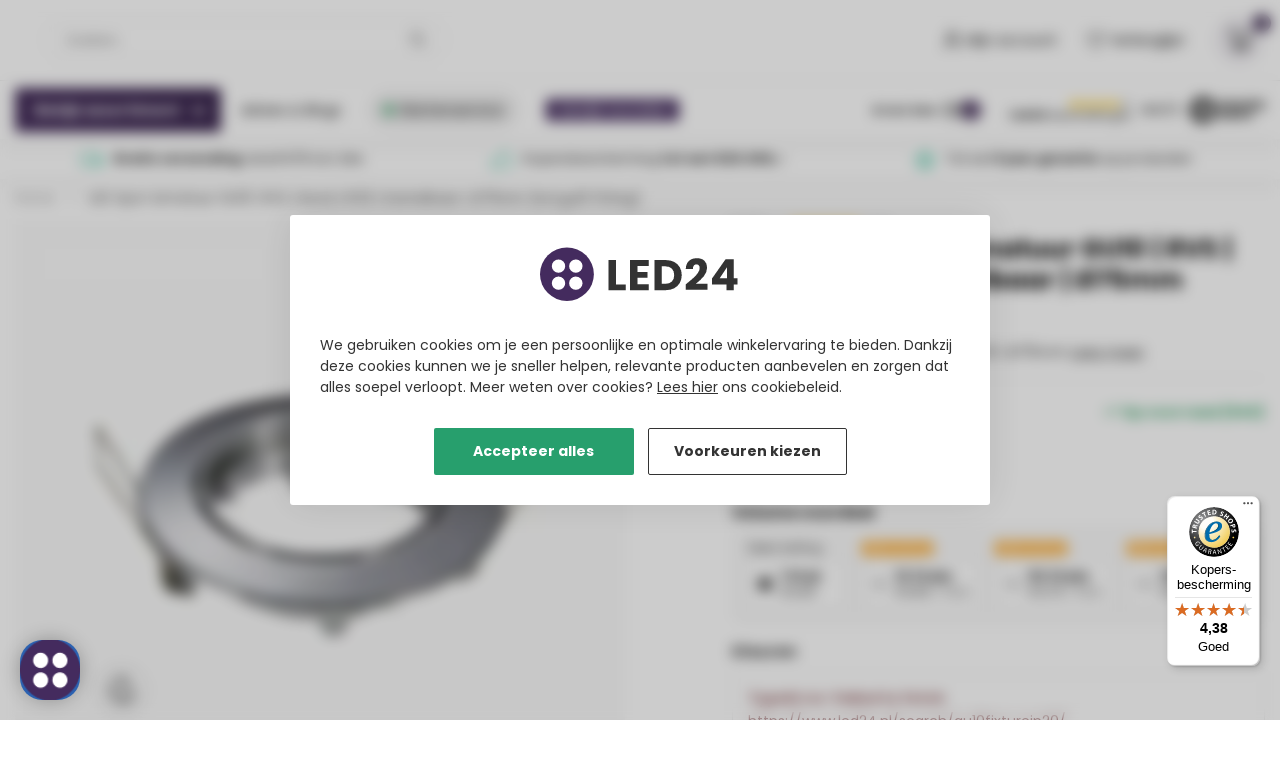

--- FILE ---
content_type: text/html;charset=utf-8
request_url: https://www.led24.nl/led-spot-armatuur-rvs-rond-75m.html
body_size: 67876
content:
<!DOCTYPE html>
<html lang="nl">
  <head>
<link rel="preconnect" href="https://cdn.webshopapp.com">
<link rel="preconnect" href="https://fonts.googleapis.com">
<link rel="preconnect" href="https://fonts.gstatic.com" crossorigin>
<!--

    Theme Proxima | v1.0.0.1903202301_1_303897
    Theme designed and created by Dyvelopment - We are true e-commerce heroes!

    For custom Lightspeed eCom development or design contact us at www.dyvelopment.com

      _____                  _                                  _   
     |  __ \                | |                                | |  
     | |  | |_   ___   _____| | ___  _ __  _ __ ___   ___ _ __ | |_ 
     | |  | | | | \ \ / / _ \ |/ _ \| '_ \| '_ ` _ \ / _ \ '_ \| __|
     | |__| | |_| |\ V /  __/ | (_) | |_) | | | | | |  __/ | | | |_ 
     |_____/ \__, | \_/ \___|_|\___/| .__/|_| |_| |_|\___|_| |_|\__|
              __/ |                 | |                             
             |___/                  |_|                             
-->

<script>
  //window.tweakwiseNavigationCid = '';
  window.tweakwiseNavigationCid = '';
</script>

  

<script>
  window.dataLayer = window.dataLayer || [];
  function gtag() { dataLayer.push(arguments); }
  
	(function()
  {
    let ads = 'denied';
    let analytics = 'denied';
    
    const preferences = JSON.parse(localStorage.getItem("dy_cookie_prefs"));
    
    if( preferences )
    {
      ads = preferences.advertisement ? 'granted' : 'denied';
      analytics = preferences.analytical ? 'granted' : 'denied';
    }
    
    const defaultConsent = {
      'ad_user_data': ads,
      'ad_personalization': ads,
      'ad_storage': ads,
      'analytics_storage': analytics,
      'functionality_storage': 'granted',
      'security_storage': 'granted',
      'wait_for_update': 500
    };
    
    document.addEventListener('DOMContentLoaded', function(e)
  	{
      document.getElementById('ana').checked = (analytics == 'granted');
      document.getElementById('ads').checked = (ads == 'granted');
    });
    
    gtag('consent', 'default', defaultConsent);
    console.log('set default consent');
    console.log(defaultConsent);
  })();
    
  dataLayer.push({'gtm.start': new Date().getTime(), 'event': 'gtm.js'});
</script>


<meta charset="utf-8"/>
<!-- [START] 'blocks/head.rain' -->
<!--

  (c) 2008-2026 Lightspeed Netherlands B.V.
  http://www.lightspeedhq.com
  Generated: 21-01-2026 @ 16:04:30

-->
<link rel="canonical" href="https://www.led24.nl/led-spot-armatuur-rvs-rond-75m.html"/>
<link rel="alternate" href="https://www.led24.nl/index.rss" type="application/rss+xml" title="Nieuwe producten"/>
<meta name="robots" content="noodp,noydir"/>
<meta name="google-site-verification" content="yNXvCCWhf-6GXCIHAXIge3Kuz8AcI-tmxEIDfvD8aC0"/>
<meta name="google-site-verification" content="AQnf1pUUZrsE5LQHS7ngp5qNQAGjUVZPfu7iJfEO7yM"/>
<meta name="google-site-verification" content="yvacy83ySUpLyBhsqMywiafYQpUXn1CBUV55YNCNbZ4"/>
<meta property="og:url" content="https://www.led24.nl/led-spot-armatuur-rvs-rond-75m.html?source=facebook"/>
<meta property="og:site_name" content="LED24"/>
<meta property="og:title" content="LED GU10 SPOT ARMATUUR IP20"/>
<meta property="og:description" content="Ontdek het LED GU10 armatuur IP20 RVS/Aluminium kantelbaar | Geschikt voor diverse toepassingsgebieden | ✓Energiezuinig &amp; duurzaam. Bestel nu!"/>
<meta property="og:image" content="https://cdn.webshopapp.com/shops/303897/files/466018801/purpl-led-spot-armatuur-gu10-rvs-rond-ip20-kantelb.jpg"/>
<script>
(function(w,d,s,l,i){w[l]=w[l]||[];w[l].push({'gtm.start':
new Date().getTime(),event:'gtm.js'});var f=d.getElementsByTagName(s)[0],
j=d.createElement(s),dl=l!='dataLayer'?'&l='+l:'';j.async=true;j.src=
'https://www.googletagmanager.com/gtm.js?id='+i+dl;f.parentNode.insertBefore(j,f);
})(window,document,'script','dataLayer','GTM-PP98CM2');
</script>
<script src="https://app.dmws.plus/shop-assets/303897/dmws-plus-loader.js?id=775362808558e8675f65109431573a04"></script>
<script>
<!-- Global site tag (gtag.js) - Google Ads:-->
window.dataLayer = window.dataLayer || [];
function gtag(){dataLayer.push(arguments);}
gtag('js', new Date());
gtag('config','AW-994255154',
{'allow_enhanced_conversions':true});
</script>
<script>
/* DyApps Theme Addons config */
if( !window.dyapps ){ window.dyapps = {}; }
window.dyapps.addons = {
 "enabled": true,
 "created_at": "09-01-2024 13:02:01",
 "settings": {
    "matrix_separator": ",",
    "filterGroupSwatches": [],
    "swatchesForCustomFields": [],
    "plan": {
     "can_variant_group": true,
     "can_stockify": true,
     "can_vat_switcher": true,
     "can_age_popup": false,
     "can_custom_qty": false,
     "can_data01_colors": false
    },
    "advancedVariants": {
     "enabled": false,
     "price_in_dropdown": true,
     "stockify_in_dropdown": true,
     "disable_out_of_stock": true,
     "grid_swatches_container_selector": ".dy-collection-grid-swatch-holder",
     "grid_swatches_position": "left",
     "grid_swatches_max_colors": 4,
     "grid_swatches_enabled": true,
     "variant_status_icon": false,
     "display_type": "select",
     "product_swatches_size": "default",
     "live_pricing": true
    },
    "age_popup": {
     "enabled": false,
     "logo_url": "",
     "image_footer_url": "",
     "text": {
                 
        "nl": {
         "content": "<h3>Bevestig je leeftijd<\/h3><p>Je moet 18 jaar of ouder zijn om deze website te bezoeken.<\/p>",
         "content_no": "<h3>Sorry!<\/h3><p>Je kunt deze website helaas niet bezoeken.<\/p>",
         "button_yes": "Ik ben 18 jaar of ouder",
         "button_no": "Ik ben jonger dan 18",
        }        }
    },
    "stockify": {
     "enabled": false,
     "stock_trigger_type": "outofstock",
     "optin_policy": false,
     "api": "https://myst.dyapps.io/api/public/08dc072493/stockify/subscribe",
     "text": {
                 
        "nl": {
         "email_placeholder": "Jouw e-mailadres",
         "button_trigger": "Geef me een seintje bij voorraad",
         "button_submit": "Houd me op de hoogte!",
         "title": "Laat je e-mailadres achter",
         "desc": "Helaas is dit product momenteel uitverkocht. Laat je e-mailadres achter en we sturen je een e-mail wanneer het product weer beschikbaar is.",
         "bottom_text": "We gebruiken je gegevens alleen voor deze email. Meer info in onze <a href=\"\/service\/privacy-policy\/\" target=\"_blank\">privacy policy<\/a>."
        }        }
    },
    "categoryBanners": {
     "enabled": true,
     "mobile_breakpoint": "576px",
     "category_banner": [],
     "banners": {
             }
    }
 },
 "swatches": {
 "default": {"is_default": true, "type": "multi", "values": {"background-size": "10px 10px", "background-position": "0 0, 0 5px, 5px -5px, -5px 0px", "background-image": "linear-gradient(45deg, rgba(100,100,100,0.3) 25%, transparent 25%),  linear-gradient(-45deg, rgba(100,100,100,0.3) 25%, transparent 25%),  linear-gradient(45deg, transparent 75%, rgba(100,100,100,0.3) 75%),  linear-gradient(-45deg, transparent 75%, rgba(100,100,100,0.3) 75%)"}} ,   }
};
</script>
<script>
/* doesnt work <meta name="seobility" content="65ca6579a496a0a7dda71643d23604c1"> */
</script>
<script>
/* doesnt work <meta name="facebook-domain-verification" content="jjbvx37dyiygf3e5tf8th1qg6xhy11" /> */
</script>
<!--[if lt IE 9]>
<script src="https://cdn.webshopapp.com/assets/html5shiv.js?2025-02-20"></script>
<![endif]-->
<!-- [END] 'blocks/head.rain' -->

<title>LED GU10 SPOT ARMATUUR IP20 - LED24</title>

<meta name="dyapps-addons-enabled" content="true">
<meta name="dyapps-addons-version" content="2022081001">
<meta name="dyapps-theme-name" content="Proxima">
<meta name="dyapps-theme-editor" content="true">

<meta name="description" content="Ontdek het LED GU10 armatuur IP20 RVS/Aluminium kantelbaar | Geschikt voor diverse toepassingsgebieden | ✓Energiezuinig &amp; duurzaam. Bestel nu!" />
<meta name="keywords" content="PURPL, LED, Spot, Armatuur, GU10, |, RVS, |, Rond, |, IP20, |, Kantelbaar, |, Ø75mm, (incl.gu10, fitting)" />

<meta http-equiv="X-UA-Compatible" content="IE=edge">
<meta name="viewport" content="width=device-width, initial-scale=1">

<link rel="shortcut icon" href="https://cdn.webshopapp.com/shops/303897/themes/183523/v/2314051/assets/favicon.ico?20240517104857" type="image/x-icon" />
<link rel="preload" as="image" href="https://cdn.webshopapp.com/shops/351712/files/434882059/led24logopurple.svg">


	<link rel="preload" as="image" href="https://cdn.webshopapp.com/shops/303897/files/466018801/650x650x2/purpl-led-spot-armatuur-gu10-rvs-rond-ip20-kantelb.jpg">

<script src="https://cdn.webshopapp.com/shops/303897/themes/183523/assets/jquery-1-12-4-min.js?20260120083629" defer></script>
<script>if(navigator.userAgent.indexOf("MSIE ") > -1 || navigator.userAgent.indexOf("Trident/") > -1) { document.write('<script src="https://cdn.webshopapp.com/shops/303897/themes/183523/assets/intersection-observer-polyfill.js?20260120083629">\x3C/script>') }</script>

<style>/*!
 * Bootstrap Reboot v4.6.1 (https://getbootstrap.com/)
 * Copyright 2011-2021 The Bootstrap Authors
 * Copyright 2011-2021 Twitter, Inc.
 * Licensed under MIT (https://github.com/twbs/bootstrap/blob/main/LICENSE)
 * Forked from Normalize.css, licensed MIT (https://github.com/necolas/normalize.css/blob/master/LICENSE.md)
 */*,*::before,*::after{box-sizing:border-box}html{font-family:sans-serif;line-height:1.15;-webkit-text-size-adjust:100%;-webkit-tap-highlight-color:rgba(0,0,0,0)}article,aside,figcaption,figure,footer,header,hgroup,main,nav,section{display:block}body{margin:0;font-family:-apple-system,BlinkMacSystemFont,"Segoe UI",Roboto,"Helvetica Neue",Arial,"Noto Sans","Liberation Sans",sans-serif,"Apple Color Emoji","Segoe UI Emoji","Segoe UI Symbol","Noto Color Emoji";font-size:1rem;font-weight:400;line-height:1.42857143;color:#212529;text-align:left;background-color:#fff}[tabindex="-1"]:focus:not(:focus-visible){outline:0 !important}hr{box-sizing:content-box;height:0;overflow:visible}h1,h2,h3,h4,h5,h6{margin-top:0;margin-bottom:.5rem}p{margin-top:0;margin-bottom:1rem}abbr[title],abbr[data-original-title]{text-decoration:underline;text-decoration:underline dotted;cursor:help;border-bottom:0;text-decoration-skip-ink:none}address{margin-bottom:1rem;font-style:normal;line-height:inherit}ol,ul,dl{margin-top:0;margin-bottom:1rem}ol ol,ul ul,ol ul,ul ol{margin-bottom:0}dt{font-weight:700}dd{margin-bottom:.5rem;margin-left:0}blockquote{margin:0 0 1rem}b,strong{font-weight:bolder}small{font-size:80%}sub,sup{position:relative;font-size:75%;line-height:0;vertical-align:baseline}sub{bottom:-0.25em}sup{top:-0.5em}a{color:#007bff;text-decoration:none;background-color:transparent}a:hover{color:#0056b3;text-decoration:underline}a:not([href]):not([class]){color:inherit;text-decoration:none}a:not([href]):not([class]):hover{color:inherit;text-decoration:none}pre,code,kbd,samp{font-family:SFMono-Regular,Menlo,Monaco,Consolas,"Liberation Mono","Courier New",monospace;font-size:1em}pre{margin-top:0;margin-bottom:1rem;overflow:auto;-ms-overflow-style:scrollbar}figure{margin:0 0 1rem}img{vertical-align:middle;border-style:none}svg{overflow:hidden;vertical-align:middle}table{border-collapse:collapse}caption{padding-top:.75rem;padding-bottom:.75rem;color:#6c757d;text-align:left;caption-side:bottom}th{text-align:inherit;text-align:-webkit-match-parent}label{display:inline-block;margin-bottom:.5rem}button{border-radius:0}button:focus:not(:focus-visible){outline:0}input,button,select,optgroup,textarea{margin:0;font-family:inherit;font-size:inherit;line-height:inherit}button,input{overflow:visible}button,select{text-transform:none}[role=button]{cursor:pointer}select{word-wrap:normal}button,[type=button],[type=reset],[type=submit]{-webkit-appearance:button}button:not(:disabled),[type=button]:not(:disabled),[type=reset]:not(:disabled),[type=submit]:not(:disabled){cursor:pointer}button::-moz-focus-inner,[type=button]::-moz-focus-inner,[type=reset]::-moz-focus-inner,[type=submit]::-moz-focus-inner{padding:0;border-style:none}input[type=radio],input[type=checkbox]{box-sizing:border-box;padding:0}textarea{overflow:auto;resize:vertical}fieldset{min-width:0;padding:0;margin:0;border:0}legend{display:block;width:100%;max-width:100%;padding:0;margin-bottom:.5rem;font-size:1.5rem;line-height:inherit;color:inherit;white-space:normal}progress{vertical-align:baseline}[type=number]::-webkit-inner-spin-button,[type=number]::-webkit-outer-spin-button{height:auto}[type=search]{outline-offset:-2px;-webkit-appearance:none}[type=search]::-webkit-search-decoration{-webkit-appearance:none}::-webkit-file-upload-button{font:inherit;-webkit-appearance:button}output{display:inline-block}summary{display:list-item;cursor:pointer}template{display:none}[hidden]{display:none !important}/*!
 * Bootstrap Grid v4.6.1 (https://getbootstrap.com/)
 * Copyright 2011-2021 The Bootstrap Authors
 * Copyright 2011-2021 Twitter, Inc.
 * Licensed under MIT (https://github.com/twbs/bootstrap/blob/main/LICENSE)
 */html{box-sizing:border-box;-ms-overflow-style:scrollbar}*,*::before,*::after{box-sizing:inherit}.container,.container-fluid,.container-xl,.container-lg,.container-md,.container-sm{width:100%;padding-right:15px;padding-left:15px;margin-right:auto;margin-left:auto}@media(min-width: 576px){.container-sm,.container{max-width:540px}}@media(min-width: 768px){.container-md,.container-sm,.container{max-width:720px}}@media(min-width: 992px){.container-lg,.container-md,.container-sm,.container{max-width:960px}}@media(min-width: 1200px){.container-xl,.container-lg,.container-md,.container-sm,.container{max-width:1140px}}.row{display:flex;flex-wrap:wrap;margin-right:-15px;margin-left:-15px}.no-gutters{margin-right:0;margin-left:0}.no-gutters>.col,.no-gutters>[class*=col-]{padding-right:0;padding-left:0}.col-xl,.col-xl-auto,.col-xl-12,.col-xl-11,.col-xl-10,.col-xl-9,.col-xl-8,.col-xl-7,.col-xl-6,.col-xl-5,.col-xl-4,.col-xl-3,.col-xl-2,.col-xl-1,.col-lg,.col-lg-auto,.col-lg-12,.col-lg-11,.col-lg-10,.col-lg-9,.col-lg-8,.col-lg-7,.col-lg-6,.col-lg-5,.col-lg-4,.col-lg-3,.col-lg-2,.col-lg-1,.col-md,.col-md-auto,.col-md-12,.col-md-11,.col-md-10,.col-md-9,.col-md-8,.col-md-7,.col-md-6,.col-md-5,.col-md-4,.col-md-3,.col-md-2,.col-md-1,.col-sm,.col-sm-auto,.col-sm-12,.col-sm-11,.col-sm-10,.col-sm-9,.col-sm-8,.col-sm-7,.col-sm-6,.col-sm-5,.col-sm-4,.col-sm-3,.col-sm-2,.col-sm-1,.col,.col-auto,.col-12,.col-11,.col-10,.col-9,.col-8,.col-7,.col-6,.col-5,.col-4,.col-3,.col-2,.col-1{position:relative;width:100%;padding-right:15px;padding-left:15px}.col{flex-basis:0;flex-grow:1;max-width:100%}.row-cols-1>*{flex:0 0 100%;max-width:100%}.row-cols-2>*{flex:0 0 50%;max-width:50%}.row-cols-3>*{flex:0 0 33.3333333333%;max-width:33.3333333333%}.row-cols-4>*{flex:0 0 25%;max-width:25%}.row-cols-5>*{flex:0 0 20%;max-width:20%}.row-cols-6>*{flex:0 0 16.6666666667%;max-width:16.6666666667%}.col-auto{flex:0 0 auto;width:auto;max-width:100%}.col-1{flex:0 0 8.33333333%;max-width:8.33333333%}.col-2{flex:0 0 16.66666667%;max-width:16.66666667%}.col-3{flex:0 0 25%;max-width:25%}.col-4{flex:0 0 33.33333333%;max-width:33.33333333%}.col-5{flex:0 0 41.66666667%;max-width:41.66666667%}.col-6{flex:0 0 50%;max-width:50%}.col-7{flex:0 0 58.33333333%;max-width:58.33333333%}.col-8{flex:0 0 66.66666667%;max-width:66.66666667%}.col-9{flex:0 0 75%;max-width:75%}.col-10{flex:0 0 83.33333333%;max-width:83.33333333%}.col-11{flex:0 0 91.66666667%;max-width:91.66666667%}.col-12{flex:0 0 100%;max-width:100%}.order-first{order:-1}.order-last{order:13}.order-0{order:0}.order-1{order:1}.order-2{order:2}.order-3{order:3}.order-4{order:4}.order-5{order:5}.order-6{order:6}.order-7{order:7}.order-8{order:8}.order-9{order:9}.order-10{order:10}.order-11{order:11}.order-12{order:12}.offset-1{margin-left:8.33333333%}.offset-2{margin-left:16.66666667%}.offset-3{margin-left:25%}.offset-4{margin-left:33.33333333%}.offset-5{margin-left:41.66666667%}.offset-6{margin-left:50%}.offset-7{margin-left:58.33333333%}.offset-8{margin-left:66.66666667%}.offset-9{margin-left:75%}.offset-10{margin-left:83.33333333%}.offset-11{margin-left:91.66666667%}@media(min-width: 576px){.col-sm{flex-basis:0;flex-grow:1;max-width:100%}.row-cols-sm-1>*{flex:0 0 100%;max-width:100%}.row-cols-sm-2>*{flex:0 0 50%;max-width:50%}.row-cols-sm-3>*{flex:0 0 33.3333333333%;max-width:33.3333333333%}.row-cols-sm-4>*{flex:0 0 25%;max-width:25%}.row-cols-sm-5>*{flex:0 0 20%;max-width:20%}.row-cols-sm-6>*{flex:0 0 16.6666666667%;max-width:16.6666666667%}.col-sm-auto{flex:0 0 auto;width:auto;max-width:100%}.col-sm-1{flex:0 0 8.33333333%;max-width:8.33333333%}.col-sm-2{flex:0 0 16.66666667%;max-width:16.66666667%}.col-sm-3{flex:0 0 25%;max-width:25%}.col-sm-4{flex:0 0 33.33333333%;max-width:33.33333333%}.col-sm-5{flex:0 0 41.66666667%;max-width:41.66666667%}.col-sm-6{flex:0 0 50%;max-width:50%}.col-sm-7{flex:0 0 58.33333333%;max-width:58.33333333%}.col-sm-8{flex:0 0 66.66666667%;max-width:66.66666667%}.col-sm-9{flex:0 0 75%;max-width:75%}.col-sm-10{flex:0 0 83.33333333%;max-width:83.33333333%}.col-sm-11{flex:0 0 91.66666667%;max-width:91.66666667%}.col-sm-12{flex:0 0 100%;max-width:100%}.order-sm-first{order:-1}.order-sm-last{order:13}.order-sm-0{order:0}.order-sm-1{order:1}.order-sm-2{order:2}.order-sm-3{order:3}.order-sm-4{order:4}.order-sm-5{order:5}.order-sm-6{order:6}.order-sm-7{order:7}.order-sm-8{order:8}.order-sm-9{order:9}.order-sm-10{order:10}.order-sm-11{order:11}.order-sm-12{order:12}.offset-sm-0{margin-left:0}.offset-sm-1{margin-left:8.33333333%}.offset-sm-2{margin-left:16.66666667%}.offset-sm-3{margin-left:25%}.offset-sm-4{margin-left:33.33333333%}.offset-sm-5{margin-left:41.66666667%}.offset-sm-6{margin-left:50%}.offset-sm-7{margin-left:58.33333333%}.offset-sm-8{margin-left:66.66666667%}.offset-sm-9{margin-left:75%}.offset-sm-10{margin-left:83.33333333%}.offset-sm-11{margin-left:91.66666667%}}@media(min-width: 768px){.col-md{flex-basis:0;flex-grow:1;max-width:100%}.row-cols-md-1>*{flex:0 0 100%;max-width:100%}.row-cols-md-2>*{flex:0 0 50%;max-width:50%}.row-cols-md-3>*{flex:0 0 33.3333333333%;max-width:33.3333333333%}.row-cols-md-4>*{flex:0 0 25%;max-width:25%}.row-cols-md-5>*{flex:0 0 20%;max-width:20%}.row-cols-md-6>*{flex:0 0 16.6666666667%;max-width:16.6666666667%}.col-md-auto{flex:0 0 auto;width:auto;max-width:100%}.col-md-1{flex:0 0 8.33333333%;max-width:8.33333333%}.col-md-2{flex:0 0 16.66666667%;max-width:16.66666667%}.col-md-3{flex:0 0 25%;max-width:25%}.col-md-4{flex:0 0 33.33333333%;max-width:33.33333333%}.col-md-5{flex:0 0 41.66666667%;max-width:41.66666667%}.col-md-6{flex:0 0 50%;max-width:50%}.col-md-7{flex:0 0 58.33333333%;max-width:58.33333333%}.col-md-8{flex:0 0 66.66666667%;max-width:66.66666667%}.col-md-9{flex:0 0 75%;max-width:75%}.col-md-10{flex:0 0 83.33333333%;max-width:83.33333333%}.col-md-11{flex:0 0 91.66666667%;max-width:91.66666667%}.col-md-12{flex:0 0 100%;max-width:100%}.order-md-first{order:-1}.order-md-last{order:13}.order-md-0{order:0}.order-md-1{order:1}.order-md-2{order:2}.order-md-3{order:3}.order-md-4{order:4}.order-md-5{order:5}.order-md-6{order:6}.order-md-7{order:7}.order-md-8{order:8}.order-md-9{order:9}.order-md-10{order:10}.order-md-11{order:11}.order-md-12{order:12}.offset-md-0{margin-left:0}.offset-md-1{margin-left:8.33333333%}.offset-md-2{margin-left:16.66666667%}.offset-md-3{margin-left:25%}.offset-md-4{margin-left:33.33333333%}.offset-md-5{margin-left:41.66666667%}.offset-md-6{margin-left:50%}.offset-md-7{margin-left:58.33333333%}.offset-md-8{margin-left:66.66666667%}.offset-md-9{margin-left:75%}.offset-md-10{margin-left:83.33333333%}.offset-md-11{margin-left:91.66666667%}}@media(min-width: 992px){.col-lg{flex-basis:0;flex-grow:1;max-width:100%}.row-cols-lg-1>*{flex:0 0 100%;max-width:100%}.row-cols-lg-2>*{flex:0 0 50%;max-width:50%}.row-cols-lg-3>*{flex:0 0 33.3333333333%;max-width:33.3333333333%}.row-cols-lg-4>*{flex:0 0 25%;max-width:25%}.row-cols-lg-5>*{flex:0 0 20%;max-width:20%}.row-cols-lg-6>*{flex:0 0 16.6666666667%;max-width:16.6666666667%}.col-lg-auto{flex:0 0 auto;width:auto;max-width:100%}.col-lg-1{flex:0 0 8.33333333%;max-width:8.33333333%}.col-lg-2{flex:0 0 16.66666667%;max-width:16.66666667%}.col-lg-3{flex:0 0 25%;max-width:25%}.col-lg-4{flex:0 0 33.33333333%;max-width:33.33333333%}.col-lg-5{flex:0 0 41.66666667%;max-width:41.66666667%}.col-lg-6{flex:0 0 50%;max-width:50%}.col-lg-7{flex:0 0 58.33333333%;max-width:58.33333333%}.col-lg-8{flex:0 0 66.66666667%;max-width:66.66666667%}.col-lg-9{flex:0 0 75%;max-width:75%}.col-lg-10{flex:0 0 83.33333333%;max-width:83.33333333%}.col-lg-11{flex:0 0 91.66666667%;max-width:91.66666667%}.col-lg-12{flex:0 0 100%;max-width:100%}.order-lg-first{order:-1}.order-lg-last{order:13}.order-lg-0{order:0}.order-lg-1{order:1}.order-lg-2{order:2}.order-lg-3{order:3}.order-lg-4{order:4}.order-lg-5{order:5}.order-lg-6{order:6}.order-lg-7{order:7}.order-lg-8{order:8}.order-lg-9{order:9}.order-lg-10{order:10}.order-lg-11{order:11}.order-lg-12{order:12}.offset-lg-0{margin-left:0}.offset-lg-1{margin-left:8.33333333%}.offset-lg-2{margin-left:16.66666667%}.offset-lg-3{margin-left:25%}.offset-lg-4{margin-left:33.33333333%}.offset-lg-5{margin-left:41.66666667%}.offset-lg-6{margin-left:50%}.offset-lg-7{margin-left:58.33333333%}.offset-lg-8{margin-left:66.66666667%}.offset-lg-9{margin-left:75%}.offset-lg-10{margin-left:83.33333333%}.offset-lg-11{margin-left:91.66666667%}}@media(min-width: 1200px){.col-xl{flex-basis:0;flex-grow:1;max-width:100%}.row-cols-xl-1>*{flex:0 0 100%;max-width:100%}.row-cols-xl-2>*{flex:0 0 50%;max-width:50%}.row-cols-xl-3>*{flex:0 0 33.3333333333%;max-width:33.3333333333%}.row-cols-xl-4>*{flex:0 0 25%;max-width:25%}.row-cols-xl-5>*{flex:0 0 20%;max-width:20%}.row-cols-xl-6>*{flex:0 0 16.6666666667%;max-width:16.6666666667%}.col-xl-auto{flex:0 0 auto;width:auto;max-width:100%}.col-xl-1{flex:0 0 8.33333333%;max-width:8.33333333%}.col-xl-2{flex:0 0 16.66666667%;max-width:16.66666667%}.col-xl-3{flex:0 0 25%;max-width:25%}.col-xl-4{flex:0 0 33.33333333%;max-width:33.33333333%}.col-xl-5{flex:0 0 41.66666667%;max-width:41.66666667%}.col-xl-6{flex:0 0 50%;max-width:50%}.col-xl-7{flex:0 0 58.33333333%;max-width:58.33333333%}.col-xl-8{flex:0 0 66.66666667%;max-width:66.66666667%}.col-xl-9{flex:0 0 75%;max-width:75%}.col-xl-10{flex:0 0 83.33333333%;max-width:83.33333333%}.col-xl-11{flex:0 0 91.66666667%;max-width:91.66666667%}.col-xl-12{flex:0 0 100%;max-width:100%}.order-xl-first{order:-1}.order-xl-last{order:13}.order-xl-0{order:0}.order-xl-1{order:1}.order-xl-2{order:2}.order-xl-3{order:3}.order-xl-4{order:4}.order-xl-5{order:5}.order-xl-6{order:6}.order-xl-7{order:7}.order-xl-8{order:8}.order-xl-9{order:9}.order-xl-10{order:10}.order-xl-11{order:11}.order-xl-12{order:12}.offset-xl-0{margin-left:0}.offset-xl-1{margin-left:8.33333333%}.offset-xl-2{margin-left:16.66666667%}.offset-xl-3{margin-left:25%}.offset-xl-4{margin-left:33.33333333%}.offset-xl-5{margin-left:41.66666667%}.offset-xl-6{margin-left:50%}.offset-xl-7{margin-left:58.33333333%}.offset-xl-8{margin-left:66.66666667%}.offset-xl-9{margin-left:75%}.offset-xl-10{margin-left:83.33333333%}.offset-xl-11{margin-left:91.66666667%}}.d-none{display:none !important}.d-inline{display:inline !important}.d-inline-block{display:inline-block !important}.d-block{display:block !important}.d-table{display:table !important}.d-table-row{display:table-row !important}.d-table-cell{display:table-cell !important}.d-flex{display:flex !important}.d-inline-flex{display:inline-flex !important}@media(min-width: 576px){.d-sm-none{display:none !important}.d-sm-inline{display:inline !important}.d-sm-inline-block{display:inline-block !important}.d-sm-block{display:block !important}.d-sm-table{display:table !important}.d-sm-table-row{display:table-row !important}.d-sm-table-cell{display:table-cell !important}.d-sm-flex{display:flex !important}.d-sm-inline-flex{display:inline-flex !important}}@media(min-width: 768px){.d-md-none{display:none !important}.d-md-inline{display:inline !important}.d-md-inline-block{display:inline-block !important}.d-md-block{display:block !important}.d-md-table{display:table !important}.d-md-table-row{display:table-row !important}.d-md-table-cell{display:table-cell !important}.d-md-flex{display:flex !important}.d-md-inline-flex{display:inline-flex !important}}@media(min-width: 992px){.d-lg-none{display:none !important}.d-lg-inline{display:inline !important}.d-lg-inline-block{display:inline-block !important}.d-lg-block{display:block !important}.d-lg-table{display:table !important}.d-lg-table-row{display:table-row !important}.d-lg-table-cell{display:table-cell !important}.d-lg-flex{display:flex !important}.d-lg-inline-flex{display:inline-flex !important}}@media(min-width: 1200px){.d-xl-none{display:none !important}.d-xl-inline{display:inline !important}.d-xl-inline-block{display:inline-block !important}.d-xl-block{display:block !important}.d-xl-table{display:table !important}.d-xl-table-row{display:table-row !important}.d-xl-table-cell{display:table-cell !important}.d-xl-flex{display:flex !important}.d-xl-inline-flex{display:inline-flex !important}}@media print{.d-print-none{display:none !important}.d-print-inline{display:inline !important}.d-print-inline-block{display:inline-block !important}.d-print-block{display:block !important}.d-print-table{display:table !important}.d-print-table-row{display:table-row !important}.d-print-table-cell{display:table-cell !important}.d-print-flex{display:flex !important}.d-print-inline-flex{display:inline-flex !important}}.flex-row{flex-direction:row !important}.flex-column{flex-direction:column !important}.flex-row-reverse{flex-direction:row-reverse !important}.flex-column-reverse{flex-direction:column-reverse !important}.flex-wrap{flex-wrap:wrap !important}.flex-nowrap{flex-wrap:nowrap !important}.flex-wrap-reverse{flex-wrap:wrap-reverse !important}.flex-fill{flex:1 1 auto !important}.flex-grow-0{flex-grow:0 !important}.flex-grow-1{flex-grow:1 !important}.flex-shrink-0{flex-shrink:0 !important}.flex-shrink-1{flex-shrink:1 !important}.justify-content-start{justify-content:flex-start !important}.justify-content-end{justify-content:flex-end !important}.justify-content-center{justify-content:center !important}.justify-content-between{justify-content:space-between !important}.justify-content-around{justify-content:space-around !important}.align-items-start{align-items:flex-start !important}.align-items-end{align-items:flex-end !important}.align-items-center{align-items:center !important}.align-items-baseline{align-items:baseline !important}.align-items-stretch{align-items:stretch !important}.align-content-start{align-content:flex-start !important}.align-content-end{align-content:flex-end !important}.align-content-center{align-content:center !important}.align-content-between{align-content:space-between !important}.align-content-around{align-content:space-around !important}.align-content-stretch{align-content:stretch !important}.align-self-auto{align-self:auto !important}.align-self-start{align-self:flex-start !important}.align-self-end{align-self:flex-end !important}.align-self-center{align-self:center !important}.align-self-baseline{align-self:baseline !important}.align-self-stretch{align-self:stretch !important}@media(min-width: 576px){.flex-sm-row{flex-direction:row !important}.flex-sm-column{flex-direction:column !important}.flex-sm-row-reverse{flex-direction:row-reverse !important}.flex-sm-column-reverse{flex-direction:column-reverse !important}.flex-sm-wrap{flex-wrap:wrap !important}.flex-sm-nowrap{flex-wrap:nowrap !important}.flex-sm-wrap-reverse{flex-wrap:wrap-reverse !important}.flex-sm-fill{flex:1 1 auto !important}.flex-sm-grow-0{flex-grow:0 !important}.flex-sm-grow-1{flex-grow:1 !important}.flex-sm-shrink-0{flex-shrink:0 !important}.flex-sm-shrink-1{flex-shrink:1 !important}.justify-content-sm-start{justify-content:flex-start !important}.justify-content-sm-end{justify-content:flex-end !important}.justify-content-sm-center{justify-content:center !important}.justify-content-sm-between{justify-content:space-between !important}.justify-content-sm-around{justify-content:space-around !important}.align-items-sm-start{align-items:flex-start !important}.align-items-sm-end{align-items:flex-end !important}.align-items-sm-center{align-items:center !important}.align-items-sm-baseline{align-items:baseline !important}.align-items-sm-stretch{align-items:stretch !important}.align-content-sm-start{align-content:flex-start !important}.align-content-sm-end{align-content:flex-end !important}.align-content-sm-center{align-content:center !important}.align-content-sm-between{align-content:space-between !important}.align-content-sm-around{align-content:space-around !important}.align-content-sm-stretch{align-content:stretch !important}.align-self-sm-auto{align-self:auto !important}.align-self-sm-start{align-self:flex-start !important}.align-self-sm-end{align-self:flex-end !important}.align-self-sm-center{align-self:center !important}.align-self-sm-baseline{align-self:baseline !important}.align-self-sm-stretch{align-self:stretch !important}}@media(min-width: 768px){.flex-md-row{flex-direction:row !important}.flex-md-column{flex-direction:column !important}.flex-md-row-reverse{flex-direction:row-reverse !important}.flex-md-column-reverse{flex-direction:column-reverse !important}.flex-md-wrap{flex-wrap:wrap !important}.flex-md-nowrap{flex-wrap:nowrap !important}.flex-md-wrap-reverse{flex-wrap:wrap-reverse !important}.flex-md-fill{flex:1 1 auto !important}.flex-md-grow-0{flex-grow:0 !important}.flex-md-grow-1{flex-grow:1 !important}.flex-md-shrink-0{flex-shrink:0 !important}.flex-md-shrink-1{flex-shrink:1 !important}.justify-content-md-start{justify-content:flex-start !important}.justify-content-md-end{justify-content:flex-end !important}.justify-content-md-center{justify-content:center !important}.justify-content-md-between{justify-content:space-between !important}.justify-content-md-around{justify-content:space-around !important}.align-items-md-start{align-items:flex-start !important}.align-items-md-end{align-items:flex-end !important}.align-items-md-center{align-items:center !important}.align-items-md-baseline{align-items:baseline !important}.align-items-md-stretch{align-items:stretch !important}.align-content-md-start{align-content:flex-start !important}.align-content-md-end{align-content:flex-end !important}.align-content-md-center{align-content:center !important}.align-content-md-between{align-content:space-between !important}.align-content-md-around{align-content:space-around !important}.align-content-md-stretch{align-content:stretch !important}.align-self-md-auto{align-self:auto !important}.align-self-md-start{align-self:flex-start !important}.align-self-md-end{align-self:flex-end !important}.align-self-md-center{align-self:center !important}.align-self-md-baseline{align-self:baseline !important}.align-self-md-stretch{align-self:stretch !important}}@media(min-width: 992px){.flex-lg-row{flex-direction:row !important}.flex-lg-column{flex-direction:column !important}.flex-lg-row-reverse{flex-direction:row-reverse !important}.flex-lg-column-reverse{flex-direction:column-reverse !important}.flex-lg-wrap{flex-wrap:wrap !important}.flex-lg-nowrap{flex-wrap:nowrap !important}.flex-lg-wrap-reverse{flex-wrap:wrap-reverse !important}.flex-lg-fill{flex:1 1 auto !important}.flex-lg-grow-0{flex-grow:0 !important}.flex-lg-grow-1{flex-grow:1 !important}.flex-lg-shrink-0{flex-shrink:0 !important}.flex-lg-shrink-1{flex-shrink:1 !important}.justify-content-lg-start{justify-content:flex-start !important}.justify-content-lg-end{justify-content:flex-end !important}.justify-content-lg-center{justify-content:center !important}.justify-content-lg-between{justify-content:space-between !important}.justify-content-lg-around{justify-content:space-around !important}.align-items-lg-start{align-items:flex-start !important}.align-items-lg-end{align-items:flex-end !important}.align-items-lg-center{align-items:center !important}.align-items-lg-baseline{align-items:baseline !important}.align-items-lg-stretch{align-items:stretch !important}.align-content-lg-start{align-content:flex-start !important}.align-content-lg-end{align-content:flex-end !important}.align-content-lg-center{align-content:center !important}.align-content-lg-between{align-content:space-between !important}.align-content-lg-around{align-content:space-around !important}.align-content-lg-stretch{align-content:stretch !important}.align-self-lg-auto{align-self:auto !important}.align-self-lg-start{align-self:flex-start !important}.align-self-lg-end{align-self:flex-end !important}.align-self-lg-center{align-self:center !important}.align-self-lg-baseline{align-self:baseline !important}.align-self-lg-stretch{align-self:stretch !important}}@media(min-width: 1200px){.flex-xl-row{flex-direction:row !important}.flex-xl-column{flex-direction:column !important}.flex-xl-row-reverse{flex-direction:row-reverse !important}.flex-xl-column-reverse{flex-direction:column-reverse !important}.flex-xl-wrap{flex-wrap:wrap !important}.flex-xl-nowrap{flex-wrap:nowrap !important}.flex-xl-wrap-reverse{flex-wrap:wrap-reverse !important}.flex-xl-fill{flex:1 1 auto !important}.flex-xl-grow-0{flex-grow:0 !important}.flex-xl-grow-1{flex-grow:1 !important}.flex-xl-shrink-0{flex-shrink:0 !important}.flex-xl-shrink-1{flex-shrink:1 !important}.justify-content-xl-start{justify-content:flex-start !important}.justify-content-xl-end{justify-content:flex-end !important}.justify-content-xl-center{justify-content:center !important}.justify-content-xl-between{justify-content:space-between !important}.justify-content-xl-around{justify-content:space-around !important}.align-items-xl-start{align-items:flex-start !important}.align-items-xl-end{align-items:flex-end !important}.align-items-xl-center{align-items:center !important}.align-items-xl-baseline{align-items:baseline !important}.align-items-xl-stretch{align-items:stretch !important}.align-content-xl-start{align-content:flex-start !important}.align-content-xl-end{align-content:flex-end !important}.align-content-xl-center{align-content:center !important}.align-content-xl-between{align-content:space-between !important}.align-content-xl-around{align-content:space-around !important}.align-content-xl-stretch{align-content:stretch !important}.align-self-xl-auto{align-self:auto !important}.align-self-xl-start{align-self:flex-start !important}.align-self-xl-end{align-self:flex-end !important}.align-self-xl-center{align-self:center !important}.align-self-xl-baseline{align-self:baseline !important}.align-self-xl-stretch{align-self:stretch !important}}.m-0{margin:0 !important}.mt-0,.my-0{margin-top:0 !important}.mr-0,.mx-0{margin-right:0 !important}.mb-0,.my-0{margin-bottom:0 !important}.ml-0,.mx-0{margin-left:0 !important}.m-1{margin:5px !important}.mt-1,.my-1{margin-top:5px !important}.mr-1,.mx-1{margin-right:5px !important}.mb-1,.my-1{margin-bottom:5px !important}.ml-1,.mx-1{margin-left:5px !important}.m-2{margin:10px !important}.mt-2,.my-2{margin-top:10px !important}.mr-2,.mx-2{margin-right:10px !important}.mb-2,.my-2{margin-bottom:10px !important}.ml-2,.mx-2{margin-left:10px !important}.m-3{margin:15px !important}.mt-3,.my-3{margin-top:15px !important}.mr-3,.mx-3{margin-right:15px !important}.mb-3,.my-3{margin-bottom:15px !important}.ml-3,.mx-3{margin-left:15px !important}.m-4{margin:30px !important}.mt-4,.my-4{margin-top:30px !important}.mr-4,.mx-4{margin-right:30px !important}.mb-4,.my-4{margin-bottom:30px !important}.ml-4,.mx-4{margin-left:30px !important}.m-5{margin:50px !important}.mt-5,.my-5{margin-top:50px !important}.mr-5,.mx-5{margin-right:50px !important}.mb-5,.my-5{margin-bottom:50px !important}.ml-5,.mx-5{margin-left:50px !important}.m-6{margin:80px !important}.mt-6,.my-6{margin-top:80px !important}.mr-6,.mx-6{margin-right:80px !important}.mb-6,.my-6{margin-bottom:80px !important}.ml-6,.mx-6{margin-left:80px !important}.p-0{padding:0 !important}.pt-0,.py-0{padding-top:0 !important}.pr-0,.px-0{padding-right:0 !important}.pb-0,.py-0{padding-bottom:0 !important}.pl-0,.px-0{padding-left:0 !important}.p-1{padding:5px !important}.pt-1,.py-1{padding-top:5px !important}.pr-1,.px-1{padding-right:5px !important}.pb-1,.py-1{padding-bottom:5px !important}.pl-1,.px-1{padding-left:5px !important}.p-2{padding:10px !important}.pt-2,.py-2{padding-top:10px !important}.pr-2,.px-2{padding-right:10px !important}.pb-2,.py-2{padding-bottom:10px !important}.pl-2,.px-2{padding-left:10px !important}.p-3{padding:15px !important}.pt-3,.py-3{padding-top:15px !important}.pr-3,.px-3{padding-right:15px !important}.pb-3,.py-3{padding-bottom:15px !important}.pl-3,.px-3{padding-left:15px !important}.p-4{padding:30px !important}.pt-4,.py-4{padding-top:30px !important}.pr-4,.px-4{padding-right:30px !important}.pb-4,.py-4{padding-bottom:30px !important}.pl-4,.px-4{padding-left:30px !important}.p-5{padding:50px !important}.pt-5,.py-5{padding-top:50px !important}.pr-5,.px-5{padding-right:50px !important}.pb-5,.py-5{padding-bottom:50px !important}.pl-5,.px-5{padding-left:50px !important}.p-6{padding:80px !important}.pt-6,.py-6{padding-top:80px !important}.pr-6,.px-6{padding-right:80px !important}.pb-6,.py-6{padding-bottom:80px !important}.pl-6,.px-6{padding-left:80px !important}.m-n1{margin:-5px !important}.mt-n1,.my-n1{margin-top:-5px !important}.mr-n1,.mx-n1{margin-right:-5px !important}.mb-n1,.my-n1{margin-bottom:-5px !important}.ml-n1,.mx-n1{margin-left:-5px !important}.m-n2{margin:-10px !important}.mt-n2,.my-n2{margin-top:-10px !important}.mr-n2,.mx-n2{margin-right:-10px !important}.mb-n2,.my-n2{margin-bottom:-10px !important}.ml-n2,.mx-n2{margin-left:-10px !important}.m-n3{margin:-15px !important}.mt-n3,.my-n3{margin-top:-15px !important}.mr-n3,.mx-n3{margin-right:-15px !important}.mb-n3,.my-n3{margin-bottom:-15px !important}.ml-n3,.mx-n3{margin-left:-15px !important}.m-n4{margin:-30px !important}.mt-n4,.my-n4{margin-top:-30px !important}.mr-n4,.mx-n4{margin-right:-30px !important}.mb-n4,.my-n4{margin-bottom:-30px !important}.ml-n4,.mx-n4{margin-left:-30px !important}.m-n5{margin:-50px !important}.mt-n5,.my-n5{margin-top:-50px !important}.mr-n5,.mx-n5{margin-right:-50px !important}.mb-n5,.my-n5{margin-bottom:-50px !important}.ml-n5,.mx-n5{margin-left:-50px !important}.m-n6{margin:-80px !important}.mt-n6,.my-n6{margin-top:-80px !important}.mr-n6,.mx-n6{margin-right:-80px !important}.mb-n6,.my-n6{margin-bottom:-80px !important}.ml-n6,.mx-n6{margin-left:-80px !important}.m-auto{margin:auto !important}.mt-auto,.my-auto{margin-top:auto !important}.mr-auto,.mx-auto{margin-right:auto !important}.mb-auto,.my-auto{margin-bottom:auto !important}.ml-auto,.mx-auto{margin-left:auto !important}@media(min-width: 576px){.m-sm-0{margin:0 !important}.mt-sm-0,.my-sm-0{margin-top:0 !important}.mr-sm-0,.mx-sm-0{margin-right:0 !important}.mb-sm-0,.my-sm-0{margin-bottom:0 !important}.ml-sm-0,.mx-sm-0{margin-left:0 !important}.m-sm-1{margin:5px !important}.mt-sm-1,.my-sm-1{margin-top:5px !important}.mr-sm-1,.mx-sm-1{margin-right:5px !important}.mb-sm-1,.my-sm-1{margin-bottom:5px !important}.ml-sm-1,.mx-sm-1{margin-left:5px !important}.m-sm-2{margin:10px !important}.mt-sm-2,.my-sm-2{margin-top:10px !important}.mr-sm-2,.mx-sm-2{margin-right:10px !important}.mb-sm-2,.my-sm-2{margin-bottom:10px !important}.ml-sm-2,.mx-sm-2{margin-left:10px !important}.m-sm-3{margin:15px !important}.mt-sm-3,.my-sm-3{margin-top:15px !important}.mr-sm-3,.mx-sm-3{margin-right:15px !important}.mb-sm-3,.my-sm-3{margin-bottom:15px !important}.ml-sm-3,.mx-sm-3{margin-left:15px !important}.m-sm-4{margin:30px !important}.mt-sm-4,.my-sm-4{margin-top:30px !important}.mr-sm-4,.mx-sm-4{margin-right:30px !important}.mb-sm-4,.my-sm-4{margin-bottom:30px !important}.ml-sm-4,.mx-sm-4{margin-left:30px !important}.m-sm-5{margin:50px !important}.mt-sm-5,.my-sm-5{margin-top:50px !important}.mr-sm-5,.mx-sm-5{margin-right:50px !important}.mb-sm-5,.my-sm-5{margin-bottom:50px !important}.ml-sm-5,.mx-sm-5{margin-left:50px !important}.m-sm-6{margin:80px !important}.mt-sm-6,.my-sm-6{margin-top:80px !important}.mr-sm-6,.mx-sm-6{margin-right:80px !important}.mb-sm-6,.my-sm-6{margin-bottom:80px !important}.ml-sm-6,.mx-sm-6{margin-left:80px !important}.p-sm-0{padding:0 !important}.pt-sm-0,.py-sm-0{padding-top:0 !important}.pr-sm-0,.px-sm-0{padding-right:0 !important}.pb-sm-0,.py-sm-0{padding-bottom:0 !important}.pl-sm-0,.px-sm-0{padding-left:0 !important}.p-sm-1{padding:5px !important}.pt-sm-1,.py-sm-1{padding-top:5px !important}.pr-sm-1,.px-sm-1{padding-right:5px !important}.pb-sm-1,.py-sm-1{padding-bottom:5px !important}.pl-sm-1,.px-sm-1{padding-left:5px !important}.p-sm-2{padding:10px !important}.pt-sm-2,.py-sm-2{padding-top:10px !important}.pr-sm-2,.px-sm-2{padding-right:10px !important}.pb-sm-2,.py-sm-2{padding-bottom:10px !important}.pl-sm-2,.px-sm-2{padding-left:10px !important}.p-sm-3{padding:15px !important}.pt-sm-3,.py-sm-3{padding-top:15px !important}.pr-sm-3,.px-sm-3{padding-right:15px !important}.pb-sm-3,.py-sm-3{padding-bottom:15px !important}.pl-sm-3,.px-sm-3{padding-left:15px !important}.p-sm-4{padding:30px !important}.pt-sm-4,.py-sm-4{padding-top:30px !important}.pr-sm-4,.px-sm-4{padding-right:30px !important}.pb-sm-4,.py-sm-4{padding-bottom:30px !important}.pl-sm-4,.px-sm-4{padding-left:30px !important}.p-sm-5{padding:50px !important}.pt-sm-5,.py-sm-5{padding-top:50px !important}.pr-sm-5,.px-sm-5{padding-right:50px !important}.pb-sm-5,.py-sm-5{padding-bottom:50px !important}.pl-sm-5,.px-sm-5{padding-left:50px !important}.p-sm-6{padding:80px !important}.pt-sm-6,.py-sm-6{padding-top:80px !important}.pr-sm-6,.px-sm-6{padding-right:80px !important}.pb-sm-6,.py-sm-6{padding-bottom:80px !important}.pl-sm-6,.px-sm-6{padding-left:80px !important}.m-sm-n1{margin:-5px !important}.mt-sm-n1,.my-sm-n1{margin-top:-5px !important}.mr-sm-n1,.mx-sm-n1{margin-right:-5px !important}.mb-sm-n1,.my-sm-n1{margin-bottom:-5px !important}.ml-sm-n1,.mx-sm-n1{margin-left:-5px !important}.m-sm-n2{margin:-10px !important}.mt-sm-n2,.my-sm-n2{margin-top:-10px !important}.mr-sm-n2,.mx-sm-n2{margin-right:-10px !important}.mb-sm-n2,.my-sm-n2{margin-bottom:-10px !important}.ml-sm-n2,.mx-sm-n2{margin-left:-10px !important}.m-sm-n3{margin:-15px !important}.mt-sm-n3,.my-sm-n3{margin-top:-15px !important}.mr-sm-n3,.mx-sm-n3{margin-right:-15px !important}.mb-sm-n3,.my-sm-n3{margin-bottom:-15px !important}.ml-sm-n3,.mx-sm-n3{margin-left:-15px !important}.m-sm-n4{margin:-30px !important}.mt-sm-n4,.my-sm-n4{margin-top:-30px !important}.mr-sm-n4,.mx-sm-n4{margin-right:-30px !important}.mb-sm-n4,.my-sm-n4{margin-bottom:-30px !important}.ml-sm-n4,.mx-sm-n4{margin-left:-30px !important}.m-sm-n5{margin:-50px !important}.mt-sm-n5,.my-sm-n5{margin-top:-50px !important}.mr-sm-n5,.mx-sm-n5{margin-right:-50px !important}.mb-sm-n5,.my-sm-n5{margin-bottom:-50px !important}.ml-sm-n5,.mx-sm-n5{margin-left:-50px !important}.m-sm-n6{margin:-80px !important}.mt-sm-n6,.my-sm-n6{margin-top:-80px !important}.mr-sm-n6,.mx-sm-n6{margin-right:-80px !important}.mb-sm-n6,.my-sm-n6{margin-bottom:-80px !important}.ml-sm-n6,.mx-sm-n6{margin-left:-80px !important}.m-sm-auto{margin:auto !important}.mt-sm-auto,.my-sm-auto{margin-top:auto !important}.mr-sm-auto,.mx-sm-auto{margin-right:auto !important}.mb-sm-auto,.my-sm-auto{margin-bottom:auto !important}.ml-sm-auto,.mx-sm-auto{margin-left:auto !important}}@media(min-width: 768px){.m-md-0{margin:0 !important}.mt-md-0,.my-md-0{margin-top:0 !important}.mr-md-0,.mx-md-0{margin-right:0 !important}.mb-md-0,.my-md-0{margin-bottom:0 !important}.ml-md-0,.mx-md-0{margin-left:0 !important}.m-md-1{margin:5px !important}.mt-md-1,.my-md-1{margin-top:5px !important}.mr-md-1,.mx-md-1{margin-right:5px !important}.mb-md-1,.my-md-1{margin-bottom:5px !important}.ml-md-1,.mx-md-1{margin-left:5px !important}.m-md-2{margin:10px !important}.mt-md-2,.my-md-2{margin-top:10px !important}.mr-md-2,.mx-md-2{margin-right:10px !important}.mb-md-2,.my-md-2{margin-bottom:10px !important}.ml-md-2,.mx-md-2{margin-left:10px !important}.m-md-3{margin:15px !important}.mt-md-3,.my-md-3{margin-top:15px !important}.mr-md-3,.mx-md-3{margin-right:15px !important}.mb-md-3,.my-md-3{margin-bottom:15px !important}.ml-md-3,.mx-md-3{margin-left:15px !important}.m-md-4{margin:30px !important}.mt-md-4,.my-md-4{margin-top:30px !important}.mr-md-4,.mx-md-4{margin-right:30px !important}.mb-md-4,.my-md-4{margin-bottom:30px !important}.ml-md-4,.mx-md-4{margin-left:30px !important}.m-md-5{margin:50px !important}.mt-md-5,.my-md-5{margin-top:50px !important}.mr-md-5,.mx-md-5{margin-right:50px !important}.mb-md-5,.my-md-5{margin-bottom:50px !important}.ml-md-5,.mx-md-5{margin-left:50px !important}.m-md-6{margin:80px !important}.mt-md-6,.my-md-6{margin-top:80px !important}.mr-md-6,.mx-md-6{margin-right:80px !important}.mb-md-6,.my-md-6{margin-bottom:80px !important}.ml-md-6,.mx-md-6{margin-left:80px !important}.p-md-0{padding:0 !important}.pt-md-0,.py-md-0{padding-top:0 !important}.pr-md-0,.px-md-0{padding-right:0 !important}.pb-md-0,.py-md-0{padding-bottom:0 !important}.pl-md-0,.px-md-0{padding-left:0 !important}.p-md-1{padding:5px !important}.pt-md-1,.py-md-1{padding-top:5px !important}.pr-md-1,.px-md-1{padding-right:5px !important}.pb-md-1,.py-md-1{padding-bottom:5px !important}.pl-md-1,.px-md-1{padding-left:5px !important}.p-md-2{padding:10px !important}.pt-md-2,.py-md-2{padding-top:10px !important}.pr-md-2,.px-md-2{padding-right:10px !important}.pb-md-2,.py-md-2{padding-bottom:10px !important}.pl-md-2,.px-md-2{padding-left:10px !important}.p-md-3{padding:15px !important}.pt-md-3,.py-md-3{padding-top:15px !important}.pr-md-3,.px-md-3{padding-right:15px !important}.pb-md-3,.py-md-3{padding-bottom:15px !important}.pl-md-3,.px-md-3{padding-left:15px !important}.p-md-4{padding:30px !important}.pt-md-4,.py-md-4{padding-top:30px !important}.pr-md-4,.px-md-4{padding-right:30px !important}.pb-md-4,.py-md-4{padding-bottom:30px !important}.pl-md-4,.px-md-4{padding-left:30px !important}.p-md-5{padding:50px !important}.pt-md-5,.py-md-5{padding-top:50px !important}.pr-md-5,.px-md-5{padding-right:50px !important}.pb-md-5,.py-md-5{padding-bottom:50px !important}.pl-md-5,.px-md-5{padding-left:50px !important}.p-md-6{padding:80px !important}.pt-md-6,.py-md-6{padding-top:80px !important}.pr-md-6,.px-md-6{padding-right:80px !important}.pb-md-6,.py-md-6{padding-bottom:80px !important}.pl-md-6,.px-md-6{padding-left:80px !important}.m-md-n1{margin:-5px !important}.mt-md-n1,.my-md-n1{margin-top:-5px !important}.mr-md-n1,.mx-md-n1{margin-right:-5px !important}.mb-md-n1,.my-md-n1{margin-bottom:-5px !important}.ml-md-n1,.mx-md-n1{margin-left:-5px !important}.m-md-n2{margin:-10px !important}.mt-md-n2,.my-md-n2{margin-top:-10px !important}.mr-md-n2,.mx-md-n2{margin-right:-10px !important}.mb-md-n2,.my-md-n2{margin-bottom:-10px !important}.ml-md-n2,.mx-md-n2{margin-left:-10px !important}.m-md-n3{margin:-15px !important}.mt-md-n3,.my-md-n3{margin-top:-15px !important}.mr-md-n3,.mx-md-n3{margin-right:-15px !important}.mb-md-n3,.my-md-n3{margin-bottom:-15px !important}.ml-md-n3,.mx-md-n3{margin-left:-15px !important}.m-md-n4{margin:-30px !important}.mt-md-n4,.my-md-n4{margin-top:-30px !important}.mr-md-n4,.mx-md-n4{margin-right:-30px !important}.mb-md-n4,.my-md-n4{margin-bottom:-30px !important}.ml-md-n4,.mx-md-n4{margin-left:-30px !important}.m-md-n5{margin:-50px !important}.mt-md-n5,.my-md-n5{margin-top:-50px !important}.mr-md-n5,.mx-md-n5{margin-right:-50px !important}.mb-md-n5,.my-md-n5{margin-bottom:-50px !important}.ml-md-n5,.mx-md-n5{margin-left:-50px !important}.m-md-n6{margin:-80px !important}.mt-md-n6,.my-md-n6{margin-top:-80px !important}.mr-md-n6,.mx-md-n6{margin-right:-80px !important}.mb-md-n6,.my-md-n6{margin-bottom:-80px !important}.ml-md-n6,.mx-md-n6{margin-left:-80px !important}.m-md-auto{margin:auto !important}.mt-md-auto,.my-md-auto{margin-top:auto !important}.mr-md-auto,.mx-md-auto{margin-right:auto !important}.mb-md-auto,.my-md-auto{margin-bottom:auto !important}.ml-md-auto,.mx-md-auto{margin-left:auto !important}}@media(min-width: 992px){.m-lg-0{margin:0 !important}.mt-lg-0,.my-lg-0{margin-top:0 !important}.mr-lg-0,.mx-lg-0{margin-right:0 !important}.mb-lg-0,.my-lg-0{margin-bottom:0 !important}.ml-lg-0,.mx-lg-0{margin-left:0 !important}.m-lg-1{margin:5px !important}.mt-lg-1,.my-lg-1{margin-top:5px !important}.mr-lg-1,.mx-lg-1{margin-right:5px !important}.mb-lg-1,.my-lg-1{margin-bottom:5px !important}.ml-lg-1,.mx-lg-1{margin-left:5px !important}.m-lg-2{margin:10px !important}.mt-lg-2,.my-lg-2{margin-top:10px !important}.mr-lg-2,.mx-lg-2{margin-right:10px !important}.mb-lg-2,.my-lg-2{margin-bottom:10px !important}.ml-lg-2,.mx-lg-2{margin-left:10px !important}.m-lg-3{margin:15px !important}.mt-lg-3,.my-lg-3{margin-top:15px !important}.mr-lg-3,.mx-lg-3{margin-right:15px !important}.mb-lg-3,.my-lg-3{margin-bottom:15px !important}.ml-lg-3,.mx-lg-3{margin-left:15px !important}.m-lg-4{margin:30px !important}.mt-lg-4,.my-lg-4{margin-top:30px !important}.mr-lg-4,.mx-lg-4{margin-right:30px !important}.mb-lg-4,.my-lg-4{margin-bottom:30px !important}.ml-lg-4,.mx-lg-4{margin-left:30px !important}.m-lg-5{margin:50px !important}.mt-lg-5,.my-lg-5{margin-top:50px !important}.mr-lg-5,.mx-lg-5{margin-right:50px !important}.mb-lg-5,.my-lg-5{margin-bottom:50px !important}.ml-lg-5,.mx-lg-5{margin-left:50px !important}.m-lg-6{margin:80px !important}.mt-lg-6,.my-lg-6{margin-top:80px !important}.mr-lg-6,.mx-lg-6{margin-right:80px !important}.mb-lg-6,.my-lg-6{margin-bottom:80px !important}.ml-lg-6,.mx-lg-6{margin-left:80px !important}.p-lg-0{padding:0 !important}.pt-lg-0,.py-lg-0{padding-top:0 !important}.pr-lg-0,.px-lg-0{padding-right:0 !important}.pb-lg-0,.py-lg-0{padding-bottom:0 !important}.pl-lg-0,.px-lg-0{padding-left:0 !important}.p-lg-1{padding:5px !important}.pt-lg-1,.py-lg-1{padding-top:5px !important}.pr-lg-1,.px-lg-1{padding-right:5px !important}.pb-lg-1,.py-lg-1{padding-bottom:5px !important}.pl-lg-1,.px-lg-1{padding-left:5px !important}.p-lg-2{padding:10px !important}.pt-lg-2,.py-lg-2{padding-top:10px !important}.pr-lg-2,.px-lg-2{padding-right:10px !important}.pb-lg-2,.py-lg-2{padding-bottom:10px !important}.pl-lg-2,.px-lg-2{padding-left:10px !important}.p-lg-3{padding:15px !important}.pt-lg-3,.py-lg-3{padding-top:15px !important}.pr-lg-3,.px-lg-3{padding-right:15px !important}.pb-lg-3,.py-lg-3{padding-bottom:15px !important}.pl-lg-3,.px-lg-3{padding-left:15px !important}.p-lg-4{padding:30px !important}.pt-lg-4,.py-lg-4{padding-top:30px !important}.pr-lg-4,.px-lg-4{padding-right:30px !important}.pb-lg-4,.py-lg-4{padding-bottom:30px !important}.pl-lg-4,.px-lg-4{padding-left:30px !important}.p-lg-5{padding:50px !important}.pt-lg-5,.py-lg-5{padding-top:50px !important}.pr-lg-5,.px-lg-5{padding-right:50px !important}.pb-lg-5,.py-lg-5{padding-bottom:50px !important}.pl-lg-5,.px-lg-5{padding-left:50px !important}.p-lg-6{padding:80px !important}.pt-lg-6,.py-lg-6{padding-top:80px !important}.pr-lg-6,.px-lg-6{padding-right:80px !important}.pb-lg-6,.py-lg-6{padding-bottom:80px !important}.pl-lg-6,.px-lg-6{padding-left:80px !important}.m-lg-n1{margin:-5px !important}.mt-lg-n1,.my-lg-n1{margin-top:-5px !important}.mr-lg-n1,.mx-lg-n1{margin-right:-5px !important}.mb-lg-n1,.my-lg-n1{margin-bottom:-5px !important}.ml-lg-n1,.mx-lg-n1{margin-left:-5px !important}.m-lg-n2{margin:-10px !important}.mt-lg-n2,.my-lg-n2{margin-top:-10px !important}.mr-lg-n2,.mx-lg-n2{margin-right:-10px !important}.mb-lg-n2,.my-lg-n2{margin-bottom:-10px !important}.ml-lg-n2,.mx-lg-n2{margin-left:-10px !important}.m-lg-n3{margin:-15px !important}.mt-lg-n3,.my-lg-n3{margin-top:-15px !important}.mr-lg-n3,.mx-lg-n3{margin-right:-15px !important}.mb-lg-n3,.my-lg-n3{margin-bottom:-15px !important}.ml-lg-n3,.mx-lg-n3{margin-left:-15px !important}.m-lg-n4{margin:-30px !important}.mt-lg-n4,.my-lg-n4{margin-top:-30px !important}.mr-lg-n4,.mx-lg-n4{margin-right:-30px !important}.mb-lg-n4,.my-lg-n4{margin-bottom:-30px !important}.ml-lg-n4,.mx-lg-n4{margin-left:-30px !important}.m-lg-n5{margin:-50px !important}.mt-lg-n5,.my-lg-n5{margin-top:-50px !important}.mr-lg-n5,.mx-lg-n5{margin-right:-50px !important}.mb-lg-n5,.my-lg-n5{margin-bottom:-50px !important}.ml-lg-n5,.mx-lg-n5{margin-left:-50px !important}.m-lg-n6{margin:-80px !important}.mt-lg-n6,.my-lg-n6{margin-top:-80px !important}.mr-lg-n6,.mx-lg-n6{margin-right:-80px !important}.mb-lg-n6,.my-lg-n6{margin-bottom:-80px !important}.ml-lg-n6,.mx-lg-n6{margin-left:-80px !important}.m-lg-auto{margin:auto !important}.mt-lg-auto,.my-lg-auto{margin-top:auto !important}.mr-lg-auto,.mx-lg-auto{margin-right:auto !important}.mb-lg-auto,.my-lg-auto{margin-bottom:auto !important}.ml-lg-auto,.mx-lg-auto{margin-left:auto !important}}@media(min-width: 1200px){.m-xl-0{margin:0 !important}.mt-xl-0,.my-xl-0{margin-top:0 !important}.mr-xl-0,.mx-xl-0{margin-right:0 !important}.mb-xl-0,.my-xl-0{margin-bottom:0 !important}.ml-xl-0,.mx-xl-0{margin-left:0 !important}.m-xl-1{margin:5px !important}.mt-xl-1,.my-xl-1{margin-top:5px !important}.mr-xl-1,.mx-xl-1{margin-right:5px !important}.mb-xl-1,.my-xl-1{margin-bottom:5px !important}.ml-xl-1,.mx-xl-1{margin-left:5px !important}.m-xl-2{margin:10px !important}.mt-xl-2,.my-xl-2{margin-top:10px !important}.mr-xl-2,.mx-xl-2{margin-right:10px !important}.mb-xl-2,.my-xl-2{margin-bottom:10px !important}.ml-xl-2,.mx-xl-2{margin-left:10px !important}.m-xl-3{margin:15px !important}.mt-xl-3,.my-xl-3{margin-top:15px !important}.mr-xl-3,.mx-xl-3{margin-right:15px !important}.mb-xl-3,.my-xl-3{margin-bottom:15px !important}.ml-xl-3,.mx-xl-3{margin-left:15px !important}.m-xl-4{margin:30px !important}.mt-xl-4,.my-xl-4{margin-top:30px !important}.mr-xl-4,.mx-xl-4{margin-right:30px !important}.mb-xl-4,.my-xl-4{margin-bottom:30px !important}.ml-xl-4,.mx-xl-4{margin-left:30px !important}.m-xl-5{margin:50px !important}.mt-xl-5,.my-xl-5{margin-top:50px !important}.mr-xl-5,.mx-xl-5{margin-right:50px !important}.mb-xl-5,.my-xl-5{margin-bottom:50px !important}.ml-xl-5,.mx-xl-5{margin-left:50px !important}.m-xl-6{margin:80px !important}.mt-xl-6,.my-xl-6{margin-top:80px !important}.mr-xl-6,.mx-xl-6{margin-right:80px !important}.mb-xl-6,.my-xl-6{margin-bottom:80px !important}.ml-xl-6,.mx-xl-6{margin-left:80px !important}.p-xl-0{padding:0 !important}.pt-xl-0,.py-xl-0{padding-top:0 !important}.pr-xl-0,.px-xl-0{padding-right:0 !important}.pb-xl-0,.py-xl-0{padding-bottom:0 !important}.pl-xl-0,.px-xl-0{padding-left:0 !important}.p-xl-1{padding:5px !important}.pt-xl-1,.py-xl-1{padding-top:5px !important}.pr-xl-1,.px-xl-1{padding-right:5px !important}.pb-xl-1,.py-xl-1{padding-bottom:5px !important}.pl-xl-1,.px-xl-1{padding-left:5px !important}.p-xl-2{padding:10px !important}.pt-xl-2,.py-xl-2{padding-top:10px !important}.pr-xl-2,.px-xl-2{padding-right:10px !important}.pb-xl-2,.py-xl-2{padding-bottom:10px !important}.pl-xl-2,.px-xl-2{padding-left:10px !important}.p-xl-3{padding:15px !important}.pt-xl-3,.py-xl-3{padding-top:15px !important}.pr-xl-3,.px-xl-3{padding-right:15px !important}.pb-xl-3,.py-xl-3{padding-bottom:15px !important}.pl-xl-3,.px-xl-3{padding-left:15px !important}.p-xl-4{padding:30px !important}.pt-xl-4,.py-xl-4{padding-top:30px !important}.pr-xl-4,.px-xl-4{padding-right:30px !important}.pb-xl-4,.py-xl-4{padding-bottom:30px !important}.pl-xl-4,.px-xl-4{padding-left:30px !important}.p-xl-5{padding:50px !important}.pt-xl-5,.py-xl-5{padding-top:50px !important}.pr-xl-5,.px-xl-5{padding-right:50px !important}.pb-xl-5,.py-xl-5{padding-bottom:50px !important}.pl-xl-5,.px-xl-5{padding-left:50px !important}.p-xl-6{padding:80px !important}.pt-xl-6,.py-xl-6{padding-top:80px !important}.pr-xl-6,.px-xl-6{padding-right:80px !important}.pb-xl-6,.py-xl-6{padding-bottom:80px !important}.pl-xl-6,.px-xl-6{padding-left:80px !important}.m-xl-n1{margin:-5px !important}.mt-xl-n1,.my-xl-n1{margin-top:-5px !important}.mr-xl-n1,.mx-xl-n1{margin-right:-5px !important}.mb-xl-n1,.my-xl-n1{margin-bottom:-5px !important}.ml-xl-n1,.mx-xl-n1{margin-left:-5px !important}.m-xl-n2{margin:-10px !important}.mt-xl-n2,.my-xl-n2{margin-top:-10px !important}.mr-xl-n2,.mx-xl-n2{margin-right:-10px !important}.mb-xl-n2,.my-xl-n2{margin-bottom:-10px !important}.ml-xl-n2,.mx-xl-n2{margin-left:-10px !important}.m-xl-n3{margin:-15px !important}.mt-xl-n3,.my-xl-n3{margin-top:-15px !important}.mr-xl-n3,.mx-xl-n3{margin-right:-15px !important}.mb-xl-n3,.my-xl-n3{margin-bottom:-15px !important}.ml-xl-n3,.mx-xl-n3{margin-left:-15px !important}.m-xl-n4{margin:-30px !important}.mt-xl-n4,.my-xl-n4{margin-top:-30px !important}.mr-xl-n4,.mx-xl-n4{margin-right:-30px !important}.mb-xl-n4,.my-xl-n4{margin-bottom:-30px !important}.ml-xl-n4,.mx-xl-n4{margin-left:-30px !important}.m-xl-n5{margin:-50px !important}.mt-xl-n5,.my-xl-n5{margin-top:-50px !important}.mr-xl-n5,.mx-xl-n5{margin-right:-50px !important}.mb-xl-n5,.my-xl-n5{margin-bottom:-50px !important}.ml-xl-n5,.mx-xl-n5{margin-left:-50px !important}.m-xl-n6{margin:-80px !important}.mt-xl-n6,.my-xl-n6{margin-top:-80px !important}.mr-xl-n6,.mx-xl-n6{margin-right:-80px !important}.mb-xl-n6,.my-xl-n6{margin-bottom:-80px !important}.ml-xl-n6,.mx-xl-n6{margin-left:-80px !important}.m-xl-auto{margin:auto !important}.mt-xl-auto,.my-xl-auto{margin-top:auto !important}.mr-xl-auto,.mx-xl-auto{margin-right:auto !important}.mb-xl-auto,.my-xl-auto{margin-bottom:auto !important}.ml-xl-auto,.mx-xl-auto{margin-left:auto !important}}@media(min-width: 1300px){.container{max-width:1350px}}</style>


<!-- <link rel="preload" href="https://cdn.webshopapp.com/shops/303897/themes/183523/assets/style.css?20260120083629" as="style">-->
<link rel="stylesheet" href="https://cdn.webshopapp.com/shops/303897/themes/183523/assets/style.css?20260120083629" />
<!-- <link rel="preload" href="https://cdn.webshopapp.com/shops/303897/themes/183523/assets/style.css?20260120083629" as="style" onload="this.onload=null;this.rel='stylesheet'"> -->

<link rel="preload" href="https://fonts.googleapis.com/css?family=Poppins:400,300,700&amp;display=fallback" as="style">
<link href="https://fonts.googleapis.com/css?family=Poppins:400,300,700&amp;display=fallback" rel="stylesheet">

<link rel="preload" href="https://cdn.webshopapp.com/shops/303897/themes/183523/assets/dy-addons.css?20260120083629" as="style" onload="this.onload=null;this.rel='stylesheet'">


<style>
@font-face {
  font-family: 'proxima-icons';
  src:
    url(https://cdn.webshopapp.com/shops/303897/themes/183523/assets/proxima-icons.ttf?20260120083629) format('truetype'),
    url(https://cdn.webshopapp.com/shops/303897/themes/183523/assets/proxima-icons.woff?20260120083629) format('woff'),
    url(https://cdn.webshopapp.com/shops/303897/themes/183523/assets/proxima-icons.svg?20260120083629#proxima-icons) format('svg');
  font-weight: normal;
  font-style: normal;
  font-display: block;
}
</style>
<link rel="preload" href="https://cdn.webshopapp.com/shops/303897/themes/183523/assets/settings.css?20260120083629" as="style">
<link rel="preload" href="https://cdn.webshopapp.com/shops/303897/themes/183523/assets/custom.css?20260120083629" as="style">
<link rel="stylesheet" href="https://cdn.webshopapp.com/shops/303897/themes/183523/assets/settings.css?20260120083629" />
<link rel="stylesheet" href="https://cdn.webshopapp.com/shops/303897/themes/183523/assets/custom.css?20260120083629" />

<!-- <link rel="preload" href="https://cdn.webshopapp.com/shops/303897/themes/183523/assets/settings.css?20260120083629" as="style" onload="this.onload=null;this.rel='stylesheet'">
<link rel="preload" href="https://cdn.webshopapp.com/shops/303897/themes/183523/assets/custom.css?20260120083629" as="style" onload="this.onload=null;this.rel='stylesheet'"> -->

		<link rel="preload" href="https://cdn.webshopapp.com/shops/303897/themes/183523/assets/fancybox-3-5-7-min.css?20260120083629" as="style" onload="this.onload=null;this.rel='stylesheet'">


<script>
  window.theme = {
    isDemoShop: false,
    language: 'nl',
    template: 'pages/product.rain',
    pageData: {},
    dyApps: {
      version: 20220101
    }
  };

</script>

<script type="text/javascript" src="https://cdn.webshopapp.com/shops/303897/themes/183523/assets/swiper-453-min.js?20260120083629" defer></script>
<script type="text/javascript" src="https://cdn.webshopapp.com/shops/303897/themes/183523/assets/global.js?20260120083629" defer></script>

  <script>
   window.tweakwiseFailover = function (src) {
     var script = document.createElement('script');
     script.async = true;
     script.src = src;         
     document.head.appendChild(script);
   };
  </script>

  <link rel="preload" href="https://gateway.tweakwisenavigator.net/js/starter.js" as="script" />
  <link rel="preload" href="https://gateway.tweakwisenavigator.net/js/1ae9371b/tweakwise.js" as="script" data-failover-src="https://gateway.tweakwisenavigator.com/js/1ae9371b/tweakwise.js" onerror="tweakwiseFailover(this.dataset.failoverSrc);" />

  <script src="https://gateway.tweakwisenavigator.net/js/1ae9371b/tweakwise.js"></script>
	<script src="https://gateway.tweakwisenavigator.net/js/recommendations.js" defer></script>

	  <script src="https://gateway.tweakwisenavigator.com/js/suggestions.js"></script>

  <script>
    window.addEventListener("DOMContentLoaded", function () {
      window.tweakwiseSuggestions({
        input: "#header-search-input-suggestions",
        instancekey: "1ae9371b",
        //cid: window.tweakwiseNavigationCid || 0,
        cid: 0,
        searchPhrases: {
            handle: function (event) {
            	var suggestion = event.data;
            	window.location.href =  "/search/all#twn|?tn_q=" + encodeURIComponent(suggestion.match);    
          	}
        }
      });
    });
  </script>
	
	
<!-- Begin eTrusted bootstrap tag -->
<script src="https://integrations.etrusted.com/applications/widget.js/v2" async defer></script>
<!-- End eTrusted bootstrap tag -->
  </head>
  <body class="layout-custom usp-carousel-pos-bottom vat-switcher-incl ">
    
    <div id="mobile-nav-holder" class="fancy-box from-left overflow-hidden p-0">
    	<div id="mobile-nav-header" class="p-3 border-bottom-gray gray-border-bottom">
        <div class="flex-grow-1 font-headings fz-160">Menu</div>
        <div id="mobile-lang-switcher" class="d-flex align-items-center mr-3 lh-1">
          <span class="flag-icon flag-icon-nl mr-1"></span> <span class="">EUR</span>
        </div>
        <i class="icon-x-l close-fancy"></i>
      </div>
      <div id="mobile-nav-content"></div>
    </div>
    
    <header id="header" class="usp-carousel-pos-bottom">
<!--
originalUspCarouselPosition = bottom
uspCarouselPosition = bottom
      amountOfSubheaderFeatures = 5
      uspsInSubheader = false
      uspsInSubheader = true -->
<div id="header-holder" class="usp-carousel-pos-bottom header-scrollable">
    
  <div id="header-content" class="container logo-left d-flex align-items-center ">
    <div id="header-left" class="header-col d-flex align-items-center with-scrollnav-icon">      
      <div id="mobilenav" class="nav-icon hb-icon d-lg-none" data-trigger-fancy="mobile-nav-holder">
            <div class="hb-icon-line line-1"></div>
            <div class="hb-icon-line line-2"></div>
            <div class="hb-icon-label">Menu</div>
      </div>
            <div id="scroll-nav" class="nav-icon hb-icon d-none mr-3">
            <div class="hb-icon-line line-1"></div>
            <div class="hb-icon-line line-2"></div>
            <div class="hb-icon-label">Menu</div>
      </div>
            
            
            	
      <a href="https://www.led24.nl/" class="mr-3 mr-sm-0">
<!--       <img class="logo" src="https://cdn.webshopapp.com/shops/351712/files/434882059/led24logopurple.svg" alt="Specialist in duurzame en sfeervolle LED verlichting "> -->
    	      	<img class="logo" src="https://cdn.webshopapp.com/shops/351712/files/434882059/led24logopurple.svg" alt="Specialist in duurzame en sfeervolle LED verlichting ">
    	    </a>
		
            
      <form id="header-search" action="https://www.led24.nl/search/" method="get" class="d-none d-lg-block ml-4 is-dummy" onsubmit="return false;">
        <input id="header-search-input-suggestions"  maxlength="50" type="text" name="q" class="theme-input search-input header-search-input as-body border-none br-xl pl-20" placeholder="Zoeken..">
        <button class="search-button r-10" type="submit"><i class="icon-search c-body-text"></i></button>
        
        <div id="search-results" class="as-body px-3 py-3 pt-2 row apply-shadow"></div>
      </form>
    </div>
        
    <div id="header-right" class="header-col with-labels">
        
      
      <div id="header-fancy-account" class="header-item">
        
                	<span class="header-link" data-tooltip title="Mijn account" data-placement="bottom" data-trigger-fancy="fancy-account" data-fancy-type="hybrid">
            <i class="header-icon icon-user"></i>
            <span class="header-icon-label">Mijn account</span>
        	</span>
              </div>

            <div id="header-wishlist" class="d-none d-md-block header-item">
        <a href="https://www.led24.nl/account/wishlist/" class="header-link" data-tooltip title="Verlanglijst" data-placement="bottom" data-fancy="fancy-account-holder">
          <i class="header-icon icon-heart"></i>
          <span class="header-icon-label">Verlanglijst</span>
        </a>
      </div>
            
      <div id="header-fancy-cart" class="header-item mr-0">
        <a href="https://www.led24.nl/cart/" id="cart-header-link" class="cart header-link justify-content-center" data-trigger-fancy="fancy-cart">
            <i id="header-icon-cart" class="icon-shopping-cart"></i><span id="cart-qty" class="shopping-cart">0</span>
        </a>
      </div>
    </div>
    
  </div>
</div>

<div class="subheader-holder subheader-holder-below  d-nonex xd-md-block navbar-border-top header-has-shadow">
    <div id="subheader" class="container d-flex align-items-center">
      
      <nav class="subheader-nav d-none d-lg-block">
        <div id="main-categories-button">
          Bekijk assortiment
          <div class="nav-icon arrow-icon">
            <div class="arrow-icon-line-1"></div>
            <div class="arrow-icon-line-2"></div>
          </div>
        </div>
        
                
                
        <div class="nav-main-holder">
				<ul class="nav-main">
                    <li class="nav-main-item" data-id="10199896">
            <a href="https://www.led24.nl/led-panelen/" class="nav-main-item-name has-subs">
                              <img src="https://cdn.webshopapp.com/shops/303897/files/479632858/35x35x1/image.jpg" width="35" height="35" loading="lazy" fetchpriority="low">
                            LED Panelen
            </a>
                        							  <ul class="nav-main-sub fixed-width level-1">
                <li class="nav-category-title">LED Panelen</li>
                
                                <li class="nav-main-item">
                  <a href="https://www.led24.nl/led-panelen/led-paneel-30x30-cm/" class="nav-sub-item-name has-subs">
              			LED paneel 30x30 cm
            			</a>
                  
                                    <ul class="nav-main-sub fixed-width level-2">
										<li class="nav-category-title">LED paneel 30x30 cm</li>
                                        <li class="nav-main-item">
                      <a href="https://www.led24.nl/led-panelen/led-paneel-30x30-cm/warm-wit-3000k/" class="nav-sub-item-name">
                        Warm Wit 3000K
                      </a>
                      
                                              
                    </li>
                                        <li class="nav-main-item">
                      <a href="https://www.led24.nl/led-panelen/led-paneel-30x30-cm/helder-wit-4000k/" class="nav-sub-item-name">
                        Helder Wit 4000K
                      </a>
                      
                                              
                    </li>
                                        <li class="nav-main-item">
                      <a href="https://www.led24.nl/led-panelen/led-paneel-30x30-cm/koud-wit-6000k/" class="nav-sub-item-name">
                        Koud Wit 6000K
                      </a>
                      
                                              
                    </li>
                                        <li class="nav-main-item">
                      <a href="https://www.led24.nl/led-panelen/led-paneel-30x30-cm/rgbcct-2700k-6500k/" class="nav-sub-item-name">
                        RGB+CCT (2700K-6500K)
                      </a>
                      
                                              
                    </li>
                                      </ul>
                                  </li>
                                <li class="nav-main-item">
                  <a href="https://www.led24.nl/led-panelen/led-paneel-30x60-cm/" class="nav-sub-item-name has-subs">
              			LED paneel 30x60 cm 
            			</a>
                  
                                    <ul class="nav-main-sub fixed-width level-2">
										<li class="nav-category-title">LED paneel 30x60 cm </li>
                                        <li class="nav-main-item">
                      <a href="https://www.led24.nl/led-panelen/led-paneel-30x60-cm/warm-wit-3000k/" class="nav-sub-item-name">
                        Warm Wit 3000K
                      </a>
                      
                                              
                    </li>
                                        <li class="nav-main-item">
                      <a href="https://www.led24.nl/led-panelen/led-paneel-30x60-cm/helder-wit-4000k/" class="nav-sub-item-name">
                        Helder Wit 4000K
                      </a>
                      
                                              
                    </li>
                                        <li class="nav-main-item">
                      <a href="https://www.led24.nl/led-panelen/led-paneel-30x60-cm/koud-wit-6000k/" class="nav-sub-item-name">
                        Koud Wit 6000K
                      </a>
                      
                                              
                    </li>
                                        <li class="nav-main-item">
                      <a href="https://www.led24.nl/led-panelen/led-paneel-30x60-cm/rgbcct-2700k-6500k/" class="nav-sub-item-name">
                        RGB+CCT (2700K-6500K)
                      </a>
                      
                                              
                    </li>
                                      </ul>
                                  </li>
                                <li class="nav-main-item">
                  <a href="https://www.led24.nl/led-panelen/led-paneel-30x120-cm/" class="nav-sub-item-name has-subs">
              			LED paneel 30x120 cm 
            			</a>
                  
                                    <ul class="nav-main-sub fixed-width level-2">
										<li class="nav-category-title">LED paneel 30x120 cm </li>
                                        <li class="nav-main-item">
                      <a href="https://www.led24.nl/led-panelen/led-paneel-30x120-cm/warm-wit-3000k/" class="nav-sub-item-name">
                        Warm Wit 3000K
                      </a>
                      
                                              
                    </li>
                                        <li class="nav-main-item">
                      <a href="https://www.led24.nl/led-panelen/led-paneel-30x120-cm/helder-wit-4000k/" class="nav-sub-item-name">
                        Helder Wit 4000K
                      </a>
                      
                                              
                    </li>
                                        <li class="nav-main-item">
                      <a href="https://www.led24.nl/led-panelen/led-paneel-30x120-cm/koud-wit-6000k/" class="nav-sub-item-name">
                        Koud Wit 6000K
                      </a>
                      
                                              
                    </li>
                                        <li class="nav-main-item">
                      <a href="https://www.led24.nl/led-panelen/led-paneel-30x120-cm/rgbcct-2700k-6500k/" class="nav-sub-item-name">
                        RGB+CCT (2700K-6500K)
                      </a>
                      
                                              
                    </li>
                                        <li class="nav-main-item">
                      <a href="https://www.led24.nl/led-panelen/led-paneel-30x120-cm/cct-2700k-6500k/" class="nav-sub-item-name">
                        CCT (2700K-6500K)
                      </a>
                      
                                              
                    </li>
                                      </ul>
                                  </li>
                                <li class="nav-main-item">
                  <a href="https://www.led24.nl/led-panelen/led-paneel-60x60-cm/" class="nav-sub-item-name has-subs">
              			LED paneel 60x60 cm
            			</a>
                  
                                    <ul class="nav-main-sub fixed-width level-2">
										<li class="nav-category-title">LED paneel 60x60 cm</li>
                                        <li class="nav-main-item">
                      <a href="https://www.led24.nl/led-panelen/led-paneel-60x60-cm/warm-wit-3000k/" class="nav-sub-item-name">
                        Warm Wit 3000K
                      </a>
                      
                                              
                    </li>
                                        <li class="nav-main-item">
                      <a href="https://www.led24.nl/led-panelen/led-paneel-60x60-cm/helder-wit-4000k/" class="nav-sub-item-name">
                        Helder Wit 4000K
                      </a>
                      
                                              
                    </li>
                                        <li class="nav-main-item">
                      <a href="https://www.led24.nl/led-panelen/led-paneel-60x60-cm/koud-wit-6000k/" class="nav-sub-item-name">
                        Koud Wit 6000K
                      </a>
                      
                                              
                    </li>
                                        <li class="nav-main-item">
                      <a href="https://www.led24.nl/led-panelen/led-paneel-60x60-cm/rgbcct-2700k-6500k/" class="nav-sub-item-name">
                        RGB+CCT (2700K-6500K)
                      </a>
                      
                                              
                    </li>
                                        <li class="nav-main-item">
                      <a href="https://www.led24.nl/led-panelen/led-paneel-60x60-cm/cct-2700k-6500k/" class="nav-sub-item-name">
                        CCT (2700K-6500K)
                      </a>
                      
                                              
                    </li>
                                      </ul>
                                  </li>
                                <li class="nav-main-item">
                  <a href="https://www.led24.nl/led-panelen/led-paneel-60x120-cm/" class="nav-sub-item-name has-subs">
              			LED paneel 60x120 cm 
            			</a>
                  
                                    <ul class="nav-main-sub fixed-width level-2">
										<li class="nav-category-title">LED paneel 60x120 cm </li>
                                        <li class="nav-main-item">
                      <a href="https://www.led24.nl/led-panelen/led-paneel-60x120-cm/warm-wit-3000k/" class="nav-sub-item-name">
                        Warm Wit 3000K
                      </a>
                      
                                              
                    </li>
                                        <li class="nav-main-item">
                      <a href="https://www.led24.nl/led-panelen/led-paneel-60x120-cm/helder-wit-4000k/" class="nav-sub-item-name">
                        Helder Wit 4000K
                      </a>
                      
                                              
                    </li>
                                        <li class="nav-main-item">
                      <a href="https://www.led24.nl/led-panelen/led-paneel-60x120-cm/koud-wit-6000k/" class="nav-sub-item-name">
                        Koud Wit 6000K
                      </a>
                      
                                              
                    </li>
                                        <li class="nav-main-item">
                      <a href="https://www.led24.nl/led-panelen/led-paneel-60x120-cm/rgbcct-2700k-6500k/" class="nav-sub-item-name">
                        RGB+CCT (2700K-6500K)
                      </a>
                      
                                              
                    </li>
                                        <li class="nav-main-item">
                      <a href="https://www.led24.nl/led-panelen/led-paneel-60x120-cm/cct-2700k-6500k/" class="nav-sub-item-name">
                        CCT (2700K-6500K)
                      </a>
                      
                                              
                    </li>
                                      </ul>
                                  </li>
                                <li class="nav-main-item">
                  <a href="https://www.led24.nl/led-panelen/led-paneel-dimbaar/" class="nav-sub-item-name">
              			LED paneel dimbaar
            			</a>
                  
                                  </li>
                                <li class="nav-main-item">
                  <a href="https://www.led24.nl/led-panelen/led-paneel-cct-2700k-6500k/" class="nav-sub-item-name">
              			LED paneel CCT (2700K-6500K)
            			</a>
                  
                                  </li>
                                <li class="nav-main-item">
                  <a href="https://www.led24.nl/led-panelen/led-paneel-rgbcct-2700k-6500k/" class="nav-sub-item-name">
              			LED paneel RGB+CCT (2700K-6500K)
            			</a>
                  
                                  </li>
                                <li class="nav-main-item">
                  <a href="https://www.led24.nl/led-panelen/led-paneel-6000k-koud-wit/" class="nav-sub-item-name">
              			LED paneel 6000K (Koud Wit)
            			</a>
                  
                                  </li>
                                <li class="nav-main-item">
                  <a href="https://www.led24.nl/led-panelen/led-paneel-4000k-helder-wit/" class="nav-sub-item-name">
              			LED paneel 4000K (Helder Wit)
            			</a>
                  
                                  </li>
                                <li class="nav-main-item">
                  <a href="https://www.led24.nl/led-panelen/led-paneel-3000k-warm-wit/" class="nav-sub-item-name">
              			LED paneel 3000K (Warm Wit)
            			</a>
                  
                                  </li>
                                <li class="nav-main-item">
                  <a href="https://www.led24.nl/led-panelen/wolken-plafond/" class="nav-sub-item-name">
              			Wolken Plafond
            			</a>
                  
                                  </li>
                                <li class="nav-main-item">
                  <a href="https://www.led24.nl/led-panelen/led-paneel-driver/" class="nav-sub-item-name">
              			LED Paneel driver
            			</a>
                  
                                  </li>
                                <li class="nav-main-item">
                  <a href="https://www.led24.nl/led-panelen/led-paneel-opbouwframe/" class="nav-sub-item-name">
              			LED paneel opbouwframe
            			</a>
                  
                                  </li>
                              </ul>
            	                      </li>
                    <li class="nav-main-item" data-id="10199904">
            <a href="https://www.led24.nl/led-spots/" class="nav-main-item-name has-subs">
                              <img src="https://cdn.webshopapp.com/shops/303897/files/473806325/35x35x1/image.jpg" width="35" height="35" loading="lazy" fetchpriority="low">
                            LED Spots
            </a>
                        							  <ul class="nav-main-sub fixed-width level-1">
                <li class="nav-category-title">LED Spots</li>
                
                                <li class="nav-main-item">
                  <a href="https://www.led24.nl/led-spots/led-inbouwspots/" class="nav-sub-item-name">
              			LED Inbouwspots
            			</a>
                  
                                  </li>
                                <li class="nav-main-item">
                  <a href="https://www.led24.nl/led-spots/led-spots-gu10/" class="nav-sub-item-name">
              			LED spots GU10 
            			</a>
                  
                                  </li>
                                <li class="nav-main-item">
                  <a href="https://www.led24.nl/led-spots/led-opbouwspots/" class="nav-sub-item-name">
              			LED Opbouwspots
            			</a>
                  
                                  </li>
                                <li class="nav-main-item">
                  <a href="https://www.led24.nl/led-spots/gu10-armatuur/" class="nav-sub-item-name">
              			GU10 Armatuur
            			</a>
                  
                                  </li>
                                <li class="nav-main-item">
                  <a href="https://www.led24.nl/led-spots/led-spots-dimbaar/" class="nav-sub-item-name">
              			LED spots dimbaar
            			</a>
                  
                                  </li>
                                <li class="nav-main-item">
                  <a href="https://www.led24.nl/led-spots/rgb-led-spots/" class="nav-sub-item-name">
              			RGB LED spots
            			</a>
                  
                                  </li>
                                <li class="nav-main-item">
                  <a href="https://www.led24.nl/led-spots/plafondspots/" class="nav-sub-item-name has-subs">
              			Plafondspots
            			</a>
                  
                                    <ul class="nav-main-sub fixed-width level-2">
										<li class="nav-category-title">Plafondspots</li>
                                        <li class="nav-main-item">
                      <a href="https://www.led24.nl/led-spots/plafondspots/plafondspots-zwart/" class="nav-sub-item-name">
                        Plafondspots zwart
                      </a>
                      
                                              
                    </li>
                                        <li class="nav-main-item">
                      <a href="https://www.led24.nl/led-spots/plafondspots/plafondspots-wit/" class="nav-sub-item-name">
                        Plafondspots wit
                      </a>
                      
                                              
                    </li>
                                      </ul>
                                  </li>
                                <li class="nav-main-item">
                  <a href="https://www.led24.nl/led-spots/zwarte-spots/" class="nav-sub-item-name">
              			Zwarte spots
            			</a>
                  
                                  </li>
                                <li class="nav-main-item">
                  <a href="https://www.led24.nl/led-spots/witte-spots/" class="nav-sub-item-name">
              			Witte spots
            			</a>
                  
                                  </li>
                                <li class="nav-main-item">
                  <a href="https://www.led24.nl/led-spots/kantelbaar/" class="nav-sub-item-name">
              			Kantelbaar
            			</a>
                  
                                  </li>
                              </ul>
            	                      </li>
                    <li class="nav-main-item" data-id="10199898">
            <a href="https://www.led24.nl/led-downlights/" class="nav-main-item-name has-subs">
                              <img src="https://cdn.webshopapp.com/shops/303897/files/473805639/35x35x1/image.jpg" width="35" height="35" loading="lazy" fetchpriority="low">
                            LED Downlights
            </a>
                        							  <ul class="nav-main-sub fixed-width level-1">
                <li class="nav-category-title">LED Downlights</li>
                
                                <li class="nav-main-item">
                  <a href="https://www.led24.nl/led-downlights/led-downlights-rond/" class="nav-sub-item-name">
              			LED downlights rond
            			</a>
                  
                                  </li>
                                <li class="nav-main-item">
                  <a href="https://www.led24.nl/led-downlights/led-downlights-inbouw/" class="nav-sub-item-name">
              			LED downlights inbouw
            			</a>
                  
                                  </li>
                                <li class="nav-main-item">
                  <a href="https://www.led24.nl/led-downlights/led-downlights-opbouw/" class="nav-sub-item-name">
              			LED downlights opbouw
            			</a>
                  
                                  </li>
                                <li class="nav-main-item">
                  <a href="https://www.led24.nl/led-downlights/led-downlights-rgbcct/" class="nav-sub-item-name">
              			LED downlights RGB+CCT
            			</a>
                  
                                  </li>
                                <li class="nav-main-item">
                  <a href="https://www.led24.nl/led-downlights/led-downlights-vierkant/" class="nav-sub-item-name">
              			LED downlights vierkant
            			</a>
                  
                                  </li>
                                <li class="nav-main-item">
                  <a href="https://www.led24.nl/led-downlights/led-downlights-zwart/" class="nav-sub-item-name">
              			LED downlights zwart
            			</a>
                  
                                  </li>
                                <li class="nav-main-item">
                  <a href="https://www.led24.nl/led-downlights/led-downlights-buiten/" class="nav-sub-item-name">
              			LED downlights buiten
            			</a>
                  
                                  </li>
                              </ul>
            	                      </li>
                    <li class="nav-main-item" data-id="10679641">
            <a href="https://www.led24.nl/led-strips/" class="nav-main-item-name has-subs">
                              <img src="https://cdn.webshopapp.com/shops/303897/files/473806188/35x35x1/image.jpg" width="35" height="35" loading="lazy" fetchpriority="low">
                            LED strips
            </a>
                        							  <ul class="nav-main-sub fixed-width level-1">
                <li class="nav-category-title">LED strips</li>
                
                                <li class="nav-main-item">
                  <a href="https://www.led24.nl/led-strips/led-strip-enkel-kleur/" class="nav-sub-item-name has-subs">
              			LED strip enkel kleur 
            			</a>
                  
                                    <ul class="nav-main-sub fixed-width level-2">
										<li class="nav-category-title">LED strip enkel kleur </li>
                                        <li class="nav-main-item">
                      <a href="https://www.led24.nl/led-strips/led-strip-enkel-kleur/led-strips-warm-wit/" class="nav-sub-item-name">
                        LED Strips warm wit
                      </a>
                      
                                              
                    </li>
                                        <li class="nav-main-item">
                      <a href="https://www.led24.nl/led-strips/led-strip-enkel-kleur/led-strip-helder-wit/" class="nav-sub-item-name">
                        LED Strip helder wit
                      </a>
                      
                                              
                    </li>
                                        <li class="nav-main-item">
                      <a href="https://www.led24.nl/led-strips/led-strip-enkel-kleur/led-strips-koud-wit/" class="nav-sub-item-name">
                        LED Strips koud wit
                      </a>
                      
                                              
                    </li>
                                      </ul>
                                  </li>
                                <li class="nav-main-item">
                  <a href="https://www.led24.nl/led-strips/led-strip-kleur/" class="nav-sub-item-name">
              			LED Strip kleur
            			</a>
                  
                                  </li>
                                <li class="nav-main-item">
                  <a href="https://www.led24.nl/led-strips/cob-led-strips/" class="nav-sub-item-name">
              			COB LED strips
            			</a>
                  
                                  </li>
                                <li class="nav-main-item">
                  <a href="https://www.led24.nl/led-strips/led-strips-220v/" class="nav-sub-item-name">
              			LED strips 220V
            			</a>
                  
                                  </li>
                                <li class="nav-main-item">
                  <a href="https://www.led24.nl/led-strips/led-strips-dimbaar/" class="nav-sub-item-name">
              			LED Strips dimbaar
            			</a>
                  
                                  </li>
                                <li class="nav-main-item">
                  <a href="https://www.led24.nl/led-strips/waterdichte-led-strips/" class="nav-sub-item-name has-subs">
              			Waterdichte LED Strips
            			</a>
                  
                                    <ul class="nav-main-sub fixed-width level-2">
										<li class="nav-category-title">Waterdichte LED Strips</li>
                                        <li class="nav-main-item">
                      <a href="https://www.led24.nl/led-strips/waterdichte-led-strips/led-voeding-waterdicht/" class="nav-sub-item-name">
                        LED Voeding waterdicht
                      </a>
                      
                                              
                    </li>
                                      </ul>
                                  </li>
                                <li class="nav-main-item">
                  <a href="https://www.led24.nl/led-strips/led-strip-profielen/" class="nav-sub-item-name has-subs">
              			LED Strip profielen
            			</a>
                  
                                    <ul class="nav-main-sub fixed-width level-2">
										<li class="nav-category-title">LED Strip profielen</li>
                                        <li class="nav-main-item">
                      <a href="https://www.led24.nl/led-strips/led-strip-profielen/led-strip-profiel-inbouw/" class="nav-sub-item-name">
                        LED Strip profiel inbouw
                      </a>
                      
                                              
                    </li>
                                        <li class="nav-main-item">
                      <a href="https://www.led24.nl/led-strips/led-strip-profielen/led-strip-profiel-opbouw/" class="nav-sub-item-name">
                        LED Strip profiel opbouw
                      </a>
                      
                                              
                    </li>
                                        <li class="nav-main-item">
                      <a href="https://www.led24.nl/led-strips/led-strip-profielen/led-strip-hoekprofiel/" class="nav-sub-item-name">
                        LED Strip hoekprofiel
                      </a>
                      
                                              
                    </li>
                                      </ul>
                                  </li>
                                <li class="nav-main-item">
                  <a href="https://www.led24.nl/led-strips/led-strips-accessoires/" class="nav-sub-item-name has-subs">
              			LED Strips accessoires
            			</a>
                  
                                    <ul class="nav-main-sub fixed-width level-2">
										<li class="nav-category-title">LED Strips accessoires</li>
                                        <li class="nav-main-item">
                      <a href="https://www.led24.nl/led-strips/led-strips-accessoires/led-strip-adapters/" class="nav-sub-item-name">
                        LED Strip adapters
                      </a>
                      
                                              
                    </li>
                                        <li class="nav-main-item">
                      <a href="https://www.led24.nl/led-strips/led-strips-accessoires/led-strip-controller/" class="nav-sub-item-name">
                        LED strip controller
                      </a>
                      
                                              
                    </li>
                                        <li class="nav-main-item">
                      <a href="https://www.led24.nl/led-strips/led-strips-accessoires/led-strip-aansluitmateriaal/" class="nav-sub-item-name">
                        LED Strip Aansluitmateriaal 
                      </a>
                      
                                              
                    </li>
                                      </ul>
                                  </li>
                                <li class="nav-main-item">
                  <a href="https://www.led24.nl/led-strips/led-strips-5-meter/" class="nav-sub-item-name">
              			LED strips 5 meter
            			</a>
                  
                                  </li>
                              </ul>
            	                      </li>
                    <li class="nav-main-item" data-id="12406870">
            <a href="https://www.led24.nl/led-railverlichting/" class="nav-main-item-name has-subs">
                              <img src="https://cdn.webshopapp.com/shops/303897/files/473805802/35x35x1/image.jpg" width="35" height="35" loading="lazy" fetchpriority="low">
                            LED Railverlichting
            </a>
                        							  <ul class="nav-main-sub fixed-width level-1">
                <li class="nav-category-title">LED Railverlichting</li>
                
                                <li class="nav-main-item">
                  <a href="https://www.led24.nl/led-railverlichting/1-fase-railverlichting/" class="nav-sub-item-name">
              			1-Fase Railverlichting
            			</a>
                  
                                  </li>
                                <li class="nav-main-item">
                  <a href="https://www.led24.nl/led-railverlichting/3-fase-railverlichting/" class="nav-sub-item-name has-subs">
              			3-Fase Railverlichting
            			</a>
                  
                                    <ul class="nav-main-sub fixed-width level-2">
										<li class="nav-category-title">3-Fase Railverlichting</li>
                                        <li class="nav-main-item">
                      <a href="https://www.led24.nl/led-railverlichting/3-fase-railverlichting/led-railverlichting-zwart/" class="nav-sub-item-name">
                        LED railverlichting zwart
                      </a>
                      
                                              
                    </li>
                                        <li class="nav-main-item">
                      <a href="https://www.led24.nl/led-railverlichting/3-fase-railverlichting/led-railverlichting-wit/" class="nav-sub-item-name">
                        LED  railverlichting wit
                      </a>
                      
                                              
                    </li>
                                        <li class="nav-main-item">
                      <a href="https://www.led24.nl/led-railverlichting/3-fase-railverlichting/3-fase-railverlichting-set/" class="nav-sub-item-name">
                        3-fase railverlichting set 
                      </a>
                      
                                              
                    </li>
                                        <li class="nav-main-item">
                      <a href="https://www.led24.nl/led-railverlichting/3-fase-railverlichting/3-fase-railverlichting-accessoires/" class="nav-sub-item-name">
                        3-fase railverlichting accessoires
                      </a>
                      
                                              
                    </li>
                                      </ul>
                                  </li>
                                <li class="nav-main-item">
                  <a href="https://www.led24.nl/led-railverlichting/48v-magnetische-railverlichting/" class="nav-sub-item-name">
              			48V Magnetische railverlichting
            			</a>
                  
                                  </li>
                                <li class="nav-main-item">
                  <a href="https://www.led24.nl/led-railverlichting/48v-smart-railverlichting-super-slim/" class="nav-sub-item-name">
              			48V Smart Railverlichting Super Slim
            			</a>
                  
                                  </li>
                              </ul>
            	                      </li>
                    <li class="nav-main-item" data-id="10199899">
            <a href="https://www.led24.nl/led-tl/" class="nav-main-item-name has-subs">
                              <img src="https://cdn.webshopapp.com/shops/303897/files/473806354/35x35x1/image.jpg" width="35" height="35" loading="lazy" fetchpriority="low">
                            LED TL 
            </a>
                        							  <ul class="nav-main-sub fixed-width level-1">
                <li class="nav-category-title">LED TL </li>
                
                                <li class="nav-main-item">
                  <a href="https://www.led24.nl/led-tl/led-tl-buis-60-cm/" class="nav-sub-item-name">
              			LED TL buis 60 cm
            			</a>
                  
                                  </li>
                                <li class="nav-main-item">
                  <a href="https://www.led24.nl/led-tl/led-tl-buis-120-cm/" class="nav-sub-item-name">
              			LED TL buis 120 cm
            			</a>
                  
                                  </li>
                                <li class="nav-main-item">
                  <a href="https://www.led24.nl/led-tl/led-tl-buis-150-cm/" class="nav-sub-item-name">
              			LED TL buis 150 cm
            			</a>
                  
                                  </li>
                                <li class="nav-main-item">
                  <a href="https://www.led24.nl/led-tl/t8-led/" class="nav-sub-item-name">
              			T8 LED
            			</a>
                  
                                  </li>
                                <li class="nav-main-item">
                  <a href="https://www.led24.nl/led-tl/led-tl-waterdicht/" class="nav-sub-item-name">
              			LED TL Waterdicht
            			</a>
                  
                                  </li>
                                <li class="nav-main-item">
                  <a href="https://www.led24.nl/led-tl/led-tl-armaturen/" class="nav-sub-item-name">
              			LED TL Armaturen
            			</a>
                  
                                  </li>
                                <li class="nav-main-item">
                  <a href="https://www.led24.nl/led-tl/led-batten/" class="nav-sub-item-name">
              			LED Batten
            			</a>
                  
                                  </li>
                              </ul>
            	                      </li>
                    <li class="nav-main-item" data-id="10199902">
            <a href="https://www.led24.nl/led-bouwlamp/" class="nav-main-item-name has-subs">
                              <img src="https://cdn.webshopapp.com/shops/303897/files/473806134/35x35x1/image.jpg" width="35" height="35" loading="lazy" fetchpriority="low">
                            LED Bouwlamp
            </a>
                        							  <ul class="nav-main-sub fixed-width level-1">
                <li class="nav-category-title">LED Bouwlamp</li>
                
                                <li class="nav-main-item">
                  <a href="https://www.led24.nl/led-bouwlamp/led-bouwlamp-10w/" class="nav-sub-item-name">
              			LED bouwlamp 10W
            			</a>
                  
                                  </li>
                                <li class="nav-main-item">
                  <a href="https://www.led24.nl/led-bouwlamp/led-bouwlamp-30w/" class="nav-sub-item-name">
              			LED bouwlamp 30W
            			</a>
                  
                                  </li>
                                <li class="nav-main-item">
                  <a href="https://www.led24.nl/led-bouwlamp/led-bouwlamp-50w/" class="nav-sub-item-name">
              			LED bouwlamp 50W
            			</a>
                  
                                  </li>
                                <li class="nav-main-item">
                  <a href="https://www.led24.nl/led-bouwlamp/led-bouwlamp-100-watt/" class="nav-sub-item-name">
              			LED bouwlamp 100 Watt
            			</a>
                  
                                  </li>
                                <li class="nav-main-item">
                  <a href="https://www.led24.nl/led-bouwlamp/led-bouwlamp-200w/" class="nav-sub-item-name">
              			LED bouwlamp 200W
            			</a>
                  
                                  </li>
                                <li class="nav-main-item">
                  <a href="https://www.led24.nl/led-bouwlamp/led-bouwlamp-rgb/" class="nav-sub-item-name">
              			LED bouwlamp RGB
            			</a>
                  
                                  </li>
                                <li class="nav-main-item">
                  <a href="https://www.led24.nl/led-bouwlamp/led-bouwlamp-met-sensor/" class="nav-sub-item-name">
              			LED bouwlamp met sensor
            			</a>
                  
                                  </li>
                              </ul>
            	                      </li>
                    <li class="nav-main-item" data-id="10199901">
            <a href="https://www.led24.nl/led-highbay/" class="nav-main-item-name has-subs">
                              <img src="https://cdn.webshopapp.com/shops/303897/files/473806065/35x35x1/image.jpg" width="35" height="35" loading="lazy" fetchpriority="low">
                            LED Highbay
            </a>
                        							  <ul class="nav-main-sub fixed-width level-1">
                <li class="nav-category-title">LED Highbay</li>
                
                                <li class="nav-main-item">
                  <a href="https://www.led24.nl/led-highbay/led-highbay-100w-4-6-meter/" class="nav-sub-item-name">
              			LED Highbay 100W 4 - 6 meter
            			</a>
                  
                                  </li>
                                <li class="nav-main-item">
                  <a href="https://www.led24.nl/led-highbay/led-highbay-150w-6-8-meter/" class="nav-sub-item-name">
              			LED Highbay 150W 6 - 8 meter
            			</a>
                  
                                  </li>
                                <li class="nav-main-item">
                  <a href="https://www.led24.nl/led-highbay/led-highbay-200w-8-10-meter/" class="nav-sub-item-name">
              			LED Highbay 200W 8 - 10 meter
            			</a>
                  
                                  </li>
                                <li class="nav-main-item">
                  <a href="https://www.led24.nl/led-highbay/led-highbay-240w-10-12-meter/" class="nav-sub-item-name">
              			LED Highbay 240W 10 - 12 meter
            			</a>
                  
                                  </li>
                                <li class="nav-main-item">
                  <a href="https://www.led24.nl/led-highbay/led-highbay-300w-10-14-meter/" class="nav-sub-item-name">
              			LED Highbay 300W 10 - 14 meter
            			</a>
                  
                                  </li>
                                <li class="nav-main-item">
                  <a href="https://www.led24.nl/led-highbay/led-highbay-accessoires/" class="nav-sub-item-name">
              			LED Highbay accessoires
            			</a>
                  
                                  </li>
                              </ul>
            	                      </li>
                    <li class="nav-main-item" data-id="10220773">
            <a href="https://www.led24.nl/led-wandlampen/" class="nav-main-item-name has-subs">
                              <img src="https://cdn.webshopapp.com/shops/303897/files/473806459/35x35x1/image.jpg" width="35" height="35" loading="lazy" fetchpriority="low">
                            LED Wandlampen
            </a>
                        							  <ul class="nav-main-sub fixed-width level-1">
                <li class="nav-category-title">LED Wandlampen</li>
                
                                <li class="nav-main-item">
                  <a href="https://www.led24.nl/led-wandlampen/led-wandlampen-zwart/" class="nav-sub-item-name">
              			LED wandlampen zwart
            			</a>
                  
                                  </li>
                                <li class="nav-main-item">
                  <a href="https://www.led24.nl/led-wandlampen/led-wandlamp-wit/" class="nav-sub-item-name">
              			LED wandlamp wit
            			</a>
                  
                                  </li>
                                <li class="nav-main-item">
                  <a href="https://www.led24.nl/led-wandlampen/led-wandlamp-zilver/" class="nav-sub-item-name">
              			LED wandlamp zilver
            			</a>
                  
                                  </li>
                                <li class="nav-main-item">
                  <a href="https://www.led24.nl/led-wandlampen/led-wandlamp-rond/" class="nav-sub-item-name">
              			LED wandlamp rond
            			</a>
                  
                                  </li>
                                <li class="nav-main-item">
                  <a href="https://www.led24.nl/led-wandlampen/up-down-wandlamp/" class="nav-sub-item-name">
              			Up &amp; down wandlamp
            			</a>
                  
                                  </li>
                              </ul>
            	                      </li>
                    <li class="nav-main-item" data-id="10199905">
            <a href="https://www.led24.nl/led-lampen/" class="nav-main-item-name has-subs">
                              <img src="https://cdn.webshopapp.com/shops/303897/files/473806643/35x35x1/image.jpg" width="35" height="35" loading="lazy" fetchpriority="low">
                            LED Lampen
            </a>
                        							  <ul class="nav-main-sub fixed-width level-1">
                <li class="nav-category-title">LED Lampen</li>
                
                                <li class="nav-main-item">
                  <a href="https://www.led24.nl/led-lampen/led-filament-lampen/" class="nav-sub-item-name">
              			LED filament lampen
            			</a>
                  
                                  </li>
                                <li class="nav-main-item">
                  <a href="https://www.led24.nl/led-lampen/led-lampen-e27/" class="nav-sub-item-name">
              			LED lampen E27 
            			</a>
                  
                                  </li>
                                <li class="nav-main-item">
                  <a href="https://www.led24.nl/led-lampen/led-lampen-e14/" class="nav-sub-item-name">
              			LED lampen E14
            			</a>
                  
                                  </li>
                                <li class="nav-main-item">
                  <a href="https://www.led24.nl/led-lampen/rgb-led-lamp/" class="nav-sub-item-name">
              			 RGB led lamp
            			</a>
                  
                                  </li>
                                <li class="nav-main-item">
                  <a href="https://www.led24.nl/led-lampen/led-lamp-warm-licht/" class="nav-sub-item-name">
              			Led lamp warm licht
            			</a>
                  
                                  </li>
                                <li class="nav-main-item">
                  <a href="https://www.led24.nl/led-lampen/kooldraadlamp/" class="nav-sub-item-name">
              			Kooldraadlamp
            			</a>
                  
                                  </li>
                                <li class="nav-main-item">
                  <a href="https://www.led24.nl/led-lampen/dimbare-led-lampen/" class="nav-sub-item-name">
              			Dimbare LED lampen
            			</a>
                  
                                  </li>
                              </ul>
            	                      </li>
                    <li class="nav-main-item" data-id="12001397">
            <a href="https://www.led24.nl/led-binnenverlichting/" class="nav-main-item-name has-subs">
                              <img src="https://cdn.webshopapp.com/shops/303897/files/433278478/35x35x1/image.jpg" width="35" height="35" loading="lazy" fetchpriority="low">
                            LED Binnenverlichting 
            </a>
                        							  <ul class="nav-main-sub fixed-width level-1">
                <li class="nav-category-title">LED Binnenverlichting </li>
                
                                <li class="nav-main-item">
                  <a href="https://www.led24.nl/led-binnenverlichting/woonkamer/" class="nav-sub-item-name has-subs">
              			Woonkamer
            			</a>
                  
                                    <ul class="nav-main-sub fixed-width level-2">
										<li class="nav-category-title">Woonkamer</li>
                                        <li class="nav-main-item">
                      <a href="https://www.led24.nl/led-binnenverlichting/woonkamer/wandlamp-woonkamer/" class="nav-sub-item-name">
                        Wandlamp woonkamer
                      </a>
                      
                                              
                    </li>
                                        <li class="nav-main-item">
                      <a href="https://www.led24.nl/led-binnenverlichting/woonkamer/led-strips-woonkamer/" class="nav-sub-item-name">
                        LED Strips woonkamer
                      </a>
                      
                                              
                    </li>
                                      </ul>
                                  </li>
                                <li class="nav-main-item">
                  <a href="https://www.led24.nl/led-binnenverlichting/keuken/" class="nav-sub-item-name has-subs">
              			Keuken
            			</a>
                  
                                    <ul class="nav-main-sub fixed-width level-2">
										<li class="nav-category-title">Keuken</li>
                                        <li class="nav-main-item">
                      <a href="https://www.led24.nl/led-binnenverlichting/keuken/led-strip-voor-keuken/" class="nav-sub-item-name">
                        LED strip voor keuken
                      </a>
                      
                                              
                    </li>
                                      </ul>
                                  </li>
                                <li class="nav-main-item">
                  <a href="https://www.led24.nl/led-binnenverlichting/badkamer/" class="nav-sub-item-name has-subs">
              			Badkamer
            			</a>
                  
                                    <ul class="nav-main-sub fixed-width level-2">
										<li class="nav-category-title">Badkamer</li>
                                        <li class="nav-main-item">
                      <a href="https://www.led24.nl/led-binnenverlichting/badkamer/led-strip-badkamer/" class="nav-sub-item-name">
                        LED strip badkamer
                      </a>
                      
                                              
                    </li>
                                        <li class="nav-main-item">
                      <a href="https://www.led24.nl/led-binnenverlichting/badkamer/badkamer-spots/" class="nav-sub-item-name">
                        Badkamer spots
                      </a>
                      
                                              
                    </li>
                                        <li class="nav-main-item">
                      <a href="https://www.led24.nl/led-binnenverlichting/badkamer/led-downlights-badkamer/" class="nav-sub-item-name">
                        LED  downlights badkamer
                      </a>
                      
                                              
                    </li>
                                      </ul>
                                  </li>
                                <li class="nav-main-item">
                  <a href="https://www.led24.nl/led-binnenverlichting/slaapkamer/" class="nav-sub-item-name has-subs">
              			Slaapkamer
            			</a>
                  
                                    <ul class="nav-main-sub fixed-width level-2">
										<li class="nav-category-title">Slaapkamer</li>
                                        <li class="nav-main-item">
                      <a href="https://www.led24.nl/led-binnenverlichting/slaapkamer/led-spots-slaapkamer/" class="nav-sub-item-name">
                        LED spots slaapkamer
                      </a>
                      
                                              
                    </li>
                                      </ul>
                                  </li>
                                <li class="nav-main-item">
                  <a href="https://www.led24.nl/led-binnenverlichting/garage/" class="nav-sub-item-name has-subs">
              			Garage
            			</a>
                  
                                    <ul class="nav-main-sub fixed-width level-2">
										<li class="nav-category-title">Garage</li>
                                        <li class="nav-main-item">
                      <a href="https://www.led24.nl/led-binnenverlichting/garage/led-paneel-garage/" class="nav-sub-item-name">
                        LED paneel garage
                      </a>
                      
                                              
                    </li>
                                      </ul>
                                  </li>
                              </ul>
            	                      </li>
                    <li class="nav-main-item" data-id="10220758">
            <a href="https://www.led24.nl/led-buitenverlichting/" class="nav-main-item-name has-subs">
                              <img src="https://cdn.webshopapp.com/shops/303897/files/473806766/35x35x1/image.jpg" width="35" height="35" loading="lazy" fetchpriority="low">
                            LED Buitenverlichting
            </a>
                        							  <ul class="nav-main-sub fixed-width level-1">
                <li class="nav-category-title">LED Buitenverlichting</li>
                
                                <li class="nav-main-item">
                  <a href="https://www.led24.nl/led-buitenverlichting/tuinspots/" class="nav-sub-item-name">
              			Tuinspots
            			</a>
                  
                                  </li>
                                <li class="nav-main-item">
                  <a href="https://www.led24.nl/led-buitenverlichting/buitenlampen-met-sensor/" class="nav-sub-item-name">
              			Buitenlampen met sensor
            			</a>
                  
                                  </li>
                                <li class="nav-main-item">
                  <a href="https://www.led24.nl/led-buitenverlichting/led-strips-buiten/" class="nav-sub-item-name">
              			LED strips buiten
            			</a>
                  
                                  </li>
                                <li class="nav-main-item">
                  <a href="https://www.led24.nl/led-buitenverlichting/wandlampen-buiten/" class="nav-sub-item-name">
              			Wandlampen buiten
            			</a>
                  
                                  </li>
                                <li class="nav-main-item">
                  <a href="https://www.led24.nl/led-buitenverlichting/buitenspots/" class="nav-sub-item-name">
              			Buitenspots
            			</a>
                  
                                  </li>
                                <li class="nav-main-item">
                  <a href="https://www.led24.nl/led-buitenverlichting/led-lichtslingers/" class="nav-sub-item-name">
              			LED Lichtslingers
            			</a>
                  
                                  </li>
                              </ul>
            	                      </li>
                    <li class="nav-main-item" data-id="12001389">
            <a href="https://www.led24.nl/led-verlichting/" class="nav-main-item-name has-subs">
                              <img src="https://cdn.webshopapp.com/shops/303897/files/473807428/35x35x1/image.jpg" width="35" height="35" loading="lazy" fetchpriority="low">
                            LED Verlichting
            </a>
                        							  <ul class="nav-main-sub fixed-width level-1">
                <li class="nav-category-title">LED Verlichting</li>
                
                                <li class="nav-main-item">
                  <a href="https://www.led24.nl/led-verlichting/hanglampen/" class="nav-sub-item-name">
              			Hanglampen
            			</a>
                  
                                  </li>
                                <li class="nav-main-item">
                  <a href="https://www.led24.nl/led-verlichting/slimme-verlichting/" class="nav-sub-item-name has-subs">
              			Slimme verlichting 
            			</a>
                  
                                    <ul class="nav-main-sub fixed-width level-2">
										<li class="nav-category-title">Slimme verlichting </li>
                                        <li class="nav-main-item">
                      <a href="https://www.led24.nl/led-verlichting/slimme-verlichting/slimme-led-lampen/" class="nav-sub-item-name">
                        Slimme LED lampen
                      </a>
                      
                                            <ul class="nav-main-sub fixed-width level-3">
                        <li class="nav-category-title">Slimme LED lampen</li>
                        
                                                <li class="nav-main-item">
                          <a href="https://www.led24.nl/led-verlichting/slimme-verlichting/slimme-led-lampen/afstandsbedieningen/" class="nav-sub-item-name">
                            Afstandsbedieningen
                          </a>
                        </li>
                                                <li class="nav-main-item">
                          <a href="https://www.led24.nl/led-verlichting/slimme-verlichting/slimme-led-lampen/zigbee-lampen/" class="nav-sub-item-name">
                            Zigbee Lampen
                          </a>
                        </li>
                                                <li class="nav-main-item">
                          <a href="https://www.led24.nl/led-verlichting/slimme-verlichting/slimme-led-lampen/tuya/" class="nav-sub-item-name">
                            Tuya
                          </a>
                        </li>
                                                <li class="nav-main-item">
                          <a href="https://www.led24.nl/led-verlichting/slimme-verlichting/slimme-led-lampen/mi-light/" class="nav-sub-item-name">
                            Mi-Light
                          </a>
                        </li>
                                                <li class="nav-main-item">
                          <a href="https://www.led24.nl/led-verlichting/slimme-verlichting/slimme-led-lampen/dmx-512-series/" class="nav-sub-item-name">
                            DMX 512 Series
                          </a>
                        </li>
                                                <li class="nav-main-item">
                          <a href="https://www.led24.nl/led-verlichting/slimme-verlichting/slimme-led-lampen/spots/" class="nav-sub-item-name">
                            Spots
                          </a>
                        </li>
                                              </ul>
                                              
                    </li>
                                      </ul>
                                  </li>
                                <li class="nav-main-item">
                  <a href="https://www.led24.nl/led-verlichting/lineaire-verlichting/" class="nav-sub-item-name">
              			Lineaire Verlichting
            			</a>
                  
                                  </li>
                                <li class="nav-main-item">
                  <a href="https://www.led24.nl/led-verlichting/led-plafondlampen/" class="nav-sub-item-name">
              			LED Plafondlampen
            			</a>
                  
                                  </li>
                                <li class="nav-main-item">
                  <a href="https://www.led24.nl/led-verlichting/rgbcct-verlichting/" class="nav-sub-item-name">
              			RGB+CCT verlichting
            			</a>
                  
                                  </li>
                                <li class="nav-main-item">
                  <a href="https://www.led24.nl/led-verlichting/warm-witte-verlichting/" class="nav-sub-item-name">
              			Warm Witte verlichting
            			</a>
                  
                                  </li>
                              </ul>
            	                      </li>
                    <li class="nav-main-item" data-id="10199910">
            <a href="https://www.led24.nl/led-accessoires/" class="nav-main-item-name has-subs">
                              <img src="https://cdn.webshopapp.com/shops/303897/files/473807268/35x35x1/image.jpg" width="35" height="35" loading="lazy" fetchpriority="low">
                            LED Accessoires
            </a>
                        							  <ul class="nav-main-sub fixed-width level-1">
                <li class="nav-category-title">LED Accessoires</li>
                
                                <li class="nav-main-item">
                  <a href="https://www.led24.nl/led-accessoires/bediening/" class="nav-sub-item-name">
              			Bediening
            			</a>
                  
                                  </li>
                                <li class="nav-main-item">
                  <a href="https://www.led24.nl/led-accessoires/controllers/" class="nav-sub-item-name">
              			Controllers
            			</a>
                  
                                  </li>
                                <li class="nav-main-item">
                  <a href="https://www.led24.nl/led-accessoires/dimmers/" class="nav-sub-item-name has-subs">
              			Dimmers
            			</a>
                  
                                    <ul class="nav-main-sub fixed-width level-2">
										<li class="nav-category-title">Dimmers</li>
                                        <li class="nav-main-item">
                      <a href="https://www.led24.nl/led-accessoires/dimmers/led-inbouwdimmers/" class="nav-sub-item-name">
                        LED Inbouwdimmers 
                      </a>
                      
                                              
                    </li>
                                      </ul>
                                  </li>
                                <li class="nav-main-item">
                  <a href="https://www.led24.nl/led-accessoires/drivers/" class="nav-sub-item-name has-subs">
              			Drivers
            			</a>
                  
                                    <ul class="nav-main-sub fixed-width level-2">
										<li class="nav-category-title">Drivers</li>
                                        <li class="nav-main-item">
                      <a href="https://www.led24.nl/led-accessoires/drivers/led-driver-dimbaar/" class="nav-sub-item-name">
                        LED Driver Dimbaar
                      </a>
                      
                                              
                    </li>
                                      </ul>
                                  </li>
                                <li class="nav-main-item">
                  <a href="https://www.led24.nl/led-accessoires/led-stekkers/" class="nav-sub-item-name">
              			LED Stekkers
            			</a>
                  
                                  </li>
                                <li class="nav-main-item">
                  <a href="https://www.led24.nl/led-accessoires/led-dmx/" class="nav-sub-item-name">
              			LED DMX
            			</a>
                  
                                  </li>
                                <li class="nav-main-item">
                  <a href="https://www.led24.nl/led-accessoires/verloopfittingen/" class="nav-sub-item-name">
              			Verloopfittingen
            			</a>
                  
                                  </li>
                                <li class="nav-main-item">
                  <a href="https://www.led24.nl/led-accessoires/overige-led-accessoires/" class="nav-sub-item-name">
              			Overige LED Accessoires
            			</a>
                  
                                  </li>
                              </ul>
            	                      </li>
                    <li class="nav-main-item" data-id="11948271">
            <a href="https://www.led24.nl/acties/" class="nav-main-item-name">
                              <img src="https://cdn.webshopapp.com/shops/303897/files/488095195/35x35x1/image.jpg" width="35" height="35" loading="lazy" fetchpriority="low">
                            Acties
            </a>
                      </li>
                    <li class="nav-main-item" data-id="12233436">
            <a href="https://www.led24.nl/nieuw/" class="nav-main-item-name">
                              <img src="https://cdn.webshopapp.com/shops/303897/files/476999071/35x35x1/image.jpg" width="35" height="35" loading="lazy" fetchpriority="low">
                            Nieuw
            </a>
                      </li>
                    <li class="nav-main-item" data-id="13136195">
            <a href="https://www.led24.nl/led24-x-de-ontwerpboer/" class="nav-main-item-name">
                              <img src="https://cdn.webshopapp.com/shops/303897/files/482434656/35x35x1/image.jpg" width="35" height="35" loading="lazy" fetchpriority="low">
                            LED24 x De Ontwerpboer
            </a>
                      </li>
                    
                    
        </ul>
</div>      </nav>
      
            <div class="subheader-links  d-none d-lg-block custom-scrollbar">
                
                
                          <a href="https://www.led24.nl/blogs/advies-en-blogs/" class="subheader-link">Advies &amp; Blogs</a>
                        
                
                          <a href="https://www.led24.nl/service/" class="subheader-link subheader-link-service">
<!--             <i class="icon-headset"></i> -->
            <span>Klantenservice</span>
        </a>
                
                	<a href="https://www.led24.nl/service/zakelijk-bestellen/" class="subheader-link nav-sale-link">Zakelijk bestellen</a>
              </div>
            
            <form id="subheader-search" class="d-flex d-lg-none pos-relative flex-grow-1" action="https://www.led24.nl/search/" method="GET" onsubmit="return false;">
        <input type="text" name="q" id="subheader-search-input" class="search-input subheader-search-input" placeholder="Zoeken..">
        <button class="search-button" type="submit" name="search"><i class="icon-search"></i></button>
      </form>
            
                  
          <div class="subheader-vat">
        <div class="vat-switcher d-flex align-items-center" data-default="incl">
  <div class="d-inline-flex">
    <span class="vat-switcher-currency">€</span>
    <span class="vat-switcher-label-incl">Incl. btw</span>
    <span class="vat-switcher-label-excl">Excl. btw</span>
  </div>
  <input type="checkbox" name="toggle_vat" class="vat-switcher-checkbox" id="toggle_vat" checked>
  <label class="vat-switcher-label" for="toggle_vat"></label>
</div>      </div>
          
            <div class="subheader-rating d-none d-md-flex align-items-center">
        <div class="stars d-none d-sm-inline-block fz-080 text-right mr-1">
    	<i class="icon-star-s valign-middle header-star-fill"></i><i class="icon-star-s valign-middle header-star-fill"></i><i class="icon-star-s valign-middle header-star-fill"></i><i class="icon-star-s valign-middle header-star-fill"></i><i class="icon-star-s valign-middle empty opacity-30 mr-0"></i>            	<div><strong>14600</strong> beoordelingen</div>
          </div>
        <a href="https://www.trustedshops.nl/verkopersbeoordeling/info_XA084015657D748901335A46D7BC7ABA2.html" class="header-rating ml-1">
      <strong class="total">4.3</strong>
      <span class="header-rating-max">/5</span>    </a>
  </div>

      <a href="https://www.trustedshops.nl/verkopersbeoordeling/info_XA084015657D748901335A46D7BC7ABA2.html" target="_blank" class="subheader-review-hallmark d-none d-md-block pl-2 fz-090">
                    <svg xmlns="http://www.w3.org/2000/svg" class="hallmark-img hallmark-trustedshops-duo" viewBox="0 0 1000 345.531" xmlns:v="https://vecta.io/nano"><path d="M281.607 172.765c0 60.112-48.73 108.842-108.842 108.842S63.923 232.877 63.923 172.765s48.73-108.842 108.842-108.842 108.842 48.73 108.842 108.842zM172.765 0C77.35 0 0 77.35 0 172.765s77.35 172.766 172.765 172.766 172.766-77.35 172.766-172.766S268.181 0 172.765 0zm45.887 206.385c-15.826 23.427-37.87 44.746-67.448 44.746-31.305 0-49.549-19.625-49.549-51.277 0-51.276 37.87-101.516 91.22-101.516 17.899 0 41.982 7.222 41.982 28.921 0 38.872-60.917 51.968-90.874 59.535-1.038 6.53-2.074 13.06-2.074 19.626 0 13.406 7.222 25.811 22.01 25.811 19.281 0 34.761-18.59 46.129-32.341l8.604 6.495zm-16.517-83.618c0-7.913-4.457-14.097-12.715-14.097-24.775 0-37.525 48.167-42.327 67.102 23.011-6.876 55.042-25.812 55.042-53.005zm181.646 143.671c6.427 3.283 16.308 6.6 26.502 6.6 10.988 0 16.793-4.561 16.793-11.437 0-6.599-5.011-10.366-17.726-14.892-17.587-6.116-29.025-15.86-29.025-31.237 0-18.036 15.066-31.857 40.013-31.857 11.921 0 20.697 2.522 26.986 5.321l-5.321 19.315c-4.251-2.039-11.783-5.01-22.114-5.01s-15.376 4.699-15.376 10.193c0 6.738 5.977 9.744 19.626 14.892 18.658 6.911 27.469 16.62 27.469 31.548 0 17.726-13.648 32.79-42.672 32.79-12.094 0-24.015-3.144-29.958-6.427l4.803-19.799zm104.799-81.13v40.634h39.391v-40.634h23.841v105.767h-23.841v-44.262H488.58v44.262h-24.014V185.308h24.014zm178.605 51.795c0 34.691-21.043 55.7-51.933 55.7-31.375 0-49.757-23.704-49.757-53.834 0-31.686 20.248-55.389 51.45-55.389 32.514 0 50.24 24.326 50.24 53.523zm-76.397 1.417c0 20.697 9.744 35.313 25.742 35.313 16.171 0 25.432-15.376 25.432-35.935 0-18.97-9.088-35.314-25.57-35.314-16.205 0-25.604 15.377-25.604 35.936zm89.942-51.796c7.36-1.244 17.725-2.21 32.307-2.21 14.754 0 25.258 2.833 32.307 8.465 6.738 5.321 11.299 14.132 11.299 24.463s-3.456 19.143-9.744 25.12c-8.155 7.706-20.248 11.126-34.346 11.126-3.144 0-5.977-.172-8.155-.483v37.801h-23.703V186.724h.035zm23.703 48.03c2.038.483 4.561.621 8.017.621 12.715 0 20.559-6.426 20.559-17.276 0-9.744-6.739-15.549-18.659-15.549-4.872 0-8.155.484-9.883.933v31.271h-.034zm64.718 31.684c6.427 3.283 16.309 6.6 26.502 6.6 10.988 0 16.793-4.561 16.793-11.437 0-6.599-5.01-10.366-17.726-14.892-17.587-6.116-29.025-15.86-29.025-31.237 0-18.036 15.066-31.857 40.013-31.857 11.921 0 20.697 2.522 26.987 5.321l-5.322 19.315c-4.25-2.039-11.783-5.01-22.114-5.01-10.366 0-15.376 4.699-15.376 10.193 0 6.738 5.978 9.744 19.626 14.892 18.659 6.911 27.469 16.62 27.469 31.548 0 17.726-13.648 32.79-42.672 32.79-12.094 0-24.015-3.144-29.958-6.427l4.803-19.799zM906.015 55.699c8.846-1.416 20.353-2.21 32.48-2.21 20.18 0 33.275 3.627 43.537 11.367C993.089 73.045 1000 86.141 1000 104.937c0 20.353-7.429 34.381-17.657 43.054-11.194 9.294-28.23 13.718-49.065 13.718-12.474 0-21.284-.795-27.297-1.591V55.699h.034zm24.154 86.764c2.038.482 5.355.482 8.361.482 21.768.174 35.97-11.817 35.97-37.213.172-22.079-12.785-33.758-33.448-33.758-5.356 0-8.845.484-10.883.933v69.556zm-43.642-26.814h-39.113v25.223h43.709v19.73h-67.827V54.283h65.616v19.73h-41.498v22.079h39.113v19.557zm-125.53-41.188h-28.541V54.283h81.717v20.178h-29.024v86.141h-24.152V74.461zm-101.449 61.367c6.462 3.317 16.413 6.635 26.675 6.635 11.057 0 16.863-4.562 16.863-11.507 0-6.634-5.046-10.401-17.829-14.996-17.657-6.151-29.198-15.929-29.198-31.408 0-18.141 15.134-32.031 40.22-32.031 11.989 0 20.835 2.522 27.123 5.356l-5.355 19.418c-4.25-2.038-11.817-5.044-22.252-5.044-10.401 0-15.446 4.733-15.446 10.262 0 6.772 5.979 9.778 19.73 14.995 18.763 6.946 27.608 16.725 27.608 31.72 0 17.83-13.717 32.964-42.914 32.964-12.163 0-24.118-3.145-30.131-6.462l4.906-19.902zm-79.92-81.545v61.193c0 18.314 6.945 27.608 19.246 27.608 12.612 0 19.557-8.845 19.557-27.608V54.283h23.979v59.638c0 32.826-16.55 48.444-44.331 48.444-26.813 0-42.604-14.824-42.604-48.755V54.283h24.153zm-114.233 1.416c7.74-1.278 19.246-2.21 32.031-2.21 15.791 0 26.813 2.349 34.38 8.361 6.324 5.045 9.778 12.474 9.778 22.252 0 13.58-9.605 22.874-18.762 26.191v.484c7.429 3.006 11.507 10.089 14.201 19.869 3.317 11.989 6.634 25.879 8.673 29.956h-24.602c-1.727-3.005-4.249-11.678-7.429-24.774-2.833-13.234-7.429-16.862-17.207-17.035h-7.256v41.809h-23.807V55.699zm23.807 45.749h9.468c11.99 0 19.073-5.978 19.073-15.307 0-9.779-6.635-14.685-17.657-14.824-5.839 0-9.156.484-10.884.795v29.336zm-86.106-26.987h-28.541V54.283h81.718v20.178h-29.025v86.141H403.13V74.461h-.034z" fill="#111"/></svg>
          </a>
  
          
          
    </div>
<!--   </div> -->
</div>
  
    	


  <div class="usp-bar usp-bar-bottom header-has-shadow">
    <div class="container d-flex align-items-center">
      <div class="usp-carousel swiper-container usp-carousel-bottom usp-def-amount-3">
    <div class="swiper-wrapper" data-slidesperview-desktop="">
                <div class="swiper-slide usp-carousel-item">
          <i class="icon-timer-speed usp-carousel-icon"></i> <span class="usp-item-text"><a href="https://www.led24.nl/service/shipping-returns/">Retourneren binnen <b>30 dagen</b></a></span>
        </div>
                        <div class="swiper-slide usp-carousel-item">
          <i class="icon-truck usp-carousel-icon"></i> <span class="usp-item-text"><a href=https://www.led24.nl/service/shipping-returns/"><b>Gratis verzending</b> vanaf €75 incl. btw </a></span>
        </div>
                        <div class="swiper-slide usp-carousel-item">
          <i class="icon-thumb usp-carousel-icon"></i> <span class="usp-item-text"><a href="https://www.led24.nl/service/general-terms-conditions/">Kopersbescherming <b>tot wel €20.000,-</b></a></span>
        </div>
                        <div class="swiper-slide usp-carousel-item">
          <i class="icon-star usp-carousel-icon"></i> <span class="usp-item-text"><a href=https://www.led24.nl/service/general-terms-conditions/">Tot wel <b>5 jaar garantie</b> op producten</a></span>
        </div>
            </div>
  </div>

      
                
            
  <div class="subheader-rating d-md-none">
        <div class="stars d-none d-sm-inline-block fz-080">
    	<i class="icon-star-s valign-middle header-star-fill"></i><i class="icon-star-s valign-middle header-star-fill"></i><i class="icon-star-s valign-middle header-star-fill"></i><i class="icon-star-s valign-middle header-star-fill"></i><i class="icon-star-s valign-middle star-empty"></i>  	</div>
        <a href="https://www.trustedshops.nl/verkopersbeoordeling/info_XA084015657D748901335A46D7BC7ABA2.html" class="header-rating">
      <strong class="total">4.3</strong>
      <span class="header-rating-max">/5</span>    </a>
  </div>

    <div class="subheader-hallmark pl-1">

                <a href="https://www.trustedshops.nl/verkopersbeoordeling/info_XA084015657D748901335A46D7BC7ABA2.html" target="_blank" class="d-inline-block d-md-none">
      <svg xmlns="http://www.w3.org/2000/svg" class="hallmark-img hallmark-icon hallmark-trustedshops" viewbox="0 0 1000 1000" xmlns:v="https://vecta.io/nano"><path d="M815 500c0 173.97-141.03 315-315 315S185 673.97 185 500s141.03-315 315-315 315 141.03 315 315zM500 0C223.858 0 0 223.858 0 500s223.858 500 500 500 500-223.858 500-500S776.142 0 500 0zm132.8 597.3C587 665.1 523.2 726.8 437.6 726.8c-90.6 0-143.4-56.8-143.4-148.4 0-148.4 109.6-293.8 264-293.8 51.8 0 121.5 20.9 121.5 83.7 0 112.5-176.3 150.4-263 172.3-3 18.9-6 37.8-6 56.8 0 38.8 20.9 74.7 63.7 74.7 55.8 0 100.6-53.8 133.5-93.6l24.9 18.8zm-47.8-242c0-22.9-12.9-40.8-36.8-40.8-71.7 0-108.6 139.4-122.5 194.2C492.3 488.8 585 434 585 355.3z" fill="#111"/></svg>
      </a>
      </div>
  
    
        </div>
  </div>
  
  
</header>
    
      

    <div id="subnav-dimmed"></div>
    
        	<div class="container" id="breadcrumbs">
<!--   <a href="#" class="button button-lined button-tiny"><i class="icon-angle-left"></i> Terug</a> -->
    <a href="https://www.led24.nl/" title="Home" class="opacity-50 d-none d-sm-inline">Home</a>

      		<span class="bc-seperator d-none d-sm-inline">/</span>
  		  		  		<a href="https://www.led24.nl/led-spot-armatuur-rvs-rond-75m.html" class="hover-underline opacity-90 d-none d-sm-inline">LED Spot Armatuur GU10 | RVS | Rond | IP20 | Kantelbaar | Ø75mm (incl.gu10 fitting)</a>
  		      
  	  		  	</div>
        
    <div id="theme-messages" class="theme-messages">
</div>    
          <div id="tweakwise-output"></div>
        
        	




	


		
  						
									
									
			
 




    				        		      	        		      	    	    	
<div class="addtocart-sticky">
  <div class="container d-flex align-items-center">
      
      <img src="https://cdn.webshopapp.com/shops/303897/files/466018801/65x65x2/image.jpg" alt="" height="42" width="42" class="margin-right-15"> 
      <h5 class="title d-none d-sm-block">PURPL LED Spot Armatuur GU10 | RVS | Rond | IP20 | Kantelbaar | Ø75mm (incl.gu10 fitting)</h5>
      
      <div class="sticky-price flex-grow-1 text-right margin-right-15 nowrap">
                              <span class="price-old price-incl">€6,99</span>
            <span class="price-old price-excl">€5,78</span>
                  
        	                
                  <span class="price price-incl ml-1 bold fz-120">€4,99</span>
          <span class="price price-excl ml-1 bold fz-120">€4,12</span>
              </div>
      
      <a data-metadata='{"id":112058824,"vid":243307217,"variant":"1 armatuur incl gu10 fitting","title":"LED Spot Armatuur GU10 | RVS | Rond | IP20 | Kantelbaar | \u00d875mm (incl.gu10 fitting)","price":{"price":4.99,"price_incl":4.99,"price_excl":4.124,"price_old":6.99,"price_old_incl":6.99,"price_old_excl":5.7769},"image":"https:\/\/cdn.webshopapp.com\/shops\/303897\/files\/466018801\/325x325x2\/image.jpg"}' href="https://www.led24.nl/cart/add/243307217/" class="button button-cta button-medium trigger-add-to-cart nowrap" data-title="LED Spot Armatuur GU10 | RVS | Rond | IP20 | Kantelbaar | Ø75mm (incl.gu10 fitting)" data-price="€4,99" data-variant="1 armatuur incl gu10 fitting" data-image="https://cdn.webshopapp.com/shops/303897/files/466018801/325x325x2/image.jpg"><span class="d-none d-sm-block">In winkelwagen</span><i class="icon-shopping-cart d-block d-sm-none fz-180"></i></a>
    
  </div>
</div>

<div class="container productpage">
  
  <div class="fz-150 font-headings d-md-none">PURPL LED Spot Armatuur GU10 | RVS | Rond | IP20 | Kantelbaar | Ø75mm (incl.gu10 fitting)</div>
  <div class="title-appendix d-flex d-md-none mb-3 align-items-center">
            <a href="https://www.led24.nl/brands/purpl/" class="brand-label">PURPL</a>
    <div class="v-sep"></div>
            <etrusted-product-review-list-widget-product-star-extension></etrusted-product-review-list-widget-product-star-extension>
                
  </div>
  
  <div class="content-box">
  
  <div class="row">    
    <div class="col-12 col-md-6 productpage-left">
      <div class="gray-overlay gray-overlay-lighter" id="product-image-holder">
        <div id="swiper-productimage" class="swiper-container product-image">
          <div class="swiper-wrapper">
                          <div class="swiper-slide zoom" data-src="https://cdn.webshopapp.com/shops/303897/files/466018801/purpl-led-spot-armatuur-gu10-rvs-rond-ip20-kantelb.jpg" data-fancybox="product-images">
                
                <img src="https://cdn.webshopapp.com/shops/303897/files/466018801/650x650x2/purpl-led-spot-armatuur-gu10-rvs-rond-ip20-kantelb.jpg" width="650" height="650" class="img-responsive" data-src-zoom="https://cdn.webshopapp.com/shops/303897/files/466018801/purpl-led-spot-armatuur-gu10-rvs-rond-ip20-kantelb.jpg" alt="PURPL LED Spot Armatuur GU10 | RVS | Rond | IP20 | Kantelbaar | Ø75mm (incl.gu10 fitting)"> 
                
              </div>
                      </div>
        </div>
                
                    <a href="https://www.led24.nl/account/wishlistAdd/112058824/?variant_id=243307217" class="product-block-wishlist d-sm-none d-md-block d-lg-none" style="left:auto; right:10px;">
        	<i class="icon-heart"></i>
        </a>
            </div>
        
            </div>

    <div class="col-12 col-md-6 zzproductpage-right  productpage-summary-right mt-3 mt-md-0">

      <!-- start offer wrapper -->
      <div class="offer-holder ">
          
        	<div class="title-appendix d-none d-md-flex align-items-center">
                                    <a href="https://www.led24.nl/brands/purpl/" class="brand-label">PURPL</a>
            <div class="v-sep"></div>
                                      <etrusted-product-review-list-widget-product-star-extension></etrusted-product-review-list-widget-product-star-extension>
                        
          </div>
          
          <h1 class="d-none d-md-block">PURPL LED Spot Armatuur GU10 | RVS | Rond | IP20 | Kantelbaar | Ø75mm (incl.gu10 fitting)</h1>
        
                      <div class="row mt-3">
              <div class="col-md-12">
                <div class="product-description">
                  <p>
                    Spot Armatuur GU10 | RVS | Rond | IP20 | Ø75mm
                                        <a href="#information" data-scrollview-id="information" data-scrollview-offset="-190"><span class="underlined">Lees meer</span>.</a>
                                      </p>
                </div>
              </div>
            </div>
            
  <div class="product-price" >

    <div class="row align-items-center mt-1">
      <div class="col d-flex align-items-center flex-grow-1 flex-wrap lh-110">        
                
        	<div class="price-old fz-110 opacity-90 mr-2">
                	<span class="price-incl">6,99</span>
          <span class="price-excl">5,78</span>
          		</div>
              
    <div class="">
              <span class="price price-incl" 
	data-dmws-p_w8fprr-dynamic-price="4.99" data-dmws-p_w8fprr-dynamic-price-base="4.99"

>4,99</span>
        <span class="price price-excl" 
	data-dmws-p_w8fprr-dynamic-price="4.99" data-dmws-p_w8fprr-dynamic-price-base="4.99"

>4,12</span>
      	<span class="fz-080 price-incl vat-text">Incl. btw</span>
      	<span class="fz-080 price-excl vat-text">Excl. btw</span>
          </div>
        
        
              </div>
            <div class="c-in-stock col-auto bold nowrap"><i class="icon-check-b"></i> Op voorraad (640)</div>
          </div>

    
  </div>
    <div class="d-flex justify-content-between mb-3 mt-3 align-items-center">
        <div class="video" ><img class="video-click" data-url="https://www.youtube.com/watch?v=EtTNMpPGlcY" src="https://cdn.webshopapp.com/shops/303897/files/458890559/video-img.svg"></div>
          <div>&nbsp;</div>
          
      </div>
        
              
    
        
        
<div class="product-discounts-holder mt-3">
  <h5 class="">Volume voordeel</h5>

  <div class="dycarousel-container pos-relative">
  <div class="product-discounts mt-1 gray-bg">
    <div id="discount_" class="product-discount active" data-quantity="1">
      <span class="fz-085">Geen korting</span>
      <div class="product-discount-block">
        <i class="icon-check-b product-discount-radio"></i>
        <div class="">
        <strong>1 Stuk</strong>
        <div class="fz-090">
                    <span class="price-incl"><span class="fd-piece-price">€4,99</span></span>
          <span class="price-excl"><span class="fd-piece-price">€4,12</span></span>
                  </div>
        </div>
      </div>
    </div>

        <div id="discount_10" class="product-discount" data-quantity="10">
      <span class="product-discount-percentage"><strong>3%</strong> Korting</span>
      <div class="product-discount-block">
        <i class="icon-check-b product-discount-radio"></i>
        <div class="">
          <strong>10 Stuks</strong>
          <div class="fz-090">
                        <span class="price-incl fd-piece-price">€4,84</span>
            <span class="price-excl fd-piece-price">€4,00</span>
                        
            <span class="opacity-70">/ Stuk</span>
          </div>
        </div>
      </div>
    </div>
        <div id="discount_50" class="product-discount" data-quantity="50">
      <span class="product-discount-percentage"><strong>4%</strong> Korting</span>
      <div class="product-discount-block">
        <i class="icon-check-b product-discount-radio"></i>
        <div class="">
          <strong>50 Stuks</strong>
          <div class="fz-090">
                        <span class="price-incl fd-piece-price">€4,79</span>
            <span class="price-excl fd-piece-price">€3,96</span>
                        
            <span class="opacity-70">/ Stuk</span>
          </div>
        </div>
      </div>
    </div>
        <div id="discount_100" class="product-discount" data-quantity="100">
      <span class="product-discount-percentage"><strong>5%</strong> Korting</span>
      <div class="product-discount-block">
        <i class="icon-check-b product-discount-radio"></i>
        <div class="">
          <strong>100 Stuks</strong>
          <div class="fz-090">
                        <span class="price-incl fd-piece-price">€4,74</span>
            <span class="price-excl fd-piece-price">€3,92</span>
                        
            <span class="opacity-70">/ Stuk</span>
          </div>
        </div>
      </div>
    </div>
      </div>
  </div>
</div>

            
          
    <form action="https://www.led24.nl/cart/add/243307217/" id="product_configure_form" method="post" class="">      
      <div class="row margin-top" style="display:none;">
        <div class="col-md-12">
            <div class="productform">
              <input type="hidden" name="bundle_id" id="product_configure_bundle_id" value="">

            </div>
        </div>
      </div>
        
            <div class="group-by-variants mt-3">
                <div class="fz-110 bold">Kleuren</div>
        
                        <div class="dynamic-products dy-product-group-variants dy-needs-addons" data-group-by="code" data-products-url="https://www.led24.nl/search/gu10fixtureip20/?request_type=ajax&amp;request_action=collection&amp;mode=variants&amp;limit=12&amp;sort=popular&amp;product_id=112058824">
        <div class="mt-3 w-100 p-3">
          <div class="loader-icon loader-icon-small"></div>
        </div>
        </div>
              </div>
            
            
              
      <div class="row">
        <div id="add-to-cart-holder" class="col-md-12 mt-4 d-flex align-items-center addtocart-holder">
          

			<div id="dmws-p_w8fmq1-preorder-button-data-112058824" data-text="Pre-order" data-url="https://www.led24.nl/led-spot-armatuur-rvs-rond-75m.html?id=243307217&format=json"></div>
          <div class="qty qty-large" data-type="global" data-id="mainproduct">
            <input id="product-quantity" type="number" inputmode="numeric" name="quantity" class="qty-input qty-fast" value="1" data-min="1">
            <i class="icon-angle-up qty-button qty-button-up" data-type="up"></i>
            <i class="icon-angle-down qty-button qty-button-down" data-type="down"></i>
          </div>

          <button data-metadata='{"id":112058824,"vid":243307217,"variant":"1 armatuur incl gu10 fitting","title":"LED Spot Armatuur GU10 | RVS | Rond | IP20 | Kantelbaar | \u00d875mm (incl.gu10 fitting)","price":{"price":4.99,"price_incl":4.99,"price_excl":4.124,"price_old":6.99,"price_old_incl":6.99,"price_old_excl":5.7769},"image":"https:\/\/cdn.webshopapp.com\/shops\/303897\/files\/466018801\/325x325x2\/image.jpg"}' id="add-to-cart-button" type="submit" name="addtocart" class="ml-3 fz-110 p-0 w-100 trigger-add-to-cart button button-cta add-to-cart-button" data-vid="243307217" data-title="LED Spot Armatuur GU10 | RVS | Rond | IP20 | Kantelbaar | Ø75mm (incl.gu10 fitting)" data-variant="1 armatuur incl gu10 fitting" data-price="€4,99" data-price-incl="€4,99" data-price-excl="€4,12" data-image="https://cdn.webshopapp.com/shops/303897/files/466018801/65x65x2/image.jpg">
            <span class="button-content">
              <span class="flex-grow-1 align-self-center px-3">In winkelwagen</span>
              <span class="button-icon">
                <i class="px-3 icon-shopping-cart"></i>
              </span>
            </span>
          </button>
                    <a href="https://www.led24.nl/account/wishlistAdd/112058824/?variant_id=243307217" class="d-none d-sm-flex d-md-none d-lg-flex ml-3 align-self-stretch align-items-center">
            <i class="icon-heart fz-150"></i>
          </a>
                  </div>
      </div>
             
      

	<p id="dmws-p_w8fmq1-preorder-levertijd" data-url="https://www.led24.nl/led-spot-armatuur-rvs-rond-75m.html?id=243307217&format=json" style="display:none">
    <svg width="18" height="17" viewBox="0 0 18 17" fill="none" xmlns="http://www.w3.org/2000/svg"> <path d="M9.05341 0.25C4.49749 0.25 0.803406 3.94409 0.803406 8.5C0.803406 13.0559 4.49749 16.75 9.05341 16.75C13.6093 16.75 17.3034 13.0559 17.3034 8.5C17.3034 3.94409 13.6093 0.25 9.05341 0.25ZM9.05341 15.3504C5.27093 15.3504 2.20296 12.2825 2.20296 8.5C2.20296 4.71752 5.27093 1.64955 9.05341 1.64955C12.8359 1.64955 15.9039 4.71752 15.9039 8.5C15.9039 12.2825 12.8359 15.3504 9.05341 15.3504Z" fill="#929292"/> <path d="M12.2705 10.8313L9.64452 8.93274V4.37498C9.64452 4.29396 9.57823 4.22766 9.4972 4.22766H8.61143C8.53041 4.22766 8.46411 4.29396 8.46411 4.37498V9.44652C8.46411 9.4944 8.48621 9.5386 8.52488 9.56622L11.5708 11.7871C11.637 11.835 11.7291 11.8202 11.777 11.7558L12.3037 11.0376C12.3516 10.9695 12.3368 10.8774 12.2705 10.8313Z" fill="#929292"/> </svg>
		Expected time of delivery<strong></strong>
  </p>
      
        
                  
            
                  
                  
            
            
            <div id="pp-ts-usp">
        <svg xmlns="http://www.w3.org/2000/svg" class="hallmark-img hallmark-icon hallmark-trustedshops" viewBox="43.464 43.465 472.441 472.44" xmlns:v="https://vecta.io/nano"><defs><radialGradient cx="303.1" cy="286.945" r="593.734" gradientUnits="userSpaceOnUse" gradientTransform="matrix(-0.215549, 0.226263, 0.226263, 0.215549, 138.229752, 156.351334)" spreadMethod="pad" id="tsico"><stop offset="0" stop-color="#fffdfb"/><stop offset="1" stop-color="#ebc864"/></radialGradient></defs><path d="M210.103 376.452a167.49 167.49 0 0 1-33.138-3.323c-84-16.958-141.5-94.782-133.036-180.057S124.07 42.794 209.764 42.679c22.386-.042 44.552 4.432 65.169 13.157 78.937 33.35 119.783 121.07 94.502 202.949-21.938 71.051-87.479 117.662-159.317 117.667" fill="url(#tsico)" transform="matrix(1.333333 0 0 -1.333333 0 559.370667)"/><path d="M305.543 182.889c-38.083 1.772-62.987 21.592-80.416 43.98-17.617 22.617-30.471 51.828-30.163 87.653.3 34.208 15.908 56 45.871 60.32 24.351 3.509 45.555-4.857 60-14.137 15.879-10.2 26.379-23.949 36.129-38.64l-9.112-7.859c-7.139 9.871-15.247 20.129-26.08 28.591-10.059 7.86-23.261 15.959-40.525 13.827-24.671-3.056-29.541-29.129-28.273-57.809 20.832-4.512 41.02-8.933 60.632-16.337 18.556-7.004 36.904-16.108 48.379-28.904 7.48-8.321 15.548-22.816 12.568-39.896-3.471-19.943-22.261-30.869-45.479-30.871a76.78 76.78 0 0 0-3.531.083m-52.461 47.437c9.096-14.72 20.892-30.612 40.208-33.933 15.212-2.612 25.7 6.613 26.392 20.417 1.153 22.879-16.009 38.6-29.847 47.759-16.365 10.833-36.008 17.428-55.921 20.737 3.192-20.672 9.167-38.829 19.168-54.98" fill="#0066b0"/><path d="M43.464 279.689c0 130.463 105.759 236.216 236.221 236.216s236.22-105.757 236.22-236.216S410.147 43.465 279.685 43.465 43.464 149.228 43.464 279.689m88.592 0c0-81.528 66.096-147.633 147.629-147.633s147.632 66.097 147.632 147.633-66.099 147.628-147.632 147.628-147.629-66.099-147.629-147.628m322.353 52.379c0-4.601 3.732-8.333 8.335-8.333s8.333 3.732 8.333 8.333a8.34 8.34 0 0 1-2.441 5.895 8.33 8.33 0 0 1-5.892 2.439c-4.603 0-8.335-3.731-8.335-8.333m-366.741 0c0-4.601 3.732-8.333 8.335-8.333s8.332 3.732 8.332 8.333-3.731 8.333-8.332 8.333-8.335-3.731-8.335-8.333"/><path d="M476.681 254.465c-6.521.341-10.388 5.488-12.663 13.087-1.58 5.492-3.063 7.704-5.859 7.851-2.916.153-4.999-2.208-5.239-6.867a25.68 25.68 0 0 1 2.205-11.401l-8.431-1.624c-1.249 2.604-2.395 7.737-2.128 12.863.649 12.316 7.343 17.704 14.868 17.312 6.324-.337 10.257-4.216 12.769-12.292 1.887-5.975 3.025-8.508 5.887-8.653 2.263-.12 4.437 1.9 4.676 6.291.185 3.231-.376 6.46-1.641 9.439l8.241 1.833c1.12-2.745 1.929-6.467 1.657-11.587-.531-10.187-6.281-16.271-13.615-16.271a13.39 13.39 0 0 0-.729.02m-43.092-38.675l3.003 9.603 15.417-4.812a17.68 17.68 0 0 0 .78 3.392c1.791 5.725 4.788 10.167 8.875 12.5 3.167 1.871 7.212 2.083 11.413.763s7.208-4.204 8.491-7.684c1.396-3.579 1.212-8.2-.657-14.167-1.851-5.916-3.543-10-5-12.829l-42.321 13.235zm26.607 5.765c-.376-1.079-.633-2.197-.76-3.332l12.661-3.925a18.15 18.15 0 0 1 1.553 3.845c1.531 4.9.035 8.371-3.912 9.584a7.81 7.81 0 0 1-2.333.375c-3.264 0-5.887-2.348-7.209-6.547m-35.965-64.212c-10.701 7.155-14.704 19.288-7.333 30.321 7.329 10.979 19.629 13.425 31.937 5.207 10.367-6.928 14.775-18.928 7.112-30.416-4.335-6.488-10.717-9.705-17.524-9.707-4.705 0-9.613 1.537-14.192 4.595m-.349 26.284c-3.813-5.708-.897-12.537 6.475-17.464 7.263-4.849 14.92-5.153 18.749.617s.233 12.833-6.528 17.347c-3.609 2.411-7.304 3.711-10.576 3.711-3.317 0-6.201-1.337-8.12-4.211m-54.504-44.796l7.883 6.363 11.804-14.629 13.021 10.508-11.805 14.629 7.889 6.363 28.212-34.967-7.883-6.363-10.847 13.433-13.021-10.504 10.843-13.433-7.884-6.367-28.212 34.967zm-24.768-46.917c-2.592 5.996.297 11.747 6.093 17.155 4.215 3.859 5.536 6.171 4.428 8.749-1.167 2.693-4.196 3.488-8.48 1.639a25.85 25.85 0 0 1-9.271-7.045l-5.199 6.824c1.787 2.312 5.883 5.587 10.616 7.624 11.317 4.893 19.12 1.292 22.109-5.624 2.5-5.812.783-11.057-5.333-16.9-4.509-4.345-6.271-6.488-5.135-9.117.9-2.083 3.68-3.133 7.717-1.387a21.02 21.02 0 0 1 7.716 5.663l5.313-6.567c-1.951-2.223-4.917-4.584-9.629-6.629-3.101-1.337-6.059-1.963-8.743-1.963-5.681 0-10.145 2.799-12.204 7.579M264.611 69.2l-.776 44.041a87.38 87.38 0 0 0 11.517.867c8.796.155 16.087-1.584 20.888-5.416 4.329-3.592 7.565-9.467 7.716-18.063.139-7.943-2.695-13.525-7.3-17.068-4.204-3.279-9.775-4.971-18.371-5.124l-1.857-.019a89.81 89.81 0 0 0-11.817.781m9.484 36.755l.516-29.385a21.62 21.62 0 0 1 4.583-.315c8.796.148 14.168 5.179 14.008 14.508-.167 10.729-6.32 15.683-15.58 15.453l-.377.004a18.87 18.87 0 0 1-3.149-.265m-60.151-27.129l11.241 43.504 27.692-7.159-2.088-8.067-17.879 4.621-2.671-10.329 16.008-4.137-2.067-8-16.009 4.137-2.337-9.037 16.976-4.388-2.084-8.071-26.783 6.925zm-49.972 23.691l4.075 7.5 10.664-5.796 17.383 31.992 8.904-4.839-17.38-31.991 10.78-5.863-4.075-7.5-30.351 16.496zm-25.596 19.733c-7.761 7.121-8.607 15.767-3.424 21.416 4.413 4.819 10.841 4.527 18.147 1.443 5.241-2.271 7.896-2.533 9.787-.471 1.984 2.163 1.471 5.253-1.967 8.408a25.67 25.67 0 0 1-10.208 5.555l4.125 7.533c2.812-.68 7.5-3.071 11.273-6.543 9.092-8.332 8.993-16.924 3.897-22.479-4.28-4.669-9.776-5.233-17.604-2.033-5.812 2.343-8.488 3.08-10.416.967-1.535-1.667-1.356-4.641 1.887-7.612a21.03 21.03 0 0 1 8.333-4.739l-3.829-7.524c-2.821.867-6.2 2.608-10.001 6.079m-33.044 38.547l21.849 13.7c6.776 4.249 8.379 8.717 5.545 13.232-2.725 4.347-7.649 4.8-14.253.659l-21.849-13.7-5.38 8.58 21.224 13.333c12.084 7.555 20.951 5.328 26.992-4.271 6.229-9.933 4.36-19.367-7.387-26.731l-21.363-13.381-5.379 8.579zm-21.655 49.059c-3.335 2.371-5.575 6.579-7.421 12.983-1.288 4.34-2.239 8.772-2.851 13.259l42.584 12.277 2.784-9.665-16.972-4.891.835-2.88c1.228-4.017 3.175-5.468 8.965-5.117 5.667.317 9.443.225 10.905-.041l2.883-10c-1.908.351-7.917 0-13.229-.071-4.287-.055-7.583.8-9.665 3.455l-.192-.055c-.276-4.1-2.917-9.096-8.372-10.663-1.387-.4-2.715-.597-3.975-.597-2.345 0-4.455.683-6.279 2.007m-.771 18.516c0-.759.267-2.141.953-4.512 1.293-4.479 4.117-6.58 8.021-5.451 3.787 1.088 5.388 4.671 3.984 9.537h-.009l-1.104 3.843-11.845-3.417zM68.47 291.335l8.528.221.317-12.131 36.379.944.263-10.125-36.379-.947.317-12.259-8.531-.221-.895 34.517zm339.373 99.618l36.551 23.636 13.329-20.608-3.959-2.559-10.241 15.833-13.175-8.52 9.149-14.155-3.905-2.525-9.149 14.155-11.553-7.472 9.712-15.015-3.949-2.559-12.809 19.788zm-24.1 24.191l29.459 32.063 18.079-16.613-3.196-3.475-13.888 12.765-10.62-11.561 12.416-11.404-3.144-3.425-12.417 11.409-9.309-10.133 13.175-12.104-3.191-3.475-17.363 15.953zm-33.953 20.261l2.292 4.193 11.611-6.36 18.605 33.979 4.979-2.729-18.599-33.979 11.661-6.391-2.288-4.187-28.261 15.473zm-12.088 3.972l4.529 17.632c1.692 6.568 3.135 11.668 5.079 17.159l-.169.117a120.55 120.55 0 0 0-11.009-11.767l-18.925-17.871-6 1.541 10.833 42.147 5.123-1.317-4.627-18.009c-1.8-7-3.161-12.049-4.841-17.283l.171-.112c3.237 4.033 7.287 8.125 11.433 12.059l18.875 17.949 5.505-1.412-10.833-42.151-5.143 1.317zm-57.033 8.42l-14.251 43.712 5.813-.077 4.333-13.751 15.416-.217 4.835 13.625 6.009-.088-15.443-43.291-6.713.087zm1.08 12.837c.867-2.667 1.475-5.387 2.083-7.916h.129c.684 2.499 1.363 5.083 2.371 7.916l4.496 12.459-13.163.184 4.084-12.643zm-58.759 23.829l5.512 1.088 3.655-18.504 5.192 1.024c4.975 1.18 6.879 3.86 6.983 10 .088 5.551.325 9.351.775 10.756l5.704 1.128c-.561-1.824-.767-6.145-.983-12.379-.137-4.635-1.5-8.063-4.513-9.843l.043-.191c4.732-.641 9.02-3.684 10.12-9.257.664-3.36-.028-6.527-1.745-8.84-2.136-2.861-5.775-4.765-11.667-5.928a65.28 65.28 0 0 0-10.763-1.201l-8.312 42.147zm15.612-20.491l-5.64-1.113 3.077-15.588c.996-.069 2.872.108 5.539.629 5.845 1.147 9.361 4.347 8.275 9.859-.805 4.084-4.001 6.495-8.481 6.496a14.45 14.45 0 0 1-2.769-.283m-67.32.271l5.292 2.404 9.779-10.588 14.041 6.38-1.433 14.383 5.463 2.5 4.492-45.745-6.117-2.792-31.516 33.459zm17.92-11.7l9.08-9.692c1.92-2.037 3.629-4.239 5.263-6.249l.141.041c-.455 2.559-.939 5.175-1.251 8.163l-1.249 13.188-11.984-5.451zm-46.404-32.529c-8.716 10.379-6.804 18.553 0 24.275 7.217 6.059 16.092 6.425 24.68-3.808l16.345-19.479-4.357-3.651-16.593 19.775c-6.141 7.316-12.083 7.883-16.987 3.779-4.449-3.749-5.108-9.677 1.117-17.083l16.6-19.775-4.356-3.649-16.449 19.616zm-27.841-45.797c-5.759 3.576-9.471 8.617-10.567 13.709-1.204 5.763.229 11.249 3.704 16.851a39.4 39.4 0 0 0 9.096 10.104l17.775-11.037-7.583-12.159-3.817 2.383 4.651 7.48-11.029 6.845c-1.229-.759-2.996-2.62-4.937-5.749-5.383-8.667-3.333-17.7 6.057-23.525 9.272-5.759 18.513-3.363 24.096 5.629 2.317 3.749 3.192 6.608 3.488 9.167l4.645-1.212c-.22-2.083-1.399-6.047-4.057-10.321-4.932-7.939-11.953-11.86-19.257-11.861-4.105 0-8.299 1.239-12.264 3.697" fill="#fff"/></svg>
        <div>
        Je bestelling wordt via Trusted Shops <strong>kosteloos tot €2500 gedekt</strong>!
        </div>
      </div>
            
            <div class="product-deliverytime d-flex align-items-center mt-3 w-100 delivery-in-stock" data-delivery-timer-time="17:00">
        <i class="icon-truck fz-200 mr-2"></i>
        <div class="deliverytime-content lh-110">
          
          <div class="delivery-time-text" data-original-delivery-title="Op werkdagen voor 22:00 besteld? Dezelfde dag verzonden!" data-hide-expired="false">
                        	Op werkdagen voor 22:00 besteld? Dezelfde dag verzonden!
                      </div>
          
        </div>
      </div>
             
            
            
    </form>
	         <div class="offer-title"><div class="title">Grotere hoeveelheid nodig?</div>
          <button class="quote-btn"> Offerte aanvragen
              <svg width="5" height="9" viewBox="0 0 5 9" fill="none" xmlns="http://www.w3.org/2000/svg"><path d="M5 4.38576C5 4.54296 4.93998 4.70015 4.82018 4.82L1.0486 8.59154C0.808678 8.83146 0.419689 8.83146 0.179867 8.59154C-0.0599556 8.35172 -0.0599557 7.96281 0.179867 7.72287L3.51717 4.38576L0.179983 1.04863C-0.0598394 0.808709 -0.0598394 0.419837 0.179983 0.180034C0.419806 -0.0600023 0.808794 -0.0600024 1.04871 0.180034L4.8203 3.95152C4.94011 4.07143 5 4.22862 5 4.38576Z" fill="#00A3FF"></path></svg></button></div>
        
                  	
	
	
	

  <ul class="usp-list mt-4">
        <li><i class="icon-check-b mr-2"></i> <span class=""><a href="https://www.led24.nl/service/shipping-returns/">Retourneren binnen <b>30 dagen</b></a></span></li>
            <li><i class="icon-check-b mr-2"></i> <span class=""><a href=https://www.led24.nl/service/shipping-returns/"><b>Gratis verzending</b> vanaf €75 incl. btw </a></span></li>
            <li><i class="icon-check-b mr-2"></i> <span class=""><a href="https://www.led24.nl/service/general-terms-conditions/">Kopersbescherming <b>tot wel €20.000,-</b></a></span></li>
            <li><i class="icon-check-b mr-2"></i> <span class=""><a href=https://www.led24.nl/service/general-terms-conditions/">Tot wel <b>5 jaar garantie</b> op producten</a></span></li>
      </ul>

              </div>
      <!-- end offer wrapper -->      
    </div>
    
  </div>

	    
  
      <div class="mt-4 mt-md-5 product-details">

<!-- <div class="container"> -->
  <div class="row">

    <div class="col-12 col-md-7">
      <div class="mt-2 mt-md-4 active" id="information">
        <h3 class="pp-section-title toggle-title toggle-title-md gray-border-bottom-lte-md py-2 mb-2 py-md-0 mb-md-2 ">
          Productomschrijving
        </h3>
				
                                                
                <div class="toggle-content toggle-content-md content pos-relative">
          <div class="zcontent-show-more content-fold-overflow">
            <p>De ledspot armatuur is gemaakt van hoogwaardige kwaliteit aluminium. De sterke bevestigingsveren zorgen voor een goede klemvaste bevestiging aan een systeemplafond plaat of een verlaagd plafond. De lampenswivel is draaibaar tot ongeveer 35º. De lampenswivel heeft een diameter van 50mm.</p><p><strong>LET OP</strong> ZONDER GU10 SPOT</p>
          </div>
<!--           <div class="show-more-button-holder">
            <span class="show-more-button">Lees meer</span>
          </div> -->
        </div>
                
                        
        <div class="downloads">
                    
                    
                  </div>
        
      </div>
      
      
		
				
	  <div class="mt-0 mt-md-4" id="specifications">
    <h3 class="pp-section-title toggle-title toggle-title-md gray-border-bottom-lte-md py-2 mb-2 py-md-0 mb-md-2">Specificaties</h3>
    <div id="product-specs-holder" class="toggle-content toggle-content-md content">
      <div class="content-fold-overflow">
        
        
                  <div class="spec-holder row">
            <div class="col-5 spec-title bold">EAN Code</div>
            <div class="col-7 spec-value">8719925000331</div>
          </div>
        
                  <div class="spec-holder row">
            <div class="col-5 spec-title bold">SKU</div>
            <div class="col-7 spec-value">GU10-FIXT-R-IP20</div>
          </div>
                  
                        <div class="spec-holder row">
          <div class="col-5 spec-title bold">Hoogte</div>
          <div class="col-7 spec-value">
                          25 mm
                      </div>
        </div>
                        <div class="spec-holder row">
          <div class="col-5 spec-title bold">Diameter</div>
          <div class="col-7 spec-value">
                          ø84 mm
                      </div>
        </div>
                        <div class="spec-holder row">
          <div class="col-5 spec-title bold">Zaagmaat diameter</div>
          <div class="col-7 spec-value">
                          ø75 mm
                      </div>
        </div>
                        <div class="spec-holder row">
          <div class="col-5 spec-title bold">IP-waarde</div>
          <div class="col-7 spec-value">
                          IP20
                      </div>
        </div>
                        <div class="spec-holder row">
          <div class="col-5 spec-title bold">Behuizing kleur</div>
          <div class="col-7 spec-value">
                          Zilvergrijs (RVS)
                      </div>
        </div>
                        <div class="spec-holder row">
          <div class="col-5 spec-title bold">Behuizing materiaal</div>
          <div class="col-7 spec-value">
                          Aluminium
                      </div>
        </div>
                        <div class="spec-holder row">
          <div class="col-5 spec-title bold">Fitting</div>
          <div class="col-7 spec-value">
                          GU10
                      </div>
        </div>
                        <div class="spec-holder row">
          <div class="col-5 spec-title bold">Keurmerk(en)</div>
          <div class="col-7 spec-value">
                          CE, ROHS &amp; FCC
                      </div>
        </div>
                        <div class="spec-holder row">
          <div class="col-5 spec-title bold">Garantie</div>
          <div class="col-7 spec-value">
                          2 Jaar
                      </div>
        </div>
                  
      </div>
    </div>
  </div>
	
  
    </div>
    <!-- end left -->

    <!-- right -->
    <div class="col-12 col-md-5">
      
            <div class="product-bundles mt-2 mt-md-4">
      	<h3 class="pp-section-title py-2mb-2py-md-0 mb-2">Maak uw bestelling compleet</h3>
        	
      
	  <div class="product-bundle-holder rounded shadow-hover">
    <form id="bundle_configure_form_2186994">
      <input name="main_product_variant" value="243307217" type="hidden">
      
      <div class="d-flex align-items-center">
        <div class="flex-grow-1">
      		<div class="fz-110 bold">Incl. LED Spot 2700K (warm wit)</div>
          <div class="opacity-70 fz-090">
            <span>LED Spot Armatuur GU10 | RVS | Rond | IP20 | Kantelbaar | Ø75mm (incl.gu10 fitting)</span>
                      <span class="bold">+</span> <span>LED GU10 Spot 5W | 2700K Warm wit | Dimbaar</span>
                    </div>
        </div>
                <div class="product-sale sale-bg pos-static ml-3">
             -3%
        </div>
              </div>

      <div class="mt-3">
      <div class="product-bundle-items">

        <div class="product-bundle-item">
            <div class="gray-overlay pos-relative d-inline-block">
              <img src="https://cdn.webshopapp.com/shops/303897/files/466018801/91x91x2/image.jpg" alt="">
            </div>
        </div>

                <div class="bold fz-120 align-self-center">+</div>
          <div class="product-bundle-item pos-relative">
            
                <a href="https://www.led24.nl/led-gu10-spot-5w-2700k-warm-wit.html" class="gray-overlay pos-relative d-inline-block">
                  <img src="https://cdn.webshopapp.com/shops/303897/files/466254312/91x91x2/image.jpg" alt="" loading="lazy">
                </a>

            
          </div>

                        </div>
      </div>

      <div class="d-flex align-items-center justify-content-end mt-3 gray-border-top pt-3">
        <div class="text-right">
                      <div class="in-stock"><i class="icon-check"></i> Op voorraad</div>
          
                    	            <span class="price-excl old-price price-old mr-2">€9,90</span>
          	<span class="price-incl old-price price-old mr-2">€11,98</span>
          	                    
                      <span class="price-excl price bold fz-110">€9,58</span>
            <span class="price-incl price bold fz-110">€11,63</span>
                      
        </div>
        
          <button class="button quick-order-button ml-3" type="submit" onclick="javascript: add_product_bundle('2186994'); return false;">
            <i class="icon-shopping-cart"></i>
          </button>
        
      </div>

    </form>
  </div>
	  <div class="product-bundle-holder rounded shadow-hover">
    <form id="bundle_configure_form_2186995">
      <input name="main_product_variant" value="243307217" type="hidden">
      
      <div class="d-flex align-items-center">
        <div class="flex-grow-1">
      		<div class="fz-110 bold">Incl. LED Spot 4000K (helder wit)</div>
          <div class="opacity-70 fz-090">
            <span>LED Spot Armatuur GU10 | RVS | Rond | IP20 | Kantelbaar | Ø75mm (incl.gu10 fitting)</span>
                      <span class="bold">+</span> <span>LED GU10 Spot 5W | 4000K Helder wit | Dimbaar</span>
                    </div>
        </div>
                <div class="product-sale sale-bg pos-static ml-3">
             -3%
        </div>
              </div>

      <div class="mt-3">
      <div class="product-bundle-items">

        <div class="product-bundle-item">
            <div class="gray-overlay pos-relative d-inline-block">
              <img src="https://cdn.webshopapp.com/shops/303897/files/466018801/91x91x2/image.jpg" alt="">
            </div>
        </div>

                <div class="bold fz-120 align-self-center">+</div>
          <div class="product-bundle-item pos-relative">
            
                <a href="https://www.led24.nl/led-gu10-spot-5w-4000k-helder-wit.html" class="gray-overlay pos-relative d-inline-block">
                  <img src="https://cdn.webshopapp.com/shops/303897/files/466035289/91x91x2/image.jpg" alt="" loading="lazy">
                </a>

            
          </div>

                        </div>
      </div>

      <div class="d-flex align-items-center justify-content-end mt-3 gray-border-top pt-3">
        <div class="text-right">
                      <div class="in-stock"><i class="icon-check"></i> Op voorraad</div>
          
                    	            <span class="price-excl old-price price-old mr-2">€9,90</span>
          	<span class="price-incl old-price price-old mr-2">€11,98</span>
          	                    
                      <span class="price-excl price bold fz-110">€9,58</span>
            <span class="price-incl price bold fz-110">€11,63</span>
                      
        </div>
        
          <button class="button quick-order-button ml-3" type="submit" onclick="javascript: add_product_bundle('2186995'); return false;">
            <i class="icon-shopping-cart"></i>
          </button>
        
      </div>

    </form>
  </div>
	  <div class="product-bundle-holder rounded shadow-hover">
    <form id="bundle_configure_form_2186996">
      <input name="main_product_variant" value="243307217" type="hidden">
      
      <div class="d-flex align-items-center">
        <div class="flex-grow-1">
      		<div class="fz-110 bold">Incl. LED Spot 6000K (koud wit)</div>
          <div class="opacity-70 fz-090">
            <span>LED Spot Armatuur GU10 | RVS | Rond | IP20 | Kantelbaar | Ø75mm (incl.gu10 fitting)</span>
                      <span class="bold">+</span> <span>LED GU10 Spot 5W | 6000K Koud wit | Dimbaar</span>
                    </div>
        </div>
                <div class="product-sale sale-bg pos-static ml-3">
             -3%
        </div>
              </div>

      <div class="mt-3">
      <div class="product-bundle-items">

        <div class="product-bundle-item">
            <div class="gray-overlay pos-relative d-inline-block">
              <img src="https://cdn.webshopapp.com/shops/303897/files/466018801/91x91x2/image.jpg" alt="">
            </div>
        </div>

                <div class="bold fz-120 align-self-center">+</div>
          <div class="product-bundle-item pos-relative">
            
                <a href="https://www.led24.nl/led-gu10-spot-5w-6000k-koud-wit.html" class="gray-overlay pos-relative d-inline-block">
                  <img src="https://cdn.webshopapp.com/shops/303897/files/466034843/91x91x2/image.jpg" alt="" loading="lazy">
                </a>

            
          </div>

                        </div>
      </div>

      <div class="d-flex align-items-center justify-content-end mt-3 gray-border-top pt-3">
        <div class="text-right">
                      <div class="in-stock"><i class="icon-check"></i> Op voorraad</div>
          
                    	            <span class="price-excl old-price price-old mr-2">€9,90</span>
          	<span class="price-incl old-price price-old mr-2">€11,98</span>
          	                    
                      <span class="price-excl price bold fz-110">€9,58</span>
            <span class="price-incl price bold fz-110">€11,63</span>
                      
        </div>
        
          <button class="button quick-order-button ml-3" type="submit" onclick="javascript: add_product_bundle('2186996'); return false;">
            <i class="icon-shopping-cart"></i>
          </button>
        
      </div>

    </form>
  </div>
	  <div class="product-bundle-holder rounded shadow-hover">
    <form id="bundle_configure_form_2186997">
      <input name="main_product_variant" value="243307217" type="hidden">
      
      <div class="d-flex align-items-center">
        <div class="flex-grow-1">
      		<div class="fz-110 bold">Incl. LED Spot RGB+CCT (kleur)</div>
          <div class="opacity-70 fz-090">
            <span>LED Spot Armatuur GU10 | RVS | Rond | IP20 | Kantelbaar | Ø75mm (incl.gu10 fitting)</span>
                      <span class="bold">+</span> <span>LED GU10 Spot 5W | RGB+CCT | Dimbaar</span>
                    </div>
        </div>
                <div class="product-sale sale-bg pos-static ml-3">
             -4%
        </div>
              </div>

      <div class="mt-3">
      <div class="product-bundle-items">

        <div class="product-bundle-item">
            <div class="gray-overlay pos-relative d-inline-block">
              <img src="https://cdn.webshopapp.com/shops/303897/files/466018801/91x91x2/image.jpg" alt="">
            </div>
        </div>

                <div class="bold fz-120 align-self-center">+</div>
          <div class="product-bundle-item pos-relative">
            
                <a href="https://www.led24.nl/led-gu10-spot-5w-rgbcct.html" class="gray-overlay pos-relative d-inline-block">
                  <img src="https://cdn.webshopapp.com/shops/303897/files/466253575/91x91x2/image.jpg" alt="" loading="lazy">
                </a>

            
          </div>

                        </div>
      </div>

      <div class="d-flex align-items-center justify-content-end mt-3 gray-border-top pt-3">
        <div class="text-right">
                      <div class="in-stock"><i class="icon-check"></i> Op voorraad</div>
          
                    	            <span class="price-excl old-price price-old mr-2">€18,99</span>
          	<span class="price-incl old-price price-old mr-2">€22,98</span>
          	                    
                      <span class="price-excl price bold fz-110">€18,18</span>
            <span class="price-incl price bold fz-110">€22,08</span>
                      
        </div>
        
          <button class="button quick-order-button ml-3" type="submit" onclick="javascript: add_product_bundle('2186997'); return false;">
            <i class="icon-shopping-cart"></i>
          </button>
        
      </div>

    </form>
  </div>
	      </div>
      
       <script src="https://cdn.webshopapp.com/assets/gui.js?2025-02-20" defer></script>
            <div class="product-page-banner">
        <img src="https://cdn.webshopapp.com/shops/303897/files/469766407/nl-ctg-led24.jpg" class="img-responsive">
      </div>
           
    </div>
    <!-- end right -->
    
  </div>
<!-- </div> -->
  
            		
<!-- gk2: LED Spots -->

  <div class="product-reviews mt-0 mt-md-4" id="pp-upsells-holder">        
    <h3 class="pp-section-title toggle-title toggle-title-md gray-border-bottom-lte-md py-2 mb-2 py-md-0 mb-md-2 toggle-active">
      <span class="d-flex flex-grow-1">Vaak samengekocht met</span>
    </h3>
    <div class="toggle-content toggle-content-md toggle-active">
      <div id="tweakwise-related-recommendations" style="margin-top:10px;"></div>
    </div>
  </div>

  <script>
    window.addEventListener('DOMContentLoaded', function () {
      tweakwiseRecommendations({
        output: '#tweakwise-related-recommendations',
        instancekey: '1ae9371b',
        lang: 'nl',
        related: {
          productId: '112058824',
          groupKey: 'LED Spots'
        },
				on: {
					"twn.request.success": function (event)
					{
      			if( event.data && !event.data.length )
            {
              console.log('NO RELATED RECOMMENDATIONS FOUND');
              $id('pp-upsells-holder').style.display = 'none';
            }
            else
            {
              console.log('tweakwise-related-recommendations success');
              // const dyCollectionReviewStars = new DyCollectionReviewStars();
              // dyCollectionReviewStars.parse();
            }
      		},
					"twn.request.failed": function (event) {
      			console.log('twn request FAILED');
            $id('pp-upsells-holder').style.display = 'none';
      		}
    		}
      });
    });
  </script>

  <div class="product-reviews mt-0 mt-md-4" id="pp-crosssells-holder">        
    <h3 class="pp-section-title toggle-title toggle-title-md gray-border-bottom-lte-md py-2 mb-2 py-md-0 mb-md-2 toggle-active">
      <span class="d-flex flex-grow-1">Gerelateerde producten</span>
    </h3>
    <div class="toggle-content toggle-content-md toggle-active">
      <div id="tweakwise-related-recommendations-cross" style="margin-top:10px;"></div>
    </div>
  </div>

  <script>
    window.addEventListener('DOMContentLoaded', function () {
      tweakwiseRecommendations({
        output: '#tweakwise-related-recommendations-cross',
        instancekey: '1ae9371b',
        lang: 'nl',
        related: {
          productId: '112058824',
          groupKey: 'LED Spots cross'
        },
				on: {
					"twn.request.success": function (event)
					{
      			if( event.data && !event.data.length )
            {
              console.log('NO RELATED RECOMMENDATIONS FOUND');
              $id('pp-crosssells-holder').style.display = 'none';
            }
            else
            {
              console.log('tweakwise-related-recommendations-cross success');
              // const dyCollectionReviewStars = new DyCollectionReviewStars();
              // dyCollectionReviewStars.parse();
            }
      		},
					"twn.request.failed": function (event) {
      			console.log('twn request FAILED');
            $id('pp-crosssells-holder').style.display = 'none';
      		}
    		}
      });
      
      setTimeout( () => {
        const dyCollectionReviewStars = new DyCollectionReviewStars();
        dyCollectionReviewStars.parse();
      }, 2000);
    });
  </script>
        
                <div class="product-reviews mt-0 mt-md-4" id="reviews">        
        <h3 class="pp-section-title toggle-titleZZZtoggle-title-md gray-border-bottom-lte-md py-2 mb-2 py-md-0 mb-md-2">
          <span class="d-flex flex-grow-1 justify-content-between">
            Reviews
            <span class="review-stars mr-1 d-inline-block d-md-none">
                          </span>
          </span>
        </h3>
        <div class="toggle-contentZZZtoggle-content-mdZZZtoggle-content-product-reviews">
                    	
<div id="ts-reviews" data-sku="GU10-FIXT-R-IP20">
  
  <div class="row">
    <div class="col-12 col-md-5">
      
      <div class="d-flex align-items-center">
        <div class="review-score-large d-none d-lg-flex mr-3" style="min-width:80px;">
          <span class="review-score-count ts-stars-count">0</span><span class="review-score-seperator ml-1">/</span><span class="review-score-max">5</span>
        </div>

        <div class="flex-grow-1 mr-3">
          <span class="review-stars fz-120 d-none zzd-md-block">
            <span class="stars">
            <!--
                    --><i class="icon-star-s star-fill"></i><!--
                    --><i class="icon-star-s star-fill"></i><!--
                    --><i class="icon-star-s star-fill"></i><!--
                    --><i class="icon-star-s star-fill"></i><!--
                    --><i class="icon-star-s star-empty"></i><!--
                    -->
            </span>
          </span>

          <div class="fz-110 d-none d-sm-block">
            Gebaseerd op <strong class="ts-review-count">0</strong> geverifieerde reviews van Trusted Shops.
          </div>

          <div class="d-block d-sm-none fz-110">
            <span class="ts-review-count">0</span> review(s)
          </div>
        </div>
        
            <div class="ml-3">
            	<svg xmlns="http://www.w3.org/2000/svg" class="hallmark-img hallmark-trustedshops-duo" viewBox="0 0 1000 345.531" xmlns:v="https://vecta.io/nano"><path d="M281.607 172.765c0 60.112-48.73 108.842-108.842 108.842S63.923 232.877 63.923 172.765s48.73-108.842 108.842-108.842 108.842 48.73 108.842 108.842zM172.765 0C77.35 0 0 77.35 0 172.765s77.35 172.766 172.765 172.766 172.766-77.35 172.766-172.766S268.181 0 172.765 0zm45.887 206.385c-15.826 23.427-37.87 44.746-67.448 44.746-31.305 0-49.549-19.625-49.549-51.277 0-51.276 37.87-101.516 91.22-101.516 17.899 0 41.982 7.222 41.982 28.921 0 38.872-60.917 51.968-90.874 59.535-1.038 6.53-2.074 13.06-2.074 19.626 0 13.406 7.222 25.811 22.01 25.811 19.281 0 34.761-18.59 46.129-32.341l8.604 6.495zm-16.517-83.618c0-7.913-4.457-14.097-12.715-14.097-24.775 0-37.525 48.167-42.327 67.102 23.011-6.876 55.042-25.812 55.042-53.005zm181.646 143.671c6.427 3.283 16.308 6.6 26.502 6.6 10.988 0 16.793-4.561 16.793-11.437 0-6.599-5.011-10.366-17.726-14.892-17.587-6.116-29.025-15.86-29.025-31.237 0-18.036 15.066-31.857 40.013-31.857 11.921 0 20.697 2.522 26.986 5.321l-5.321 19.315c-4.251-2.039-11.783-5.01-22.114-5.01s-15.376 4.699-15.376 10.193c0 6.738 5.977 9.744 19.626 14.892 18.658 6.911 27.469 16.62 27.469 31.548 0 17.726-13.648 32.79-42.672 32.79-12.094 0-24.015-3.144-29.958-6.427l4.803-19.799zm104.799-81.13v40.634h39.391v-40.634h23.841v105.767h-23.841v-44.262H488.58v44.262h-24.014V185.308h24.014zm178.605 51.795c0 34.691-21.043 55.7-51.933 55.7-31.375 0-49.757-23.704-49.757-53.834 0-31.686 20.248-55.389 51.45-55.389 32.514 0 50.24 24.326 50.24 53.523zm-76.397 1.417c0 20.697 9.744 35.313 25.742 35.313 16.171 0 25.432-15.376 25.432-35.935 0-18.97-9.088-35.314-25.57-35.314-16.205 0-25.604 15.377-25.604 35.936zm89.942-51.796c7.36-1.244 17.725-2.21 32.307-2.21 14.754 0 25.258 2.833 32.307 8.465 6.738 5.321 11.299 14.132 11.299 24.463s-3.456 19.143-9.744 25.12c-8.155 7.706-20.248 11.126-34.346 11.126-3.144 0-5.977-.172-8.155-.483v37.801h-23.703V186.724h.035zm23.703 48.03c2.038.483 4.561.621 8.017.621 12.715 0 20.559-6.426 20.559-17.276 0-9.744-6.739-15.549-18.659-15.549-4.872 0-8.155.484-9.883.933v31.271h-.034zm64.718 31.684c6.427 3.283 16.309 6.6 26.502 6.6 10.988 0 16.793-4.561 16.793-11.437 0-6.599-5.01-10.366-17.726-14.892-17.587-6.116-29.025-15.86-29.025-31.237 0-18.036 15.066-31.857 40.013-31.857 11.921 0 20.697 2.522 26.987 5.321l-5.322 19.315c-4.25-2.039-11.783-5.01-22.114-5.01-10.366 0-15.376 4.699-15.376 10.193 0 6.738 5.978 9.744 19.626 14.892 18.659 6.911 27.469 16.62 27.469 31.548 0 17.726-13.648 32.79-42.672 32.79-12.094 0-24.015-3.144-29.958-6.427l4.803-19.799zM906.015 55.699c8.846-1.416 20.353-2.21 32.48-2.21 20.18 0 33.275 3.627 43.537 11.367C993.089 73.045 1000 86.141 1000 104.937c0 20.353-7.429 34.381-17.657 43.054-11.194 9.294-28.23 13.718-49.065 13.718-12.474 0-21.284-.795-27.297-1.591V55.699h.034zm24.154 86.764c2.038.482 5.355.482 8.361.482 21.768.174 35.97-11.817 35.97-37.213.172-22.079-12.785-33.758-33.448-33.758-5.356 0-8.845.484-10.883.933v69.556zm-43.642-26.814h-39.113v25.223h43.709v19.73h-67.827V54.283h65.616v19.73h-41.498v22.079h39.113v19.557zm-125.53-41.188h-28.541V54.283h81.717v20.178h-29.024v86.141h-24.152V74.461zm-101.449 61.367c6.462 3.317 16.413 6.635 26.675 6.635 11.057 0 16.863-4.562 16.863-11.507 0-6.634-5.046-10.401-17.829-14.996-17.657-6.151-29.198-15.929-29.198-31.408 0-18.141 15.134-32.031 40.22-32.031 11.989 0 20.835 2.522 27.123 5.356l-5.355 19.418c-4.25-2.038-11.817-5.044-22.252-5.044-10.401 0-15.446 4.733-15.446 10.262 0 6.772 5.979 9.778 19.73 14.995 18.763 6.946 27.608 16.725 27.608 31.72 0 17.83-13.717 32.964-42.914 32.964-12.163 0-24.118-3.145-30.131-6.462l4.906-19.902zm-79.92-81.545v61.193c0 18.314 6.945 27.608 19.246 27.608 12.612 0 19.557-8.845 19.557-27.608V54.283h23.979v59.638c0 32.826-16.55 48.444-44.331 48.444-26.813 0-42.604-14.824-42.604-48.755V54.283h24.153zm-114.233 1.416c7.74-1.278 19.246-2.21 32.031-2.21 15.791 0 26.813 2.349 34.38 8.361 6.324 5.045 9.778 12.474 9.778 22.252 0 13.58-9.605 22.874-18.762 26.191v.484c7.429 3.006 11.507 10.089 14.201 19.869 3.317 11.989 6.634 25.879 8.673 29.956h-24.602c-1.727-3.005-4.249-11.678-7.429-24.774-2.833-13.234-7.429-16.862-17.207-17.035h-7.256v41.809h-23.807V55.699zm23.807 45.749h9.468c11.99 0 19.073-5.978 19.073-15.307 0-9.779-6.635-14.685-17.657-14.824-5.839 0-9.156.484-10.884.795v29.336zm-86.106-26.987h-28.541V54.283h81.718v20.178h-29.025v86.141H403.13V74.461h-.034z" fill="#111"/></svg>
            </div>
        
      </div>
      
      <div class="ts-score-bars mt-3">
                <div class="ts-score-bar mb-1" data-score-bar="5">
          <div class="ts-score-bar-stars mr-3"><!--
          	            	--><i class="icon-star-s"></i><!--
                        	--><i class="icon-star-s"></i><!--
                        	--><i class="icon-star-s"></i><!--
                        	--><i class="icon-star-s"></i><!--
                        	--><i class="icon-star-s"></i><!--
                      --></div>
          <div class="ts-score-bar-progress-holder">
            <div class="ts-score-bar-progress" style="width:0%;"></div>
          </div>
          <div class="ts-score-bar-score-share ml-2">
            0%
          </div>
        </div>
                <div class="ts-score-bar mb-1" data-score-bar="4">
          <div class="ts-score-bar-stars mr-3"><!--
          	            	--><i class="icon-star-s"></i><!--
                        	--><i class="icon-star-s"></i><!--
                        	--><i class="icon-star-s"></i><!--
                        	--><i class="icon-star-s"></i><!--
                      --></div>
          <div class="ts-score-bar-progress-holder">
            <div class="ts-score-bar-progress" style="width:0%;"></div>
          </div>
          <div class="ts-score-bar-score-share ml-2">
            0%
          </div>
        </div>
                <div class="ts-score-bar mb-1" data-score-bar="3">
          <div class="ts-score-bar-stars mr-3"><!--
          	            	--><i class="icon-star-s"></i><!--
                        	--><i class="icon-star-s"></i><!--
                        	--><i class="icon-star-s"></i><!--
                      --></div>
          <div class="ts-score-bar-progress-holder">
            <div class="ts-score-bar-progress" style="width:0%;"></div>
          </div>
          <div class="ts-score-bar-score-share ml-2">
            0%
          </div>
        </div>
                <div class="ts-score-bar mb-1" data-score-bar="2">
          <div class="ts-score-bar-stars mr-3"><!--
          	            	--><i class="icon-star-s"></i><!--
                        	--><i class="icon-star-s"></i><!--
                      --></div>
          <div class="ts-score-bar-progress-holder">
            <div class="ts-score-bar-progress" style="width:0%;"></div>
          </div>
          <div class="ts-score-bar-score-share ml-2">
            0%
          </div>
        </div>
                <div class="ts-score-bar mb-1" data-score-bar="1">
          <div class="ts-score-bar-stars mr-3"><!--
          	            	--><i class="icon-star-s"></i><!--
                      --></div>
          <div class="ts-score-bar-progress-holder">
            <div class="ts-score-bar-progress" style="width:0%;"></div>
          </div>
          <div class="ts-score-bar-score-share ml-2">
            0%
          </div>
        </div>
              </div>
      
    </div>
    <div class="col-12 col-md-7 mt-3 mt-md-0">
      <div id="ts-reviews-items">
      </div>
    </div>
  </div>
  
</div>

<style>
  #ts-reviews .hallmark-img {
    width: 100px;
	}
  
  #ts-reviews-items
  {
    max-height:500px;
    overflow-y:auto;
    scrollbar-gutter: stable;
    padding-right:4px;
  }
  
  .ts-review-flag-icon {
    scale: 0.75;
    margin-right: 5px;
    margin-bottom: 1px;
  }
  .ts-score-bar
  {
    display:flex;
    align-items:center;
  }
  
  .ts-score-bar-stars{ width:72px; text-align:right; color:#ccc; line-height:1; }
  .ts-score-bar-progress-holder{ flex-grow:1; background:#f6f6f6; height:8px; }
  .ts-score-bar-progress{ background:#ffc403; height:100%; }
  .ts-score-bar-score-share{ width:26px; line-height:1; font-size:12px; }
  
  .italic{ font-style:italic; }
  
  .ts-reviews-more-button{
    display:none;
    padding:5px; 10px;
    border-radius:10px;
    border:3px solid #eee;
    cursor: pointer;
    width:100px; /* for centering */
    text-align:center;
    margin: 0 auto;
  }
  
  @media (max-width: 587px)
  {
    #ts-reviews-items
    {
      max-height:100%;
    }
    
    .ts-review-hidden-mobile
    {
      display:none;
    }
    
    .ts-reviews-more-button{ display:block; }
  }
</style>

<template id="review-item-template">
  <div class="review-item gray-border mb-3 rounded p-3">
  	<div class="review-item-header d-flex align-items-center">
      <div class="review-item-stars mr-2">
        
      </div>
      <div class="review-item-customer">
        
      </div>
    </div>
    <div class="review-item-content mt-2">
      <div class="review-item-title bold">
        
      </div>
      <div class="review-item-body">
        
      </div>
    </div>
    <div class="review-item-footer d-flex justify-content-between align-items-center mt-2">
      <div class="fz-090 italic">
        Geplaatst op <span class="review-item-date"></span>
      </div>
      
      <div class="ts-translated-holder d-flex align-items-center justify-content-end text-right fz-080">
        <span class="mr-1">Translated from</span>
        <span class="review-item-channel d-flex align-items-center">

        </span>
      </div>
    </div>
  </div>
</template>

<script>
document.addEventListener("DOMContentLoaded", () =>
{
    const language = document.documentElement.lang;
    const reviewItemsElem = document.getElementById('ts-reviews-items');
    const apiBaseUrl = 'https://ledstores-reviews.dycloud.app/storage/reviews';
    const elem = document.getElementById('ts-reviews');
    const sku = elem.getAttribute('data-sku');
    const itemTemplate = document.getElementById('review-item-template').content;
  	const amountOfVisibleMobile = 10;

    const updateRatingCounts = (rating) => {
        document.querySelectorAll('.ts-review-count').forEach(elem => {
            elem.innerHTML = rating.reviews;
        });

        document.querySelectorAll('.ts-stars-count').forEach(elem => {
            elem.innerHTML = rating.score;
        });

        for (let i = 1; i <= 5; i++) {
            const countForStar = rating.stars[i] || 0;
            const percentage = countForStar ? ((countForStar / rating.reviews) * 100) : 0;

            const barElem = document.querySelector(`[data-score-bar="${i}"]`);
            if (barElem) {
                const progressElem = barElem.querySelector('.ts-score-bar-progress');
                const scoreShareElem = barElem.querySelector('.ts-score-bar-score-share');
                if (progressElem) progressElem.style.width = `${percentage}%`;
                if (scoreShareElem) scoreShareElem.innerText = `${Math.round(percentage)}%`;
            }
        }
    };
  
  	const starsFromRating = (rating) => {
      let html = '';
      for (let i = 1; i <= 5; i++) {
            const starClass = i > rating ? 'star-empty' : 'star-fill';
            html += `<i class="icon-star-s ${starClass}"></i>`;
        }
      
      return html;
    };

    const renderReview = (review, index) => {
        const translation = review.translations[language];
        const clone = itemTemplate.cloneNode(true);
        const reviewItemElem = clone.querySelector('.review-item');
      
        reviewItemElem.setAttribute('data-index', index);
      
      	if( index > 50 )
        {
          //reviewItemElem.classList.add('ts-review-hidden', 'd-none');
        }
      
      	if( index >= amountOfVisibleMobile )
        {
          reviewItemElem.classList.add('ts-review-hidden-mobile');
        }
      
        const starsElem = clone.querySelector('.review-item-stars');
        starsElem.innerHTML = starsFromRating(review.rating);

        const createdAtDate = new Date(review.created_at);
        clone.querySelector('.review-item-date').innerText = createdAtDate.toLocaleDateString();
        clone.querySelector('.review-item-customer').innerText = review.customer.name;
        clone.querySelector('.review-item-title').innerText = translation.title;
        clone.querySelector('.review-item-body').innerText = translation.body;

        const channelElem = clone.querySelector('.review-item-channel');
        //channelElem.innerHTML = `${review.language.toUpperCase()} <span class="flag-icon flag-icon-${review.language} ts-review-flag-icon"></span>`;
        channelElem.innerHTML = `<span class="flag-icon flag-icon-${review.language} ts-review-flag-icon"></span>`;
      
        if( language == review.language )
        {
          clone.querySelector('.ts-translated-holder').innerHTML = '';
        }

        reviewItemsElem.appendChild(clone);
    };
  
    const readMoreOnMobile = () => {
      const button = document.createElement('span');
      button.innerText = 'Meer';
      button.classList.add('ts-reviews-more-button');
      
      button.addEventListener('click', (e) =>
      {
        const hiddenReviews = document.querySelectorAll('.ts-review-hidden-mobile');
        let i = 0;
        
        if( hiddenReviews.length <= amountOfVisibleMobile )
        {
          button.remove();
        }
        
        hiddenReviews.forEach( (elem) =>
        {
          if( i >= amountOfVisibleMobile )
          {
            return;
          }
          
          elem.classList.remove('ts-review-hidden-mobile');
          
          i++;
        });

      });
      
      reviewItemsElem.appendChild(button);
    };

    const fetchReviews = async () => {
        try {
          const response = await fetch(`${apiBaseUrl}/${sku}.json`);
          if (!response.ok) throw new Error(`Response status: ${response.status}`);

          const data = await response.json();
          updateRatingCounts(data.rating);
          
          // Generate stars widget on top of page
          document.querySelectorAll('etrusted-product-review-list-widget-product-star-extension').forEach( (elem) =>
          {
            elem.style.cursor = 'pointer';
            elem.classList.add('lh-1');
            elem.innerHTML = starsFromRating( Math.round(data.rating.score) );
            elem.innerHTML += '<span class="fz-080 ml-1 opacity-70">('+data.rating.reviews+')</span>';
            
            elem.addEventListener('click', (e) => {
              theme.scrollTo(document.getElementById('reviews'), -120);
            });
          });
          
          data.reviews.forEach(renderReview);
          
          if( data.rating.reviews > 10 )
          {
            readMoreOnMobile();
          }
          
        } catch (error) {
            console.error(error.message);
        }
    };

  	// Just run
  	fetchReviews();
//     const tsReviewsObserver = new IntersectionObserver((entries, observer) => {
//         entries.forEach(entry => {
//             if (!entry.isIntersecting) return;
//             fetchReviews();
//             observer.unobserve(entry.target);
//         });
//     });

//     tsReviewsObserver.observe(elem);
});

</script>                  </div>
      </div>
      
</div>

<div class="row mt-4 mt-md-5 product-details">     
      <div class="col-12 col-md-7">

    </div>
    <div class="col-md-5 info-right d-none">
      
    
              

      
            <div class="product-bundles mt-4">
      	<h3 class="pp-section-title py-2mb-2py-md-0 mb-2">Maak uw bestelling compleet</h3>
        	
      
	  <div class="product-bundle-holder rounded shadow-hover">
    <form id="bundle_configure_form_2186994">
      <input name="main_product_variant" value="243307217" type="hidden">
      
      <div class="d-flex align-items-center">
        <div class="flex-grow-1">
      		<div class="fz-110 bold">Incl. LED Spot 2700K (warm wit)</div>
          <div class="opacity-70 fz-090">
            <span>LED Spot Armatuur GU10 | RVS | Rond | IP20 | Kantelbaar | Ø75mm (incl.gu10 fitting)</span>
                      <span class="bold">+</span> <span>LED GU10 Spot 5W | 2700K Warm wit | Dimbaar</span>
                    </div>
        </div>
                <div class="product-sale sale-bg pos-static ml-3">
             -3%
        </div>
              </div>

      <div class="mt-3">
      <div class="product-bundle-items">

        <div class="product-bundle-item">
            <div class="gray-overlay pos-relative d-inline-block">
              <img src="https://cdn.webshopapp.com/shops/303897/files/466018801/91x91x2/image.jpg" alt="">
            </div>
        </div>

                <div class="bold fz-120 align-self-center">+</div>
          <div class="product-bundle-item pos-relative">
            
                <a href="https://www.led24.nl/led-gu10-spot-5w-2700k-warm-wit.html" class="gray-overlay pos-relative d-inline-block">
                  <img src="https://cdn.webshopapp.com/shops/303897/files/466254312/91x91x2/image.jpg" alt="" loading="lazy">
                </a>

            
          </div>

                        </div>
      </div>

      <div class="d-flex align-items-center justify-content-end mt-3 gray-border-top pt-3">
        <div class="text-right">
                      <div class="in-stock"><i class="icon-check"></i> Op voorraad</div>
          
                    	            <span class="price-excl old-price price-old mr-2">€9,90</span>
          	<span class="price-incl old-price price-old mr-2">€11,98</span>
          	                    
                      <span class="price-excl price bold fz-110">€9,58</span>
            <span class="price-incl price bold fz-110">€11,63</span>
                      
        </div>
        
          <button class="button quick-order-button ml-3" type="submit" onclick="javascript: add_product_bundle('2186994'); return false;">
            <i class="icon-shopping-cart"></i>
          </button>
        
      </div>

    </form>
  </div>
	  <div class="product-bundle-holder rounded shadow-hover">
    <form id="bundle_configure_form_2186995">
      <input name="main_product_variant" value="243307217" type="hidden">
      
      <div class="d-flex align-items-center">
        <div class="flex-grow-1">
      		<div class="fz-110 bold">Incl. LED Spot 4000K (helder wit)</div>
          <div class="opacity-70 fz-090">
            <span>LED Spot Armatuur GU10 | RVS | Rond | IP20 | Kantelbaar | Ø75mm (incl.gu10 fitting)</span>
                      <span class="bold">+</span> <span>LED GU10 Spot 5W | 4000K Helder wit | Dimbaar</span>
                    </div>
        </div>
                <div class="product-sale sale-bg pos-static ml-3">
             -3%
        </div>
              </div>

      <div class="mt-3">
      <div class="product-bundle-items">

        <div class="product-bundle-item">
            <div class="gray-overlay pos-relative d-inline-block">
              <img src="https://cdn.webshopapp.com/shops/303897/files/466018801/91x91x2/image.jpg" alt="">
            </div>
        </div>

                <div class="bold fz-120 align-self-center">+</div>
          <div class="product-bundle-item pos-relative">
            
                <a href="https://www.led24.nl/led-gu10-spot-5w-4000k-helder-wit.html" class="gray-overlay pos-relative d-inline-block">
                  <img src="https://cdn.webshopapp.com/shops/303897/files/466035289/91x91x2/image.jpg" alt="" loading="lazy">
                </a>

            
          </div>

                        </div>
      </div>

      <div class="d-flex align-items-center justify-content-end mt-3 gray-border-top pt-3">
        <div class="text-right">
                      <div class="in-stock"><i class="icon-check"></i> Op voorraad</div>
          
                    	            <span class="price-excl old-price price-old mr-2">€9,90</span>
          	<span class="price-incl old-price price-old mr-2">€11,98</span>
          	                    
                      <span class="price-excl price bold fz-110">€9,58</span>
            <span class="price-incl price bold fz-110">€11,63</span>
                      
        </div>
        
          <button class="button quick-order-button ml-3" type="submit" onclick="javascript: add_product_bundle('2186995'); return false;">
            <i class="icon-shopping-cart"></i>
          </button>
        
      </div>

    </form>
  </div>
	  <div class="product-bundle-holder rounded shadow-hover">
    <form id="bundle_configure_form_2186996">
      <input name="main_product_variant" value="243307217" type="hidden">
      
      <div class="d-flex align-items-center">
        <div class="flex-grow-1">
      		<div class="fz-110 bold">Incl. LED Spot 6000K (koud wit)</div>
          <div class="opacity-70 fz-090">
            <span>LED Spot Armatuur GU10 | RVS | Rond | IP20 | Kantelbaar | Ø75mm (incl.gu10 fitting)</span>
                      <span class="bold">+</span> <span>LED GU10 Spot 5W | 6000K Koud wit | Dimbaar</span>
                    </div>
        </div>
                <div class="product-sale sale-bg pos-static ml-3">
             -3%
        </div>
              </div>

      <div class="mt-3">
      <div class="product-bundle-items">

        <div class="product-bundle-item">
            <div class="gray-overlay pos-relative d-inline-block">
              <img src="https://cdn.webshopapp.com/shops/303897/files/466018801/91x91x2/image.jpg" alt="">
            </div>
        </div>

                <div class="bold fz-120 align-self-center">+</div>
          <div class="product-bundle-item pos-relative">
            
                <a href="https://www.led24.nl/led-gu10-spot-5w-6000k-koud-wit.html" class="gray-overlay pos-relative d-inline-block">
                  <img src="https://cdn.webshopapp.com/shops/303897/files/466034843/91x91x2/image.jpg" alt="" loading="lazy">
                </a>

            
          </div>

                        </div>
      </div>

      <div class="d-flex align-items-center justify-content-end mt-3 gray-border-top pt-3">
        <div class="text-right">
                      <div class="in-stock"><i class="icon-check"></i> Op voorraad</div>
          
                    	            <span class="price-excl old-price price-old mr-2">€9,90</span>
          	<span class="price-incl old-price price-old mr-2">€11,98</span>
          	                    
                      <span class="price-excl price bold fz-110">€9,58</span>
            <span class="price-incl price bold fz-110">€11,63</span>
                      
        </div>
        
          <button class="button quick-order-button ml-3" type="submit" onclick="javascript: add_product_bundle('2186996'); return false;">
            <i class="icon-shopping-cart"></i>
          </button>
        
      </div>

    </form>
  </div>
	  <div class="product-bundle-holder rounded shadow-hover">
    <form id="bundle_configure_form_2186997">
      <input name="main_product_variant" value="243307217" type="hidden">
      
      <div class="d-flex align-items-center">
        <div class="flex-grow-1">
      		<div class="fz-110 bold">Incl. LED Spot RGB+CCT (kleur)</div>
          <div class="opacity-70 fz-090">
            <span>LED Spot Armatuur GU10 | RVS | Rond | IP20 | Kantelbaar | Ø75mm (incl.gu10 fitting)</span>
                      <span class="bold">+</span> <span>LED GU10 Spot 5W | RGB+CCT | Dimbaar</span>
                    </div>
        </div>
                <div class="product-sale sale-bg pos-static ml-3">
             -4%
        </div>
              </div>

      <div class="mt-3">
      <div class="product-bundle-items">

        <div class="product-bundle-item">
            <div class="gray-overlay pos-relative d-inline-block">
              <img src="https://cdn.webshopapp.com/shops/303897/files/466018801/91x91x2/image.jpg" alt="">
            </div>
        </div>

                <div class="bold fz-120 align-self-center">+</div>
          <div class="product-bundle-item pos-relative">
            
                <a href="https://www.led24.nl/led-gu10-spot-5w-rgbcct.html" class="gray-overlay pos-relative d-inline-block">
                  <img src="https://cdn.webshopapp.com/shops/303897/files/466253575/91x91x2/image.jpg" alt="" loading="lazy">
                </a>

            
          </div>

                        </div>
      </div>

      <div class="d-flex align-items-center justify-content-end mt-3 gray-border-top pt-3">
        <div class="text-right">
                      <div class="in-stock"><i class="icon-check"></i> Op voorraad</div>
          
                    	            <span class="price-excl old-price price-old mr-2">€18,99</span>
          	<span class="price-incl old-price price-old mr-2">€22,98</span>
          	                    
                      <span class="price-excl price bold fz-110">€18,18</span>
            <span class="price-incl price bold fz-110">€22,08</span>
                      
        </div>
        
          <button class="button quick-order-button ml-3" type="submit" onclick="javascript: add_product_bundle('2186997'); return false;">
            <i class="icon-shopping-cart"></i>
          </button>
        
      </div>

    </form>
  </div>
	      </div>
      
       <script src="https://cdn.webshopapp.com/assets/gui.js?2025-02-20" defer></script>
              
    </div>
</div>  
  </div>
  
    <h2 class="mt-5">Recent bekeken</h2>
  <div class="static-products-holder row">
  	


        

 

		
  						
									
									
			<!-- value:  -->




	
	
				
				
	
				
        
		      
													  
		
			
	
	
	




<div class="product-col odd col-lg-3 col-md-4 col-sm-6 col-xs-6 col-6 mt-3 mt-sm-4" data-loopindex="1" data-trueindex="1" data-homedeal="">
  <div class="product-block product-intersect-json text-left  shadow-hover" data-pid="112058824" data-vid="243307217" data-json="https://www.led24.nl/led-spot-armatuur-rvs-rond-75m.html?format=json"  data-feature-group-by-key="code" data-feature-group-by="gu10fixtureip20">
      
            	<div class="product-label highlight-bg  product-label-rotated">Bestseller</div>
            
            
      <a href="https://www.led24.nl/led-spot-armatuur-rvs-rond-75m.html" class="product-grid-img-holder dy-collection-grid-swatch-holder gray-overlay">
        <img
             src="https://cdn.webshopapp.com/shops/303897/files/466018801/325x325x2/purpl-led-spot-armatuur-gu10-rvs-rond.jpg"
             alt="PURPL LED Spot Armatuur GU10 | RVS | Rond"
             title="PURPL LED Spot Armatuur GU10 | RVS | Rond"
             width="325"
             height="325"
             class=" product-grid-img" />
        
        <i class="icon-expand quickshop-button trigger-quickshop"></i>
        
              </a>
      
            <a href="https://www.led24.nl/account/wishlistAdd/112058824/?variant_id=243307217" class="product-block-wishlist gray-border body-bg  wishlist-on-hover wishlist-on-hover-sale" data-fancy="fancy-account-holder">
        <i class="icon-heart"></i>
      </a>
            
            <div class="product-sale sale-bg">
           -29%      </div>
            
      <div class="product-block-sub px-2 px-sm-3 pb-2 pb-sm-3">
                  <div class="product-col-brand mt-3">PURPL</div>
        
          <a href="https://www.led24.nl/led-spot-armatuur-rvs-rond-75m.html" title="PURPL LED Spot Armatuur GU10 | RVS | Rond" class="heading product-block-title">
            LED Spot Armatuur GU10 | RVS | Rond
          </a>
      
              
              
        <div class="mt-auto"></div>
        
                  <div class="product-block-price mt-2 fz-115">
                        	<span class="price-old price-incl">€6,99</span>
            	<span class="price-old price-excl">€5,78</span>
            	                        <span class="price-incl">€4,99</span>
            <span class="price-excl">€4,12</span>
          </div>
                
        
                
                <div class="product-col-stock fz-095 preload-hidden lh-110">
          &nbsp;
        </div> 
                
          
        
        	</div>
  </div>
</div>



   </div>
  </div>

<div class="productpage fancy-modal specs-modal-holder">
  <div class="specs-modal rounded">
    <div class="x"></div>
    <h4 style="margin-bottom:15px;">Specificaties</h4>
    

<div class="specs">
   
      
          <div class="spec-holder">
        <div class="row">
          <div class="col-5 spec-title bold">
              EAN Code
          </div>
          <div class="col-7 spec-value">
            8719925000331
          </div>
        </div>
      </div>
      
          <div class="spec-holder">
        <div class="row">
          <div class="col-5 spec-title bold">
              SKU
          </div>
          <div class="col-7 spec-value">
            GU10-FIXT-R-IP20
          </div>
        </div>
      </div>
        
    		  		  	  		  		      <div class="spec-holder">
        <div class="row">
          <div class="col-5 spec-title bold">
              Hoogte
          </div>
          <div class="col-7 spec-value">
                          25 mm
                      </div>
        </div>
      </div>
    	  	  		  		      <div class="spec-holder">
        <div class="row">
          <div class="col-5 spec-title bold">
              Diameter
          </div>
          <div class="col-7 spec-value">
                          ø84 mm
                      </div>
        </div>
      </div>
    	  	  		  		      <div class="spec-holder">
        <div class="row">
          <div class="col-5 spec-title bold">
              Zaagmaat diameter
          </div>
          <div class="col-7 spec-value">
                          ø75 mm
                      </div>
        </div>
      </div>
    	  		  		  	  		  		      <div class="spec-holder">
        <div class="row">
          <div class="col-5 spec-title bold">
              IP-waarde
          </div>
          <div class="col-7 spec-value">
                          IP20
                      </div>
        </div>
      </div>
    	  		  		  		  		  		  		  		  	  		  		      <div class="spec-holder">
        <div class="row">
          <div class="col-5 spec-title bold">
              Behuizing kleur
          </div>
          <div class="col-7 spec-value">
                          Zilvergrijs (RVS)
                      </div>
        </div>
      </div>
    	  		  	  		  		      <div class="spec-holder">
        <div class="row">
          <div class="col-5 spec-title bold">
              Behuizing materiaal
          </div>
          <div class="col-7 spec-value">
                          Aluminium
                      </div>
        </div>
      </div>
    	  		  		  		  		  		  		  		  		  		  		  		  		  	  		  		      <div class="spec-holder">
        <div class="row">
          <div class="col-5 spec-title bold">
              Fitting
          </div>
          <div class="col-7 spec-value">
                          GU10
                      </div>
        </div>
      </div>
    	  		  		  		  		  		  		  		  		  		  		  		  		  		  		  		  		  		  		  		  		  		  		  		  		  		  		  		  		  		  		  		  		  		  		  		  		  		  		  	  		  		      <div class="spec-holder">
        <div class="row">
          <div class="col-5 spec-title bold">
              Keurmerk(en)
          </div>
          <div class="col-7 spec-value">
                          CE, ROHS &amp; FCC
                      </div>
        </div>
      </div>
    	  	  		  		      <div class="spec-holder">
        <div class="row">
          <div class="col-5 spec-title bold">
              Garantie
          </div>
          <div class="col-7 spec-value">
                          2 Jaar
                      </div>
        </div>
      </div>
    	</div>

  </div>
</div>

<div class="productpage fancy-modal reviews-modal-holder">
  <div class="reviews-modal rounded">
    <div class="x"></div>
    
    <div class="reviews">
      <div id="product-reviews" class="pos-relative"> <!-- overflow hidden fix for strange horizontal scrollbar -->

  <div class="d-flex align-items-center">
    <div class="review-score-large d-none d-lg-flex mr-3">
    	<span class="review-score-count">5</span><span class="review-score-seperator ml-1">/</span><span class="review-score-max">5</span>
    </div>

    <div class="flex-grow-1 mr-3">
      <span class="review-stars fz-120 d-none d-md-block">
        <span class="stars">
        <!--
                --><i class="icon-star-s star-fill"></i><!--
                --><i class="icon-star-s star-fill"></i><!--
                --><i class="icon-star-s star-fill"></i><!--
                --><i class="icon-star-s star-fill"></i><!--
                --><i class="icon-star-s star-fill"></i><!--
                -->
        </span>
      </span>

      <div class="fz-110 d-none d-sm-block">
      <strong>5</strong> sterren op basis van <strong>7</strong> beoordelingen
      </div>
      
      <div class="d-block d-sm-none fz-110">
        <strong>7</strong> beoordelingen
      </div>
    </div>

    <div class="ml-3">
    	<a href="#write-review" class="button button-medium button-lined-soft nowrap" data-fancy-id="fancy-write-review" data-trigger-fancy="fancy-write-review">Je beoordeling toevoegen</a>
    </div>
  </div>

  <div class="content-scroll-overflow custom-scrollbar mt-3">
    <div class="product-mini-list">
    <div class="product-review">
        <span class="review-stars">
          <span class="stars">
          <!--
                    --><i class="icon-star-s star-fill"></i><!--
                    --><i class="icon-star-s star-fill"></i><!--
                    --><i class="icon-star-s star-fill"></i><!--
                    --><i class="icon-star-s star-fill"></i><!--
                    --><i class="icon-star-s star-fill"></i><!--
                    -->
          </span>
        </span>

        <span><strong>Michał H.</strong></span> <div class="date opacity-70 fz-090">Geplaatst op 20 April 2021 at 10:09</div>

      	<p class="review-content mt-2">100% goede. Snell levering</p>
    </div>
  </div>
    <div class="product-mini-list mt-3">
    <div class="product-review">
        <span class="review-stars">
          <span class="stars">
          <!--
                    --><i class="icon-star-s star-fill"></i><!--
                    --><i class="icon-star-s star-fill"></i><!--
                    --><i class="icon-star-s star-fill"></i><!--
                    --><i class="icon-star-s star-fill"></i><!--
                    --><i class="icon-star-s star-fill"></i><!--
                    -->
          </span>
        </span>

        <span><strong>R W.</strong></span> <div class="date opacity-70 fz-090">Geplaatst op 22 Februari 2021 at 20:10</div>

      	<p class="review-content mt-2">Prima product alleen de led lampjes doen het niet erg lang</p>
    </div>
  </div>
    <div class="product-mini-list mt-3">
    <div class="product-review">
        <span class="review-stars">
          <span class="stars">
          <!--
                    --><i class="icon-star-s star-fill"></i><!--
                    --><i class="icon-star-s star-fill"></i><!--
                    --><i class="icon-star-s star-fill"></i><!--
                    --><i class="icon-star-s star-fill"></i><!--
                    --><i class="icon-star-s star-fill"></i><!--
                    -->
          </span>
        </span>

        <span><strong>Martijn K.</strong></span> <div class="date opacity-70 fz-090">Geplaatst op 21 December 2020 at 11:47</div>

      	<p class="review-content mt-2">Mooie kwaliteit, snel geleverd en scherp geprijsd. Ook is deze webwinkel goed telefonisch bereikbaar.</p>
    </div>
  </div>
    <div class="product-mini-list mt-3">
    <div class="product-review">
        <span class="review-stars">
          <span class="stars">
          <!--
                    --><i class="icon-star-s star-fill"></i><!--
                    --><i class="icon-star-s star-fill"></i><!--
                    --><i class="icon-star-s star-fill"></i><!--
                    --><i class="icon-star-s star-fill"></i><!--
                    --><i class="icon-star-s star-fill"></i><!--
                    -->
          </span>
        </span>

        <span><strong>Gerard L.</strong></span> <div class="date opacity-70 fz-090">Geplaatst op 20 December 2020 at 15:13</div>

      	<p class="review-content mt-2">Mooie spot voor een kleine prijs.</p>
    </div>
  </div>
    <div class="product-mini-list mt-3">
    <div class="product-review">
        <span class="review-stars">
          <span class="stars">
          <!--
                    --><i class="icon-star-s star-fill"></i><!--
                    --><i class="icon-star-s star-fill"></i><!--
                    --><i class="icon-star-s star-fill"></i><!--
                    --><i class="icon-star-s star-fill"></i><!--
                    --><i class="icon-star-s star-fill"></i><!--
                    -->
          </span>
        </span>

        <span><strong>Dennis Z.</strong></span> <div class="date opacity-70 fz-090">Geplaatst op 1 December 2020 at 21:45</div>

      	<p class="review-content mt-2">Mooie spots voor een mooie prijs raad het een ieder aan.</p>
    </div>
  </div>
    <div class="product-mini-list mt-3">
    <div class="product-review">
        <span class="review-stars">
          <span class="stars">
          <!--
                    --><i class="icon-star-s star-fill"></i><!--
                    --><i class="icon-star-s star-fill"></i><!--
                    --><i class="icon-star-s star-fill"></i><!--
                    --><i class="icon-star-s star-fill"></i><!--
                    --><i class="icon-star-s star-fill"></i><!--
                    -->
          </span>
        </span>

        <span><strong>Christian v.</strong></span> <div class="date opacity-70 fz-090">Geplaatst op 21 November 2020 at 10:32</div>

      	<p class="review-content mt-2">Mooie armaturen. Snel en netjes geleverd. Top </p>
    </div>
  </div>
    <div class="product-mini-list mt-3">
    <div class="product-review">
        <span class="review-stars">
          <span class="stars">
          <!--
                    --><i class="icon-star-s star-fill"></i><!--
                    --><i class="icon-star-s star-fill"></i><!--
                    --><i class="icon-star-s star-fill"></i><!--
                    --><i class="icon-star-s star-fill"></i><!--
                    --><i class="icon-star-s star-fill"></i><!--
                    -->
          </span>
        </span>

        <span><strong>Eric S.</strong></span> <div class="date opacity-70 fz-090">Geplaatst op 31 Oktober 2020 at 19:25</div>

      	<p class="review-content mt-2">Kwalitatief zeer goede spot, voor een zeer scherpe prijs. Echt goed spul. Meer heb je niet nodig. <br />
Levering; snel en prima verzorgd (info transport en verpakking).</p>
    </div>
  </div>
    </div>

</div>    </div>
  </div>
</div>



<div id="offer-popup" class="general-popup">
  <div class="title-wrap">
    <div class="title title-font h1 fz-200 d-flex justify-content-between">
      <span>Grotere hoeveelheid nodig?</span>
      <div class="close">
        <svg width="12" height="12" viewBox="0 0 12 12" fill="none" xmlns="http://www.w3.org/2000/svg">
          <path d="M0 1.07278L4.92722 6L0.0474684 10.8797L1.16772 12L6.04747 7.12025L10.7468 11.8196L11.8196 10.7468L7.12025 6.04747L11.9051 1.26266L10.7848 0.142405L6 4.92722L1.07278 0L0 1.07278Z" fill="#707070"></path>
        </svg>
      </div>
    </div>
    <div class="subtitle">Offerte aanvragen</div>
  </div>
  <form id="custom-contact-form" action="">
    <div class="form-inner">
      <div class="input-col col-50"><label>Naam*</label><input class="standard-input" name="fullname" type="text" value="" required></div>
      <div class="input-col col-50"><label>Emailadres*</label><input class="standard-input " name="email" type="email" value="" required></div>
      <div class="input-col col-50"><label>Telefoonnummer*</label><input class="standard-input" name="phone" type="text" value="" required></div>
      <div class="input-col col-50"><label>Bedrijfsnaam</label><input class="standard-input" name="company-name" type="text" value="" ></div>
      <div class="input-col col-50"><label>BTW-nummer</label><input class="standard-input" name="tax" type="text" value="" ></div>
      <div class="input-col col-80"><label>Product*</label><input class="standard-input " name="product" type="text" value="GU10-FIXT-R-IP20" readonly="" required></div>
      <div class="input-col col-20"><label>Hoeveelheid*</label><input class="standard-input " name="quantity" type="text" value="50" required></div>
      <div class="input-col col-100"><label>Opmerkingen</label><textarea class="standard-input" name="comment" type="text"></textarea></div>
      <div class="input-col col-100">
        <button class="button submit-button" type="sybmit">Offerte aanvragen</button>
      </div>
    </div>
  </form>
</div><div class="popup-video">
   <div class="content">
      <div class="popup-header">
         <div class="product-title">
            <h1>LED Spot Armatuur GU10 | RVS | Rond | IP20 | Kantelbaar | Ø75mm (incl.gu10 fitting)</h1>
            <div class="product-extra-title-info-wrap">
                              <div class="product-title-info">
                  <div class="brand">Merk: <a href="https://www.lightexpert.nl/brands/ledvion/" title="Ledvion">PURPL</a></div>
                  <div class="sku">Sku: GU10-FIXT-R-IP20</div>
               </div>
            </div>
         </div>
         <div class="close">
            <svg width="12" height="12" viewBox="0 0 12 12" fill="none" xmlns="http://www.w3.org/2000/svg">
               <path d="M0 1.07278L4.92722 6L0.0474684 10.8797L1.16772 12L6.04747 7.12025L10.7468 11.8196L11.8196 10.7468L7.12025 6.04747L11.9051 1.26266L10.7848 0.142405L6 4.92722L1.07278 0L0 1.07278Z" fill="#707070"></path>
            </svg>
         </div>
      </div>
      <div class="image"></div>
      <div class="popup-footer">
         <div class="link">
            <svg width="6" height="11" viewBox="0 0 6 11" fill="none" xmlns="http://www.w3.org/2000/svg">
               <path d="M-3.80614e-07 5.26287C-3.72368e-07 5.07423 0.0720279 4.88561 0.215782 4.74178L4.74168 0.215928C5.02959 -0.0719759 5.49637 -0.0719759 5.78416 0.215928C6.07195 0.503715 6.07195 0.970408 5.78416 1.25833L1.77939 5.26287L5.78402 9.26743C6.07181 9.55533 6.07181 10.022 5.78402 10.3097C5.49623 10.5978 5.02945 10.5978 4.74154 10.3097L0.215642 5.78396C0.0718646 5.64006 -3.88857e-07 5.45144 -3.80614e-07 5.26287Z" fill="#00A3FF"></path>
            </svg>
            <span>Terug naar het product</span>
         </div>
         <div class="price-wrapper">
            <div class="price">
                                <div class="price-old">
                  5,78
                </div>
                                <div class="price-new red">4,12</div>               
            </div>
            <button onclick="$('#product_configure_form').submit();" class="button add-cart primary big green" aria-label="Voeg aan winkelwagen toe" title="Voeg aan winkelwagen toe">
               <svg width="21" height="18" viewBox="0 0 21 18" fill="none" xmlns="http://www.w3.org/2000/svg">
                  <path d="M19.809 2.95H5.73576L5.56657 1.96007C5.47297 1.4129 5.18859 0.914337 4.76382 0.556162C4.33905 0.196187 3.80089 0 3.24473 0H0.940885C0.604309 0 0.29473 0.179988 0.125541 0.471568C-0.0418471 0.761348 -0.0418471 1.12132 0.125541 1.4129C0.29293 1.70448 0.604309 1.88447 0.940885 1.88447H3.24473C3.47691 1.88087 3.6767 2.04646 3.7163 2.27504L5.57377 13.1733C5.01221 13.4991 4.59283 14.0264 4.40205 14.6474C4.20946 15.2684 4.25806 15.9379 4.53884 16.5247C4.81782 17.1114 5.30739 17.5722 5.91035 17.8134C6.5133 18.0564 7.18466 18.0618 7.79302 17.8314C8.40137 17.601 8.89994 17.151 9.18972 16.5697C9.4813 15.9883 9.5425 15.3188 9.36251 14.6942H13.8676C13.6696 15.3961 13.774 16.1467 14.1592 16.7659C14.5444 17.385 15.1707 17.8134 15.8871 17.9448C16.6034 18.0762 17.3432 17.9016 17.9227 17.4606C18.5023 17.0196 18.8713 16.3555 18.9361 15.6301C19.0008 14.9048 18.7579 14.1848 18.2647 13.6485C17.7715 13.1121 17.075 12.8079 16.3478 12.8097H7.40424L7.15046 11.3122H15.3885C16.3028 11.3212 17.1956 11.0314 17.9317 10.4879C18.6679 9.94432 19.206 9.17577 19.4652 8.29743L20.7107 4.15951C20.7971 3.87513 20.7413 3.56556 20.5649 3.32797C20.3868 3.08859 20.1078 2.9482 19.809 2.9482V2.95ZM7.56803 15.3925C7.56803 15.5797 7.49424 15.7597 7.36105 15.8911C7.22785 16.0243 7.04967 16.0981 6.86248 16.0981C6.67529 16.0981 6.49531 16.0243 6.36391 15.8911C6.23072 15.7579 6.15693 15.5797 6.15693 15.3925C6.15693 15.2054 6.23072 15.0254 6.36391 14.894C6.4971 14.7608 6.67529 14.687 6.86248 14.687C7.04967 14.687 7.22965 14.7608 7.36284 14.8922C7.49604 15.0254 7.56983 15.2054 7.56983 15.3925H7.56803ZM16.3442 16.0981C16.157 16.0981 15.9771 16.0243 15.8457 15.8911C15.7125 15.7579 15.6387 15.5797 15.6387 15.3925C15.6387 15.2054 15.7125 15.0254 15.8457 14.894C15.9789 14.7608 16.157 14.687 16.3442 14.687C16.5314 14.687 16.7114 14.7608 16.8428 14.894C16.976 15.0272 17.0498 15.2054 17.0498 15.3925C17.048 15.5779 16.9724 15.7543 16.841 15.8857C16.7096 16.0153 16.5314 16.0891 16.346 16.0891V16.0981H16.3442ZM17.6671 7.75747C17.5231 8.24343 17.2262 8.67001 16.8194 8.97059C16.4126 9.27296 15.9195 9.43495 15.4119 9.43315H6.83908L6.05073 4.83087H18.5257L17.6671 7.75747Z" fill="white"></path>
               </svg>
               <span>Voeg aan winkelwagen toe</span>
            </button>
         </div>
      </div>
   </div>
</div>        
      <div class="pre-footer margin-top-double">
    <div class="container">
      <div class="pre-footer-inner">
      <div class="row align-items-center justify-content-between">

                <div class="col-md-6 col-lg-7 footer-service order-1 order-md-0 mt-5 mt-md-0">
          <div class="d-flex">
                      <img id="footer-service-image" src="https://cdn.webshopapp.com/shops/303897/themes/183523/v/2291859/assets/footer-service-image.jpg?20240424092653" alt="" width="110" height="110" class="d-none d-md-block" loading="lazy">
                        <div>
          <h4 class="footer-title footer-block-toggle">Heb je een vraag?</h4>
          <div class="footer-block">
          <p class="lh-130">
            Praat met een van onze experts! Via telefoon, chat of email.
<!--             Heb je vragen over een van onze producten? Bekijk dan ook  eens onze klantenservicepagina. Je vindt hier onze bedrijfsgegevens, informatie over voorwaarden en antwoorden op veelgestelde vragen. -->
          </p>
     
                        <a href="/service" class="d-block d-sm-inline-block button button-footer mr-0 mr-sm-3">Klantenservice</a>
                        
            
              </div>
          </div>
          </div>

                  </div>
        
                <div class="col-md-6 col-lg-5">
          <div class="newsletter">
            <h4 class="footer-title">
              Abonneer nu op onze nieuwsbrief
            </h4>
                        <div class="newsletter-sub">Blijf op de hoogte over onze laatste acties</div>
            
            <form action="https://www.led24.nl/account/newsletter/" method="post" id="form-newsletter" class="d-flex">
              <input type="hidden" name="key" value="72f617b86db408a22ab79e8531af7fbe" />
                <input type="email" name="email" id="newsletter-email" value="" placeholder="E-mailadres" class="body-bg body-color flex-grow-1 w-100" required />
              <button id="newsletter-button" class="button with-icon button-footer" type="submit">
                <span class="d-none d-sm-inline">Abonneer</span> <i class="icon-arrow-right"></i>
              </button>
            </form>
          </div>
        </div>
              </div>
    </div>
    </div>
  </div>
  <div class="footer-skew">
  <div class="skewbar"></div>
</div>
<footer class=""> 
  <div class="container footer py-5">
    <div class="row">
      
<!--         <div class="col-md-3 col-sm-6 company-info p-compact"> -->
      <div class="col-md-3">
                	<h4 class="footer-title">LED24</h4>
                
        
                <div class="footer-address mt-4 footer-contact-item">
          <i class="footer-contact-icon icon-location"></i>
          <div>
                    Suikersilo-West 35 <br>
          1165 MP Amsterdam-Halfweg<br>
          Nederland
                    </div>
        </div>
        
                <div class="mt-4 footer-contact-item">
          <i class="footer-contact-icon icon-headset"></i>
          <a href="tel:310202610003" class="c-inherit">+31 (0)20 26 100 03</a>
        </div>
      	        
                <div class="mt-4 footer-contact-item">
          <i class="icon-whatsapp footer-contact-icon"></i>
          <a href="https://api.whatsapp.com/send?phone=31(0)202610003" target="_blank" class="c-inherit">+31 (0)20 26 100 03</a>
        </div>
      	        
                <div class="mt-4 footer-contact-item">
          <i class="icon-email footer-contact-icon"></i>
          <a href="/cdn-cgi/l/email-protection#88e1e6eee7c8e4edecbabca6e6e4" class="c-inherit"><span class="__cf_email__" data-cfemail="99f0f7fff6d9f5fcfdabadb7f7f5">[email&#160;protected]</span></a>
        </div>
      	        
        
                </div>

        <div class="col-md-3 gray-border-bottom-lte-md pb-3 pb-md-0 mt-3 mt-md-0">
                    	<div id="footer-reviews-holder">
  <h4 class="footer-title">Klantbeoordelingen</h4>
  <a href="https://www.trustedshops.nl/verkopersbeoordeling/info_XA084015657D748901335A46D7BC7ABA2.html" id="footer-reviews" class="d-flex flex-column gray-bg p-2 p-md-4 rounded mt-2" target="_blank">

          <svg xmlns="http://www.w3.org/2000/svg" class="hallmark-img hallmark-trustedshops" viewBox="43.464 43.465 472.441 472.44" xmlns:v="https://vecta.io/nano"><defs><radialGradient cx="303.1" cy="286.945" r="593.734" gradientUnits="userSpaceOnUse" gradientTransform="matrix(-0.215549, 0.226263, 0.226263, 0.215549, 138.229752, 156.351334)" spreadMethod="pad" id="tsca"><stop offset="0" stop-color="#fffdfb"/><stop offset="1" stop-color="#ebc864"/></radialGradient></defs><path d="M210.103 376.452a167.49 167.49 0 0 1-33.138-3.323c-84-16.958-141.5-94.782-133.036-180.057S124.07 42.794 209.764 42.679c22.386-.042 44.552 4.432 65.169 13.157 78.937 33.35 119.783 121.07 94.502 202.949-21.938 71.051-87.479 117.662-159.317 117.667" fill="url(#tsca)" transform="matrix(1.333333 0 0 -1.333333 0 559.370667)"/><path d="M305.543 182.889c-38.083 1.772-62.987 21.592-80.416 43.98-17.617 22.617-30.471 51.828-30.163 87.653.3 34.208 15.908 56 45.871 60.32 24.351 3.509 45.555-4.857 60-14.137 15.879-10.2 26.379-23.949 36.129-38.64l-9.112-7.859c-7.139 9.871-15.247 20.129-26.08 28.591-10.059 7.86-23.261 15.959-40.525 13.827-24.671-3.056-29.541-29.129-28.273-57.809 20.832-4.512 41.02-8.933 60.632-16.337 18.556-7.004 36.904-16.108 48.379-28.904 7.48-8.321 15.548-22.816 12.568-39.896-3.471-19.943-22.261-30.869-45.479-30.871a76.78 76.78 0 0 0-3.531.083m-52.461 47.437c9.096-14.72 20.892-30.612 40.208-33.933 15.212-2.612 25.7 6.613 26.392 20.417 1.153 22.879-16.009 38.6-29.847 47.759-16.365 10.833-36.008 17.428-55.921 20.737 3.192-20.672 9.167-38.829 19.168-54.98" fill="#0066b0"/><path d="M43.464 279.689c0 130.463 105.759 236.216 236.221 236.216s236.22-105.757 236.22-236.216S410.147 43.465 279.685 43.465 43.464 149.228 43.464 279.689m88.592 0c0-81.528 66.096-147.633 147.629-147.633s147.632 66.097 147.632 147.633-66.099 147.628-147.632 147.628-147.629-66.099-147.629-147.628m322.353 52.379c0-4.601 3.732-8.333 8.335-8.333s8.333 3.732 8.333 8.333a8.34 8.34 0 0 1-2.441 5.895 8.33 8.33 0 0 1-5.892 2.439c-4.603 0-8.335-3.731-8.335-8.333m-366.741 0c0-4.601 3.732-8.333 8.335-8.333s8.332 3.732 8.332 8.333-3.731 8.333-8.332 8.333-8.335-3.731-8.335-8.333"/><path d="M476.681 254.465c-6.521.341-10.388 5.488-12.663 13.087-1.58 5.492-3.063 7.704-5.859 7.851-2.916.153-4.999-2.208-5.239-6.867a25.68 25.68 0 0 1 2.205-11.401l-8.431-1.624c-1.249 2.604-2.395 7.737-2.128 12.863.649 12.316 7.343 17.704 14.868 17.312 6.324-.337 10.257-4.216 12.769-12.292 1.887-5.975 3.025-8.508 5.887-8.653 2.263-.12 4.437 1.9 4.676 6.291.185 3.231-.376 6.46-1.641 9.439l8.241 1.833c1.12-2.745 1.929-6.467 1.657-11.587-.531-10.187-6.281-16.271-13.615-16.271a13.39 13.39 0 0 0-.729.02m-43.092-38.675l3.003 9.603 15.417-4.812a17.68 17.68 0 0 0 .78 3.392c1.791 5.725 4.788 10.167 8.875 12.5 3.167 1.871 7.212 2.083 11.413.763s7.208-4.204 8.491-7.684c1.396-3.579 1.212-8.2-.657-14.167-1.851-5.916-3.543-10-5-12.829l-42.321 13.235zm26.607 5.765c-.376-1.079-.633-2.197-.76-3.332l12.661-3.925a18.15 18.15 0 0 1 1.553 3.845c1.531 4.9.035 8.371-3.912 9.584a7.81 7.81 0 0 1-2.333.375c-3.264 0-5.887-2.348-7.209-6.547m-35.965-64.212c-10.701 7.155-14.704 19.288-7.333 30.321 7.329 10.979 19.629 13.425 31.937 5.207 10.367-6.928 14.775-18.928 7.112-30.416-4.335-6.488-10.717-9.705-17.524-9.707-4.705 0-9.613 1.537-14.192 4.595m-.349 26.284c-3.813-5.708-.897-12.537 6.475-17.464 7.263-4.849 14.92-5.153 18.749.617s.233 12.833-6.528 17.347c-3.609 2.411-7.304 3.711-10.576 3.711-3.317 0-6.201-1.337-8.12-4.211m-54.504-44.796l7.883 6.363 11.804-14.629 13.021 10.508-11.805 14.629 7.889 6.363 28.212-34.967-7.883-6.363-10.847 13.433-13.021-10.504 10.843-13.433-7.884-6.367-28.212 34.967zm-24.768-46.917c-2.592 5.996.297 11.747 6.093 17.155 4.215 3.859 5.536 6.171 4.428 8.749-1.167 2.693-4.196 3.488-8.48 1.639a25.85 25.85 0 0 1-9.271-7.045l-5.199 6.824c1.787 2.312 5.883 5.587 10.616 7.624 11.317 4.893 19.12 1.292 22.109-5.624 2.5-5.812.783-11.057-5.333-16.9-4.509-4.345-6.271-6.488-5.135-9.117.9-2.083 3.68-3.133 7.717-1.387a21.02 21.02 0 0 1 7.716 5.663l5.313-6.567c-1.951-2.223-4.917-4.584-9.629-6.629-3.101-1.337-6.059-1.963-8.743-1.963-5.681 0-10.145 2.799-12.204 7.579M264.611 69.2l-.776 44.041a87.38 87.38 0 0 0 11.517.867c8.796.155 16.087-1.584 20.888-5.416 4.329-3.592 7.565-9.467 7.716-18.063.139-7.943-2.695-13.525-7.3-17.068-4.204-3.279-9.775-4.971-18.371-5.124l-1.857-.019a89.81 89.81 0 0 0-11.817.781m9.484 36.755l.516-29.385a21.62 21.62 0 0 1 4.583-.315c8.796.148 14.168 5.179 14.008 14.508-.167 10.729-6.32 15.683-15.58 15.453l-.377.004a18.87 18.87 0 0 1-3.149-.265m-60.151-27.129l11.241 43.504 27.692-7.159-2.088-8.067-17.879 4.621-2.671-10.329 16.008-4.137-2.067-8-16.009 4.137-2.337-9.037 16.976-4.388-2.084-8.071-26.783 6.925zm-49.972 23.691l4.075 7.5 10.664-5.796 17.383 31.992 8.904-4.839-17.38-31.991 10.78-5.863-4.075-7.5-30.351 16.496zm-25.596 19.733c-7.761 7.121-8.607 15.767-3.424 21.416 4.413 4.819 10.841 4.527 18.147 1.443 5.241-2.271 7.896-2.533 9.787-.471 1.984 2.163 1.471 5.253-1.967 8.408a25.67 25.67 0 0 1-10.208 5.555l4.125 7.533c2.812-.68 7.5-3.071 11.273-6.543 9.092-8.332 8.993-16.924 3.897-22.479-4.28-4.669-9.776-5.233-17.604-2.033-5.812 2.343-8.488 3.08-10.416.967-1.535-1.667-1.356-4.641 1.887-7.612a21.03 21.03 0 0 1 8.333-4.739l-3.829-7.524c-2.821.867-6.2 2.608-10.001 6.079m-33.044 38.547l21.849 13.7c6.776 4.249 8.379 8.717 5.545 13.232-2.725 4.347-7.649 4.8-14.253.659l-21.849-13.7-5.38 8.58 21.224 13.333c12.084 7.555 20.951 5.328 26.992-4.271 6.229-9.933 4.36-19.367-7.387-26.731l-21.363-13.381-5.379 8.579zm-21.655 49.059c-3.335 2.371-5.575 6.579-7.421 12.983-1.288 4.34-2.239 8.772-2.851 13.259l42.584 12.277 2.784-9.665-16.972-4.891.835-2.88c1.228-4.017 3.175-5.468 8.965-5.117 5.667.317 9.443.225 10.905-.041l2.883-10c-1.908.351-7.917 0-13.229-.071-4.287-.055-7.583.8-9.665 3.455l-.192-.055c-.276-4.1-2.917-9.096-8.372-10.663-1.387-.4-2.715-.597-3.975-.597-2.345 0-4.455.683-6.279 2.007m-.771 18.516c0-.759.267-2.141.953-4.512 1.293-4.479 4.117-6.58 8.021-5.451 3.787 1.088 5.388 4.671 3.984 9.537h-.009l-1.104 3.843-11.845-3.417zM68.47 291.335l8.528.221.317-12.131 36.379.944.263-10.125-36.379-.947.317-12.259-8.531-.221-.895 34.517zm339.373 99.618l36.551 23.636 13.329-20.608-3.959-2.559-10.241 15.833-13.175-8.52 9.149-14.155-3.905-2.525-9.149 14.155-11.553-7.472 9.712-15.015-3.949-2.559-12.809 19.788zm-24.1 24.191l29.459 32.063 18.079-16.613-3.196-3.475-13.888 12.765-10.62-11.561 12.416-11.404-3.144-3.425-12.417 11.409-9.309-10.133 13.175-12.104-3.191-3.475-17.363 15.953zm-33.953 20.261l2.292 4.193 11.611-6.36 18.605 33.979 4.979-2.729-18.599-33.979 11.661-6.391-2.288-4.187-28.261 15.473zm-12.088 3.972l4.529 17.632c1.692 6.568 3.135 11.668 5.079 17.159l-.169.117a120.55 120.55 0 0 0-11.009-11.767l-18.925-17.871-6 1.541 10.833 42.147 5.123-1.317-4.627-18.009c-1.8-7-3.161-12.049-4.841-17.283l.171-.112c3.237 4.033 7.287 8.125 11.433 12.059l18.875 17.949 5.505-1.412-10.833-42.151-5.143 1.317zm-57.033 8.42l-14.251 43.712 5.813-.077 4.333-13.751 15.416-.217 4.835 13.625 6.009-.088-15.443-43.291-6.713.087zm1.08 12.837c.867-2.667 1.475-5.387 2.083-7.916h.129c.684 2.499 1.363 5.083 2.371 7.916l4.496 12.459-13.163.184 4.084-12.643zm-58.759 23.829l5.512 1.088 3.655-18.504 5.192 1.024c4.975 1.18 6.879 3.86 6.983 10 .088 5.551.325 9.351.775 10.756l5.704 1.128c-.561-1.824-.767-6.145-.983-12.379-.137-4.635-1.5-8.063-4.513-9.843l.043-.191c4.732-.641 9.02-3.684 10.12-9.257.664-3.36-.028-6.527-1.745-8.84-2.136-2.861-5.775-4.765-11.667-5.928a65.28 65.28 0 0 0-10.763-1.201l-8.312 42.147zm15.612-20.491l-5.64-1.113 3.077-15.588c.996-.069 2.872.108 5.539.629 5.845 1.147 9.361 4.347 8.275 9.859-.805 4.084-4.001 6.495-8.481 6.496a14.45 14.45 0 0 1-2.769-.283m-67.32.271l5.292 2.404 9.779-10.588 14.041 6.38-1.433 14.383 5.463 2.5 4.492-45.745-6.117-2.792-31.516 33.459zm17.92-11.7l9.08-9.692c1.92-2.037 3.629-4.239 5.263-6.249l.141.041c-.455 2.559-.939 5.175-1.251 8.163l-1.249 13.188-11.984-5.451zm-46.404-32.529c-8.716 10.379-6.804 18.553 0 24.275 7.217 6.059 16.092 6.425 24.68-3.808l16.345-19.479-4.357-3.651-16.593 19.775c-6.141 7.316-12.083 7.883-16.987 3.779-4.449-3.749-5.108-9.677 1.117-17.083l16.6-19.775-4.356-3.649-16.449 19.616zm-27.841-45.797c-5.759 3.576-9.471 8.617-10.567 13.709-1.204 5.763.229 11.249 3.704 16.851a39.4 39.4 0 0 0 9.096 10.104l17.775-11.037-7.583-12.159-3.817 2.383 4.651 7.48-11.029 6.845c-1.229-.759-2.996-2.62-4.937-5.749-5.383-8.667-3.333-17.7 6.057-23.525 9.272-5.759 18.513-3.363 24.096 5.629 2.317 3.749 3.192 6.608 3.488 9.167l4.645-1.212c-.22-2.083-1.399-6.047-4.057-10.321-4.932-7.939-11.953-11.86-19.257-11.861-4.105 0-8.299 1.239-12.264 3.697" fill="#fff"/></svg>
    
    <div class="d-flex align-items-center mt-1 mt-md-4 flex-row flex-md-column flex-xl-row">
      <div class="flex-grow-1 nowrap order-0 order-md-1 order-xl-0">
        <div class="fz-120">
        <!--
                  --><i class="icon-star-s star-fill"></i><!--
                  --><i class="icon-star-s star-fill"></i><!--
                  --><i class="icon-star-s star-fill"></i><!--
                  --><i class="icon-star-s star-fill"></i><!--
                  --><i class="icon-star-s empty"></i><!--
                -->
        </div>
        <div>14600 beoordelingen</div>
      </div>

      <div class="review-rating order-1 order-md-0 order-xl-1 ml-2 ml-md-0 ml-xl-2 mb-0 mb-md-2 mb-xl-0" style="background-color:#1f333e;">
        <span class="review-rating-score bold">4.3</span><span class="review-rating-max fz-070">/5</span>
      </div>
    </div>
  </a>

    <div class="mt-3 text-right">
  <a href="https://www.trustedshops.nl/verkopersbeoordeling/info_XA084015657D748901335A46D7BC7ABA2.html" target="_blank" id="footer-reviews-link" class="button button-small with-icon" style="background-color:#279f6d;">Bekijk meer <i class="icon-arrow-right"></i></a>
  </div>
  </div>                  </div>

        <div class="col-md-3 mt-3 mt-md-0 gray-border-bottom-lte-md pb-3 pb-md-0">
          <h4 class="footer-title toggle-title toggle-title-md">Informatie</h4>
          <ul class="footer-links footer-block toggle-content toggle-content-md">
                        <li><a href="https://www.led24.nl/service/about/" title="Over ons">Over ons</a></li>
                        <li><a href="https://www.led24.nl/service/general-terms-conditions/" title="Algemene voorwaarden">Algemene voorwaarden</a></li>
                        <li><a href="https://www.led24.nl/service/zakelijk-bestellen/" title="Zakelijk bestellen">Zakelijk bestellen</a></li>
                        <li><a href="https://www.led24.nl/service/disclaimer/" title="Disclaimer">Disclaimer</a></li>
                        <li><a href="https://www.led24.nl/service/privacy-policy/" title="Privacy Policy">Privacy Policy</a></li>
                        <li><a href="https://www.led24.nl/service/payment-methods/" title="Betaalmethoden">Betaalmethoden</a></li>
                        <li><a href="https://www.led24.nl/service/shipping-returns/" title="Verzenden &amp; retourneren">Verzenden &amp; retourneren</a></li>
                        <li><a href="https://www.led24.nl/service/" title="Klantenservice &amp; veelgestelde vragen">Klantenservice &amp; veelgestelde vragen</a></li>
                        <li><a href="https://www.led24.nl/sitemap/" title="Sitemap">Sitemap</a></li>
                        <li><a href="https://www.led24.nl/service/reviews/" title="Reviews">Reviews</a></li>
                        <li><a href="https://www.led24.nl/service/garantie-en-klachten/" title="Garantie en klachten">Garantie en klachten</a></li>
                        <li><a href="https://www.led24.nl/service/aantal-bomen-geplant/" title="Aantal bomen geplant - Trees for all">Aantal bomen geplant - Trees for all</a></li>
                        <li><a href="https://www.led24.nl/service/kleinschaligheidsinvesteringsaftrek-kia-voor-led-v/" title="Kleinschaligheidsinvesteringsaftrek (KIA) voor LED verlichting (2024)">Kleinschaligheidsinvesteringsaftrek (KIA) voor LED verlichting (2024)</a></li>
                        <li><a href="https://www.led24.nl/service/bestellen/" title="Bestellen">Bestellen</a></li>
                      </ul>
        </div>

        <div class="col-md-3 mt-3 mt-md-0">
                    <h4 class="footer-title toggle-title toggle-title-md">Mijn account</h4>
          <ul class="footer-links toggle-content toggle-content-md">
            <li><a href="https://www.led24.nl/account/information/" title="Account informatie">Account informatie</a></li>
            <li><a href="https://www.led24.nl/account/orders/" title="Mijn bestellingen">Mijn bestellingen</a></li>
                        <li><a href="https://www.led24.nl/account/wishlist/" title="Mijn verlanglijst">Mijn verlanglijst</a></li>
            <li><a href="https://www.led24.nl/compare/" title="Vergelijk">Vergelijk</a></li>
                        <li><a href="https://www.led24.nl/collection/" title="Alle producten">Alle producten</a></li>
          </ul>
                    
                    <h4 class="footer-title toggle-title toggle-title-md mt-4">Onze shops</h4>
          <ul class="footer-links toggle-content toggle-content-md">
                        	<li><a href="https://www.led24.fr/" title="LED24.fr" class="bold" target="_blank">LED24.fr</a></li>
                        	<li><a href="https://www.led24.it/" title="LED24.it" class="bold" target="_blank">LED24.it</a></li>
                        	<li><a href="https://www.led24.es/" title="LED24.es" class="bold" target="_blank">LED24.es</a></li>
                        	<li><a href="https://www.led24.uk/" title="LED24.uk" class="bold" target="_blank">LED24.uk</a></li>
                        	<li><a href="https://www.led24.fi/" title="LED24.fi" class="bold" target="_blank">LED24.fi</a></li>
                      </ul>
                  </div>

      <div id="mobile-lang-footer" class="col-12 ddd-flex d-sm-none align-items-center mt-5 d-none">
        <span class="flag-icon flag-icon-nl flags-select-icon"></span>
        <select class="fancy-select fancy-select-small" onchange="document.location=this.options[this.selectedIndex].getAttribute('data-url')">
            
<option lang="nl" title="Nederlands" data-url="https://www.led24.nl/go/product/112058824" selected="selected">Nederlands</option>
        </select>
      </div>
      
      <div class="col-12 ddd-flex d-sm-none align-items-center mt-3 d-none">
        <span class="currency-select-icon">€</span>
        <select class="fancy-select fancy-select-small" onchange="document.location=this.options[this.selectedIndex].getAttribute('data-url')">
                    <option data-url="https://www.led24.nl/session/currency/eur/" selected="selected">EUR</option>
                  </select>
      </div>
      
      </div>
  </div>
        <div class="socials text-center p-3 gray-bg">
              <a href="https://www.facebook.com/WWWLED24" target="_blank" class="social-icon social-fb"><i class="icon-facebook-letter"></i></a>
                          <a href="https://www.youtube.com/c/Ledstores" target="_blank" class="social-icon social-yt"><i class="icon-youtube"></i></a>
                    <a href="https://instagram.com/led24_" target="_blank" class="social-icon social-insta"><i class="icon-instagram"></i></a>
                            </div>
    </footer>

<div class="p-4 gray-bg">
  
  <div class="d-flex align-items-center justify-content-center flex-wrap">
    <div class="footer-hallmarks d-flex mr-sm-1">
            </div>
    
    
<div class="payment-icons ">
    
    
  <span title="iDeal" class="payment-icon icon-payment-ideal"></span>
  <span title="Bancontact" class="payment-icon icon-payment-bancontact"></span>
  <span title="Creditcard" class="payment-icon icon-payment-creditcard"></span>
  <span title="PayPal" class="payment-icon icon-payment-paypal"></span>
  <span title="Klarna factuur" class="payment-icon icon-payment-klarna"></span>
  <span title="KBC" class="payment-icon icon-payment-kbc"></span>
  <span title="Belfius" class="payment-icon icon-payment-belfius"></span>
  
    	      <span title="Op rekening- (zakelijk)" class="payment-icon icon-payment-banktransfer"></span>
              	      <span title="Contant" class="payment-icon icon-payment-cash"></span>
             
  
</div>
  </div>
  
  
<div class="copyright mt-2">
  <span>© Copyright 2026 LED24</span></div>
  </div>

<script data-cfasync="false" src="/cdn-cgi/scripts/5c5dd728/cloudflare-static/email-decode.min.js"></script><script> var dmws_plus_loggedIn = 0; var dmws_plus_priceStatus = 'enabled'; var dmws_plus_shopCurrency = '€'; var dmws_plus_shopCanonicalUrl = 'https://www.led24.nl/led-spot-armatuur-rvs-rond-75m.html'; var dmws_plus_shopId = 303897; var dmws_plus_basicUrl = 'https://www.led24.nl/'; var dmws_plus_template = 'pages/product.rain'; </script>    <div class="popup-overlay"></div>
    <div id="dimmed" class="dimmed full"></div>
    <div class="dimmed flyout"></div>
    <div id="fancy-backdrop"></div>
    
    <div class="fancy-box hybrid fancy-locale-holder pos-body" id="fancy-language">
  <div class="fancy-locale">
    <strong>Kies uw taal</strong>

    <div class="codl-12 d-flex align-items-center mt-1">
      <span class="flag-icon flag-icon-nl flags-select-icon"></span>
      <select class="fancy-select fancy-select-small" onchange="document.location=this.options[this.selectedIndex].getAttribute('data-url')">
          
<option lang="nl" title="Nederlands" data-url="https://www.led24.nl/go/product/112058824" selected="selected">Nederlands</option>
      </select>
    </div>
    <strong class="d-block mt-3">Kies uw valuta</strong>

    <div class="codl-12 d-flex align-items-center mt-1">
      <span class="currency-select-icon">€</span>
      <select class="fancy-select fancy-select-small" onchange="document.location=this.options[this.selectedIndex].getAttribute('data-url')">
                <option data-url="https://www.led24.nl/session/currency/eur/" selected="selected">EUR</option>
              </select>
    </div>
  </div>
</div>

<div class="fancy-box hybrid fancy-account-holder text-left pos-body" id="fancy-account">
  <div class="fancy-account">

    <div class="x small d-block d-md-none close-fancy"></div>

    <div class="d-flex flex-column">

      <h4 class="fancy-box-top fancy-box-title">Mijn account</h4>

        <form action="https://www.led24.nl/account/loginPost/" method="post" id="form_login" class="theme-form">
          <input type="hidden" name="key" value="72f617b86db408a22ab79e8531af7fbe">

          <input type="email" name="email" placeholder="E-mailadres">
          <input type="password" name="password" placeholder="Wachtwoord" autocomplete="current-password">
                    
						<button type="submit" class="button w-100" value="1">Inloggen</button>
            <a class="forgot-pass d-block text-center fz-090 opacity-60 mt-1" href="https://www.led24.nl/account/password/">Wachtwoord vergeten?</a>
          
                    
          <div class="custom-pagination text-center mt-2 pos-relative">
          	<div class="items">of</div>
          	<div><a href="https://www.led24.nl/account/register/" class="button button-medium button-lined-soft mt-2">Een account aanmaken</a></div>
          </div>
        </form>
    </div>
  </div>
</div>

<div class="fancy-box hybrid text-left pos-body" id="fancy-cart">
  <div class="fancy-cart">
<!--     <div class="x small d-block d-md-none close-fancy"></div> -->

    <div class="contents d-flex flex-column">

      <h4 class="fancy-box-title">
        Recent toegevoegd
        
        <i class="icon-x-l close-fancy ml-3 d-block d-md-none"></i>
      </h4>

      <div class="cart-items-holder flex-grow-1 fancy-box-middle">
        
        
        

        <div class="fancy-cart-total row mt-3 fz-110">
          <div class="col-6">
            <strong>Totaal incl. btw</strong>
          </div>
          <div class="col-6 text-right">
            <strong>€0,00</strong>
          </div>
        </div>

                  <div class="fancy-cart-shipping mt-1">
            	


  <div class="freeshipping d-flex align-items-center">
          <div class="text fz-090 gray-border-top mt-2 pt-2">
        Bestel nog voor <strong>€75,00</strong> en de verzending is gratis
      </div>
      </div>

          </div>
        
      <div class="cart-proceed button-holder-vert mt-4">
        <a href="https://www.led24.nl/cart/" class="button">Bekijk winkelwagen (0)</a>
                  <a href="https://www.led24.nl/checkout/" class="button button-lined-soft d-block text-center">Doorgaan naar afrekenen <i class="icon-arrow-right valign-middle"></i></a>
              </div>
      </div>
    </div>
  </div>
</div>

<div id="fc-holder" class=" fc-pos-">
  
  <div id="fc-title" class="d-flex align-items-center">
    <span id="compare-count" class="mr-2 d-none">0</span>
    <h5 class="mr-4 flex-grow-1">Vergelijk</h5>
    <i class="icon-angle-down"></i>
  </div>
  
  <div id="fc-list" class="">
        
      <a href="https://www.led24.nl/compare/" class="button button-small mt-3 d-block">
		    Start vergelijking <i class="icon-arrow-right"></i>
  	</a>
  </div>
</div>


<div class="fancy-modal p-3" id="fancy-write-review" data-type="modal">
	<div class="fancy-modal-inner p-4">
    <h4 class="d-flex">
      Beoordeel PURPL LED Spot Armatuur GU10 | RVS | Rond | IP20 | Kantelbaar | Ø75mm (incl.gu10 fitting)
    	<i class="icon-x-l close-fancy pl-3 ml-auto"></i>
    </h4>
    
    <form action="https://www.led24.nl/account/reviewPost/112058824/" method="post" id="form_add_review">
            <input type="hidden" name="key" value="72f617b86db408a22ab79e8531af7fbe">

            <label for="score" class="mt-4">Score</label>
            <select class="fancy-select" name="score" id="score">
              <option value="1">1 Ster</option>
              <option value="2">2 Ster(ren)</option>
              <option value="3">3 Ster(ren)</option>
              <option value="4">4 Ster(ren)</option>
              <option value="5" selected>5 Ster(ren)</option>
            </select>
      
            <label for="review_name" class="mt-3">Naam</label>
            <input id="review_name" type="text" name="name" placeholder="Naam" class="theme-input">

            <label for="review-textaea" class="mt-3">Beschrijving</label>
            <textarea id="review-textaea" class="theme-input" name="review" placeholder="Beoordelen" style="width:100%; height:150px;"></textarea>

            <button type="submit" class="button" value="1">Toevoegen</button>
    </form>
    
  </div>
</div>


<div id="quickshop-holder" class="fancy-modal quickshop-holder" data-type="modal">
  <div id="quickshop-modal" class="fancy-modal-inner">
    
    <i class="icon-x-l pos-absolute close-fancy offset-r-15"></i>
    
    <div id="qs-image-holder" class="left">
        <div id="swiper-quickimage" class="gray-overlay darker swiper-container product-image">
          <div class="swiper-wrapper">

          </div>
        </div>

      <div id="qs-swiper-prev" class="swiper-left"><i class="icon-angle-left"></i></div>
      <div id="qs-swiper-next" class="swiper-right"><i class="icon-angle-right"></i></div>
    </div>
    
    <div class="right productpage">
      <div class="brand"></div>      <h1 id="qs-title"></h1>
      <div class="stock margin-top-5"></div>
      <div class="description margin-top-15"></div>

      <form id="qs-form" method="post" action="">
        <div id="qs-variants" class="margin-top">
          
        </div>
        
        <div class="d-flex align-items-center margin-top">
          <a href="#" class="button button-small button-lined-soft" id="qs-view-product"></a>
          <div id="qs-price-holder" class="flex-grow-1 text-right">
            
          </div>
        </div>

        <div class="d-flex mt-3">
          <div class="qty qty-large mr-3" data-type="single" data-id="qs-product">
            <input id="qs-quantity" type="number" inputmode="numeric" name="quantity" class="qty-input qty-fast" value="1" data-min="1">
            <i class="icon-angle-up qty-button qty-button-up" data-type="up"></i>
            <i class="icon-angle-down qty-button qty-button-down" data-type="down"></i>
          </div>
          
          <button type="submit" name="addtocart" class="fz-110 p-0 w-100 quick-cart button button-cta add-to-cart-button">
            <span class="button-content">
              <span class="button-text">In winkelwagen</span>
              <span class="button-icon">
                <i class="px-3 icon-shopping-cart"></i>
              </span>
            </span>
          </button>
        </div>
      </form>
      
    </div>
  </div>
</div>

<div class="fancy-modal p-3" id="fancy-modal-cart" data-fancy-backdrop="always" data-type="modal">
	<div class="fancy-modal-inner p-2">
    <div class="success-bar">
      <div class="d-flex">
        <i class="icon-check icon-success-large mr-3"></i>
        <div class="flex-grow-1 pr-3 lh-1">
      		<h5 class="bold">Dit artikel is toegevoegd aan uw winkel wagen!</h5>
      		<div id="fm-cart-product-title" class="fz-120 mt-1 mb-1"></div>
                    <div id="fm-cart-price-incl" class="price-incl"></div>
          <div id="fm-cart-price-excl" class="price-excl"></div>
                  </div>
        <div class="nowrap">
          <a href="https://www.led24.nl/cart/" class="button with-icon">Doorgaan naar afrekenen <i class="icon-arrow-right"></i></a>
          <a href="#" class="d-block mt-1 close-fancy fz-110">Ga verder met winkelen</a>
        </div>
      </div>
    </div>
    <div class="d-flex p-4">
      <div id="fm-cart-image">
        
      </div>
      <div id="fm-cart-related" class="flex-grow-1">
        
      </div>
    </div>
<!--     <div id="fm-cart-bottom-grid" class="row p-4">
      
    </div> -->
  </div>
</div>



<script>


  	theme.pageData.product = {"id":112058824,"vid":243307217,"image":466018801,"brand":{"id":4012615,"image":404736627,"url":"brands\/purpl","title":"PURPL","count":733,"feat":true},"code":"gu10fixtureip20","ean":"8719925000331","sku":"GU10-FIXT-R-IP20","score":1,"price":{"price":4.99,"price_incl":4.99,"price_excl":4.124,"price_old":6.99,"price_old_incl":6.99,"price_old_excl":5.7769},"price_cost":"hidden","weight":0,"volume":0,"colli":0,"size":{"x":0,"y":0,"z":0},"unit":false,"tax":0.21,"url":"led-spot-armatuur-rvs-rond-75m.html","title":"LED Spot Armatuur GU10 | RVS | Rond | IP20 | Kantelbaar | \u00d875mm (incl.gu10 fitting)","fulltitle":"PURPL LED Spot Armatuur GU10 | RVS | Rond | IP20 | Kantelbaar | \u00d875mm (incl.gu10 fitting)","variant":"1 armatuur incl gu10 fitting","description":"Spot Armatuur GU10 | RVS | Rond | IP20 | \u00d875mm","stock":{"available":true,"on_stock":true,"track":true,"allow_outofstock_sale":true,"level":640,"minimum":1,"maximum":10000,"delivery":{"title":"Op werkdagen voor 22:00 besteld? Dezelfde dag verzonden!"}},"shorttitle":"LED Spot Armatuur GU10 | RVS | Rond","content":"<p>De ledspot armatuur is gemaakt van hoogwaardige kwaliteit aluminium. De sterke bevestigingsveren zorgen voor een goede klemvaste bevestiging aan een systeemplafond plaat of een verlaagd plafond. De lampenswivel is draaibaar tot ongeveer 35\u00ba. De lampenswivel heeft een diameter van 50mm.<\/p><p><strong>LET OP<\/strong> ZONDER GU10 SPOT<\/p>","tags":[],"specs":{"988715":{"id":988715,"title":"Lengte","value":""},"988699":{"id":988699,"title":"Breedte","value":""},"988719":{"id":988719,"title":"Hoogte","value":"25 mm"},"988705":{"id":988705,"title":"Diameter","value":"\u00f884 mm"},"988674":{"id":988674,"title":"Zaagmaat diameter","value":"\u00f875 mm"},"988685":{"id":988685,"title":"Lichtkleur (Kelvin)","value":""},"988694":{"id":988694,"title":"Kelvin waarde","value":""},"988718":{"id":988718,"title":"IP-waarde","value":"IP20"},"991277":{"id":991277,"title":"Slagvastheid (IK-waarde)","value":""},"988686":{"id":988686,"title":"Wattage","value":""},"988711":{"id":988711,"title":"Wattage per meter","value":""},"988700":{"id":988700,"title":"Netspanning (Volt)","value":""},"988681":{"id":988681,"title":"Lichtopbrengst (Lumen)","value":""},"991267":{"id":991267,"title":"Lumen per Watt","value":""},"991266":{"id":991266,"title":"Lichtsterkte (lumen) p\/m","value":""},"988693":{"id":988693,"title":"Behuizing kleur","value":"Zilvergrijs (RVS)"},"1003515":{"id":1003515,"title":"RAL kleur","value":""},"988688":{"id":988688,"title":"Behuizing materiaal","value":"Aluminium"},"988704":{"id":988704,"title":"Input voltage","value":""},"988671":{"id":988671,"title":"Output voltage","value":""},"988713":{"id":988713,"title":"Output amp\u00e8re","value":""},"988722":{"id":988722,"title":"Output wattage","value":""},"988673":{"id":988673,"title":"Inclusief voeding","value":""},"988726":{"id":988726,"title":"CRI","value":""},"988677":{"id":988677,"title":"Powerfactor","value":""},"988678":{"id":988678,"title":"UGR verblindingsgraad","value":""},"988682":{"id":988682,"title":"Lichthoek","value":""},"988684":{"id":988684,"title":"Aantal branduren","value":""},"988676":{"id":988676,"title":"Bedieningswijze","value":""},"988689":{"id":988689,"title":"Geschikt voor","value":""},"988691":{"id":988691,"title":"Fitting","value":"GU10"},"988692":{"id":988692,"title":"Installeer hoogte","value":""},"988695":{"id":988695,"title":"Detectie hoek","value":""},"988696":{"id":988696,"title":"Detectie afstand","value":""},"988701":{"id":988701,"title":"Binnenbreedte","value":""},"988703":{"id":988703,"title":"Type LED","value":""},"988712":{"id":988712,"title":"Aantal LED's p\/m","value":""},"991257":{"id":991257,"title":"Op maat knippen","value":""},"988702":{"id":988702,"title":"Aantal aders","value":""},"988706":{"id":988706,"title":"Diffuser","value":""},"988708":{"id":988708,"title":"Kabellengte","value":""},"988709":{"id":988709,"title":"Max. Kabel Dikte","value":""},"988710":{"id":988710,"title":"Aanzetten via schakelaar","value":""},"988714":{"id":988714,"title":"Soort connector","value":""},"988717":{"id":988717,"title":"Montage","value":""},"988721":{"id":988721,"title":"Filament vorm","value":""},"988723":{"id":988723,"title":"Radio frequentie","value":""},"991268":{"id":991268,"title":"Protocol","value":""},"988724":{"id":988724,"title":"Dimbaar","value":""},"996132":{"id":996132,"title":"Dim systeem","value":""},"988725":{"id":988725,"title":"Sensor","value":""},"988727":{"id":988727,"title":"Bereik","value":""},"991256":{"id":991256,"title":"Gewicht","value":""},"991258":{"id":991258,"title":"Schakelcycli","value":""},"991259":{"id":991259,"title":"Inbouwhoogte","value":""},"991261":{"id":991261,"title":"Signaaltype","value":""},"991264":{"id":991264,"title":"Inclusief lichtbron","value":""},"991265":{"id":991265,"title":"Inclusief Driver","value":""},"991270":{"id":991270,"title":"Brandduur","value":""},"991271":{"id":991271,"title":"Batterij vervangbaar?","value":""},"991272":{"id":991272,"title":"Aantal stuks","value":""},"991273":{"id":991273,"title":"Aantal lichtstanden","value":""},"991274":{"id":991274,"title":"Inclusief bevestigingsmaterialen","value":""},"991275":{"id":991275,"title":"Laadtijd","value":""},"991276":{"id":991276,"title":"Lengte netsnoer","value":""},"988687":{"id":988687,"title":"Afmeting grondpin","value":""},"988716":{"id":988716,"title":"Bedrijfstemperatuur","value":""},"988680":{"id":988680,"title":"Energielabel","value":""},"1026275":{"id":1026275,"title":"Energielabel tot 2021","value":""},"988683":{"id":988683,"title":"Keurmerk(en)","value":"CE, ROHS & FCC"},"988672":{"id":988672,"title":"Garantie","value":"2 Jaar"}},"custom":false,"options":false,"matrix":false,"variants":false,"discounts":{"10":{"id":"2896579","quantity":"10","price":{"price":4.8403,"price_incl":4.8403,"price_excl":4.0003,"price_old":4.99,"price_old_incl":4.99,"price_old_excl":4.124},"percentage":0.03,"unit":false},"50":{"id":"2896580","quantity":"50","price":{"price":4.7904,"price_incl":4.7904,"price_excl":3.959,"price_old":4.99,"price_old_incl":4.99,"price_old_excl":4.124},"percentage":0.04,"unit":false},"100":{"id":"2896581","quantity":"100","price":{"price":4.7405,"price_incl":4.7405,"price_excl":3.9178,"price_old":4.99,"price_old_incl":4.99,"price_old_excl":4.124},"percentage":0.05,"unit":false}},"discount_rules":[],"bundles":[{"id":2186994,"title":"Incl. LED Spot 2700K (warm wit)","price":{"price":11.6305,"price_incl":11.6305,"price_excl":9.5846,"price_old":11.98,"price_old_incl":11.98,"price_old_excl":9.9009},"percentage":0.03,"products":[{"id":112058821,"vid":225857637,"image":466254312,"brand":{"id":4012615,"image":404736627,"url":"brands\/purpl","title":"PURPL","count":733,"feat":true},"code":"spot5wgu10","ean":"8719925000058","sku":"SPOT-5W-3K-GU10","score":0.92,"price":{"price":6.99,"price_incl":6.99,"price_excl":5.7769,"price_old":8.99,"price_old_incl":8.99,"price_old_excl":7.4298},"price_cost":"hidden","weight":0,"volume":0,"colli":0,"size":{"x":0,"y":0,"z":0},"unit":false,"tax":0.21,"url":"led-gu10-spot-5w-2700k-warm-wit.html","title":"LED GU10 Spot 5W | 2700K Warm wit | Dimbaar","fulltitle":"PURPL LED GU10 Spot 5W | 2700K Warm wit | Dimbaar","variant":"","description":"LED GU10 Spot | 5W | 2700K | Dimbaar","stock":{"available":true,"on_stock":true,"track":true,"allow_outofstock_sale":true,"level":236,"minimum":1,"maximum":10000},"quantity":1}],"stock":{"available":true,"in_stock":true,"level":236},"is_legacy":false},{"id":2186995,"title":"Incl. LED Spot 4000K (helder wit)","price":{"price":11.6305,"price_incl":11.6305,"price_excl":9.5846,"price_old":11.98,"price_old_incl":11.98,"price_old_excl":9.9009},"percentage":0.03,"products":[{"id":112058831,"vid":225857648,"image":466035289,"brand":{"id":4012615,"image":404736627,"url":"brands\/purpl","title":"PURPL","count":733,"feat":true},"code":"spot5wgu10","ean":"8719925000065","sku":"SPOT-5W-4K-GU10","score":0.93,"price":{"price":6.99,"price_incl":6.99,"price_excl":5.7769,"price_old":8.99,"price_old_incl":8.99,"price_old_excl":7.4298},"price_cost":"hidden","weight":0,"volume":0,"colli":0,"size":{"x":0,"y":0,"z":0},"unit":false,"tax":0.21,"url":"led-gu10-spot-5w-4000k-helder-wit.html","title":"LED GU10 Spot 5W | 4000K Helder wit | Dimbaar","fulltitle":"PURPL LED GU10 Spot 5W | 4000K Helder wit | Dimbaar","variant":"","description":"LED GU10 Spot | 5W | 4000K | Dimbaar","stock":{"available":true,"on_stock":true,"track":true,"allow_outofstock_sale":true,"level":1898,"minimum":1,"maximum":10000},"quantity":1}],"stock":{"available":true,"in_stock":true,"level":640},"is_legacy":false},{"id":2186996,"title":"Incl. LED Spot 6000K (koud wit)","price":{"price":11.6305,"price_incl":11.6305,"price_excl":9.5846,"price_old":11.98,"price_old_incl":11.98,"price_old_excl":9.9009},"percentage":0.03,"products":[{"id":112058832,"vid":225857649,"image":466034843,"brand":{"id":4012615,"image":404736627,"url":"brands\/purpl","title":"PURPL","count":733,"feat":true},"code":"spot5wgu10","ean":"8719925000072","sku":"SPOT-5W-6K-GU10","score":1,"price":{"price":6.99,"price_incl":6.99,"price_excl":5.7769,"price_old":8.99,"price_old_incl":8.99,"price_old_excl":7.4298},"price_cost":"hidden","weight":0,"volume":0,"colli":0,"size":{"x":0,"y":0,"z":0},"unit":false,"tax":0.21,"url":"led-gu10-spot-5w-6000k-koud-wit.html","title":"LED GU10 Spot 5W | 6000K Koud wit | Dimbaar","fulltitle":"PURPL LED GU10 Spot 5W | 6000K Koud wit | Dimbaar","variant":"","description":"LED GU10 Spot | 5W | 6000K | Dimbaar","stock":{"available":true,"on_stock":true,"track":true,"allow_outofstock_sale":true,"level":2713,"minimum":1,"maximum":10000},"quantity":1}],"stock":{"available":true,"in_stock":true,"level":640},"is_legacy":false},{"id":2186997,"title":"Incl. LED Spot RGB+CCT (kleur)","price":{"price":22.0805,"price_incl":22.0805,"price_excl":18.1778,"price_old":22.98,"price_old_incl":22.98,"price_old_excl":18.9918},"percentage":0.04,"products":[{"id":112059555,"vid":225858763,"image":466253575,"brand":{"id":4012615,"image":404736627,"url":"brands\/purpl","title":"PURPL","count":733,"feat":true},"code":"","ean":"8719925001338","sku":"SPOT-FUT103","score":1,"price":{"price":17.99,"price_incl":17.99,"price_excl":14.8678,"price_old":19.99,"price_old_incl":19.99,"price_old_excl":16.5207},"price_cost":"hidden","weight":0,"volume":0,"colli":0,"size":{"x":0,"y":0,"z":0},"unit":false,"tax":0.21,"url":"led-gu10-spot-5w-rgbcct.html","title":"LED GU10 Spot 5W | RGB+CCT | Dimbaar","fulltitle":"PURPL LED GU10 Spot 5W | RGB+CCT | Dimbaar","variant":"1 spot","description":"LED GU10 Spot | 5W | RGB+CCT | Dimbaar","stock":{"available":true,"on_stock":true,"track":true,"allow_outofstock_sale":true,"level":999,"minimum":1,"maximum":10000},"quantity":1}],"stock":{"available":true,"in_stock":true,"level":640},"is_legacy":false}],"images":["466018801"],"related":false,"reviews":[{"id":3199674,"name":"Micha\u0142 H.","date":"2021-04-20 10:09:06","score":1,"content":"100% goede. Snell levering"},{"id":3081129,"name":"R W.","date":"2021-02-22 20:10:29","score":1,"content":"Prima product alleen de led lampjes doen het niet erg lang"},{"id":2910217,"name":"Martijn K.","date":"2020-12-21 11:47:47","score":1,"content":"Mooie kwaliteit, snel geleverd en scherp geprijsd. Ook is deze webwinkel goed telefonisch bereikbaar."},{"id":2908359,"name":"Gerard L.","date":"2020-12-20 15:13:21","score":1,"content":"Mooie spot voor een kleine prijs."},{"id":2857831,"name":"Dennis Z.","date":"2020-12-01 21:45:57","score":1,"content":"Mooie spots voor een mooie prijs raad het een ieder aan."},{"id":2823775,"name":"Christian v.","date":"2020-11-21 10:32:39","score":1,"content":"Mooie armaturen. Snel en netjes geleverd. Top "},{"id":2754798,"name":"Eric S.","date":"2020-10-31 19:25:14","score":1,"content":"Kwalitatief zeer goede spot, voor een zeer scherpe prijs. Echt goed spul. Meer heb je niet nodig. \r\nLevering; snel en prima verzorgd (info transport en verpakking)."}],"categories":{"10199904":{"id":10199904,"parent":0,"path":["10199904"],"depth":1,"image":473806325,"type":"category","url":"led-spots","title":"LED Spots","description":"LED spots zijn de perfecte accentverlichting voor jou. Ze zijn voor verschillende toepassingen in te zetten en voor veel soorten ruimtes geschikt. De compacte LED spot is eigentijds en stijlvol.","count":119},"10220767":{"id":10220767,"parent":10199904,"path":["10220767","10199904"],"depth":2,"image":334063880,"type":"category","url":"led-spots\/gu10-armatuur","title":"GU10 Armatuur","description":"Een GU10 armatuur is speciaal ontworpen om te functioneren als moderne, effici\u00ebnte en duurzame verlichting. GU10 armaturen zijn er in veel stijlen en designs. Zo is er voor ieder iets wils.","count":28},"12001249":{"id":12001249,"parent":12001784,"path":["12001249","12001784","12001397"],"depth":3,"image":433267662,"type":"category","url":"led-binnenverlichting\/slaapkamer\/led-spots-slaapkamer","title":"LED spots slaapkamer","description":"","count":23},"12001566":{"id":12001566,"parent":12001397,"path":["12001566","12001397"],"depth":2,"image":453548339,"type":"category","url":"led-binnenverlichting\/keuken","title":"Keuken","description":"LED keukenverlichting  is erg populair aangezien er veel mogelijkheden zijn. Je kunt kiezen voor sfeervol en praktisch licht van inbouwspots of je kunt kiezen voor allerlei kleuren door een RGBW strip te plaatsen. Je vindt de producten op deze pagina.","count":39},"12001787":{"id":12001787,"parent":12001397,"path":["12001787","12001397"],"depth":2,"image":453548065,"type":"category","url":"led-binnenverlichting\/woonkamer","title":"Woonkamer","description":"LED24 biedt hoogwaardige en betaalbare LED verlichting voor je woonkamer. Je kunt kiezen uit een breed scala aan LED spots, lampen en strips om je woonkamer perfect te verlichten.","count":50}},"quantity":1,"data_01":"group_by:code | group_by_title: Kleuren | label: Bestseller","data_02":"","data_03":"https:\/\/www.youtube.com\/watch?v=EtTNMpPGlcY","metafields":{"google_product_category_nl":"Huis en tuin > Verlichting > Lichtarmaturen > Plafondverlichting","meta_description_nl":"Ontdek het LED GU10 armatuur IP20 RVS\/Aluminium kantelbaar | Geschikt voor diverse toepassingsgebieden | \u2713Energiezuinig & duurzaam. Bestel nu!","meta_title_nl":"LED GU10 SPOT ARMATUUR IP20"},"canonical":false,"matrix_non_exists":false};
  	theme.pageData.collection = false;
  	theme.pageData.index = false  
	 	theme.checkout = false;
	  
  theme.settings = {
    reviewsEnabled: true,
    live_search_enabled: true,
    notification_enabled: false,
    notification_name: 'demo_notification',
    freeShippingEnabled: true,
    quickShopEnabled: true,
    quickorder_enabled: false,
    product_block_white: false,
    sliderTimeout: 6000,
    slidesActive: 1,
    variantBlocksEnabled: false,
    hoverSecondImageEnabled: true,
    navbarDimBg: false,
    navigation_mode: 'button',
    navbar_sticky: true,
    navbar_sub_brands: false,
    vertical_nav_type: 'small',
    home_categories_type: 'circles',
    boxed_product_grid_blocks_with_border: false,
    show_product_brands: true,
    show_product_description: false,
    enable_auto_related_products: true,
    showProductBrandInGrid: true,
    showProductReviewsInGrid: false,
    showProductFullTitle: true,
    productGridTextAlign: 'left',
    shadowOnHover: true,
    product_mouseover_zoom: false,
    collection_pagination_mode: 'live',
    collection_subcats_carousel_navigation: true,
    logo: 'https://cdn.webshopapp.com/shops/303897/themes/183523/v/2276025/assets/logo.png?20240416141930',
		logoMobile: false,
    mobile_nav_main_images_enabled: false,
    mobile_nav_sub_header_enabled: false,
    mobile_nav_click_toggle_sub_enabled: true,
    subheader_usp_default_amount: 3,
    dealDisableExpiredSale: true,
    keep_stock: true,
    product_grid_stock_type: 'stock',
  	filters_position: '',
    yotpo_id: '',
    cart_icon: 'shopping-cart',
    live_add_to_cart: true,
    enable_cart_flyout: true,
    enable_cart_quick_checkout: true,
    productgrid_enable_reviews: false,
    //productgrid_enable_colors: true,
    grid_second_image_hover: true,
    dyapps_collection_swatches_enabled: false,
    show_amount_of_products_on_productpage: false,
    show_delivery_time: 'product',
    delivery_time_text: '',
    promo_product_a_image_size: 'cover',
    promo_product_b_image_size: 'cover',
    b2b_enabled: true,
    b2b_default_pricing: 'incl',
    vat_switcher_enabled: true,
    dyapps_addons_enabled: true,
    dyapps_advanced_variants: false,
    blog_tag_carousel_enabled: true,
    product_hide_delivery_outofstock: false,
    twk_cat_banner_enabled: true,
    twk_cat_banner_mobile_enabled: false,
    twk_cat_banner_image: 'https://cdn.webshopapp.com/shops/303897/themes/183523/v/2291914/assets/twk-cat-banner-image.jpg?20240425090158',
    twk_cat_banner_image_mobile: 'https://cdn.webshopapp.com/shops/303897/themes/183523/assets/twk-cat-banner-image-mobile.jpg?20260120083629',
    twk_cat_banner_url: '#',
  };

  theme.images = {
    ratio: 'square',
    imageSize: '325x325x2',
    thumbSize: '65x65x2',
    imgHeight: '325',
    imgWidth: '325',
    placeholder: 'https://cdn.webshopapp.com/shops/303897/themes/183523/assets/placeholder-square.svg?20260120083629',
    placeholderSquare: 'https://cdn.webshopapp.com/shops/303897/themes/183523/assets/placeholder-square.svg?20260120083629'
  }

  theme.shop = {
    id: 303897,
    domain: 'https://www.led24.nl/',
    currentLang: 'Nederlands',
    currency: {
      symbol: '€',
      title: 'eur',
      code: 'EUR',
      ratio: 1.000000
    },
    b2b: false,
    show_demobar: false,
    pageKey: '72f617b86db408a22ab79e8531af7fbe',
    serverTime: 'Jan 21, 2026 16:04:30 +0100',
    getServerTime: function getServerTime()
    {
      return new Date(theme.shop.serverTime);
    },
    template: 'pages/product.rain',
    legalMode: 'normal',
    pricePerUnit: true,
    checkout: {
      stayOnPage: true,
    },
    breadcrumb:
		{
      title: '',
    },
    ssl: true,
    cart_redirect_back: true,
    wish_list: true
  };
                                              
	theme.page = {
    compare_amount: 0,
    account: false,
  };

  theme.url = {
    shop: 'https://www.led24.nl/',
    domain: 'https://www.led24.nl/',
    static: 'https://static.webshopapp.com/shops/303897/',
    search: 'https://www.led24.nl/search/',
    cart: 'https://www.led24.nl/cart/',
    checkout: 'https://www.led24.nl/checkout/',
    compare: 'https://www.led24.nl/compare/add/',
    //addToCart: 'https://www.led24.nl/cart/add/',
    addToCart: 'https://www.led24.nl/cart/add/',
    gotoProduct: 'https://www.led24.nl/go/product/',
  };
                               
	  theme.collection = false;
  
  theme.text = {
    viewAll: 'Bekijk alles',
    continueShopping: 'Ga verder met winkelen',
    proceedToCheckout: 'Doorgaan naar afrekenen',
    viewProduct: 'Bekijk product',
    addToCart: 'In winkelwagen',
    noInformationFound: 'Geen informatie gevonden',
    view: 'Bekijken',
    moreInfo: 'Meer info',
    checkout: 'Bestellen',
    close: 'Sluiten',
    navigation: 'Navigatie',
    inStock: 'Op voorraad',
    outOfStock: 'Niet op voorraad',
    soldOut: 'Uitverkocht',
    freeShipping: '',
    amountToFreeShipping: '',
    amountToFreeShippingValue: parseFloat(75),
    backorder: 'Langere levertijd',
    search: 'Zoeken',
    tax: 'Incl. btw',
    exclShipping: 'Excl. <a href="https://www.led24.nl/service/shipping-returns/" target="_blank">Verzendkosten</a>',
    customizeProduct: 'Product aanpassen',
    expired: 'Expired',
    dealExpired: 'Actie verlopen',
    compare: 'Vergelijk',
    wishlist: 'Verlanglijst',
    cart: 'Winkelwagen',
    wasAddedToCart: '_PLACEHOLDER_ is toegevoegd aan uw winkelwagen.',
    thisProductHasBeenAddedToYourCart: 'Dit artikel is toegevoegd aan uw winkel wagen!',
    remaining: 'Resterend',
    SRP: 'AVP',
    inclVAT: 'Incl. btw',
    exclVAT: 'Excl. btw',
    unitPrice: 'Stukprijs',
    lastUpdated: 'Laatst bijgewerkt',
    onlinePricesMayDiffer: 'Prijzen online en in de winkel kunnen verschillen',
    countdown: {
      labels: ['Years', 'Months ', 'Weeks', 'Dagen', 'Uur', 'Minuten', 'Seconden'],
      labels1: ['Jaar', 'Maand ', 'Week', 'Dag', 'Hour', 'Minute', 'Second'],
    },
    chooseLanguage: 'Kies uw taal',
    chooseCurrency: 'Kies uw valuta',
    loginOrMyAccount: 'Inloggen',
    validFor: 'Geldig voor',
    apply: 'Toepassen',
    pts: 'punten',
  }
  
    
  theme.navigation = [
      { "title": "Home", "type": "home", "url": "https://www.led24.nl/", "subs": [] },
      
              	{ "id": "10199896", "active": false, "type": "category", "title" : "LED Panelen", "url": "https://www.led24.nl/led-panelen/", "thumb": "https://cdn.webshopapp.com/shops/303897/files/479632858/30x30x1/image.jpg", "image": "https://cdn.webshopapp.com/shops/303897/files/479632858/340x200x1/image.jpg", "subs": [        	{ "id": "10220594", "active": false, "type": "category", "title" : "LED paneel 30x30 cm", "url": "https://www.led24.nl/led-panelen/led-paneel-30x30-cm/", "thumb": "https://cdn.webshopapp.com/shops/303897/files/479633013/30x30x1/image.jpg", "image": "https://cdn.webshopapp.com/shops/303897/files/479633013/340x200x1/image.jpg", "subs": [        	{ "id": "12908608", "active": false, "type": "category", "title" : "Warm Wit 3000K", "url": "https://www.led24.nl/led-panelen/led-paneel-30x30-cm/warm-wit-3000k/", "thumb": "https://cdn.webshopapp.com/shops/303897/files/476752593/30x30x1/image.jpg", "image": "https://cdn.webshopapp.com/shops/303897/files/476752593/340x200x1/image.jpg", "subs": [      ] },
        	{ "id": "12908626", "active": false, "type": "category", "title" : "Helder Wit 4000K", "url": "https://www.led24.nl/led-panelen/led-paneel-30x30-cm/helder-wit-4000k/", "thumb": "https://cdn.webshopapp.com/shops/303897/files/476752603/30x30x1/image.jpg", "image": "https://cdn.webshopapp.com/shops/303897/files/476752603/340x200x1/image.jpg", "subs": [      ] },
        	{ "id": "12908630", "active": false, "type": "category", "title" : "Koud Wit 6000K", "url": "https://www.led24.nl/led-panelen/led-paneel-30x30-cm/koud-wit-6000k/", "thumb": "https://cdn.webshopapp.com/shops/303897/files/476752613/30x30x1/image.jpg", "image": "https://cdn.webshopapp.com/shops/303897/files/476752613/340x200x1/image.jpg", "subs": [      ] },
        	{ "id": "12908632", "active": false, "type": "category", "title" : "RGB+CCT (2700K-6500K)", "url": "https://www.led24.nl/led-panelen/led-paneel-30x30-cm/rgbcct-2700k-6500k/", "thumb": "https://cdn.webshopapp.com/shops/303897/files/476752619/30x30x1/image.jpg", "image": "https://cdn.webshopapp.com/shops/303897/files/476752619/340x200x1/image.jpg", "subs": [      ] },
      ] },
        	{ "id": "10220596", "active": false, "type": "category", "title" : "LED paneel 30x60 cm ", "url": "https://www.led24.nl/led-panelen/led-paneel-30x60-cm/", "thumb": "https://cdn.webshopapp.com/shops/303897/files/479633063/30x30x1/image.jpg", "image": "https://cdn.webshopapp.com/shops/303897/files/479633063/340x200x1/image.jpg", "subs": [        	{ "id": "12908636", "active": false, "type": "category", "title" : "Warm Wit 3000K", "url": "https://www.led24.nl/led-panelen/led-paneel-30x60-cm/warm-wit-3000k/", "thumb": "https://cdn.webshopapp.com/shops/303897/files/476753084/30x30x1/image.jpg", "image": "https://cdn.webshopapp.com/shops/303897/files/476753084/340x200x1/image.jpg", "subs": [      ] },
        	{ "id": "12908637", "active": false, "type": "category", "title" : "Helder Wit 4000K", "url": "https://www.led24.nl/led-panelen/led-paneel-30x60-cm/helder-wit-4000k/", "thumb": "https://cdn.webshopapp.com/shops/303897/files/476753099/30x30x1/image.jpg", "image": "https://cdn.webshopapp.com/shops/303897/files/476753099/340x200x1/image.jpg", "subs": [      ] },
        	{ "id": "12908639", "active": false, "type": "category", "title" : "Koud Wit 6000K", "url": "https://www.led24.nl/led-panelen/led-paneel-30x60-cm/koud-wit-6000k/", "thumb": "https://cdn.webshopapp.com/shops/303897/files/476753111/30x30x1/image.jpg", "image": "https://cdn.webshopapp.com/shops/303897/files/476753111/340x200x1/image.jpg", "subs": [      ] },
        	{ "id": "12908642", "active": false, "type": "category", "title" : "RGB+CCT (2700K-6500K)", "url": "https://www.led24.nl/led-panelen/led-paneel-30x60-cm/rgbcct-2700k-6500k/", "thumb": "https://cdn.webshopapp.com/shops/303897/files/476753136/30x30x1/image.jpg", "image": "https://cdn.webshopapp.com/shops/303897/files/476753136/340x200x1/image.jpg", "subs": [      ] },
      ] },
        	{ "id": "10220597", "active": false, "type": "category", "title" : "LED paneel 30x120 cm ", "url": "https://www.led24.nl/led-panelen/led-paneel-30x120-cm/", "thumb": "https://cdn.webshopapp.com/shops/303897/files/479632982/30x30x1/image.jpg", "image": "https://cdn.webshopapp.com/shops/303897/files/479632982/340x200x1/image.jpg", "subs": [        	{ "id": "12908657", "active": false, "type": "category", "title" : "Warm Wit 3000K", "url": "https://www.led24.nl/led-panelen/led-paneel-30x120-cm/warm-wit-3000k/", "thumb": "https://cdn.webshopapp.com/shops/303897/files/476755602/30x30x1/image.jpg", "image": "https://cdn.webshopapp.com/shops/303897/files/476755602/340x200x1/image.jpg", "subs": [      ] },
        	{ "id": "12908658", "active": false, "type": "category", "title" : "Helder Wit 4000K", "url": "https://www.led24.nl/led-panelen/led-paneel-30x120-cm/helder-wit-4000k/", "thumb": "https://cdn.webshopapp.com/shops/303897/files/476755614/30x30x1/image.jpg", "image": "https://cdn.webshopapp.com/shops/303897/files/476755614/340x200x1/image.jpg", "subs": [      ] },
        	{ "id": "12908659", "active": false, "type": "category", "title" : "Koud Wit 6000K", "url": "https://www.led24.nl/led-panelen/led-paneel-30x120-cm/koud-wit-6000k/", "thumb": "https://cdn.webshopapp.com/shops/303897/files/476755620/30x30x1/image.jpg", "image": "https://cdn.webshopapp.com/shops/303897/files/476755620/340x200x1/image.jpg", "subs": [      ] },
        	{ "id": "12908660", "active": false, "type": "category", "title" : "RGB+CCT (2700K-6500K)", "url": "https://www.led24.nl/led-panelen/led-paneel-30x120-cm/rgbcct-2700k-6500k/", "thumb": "https://cdn.webshopapp.com/shops/303897/files/476756193/30x30x1/image.jpg", "image": "https://cdn.webshopapp.com/shops/303897/files/476756193/340x200x1/image.jpg", "subs": [      ] },
        	{ "id": "12908826", "active": false, "type": "category", "title" : "CCT (2700K-6500K)", "url": "https://www.led24.nl/led-panelen/led-paneel-30x120-cm/cct-2700k-6500k/", "thumb": "https://cdn.webshopapp.com/shops/303897/files/476756614/30x30x1/image.jpg", "image": "https://cdn.webshopapp.com/shops/303897/files/476756614/340x200x1/image.jpg", "subs": [      ] },
      ] },
        	{ "id": "10220598", "active": false, "type": "category", "title" : "LED paneel 60x60 cm", "url": "https://www.led24.nl/led-panelen/led-paneel-60x60-cm/", "thumb": "https://cdn.webshopapp.com/shops/303897/files/479633036/30x30x1/image.jpg", "image": "https://cdn.webshopapp.com/shops/303897/files/479633036/340x200x1/image.jpg", "subs": [        	{ "id": "12908828", "active": false, "type": "category", "title" : "Warm Wit 3000K", "url": "https://www.led24.nl/led-panelen/led-paneel-60x60-cm/warm-wit-3000k/", "thumb": "https://cdn.webshopapp.com/shops/303897/files/476757049/30x30x1/image.jpg", "image": "https://cdn.webshopapp.com/shops/303897/files/476757049/340x200x1/image.jpg", "subs": [      ] },
        	{ "id": "12908829", "active": false, "type": "category", "title" : "Helder Wit 4000K", "url": "https://www.led24.nl/led-panelen/led-paneel-60x60-cm/helder-wit-4000k/", "thumb": "https://cdn.webshopapp.com/shops/303897/files/476757067/30x30x1/image.jpg", "image": "https://cdn.webshopapp.com/shops/303897/files/476757067/340x200x1/image.jpg", "subs": [      ] },
        	{ "id": "12908830", "active": false, "type": "category", "title" : "Koud Wit 6000K", "url": "https://www.led24.nl/led-panelen/led-paneel-60x60-cm/koud-wit-6000k/", "thumb": "https://cdn.webshopapp.com/shops/303897/files/476757079/30x30x1/image.jpg", "image": "https://cdn.webshopapp.com/shops/303897/files/476757079/340x200x1/image.jpg", "subs": [      ] },
        	{ "id": "12908831", "active": false, "type": "category", "title" : "RGB+CCT (2700K-6500K)", "url": "https://www.led24.nl/led-panelen/led-paneel-60x60-cm/rgbcct-2700k-6500k/", "thumb": "https://cdn.webshopapp.com/shops/303897/files/479633399/30x30x1/image.jpg", "image": "https://cdn.webshopapp.com/shops/303897/files/479633399/340x200x1/image.jpg", "subs": [      ] },
        	{ "id": "12908832", "active": false, "type": "category", "title" : "CCT (2700K-6500K)", "url": "https://www.led24.nl/led-panelen/led-paneel-60x60-cm/cct-2700k-6500k/", "thumb": "https://cdn.webshopapp.com/shops/303897/files/476757116/30x30x1/image.jpg", "image": "https://cdn.webshopapp.com/shops/303897/files/476757116/340x200x1/image.jpg", "subs": [      ] },
      ] },
        	{ "id": "10220599", "active": false, "type": "category", "title" : "LED paneel 60x120 cm ", "url": "https://www.led24.nl/led-panelen/led-paneel-60x120-cm/", "thumb": "https://cdn.webshopapp.com/shops/303897/files/479633090/30x30x1/image.jpg", "image": "https://cdn.webshopapp.com/shops/303897/files/479633090/340x200x1/image.jpg", "subs": [        	{ "id": "12908904", "active": false, "type": "category", "title" : "Warm Wit 3000K", "url": "https://www.led24.nl/led-panelen/led-paneel-60x120-cm/warm-wit-3000k/", "thumb": "https://cdn.webshopapp.com/shops/303897/files/476763326/30x30x1/image.jpg", "image": "https://cdn.webshopapp.com/shops/303897/files/476763326/340x200x1/image.jpg", "subs": [      ] },
        	{ "id": "12908905", "active": false, "type": "category", "title" : "Helder Wit 4000K", "url": "https://www.led24.nl/led-panelen/led-paneel-60x120-cm/helder-wit-4000k/", "thumb": "https://cdn.webshopapp.com/shops/303897/files/476763283/30x30x1/image.jpg", "image": "https://cdn.webshopapp.com/shops/303897/files/476763283/340x200x1/image.jpg", "subs": [      ] },
        	{ "id": "12908907", "active": false, "type": "category", "title" : "Koud Wit 6000K", "url": "https://www.led24.nl/led-panelen/led-paneel-60x120-cm/koud-wit-6000k/", "thumb": "https://cdn.webshopapp.com/shops/303897/files/476763356/30x30x1/image.jpg", "image": "https://cdn.webshopapp.com/shops/303897/files/476763356/340x200x1/image.jpg", "subs": [      ] },
        	{ "id": "12908908", "active": false, "type": "category", "title" : "RGB+CCT (2700K-6500K)", "url": "https://www.led24.nl/led-panelen/led-paneel-60x120-cm/rgbcct-2700k-6500k/", "thumb": "https://cdn.webshopapp.com/shops/303897/files/476763393/30x30x1/image.jpg", "image": "https://cdn.webshopapp.com/shops/303897/files/476763393/340x200x1/image.jpg", "subs": [      ] },
        	{ "id": "12908910", "active": false, "type": "category", "title" : "CCT (2700K-6500K)", "url": "https://www.led24.nl/led-panelen/led-paneel-60x120-cm/cct-2700k-6500k/", "thumb": "https://cdn.webshopapp.com/shops/303897/files/476763412/30x30x1/image.jpg", "image": "https://cdn.webshopapp.com/shops/303897/files/476763412/340x200x1/image.jpg", "subs": [      ] },
      ] },
        	{ "id": "11375869", "active": false, "type": "category", "title" : "LED paneel dimbaar", "url": "https://www.led24.nl/led-panelen/led-paneel-dimbaar/", "thumb": "https://cdn.webshopapp.com/shops/303897/files/479633164/30x30x1/image.jpg", "image": "https://cdn.webshopapp.com/shops/303897/files/479633164/340x200x1/image.jpg", "subs": [      ] },
        	{ "id": "12335966", "active": false, "type": "category", "title" : "LED paneel CCT (2700K-6500K)", "url": "https://www.led24.nl/led-panelen/led-paneel-cct-2700k-6500k/", "thumb": "https://cdn.webshopapp.com/shops/303897/files/479633212/30x30x1/image.jpg", "image": "https://cdn.webshopapp.com/shops/303897/files/479633212/340x200x1/image.jpg", "subs": [      ] },
        	{ "id": "10661963", "active": false, "type": "category", "title" : "LED paneel RGB+CCT (2700K-6500K)", "url": "https://www.led24.nl/led-panelen/led-paneel-rgbcct-2700k-6500k/", "thumb": "https://cdn.webshopapp.com/shops/303897/files/479633240/30x30x1/image.jpg", "image": "https://cdn.webshopapp.com/shops/303897/files/479633240/340x200x1/image.jpg", "subs": [      ] },
        	{ "id": "10661858", "active": false, "type": "category", "title" : "LED paneel 6000K (Koud Wit)", "url": "https://www.led24.nl/led-panelen/led-paneel-6000k-koud-wit/", "thumb": "https://cdn.webshopapp.com/shops/303897/files/479633257/30x30x1/image.jpg", "image": "https://cdn.webshopapp.com/shops/303897/files/479633257/340x200x1/image.jpg", "subs": [      ] },
        	{ "id": "10661788", "active": false, "type": "category", "title" : "LED paneel 4000K (Helder Wit)", "url": "https://www.led24.nl/led-panelen/led-paneel-4000k-helder-wit/", "thumb": "https://cdn.webshopapp.com/shops/303897/files/417506393/30x30x1/image.jpg", "image": "https://cdn.webshopapp.com/shops/303897/files/417506393/340x200x1/image.jpg", "subs": [      ] },
        	{ "id": "10661415", "active": false, "type": "category", "title" : "LED paneel 3000K (Warm Wit)", "url": "https://www.led24.nl/led-panelen/led-paneel-3000k-warm-wit/", "thumb": "https://cdn.webshopapp.com/shops/303897/files/417506377/30x30x1/image.jpg", "image": "https://cdn.webshopapp.com/shops/303897/files/417506377/340x200x1/image.jpg", "subs": [      ] },
        	{ "id": "12035204", "active": false, "type": "category", "title" : "Wolken Plafond", "url": "https://www.led24.nl/led-panelen/wolken-plafond/", "thumb": "https://cdn.webshopapp.com/shops/303897/files/433085626/30x30x1/image.jpg", "image": "https://cdn.webshopapp.com/shops/303897/files/433085626/340x200x1/image.jpg", "subs": [      ] },
        	{ "id": "10220600", "active": false, "type": "category", "title" : "LED Paneel driver", "url": "https://www.led24.nl/led-panelen/led-paneel-driver/", "thumb": "https://cdn.webshopapp.com/shops/303897/files/417414089/30x30x1/image.jpg", "image": "https://cdn.webshopapp.com/shops/303897/files/417414089/340x200x1/image.jpg", "subs": [      ] },
        	{ "id": "10645593", "active": false, "type": "category", "title" : "LED paneel opbouwframe", "url": "https://www.led24.nl/led-panelen/led-paneel-opbouwframe/", "thumb": "https://cdn.webshopapp.com/shops/303897/files/417506935/30x30x1/image.jpg", "image": "https://cdn.webshopapp.com/shops/303897/files/417506935/340x200x1/image.jpg", "subs": [      ] },
      ] },
        	{ "id": "10199904", "active": false, "type": "category", "title" : "LED Spots", "url": "https://www.led24.nl/led-spots/", "thumb": "https://cdn.webshopapp.com/shops/303897/files/473806325/30x30x1/image.jpg", "image": "https://cdn.webshopapp.com/shops/303897/files/473806325/340x200x1/image.jpg", "subs": [        	{ "id": "10220766", "active": false, "type": "category", "title" : "LED Inbouwspots", "url": "https://www.led24.nl/led-spots/led-inbouwspots/", "thumb": "https://cdn.webshopapp.com/shops/303897/files/447209295/30x30x1/image.jpg", "image": "https://cdn.webshopapp.com/shops/303897/files/447209295/340x200x1/image.jpg", "subs": [      ] },
        	{ "id": "10857682", "active": false, "type": "category", "title" : "LED spots GU10 ", "url": "https://www.led24.nl/led-spots/led-spots-gu10/", "thumb": "https://cdn.webshopapp.com/shops/303897/files/407685600/30x30x1/image.jpg", "image": "https://cdn.webshopapp.com/shops/303897/files/407685600/340x200x1/image.jpg", "subs": [      ] },
        	{ "id": "10395984", "active": false, "type": "category", "title" : "LED Opbouwspots", "url": "https://www.led24.nl/led-spots/led-opbouwspots/", "thumb": "https://cdn.webshopapp.com/shops/303897/files/343456770/30x30x1/image.jpg", "image": "https://cdn.webshopapp.com/shops/303897/files/343456770/340x200x1/image.jpg", "subs": [      ] },
        	{ "id": "10220767", "active": false, "type": "category", "title" : "GU10 Armatuur", "url": "https://www.led24.nl/led-spots/gu10-armatuur/", "thumb": "https://cdn.webshopapp.com/shops/303897/files/334063880/30x30x1/image.jpg", "image": "https://cdn.webshopapp.com/shops/303897/files/334063880/340x200x1/image.jpg", "subs": [      ] },
        	{ "id": "10220769", "active": false, "type": "category", "title" : "LED spots dimbaar", "url": "https://www.led24.nl/led-spots/led-spots-dimbaar/", "thumb": "https://cdn.webshopapp.com/shops/303897/files/407685596/30x30x1/image.jpg", "image": "https://cdn.webshopapp.com/shops/303897/files/407685596/340x200x1/image.jpg", "subs": [      ] },
        	{ "id": "12001378", "active": false, "type": "category", "title" : "RGB LED spots", "url": "https://www.led24.nl/led-spots/rgb-led-spots/", "thumb": "https://cdn.webshopapp.com/shops/303897/files/433267609/30x30x1/image.jpg", "image": "https://cdn.webshopapp.com/shops/303897/files/433267609/340x200x1/image.jpg", "subs": [      ] },
        	{ "id": "11415775", "active": false, "type": "category", "title" : "Plafondspots", "url": "https://www.led24.nl/led-spots/plafondspots/", "thumb": "https://cdn.webshopapp.com/shops/303897/files/413076720/30x30x1/image.jpg", "image": "https://cdn.webshopapp.com/shops/303897/files/413076720/340x200x1/image.jpg", "subs": [        	{ "id": "11667344", "active": false, "type": "category", "title" : "Plafondspots zwart", "url": "https://www.led24.nl/led-spots/plafondspots/plafondspots-zwart/", "thumb": "https://cdn.webshopapp.com/shops/303897/files/453330333/30x30x1/image.jpg", "image": "https://cdn.webshopapp.com/shops/303897/files/453330333/340x200x1/image.jpg", "subs": [      ] },
        	{ "id": "11954688", "active": false, "type": "category", "title" : "Plafondspots wit", "url": "https://www.led24.nl/led-spots/plafondspots/plafondspots-wit/", "thumb": "https://cdn.webshopapp.com/shops/303897/files/453331240/30x30x1/image.jpg", "image": "https://cdn.webshopapp.com/shops/303897/files/453331240/340x200x1/image.jpg", "subs": [      ] },
      ] },
        	{ "id": "11601048", "active": false, "type": "category", "title" : "Zwarte spots", "url": "https://www.led24.nl/led-spots/zwarte-spots/", "thumb": "https://cdn.webshopapp.com/shops/303897/files/409828720/30x30x1/image.jpg", "image": "https://cdn.webshopapp.com/shops/303897/files/409828720/340x200x1/image.jpg", "subs": [      ] },
        	{ "id": "12001377", "active": false, "type": "category", "title" : "Witte spots", "url": "https://www.led24.nl/led-spots/witte-spots/", "thumb": "https://cdn.webshopapp.com/shops/303897/files/433267800/30x30x1/image.jpg", "image": "https://cdn.webshopapp.com/shops/303897/files/433267800/340x200x1/image.jpg", "subs": [      ] },
        	{ "id": "12001203", "active": false, "type": "category", "title" : "Kantelbaar", "url": "https://www.led24.nl/led-spots/kantelbaar/", "thumb": "https://cdn.webshopapp.com/shops/303897/files/433268193/30x30x1/image.jpg", "image": "https://cdn.webshopapp.com/shops/303897/files/433268193/340x200x1/image.jpg", "subs": [      ] },
      ] },
        	{ "id": "10199898", "active": false, "type": "category", "title" : "LED Downlights", "url": "https://www.led24.nl/led-downlights/", "thumb": "https://cdn.webshopapp.com/shops/303897/files/473805639/30x30x1/image.jpg", "image": "https://cdn.webshopapp.com/shops/303897/files/473805639/340x200x1/image.jpg", "subs": [        	{ "id": "10667046", "active": false, "type": "category", "title" : "LED downlights rond", "url": "https://www.led24.nl/led-downlights/led-downlights-rond/", "thumb": "https://cdn.webshopapp.com/shops/303897/files/447005357/30x30x1/image.jpg", "image": "https://cdn.webshopapp.com/shops/303897/files/447005357/340x200x1/image.jpg", "subs": [      ] },
        	{ "id": "10678645", "active": false, "type": "category", "title" : "LED downlights inbouw", "url": "https://www.led24.nl/led-downlights/led-downlights-inbouw/", "thumb": "https://cdn.webshopapp.com/shops/303897/files/447005721/30x30x1/image.jpg", "image": "https://cdn.webshopapp.com/shops/303897/files/447005721/340x200x1/image.jpg", "subs": [      ] },
        	{ "id": "10684752", "active": false, "type": "category", "title" : "LED downlights opbouw", "url": "https://www.led24.nl/led-downlights/led-downlights-opbouw/", "thumb": "https://cdn.webshopapp.com/shops/303897/files/447005772/30x30x1/image.jpg", "image": "https://cdn.webshopapp.com/shops/303897/files/447005772/340x200x1/image.jpg", "subs": [      ] },
        	{ "id": "10684936", "active": false, "type": "category", "title" : "LED downlights RGB+CCT", "url": "https://www.led24.nl/led-downlights/led-downlights-rgbcct/", "thumb": "https://cdn.webshopapp.com/shops/303897/files/447005825/30x30x1/image.jpg", "image": "https://cdn.webshopapp.com/shops/303897/files/447005825/340x200x1/image.jpg", "subs": [      ] },
        	{ "id": "10667056", "active": false, "type": "category", "title" : "LED downlights vierkant", "url": "https://www.led24.nl/led-downlights/led-downlights-vierkant/", "thumb": "https://cdn.webshopapp.com/shops/303897/files/447005606/30x30x1/image.jpg", "image": "https://cdn.webshopapp.com/shops/303897/files/447005606/340x200x1/image.jpg", "subs": [      ] },
        	{ "id": "11562290", "active": false, "type": "category", "title" : "LED downlights zwart", "url": "https://www.led24.nl/led-downlights/led-downlights-zwart/", "thumb": "https://cdn.webshopapp.com/shops/303897/files/447005870/30x30x1/image.jpg", "image": "https://cdn.webshopapp.com/shops/303897/files/447005870/340x200x1/image.jpg", "subs": [      ] },
        	{ "id": "12001381", "active": false, "type": "category", "title" : "LED downlights buiten", "url": "https://www.led24.nl/led-downlights/led-downlights-buiten/", "thumb": "https://cdn.webshopapp.com/shops/303897/files/433267472/30x30x1/image.jpg", "image": "https://cdn.webshopapp.com/shops/303897/files/433267472/340x200x1/image.jpg", "subs": [      ] },
      ] },
        	{ "id": "10679641", "active": false, "type": "category", "title" : "LED strips", "url": "https://www.led24.nl/led-strips/", "thumb": "https://cdn.webshopapp.com/shops/303897/files/473806188/30x30x1/image.jpg", "image": "https://cdn.webshopapp.com/shops/303897/files/473806188/340x200x1/image.jpg", "subs": [        	{ "id": "12071978", "active": false, "type": "category", "title" : "LED strip enkel kleur ", "url": "https://www.led24.nl/led-strips/led-strip-enkel-kleur/", "thumb": "https://cdn.webshopapp.com/shops/303897/files/482693256/30x30x1/image.jpg", "image": "https://cdn.webshopapp.com/shops/303897/files/482693256/340x200x1/image.jpg", "subs": [        	{ "id": "10767384", "active": false, "type": "category", "title" : "LED Strips warm wit", "url": "https://www.led24.nl/led-strips/led-strip-enkel-kleur/led-strips-warm-wit/", "thumb": "https://cdn.webshopapp.com/shops/303897/files/482693263/30x30x1/image.jpg", "image": "https://cdn.webshopapp.com/shops/303897/files/482693263/340x200x1/image.jpg", "subs": [      ] },
        	{ "id": "10767549", "active": false, "type": "category", "title" : "LED Strip helder wit", "url": "https://www.led24.nl/led-strips/led-strip-enkel-kleur/led-strip-helder-wit/", "thumb": "https://cdn.webshopapp.com/shops/303897/files/482693283/30x30x1/image.jpg", "image": "https://cdn.webshopapp.com/shops/303897/files/482693283/340x200x1/image.jpg", "subs": [      ] },
        	{ "id": "10767842", "active": false, "type": "category", "title" : "LED Strips koud wit", "url": "https://www.led24.nl/led-strips/led-strip-enkel-kleur/led-strips-koud-wit/", "thumb": "https://cdn.webshopapp.com/shops/303897/files/482693420/30x30x1/image.jpg", "image": "https://cdn.webshopapp.com/shops/303897/files/482693420/340x200x1/image.jpg", "subs": [      ] },
      ] },
        	{ "id": "11068051", "active": false, "type": "category", "title" : "LED Strip kleur", "url": "https://www.led24.nl/led-strips/led-strip-kleur/", "thumb": "https://cdn.webshopapp.com/shops/303897/files/482693490/30x30x1/image.jpg", "image": "https://cdn.webshopapp.com/shops/303897/files/482693490/340x200x1/image.jpg", "subs": [      ] },
        	{ "id": "11262533", "active": false, "type": "category", "title" : "COB LED strips", "url": "https://www.led24.nl/led-strips/cob-led-strips/", "thumb": "https://cdn.webshopapp.com/shops/303897/files/482693558/30x30x1/image.jpg", "image": "https://cdn.webshopapp.com/shops/303897/files/482693558/340x200x1/image.jpg", "subs": [      ] },
        	{ "id": "12001245", "active": false, "type": "category", "title" : "LED strips 220V", "url": "https://www.led24.nl/led-strips/led-strips-220v/", "thumb": "https://cdn.webshopapp.com/shops/303897/files/482693587/30x30x1/image.jpg", "image": "https://cdn.webshopapp.com/shops/303897/files/482693587/340x200x1/image.jpg", "subs": [      ] },
        	{ "id": "12001303", "active": false, "type": "category", "title" : "LED Strips dimbaar", "url": "https://www.led24.nl/led-strips/led-strips-dimbaar/", "thumb": "https://cdn.webshopapp.com/shops/303897/files/433272809/30x30x1/image.jpg", "image": "https://cdn.webshopapp.com/shops/303897/files/433272809/340x200x1/image.jpg", "subs": [      ] },
        	{ "id": "12001308", "active": false, "type": "category", "title" : "Waterdichte LED Strips", "url": "https://www.led24.nl/led-strips/waterdichte-led-strips/", "thumb": "https://cdn.webshopapp.com/shops/303897/files/482693667/30x30x1/image.jpg", "image": "https://cdn.webshopapp.com/shops/303897/files/482693667/340x200x1/image.jpg", "subs": [        	{ "id": "12001846", "active": false, "type": "category", "title" : "LED Voeding waterdicht", "url": "https://www.led24.nl/led-strips/waterdichte-led-strips/led-voeding-waterdicht/", "thumb": "https://cdn.webshopapp.com/shops/303897/files/433272217/30x30x1/image.jpg", "image": "https://cdn.webshopapp.com/shops/303897/files/433272217/340x200x1/image.jpg", "subs": [      ] },
      ] },
        	{ "id": "10768692", "active": false, "type": "category", "title" : "LED Strip profielen", "url": "https://www.led24.nl/led-strips/led-strip-profielen/", "thumb": "https://cdn.webshopapp.com/shops/303897/files/482693688/30x30x1/image.jpg", "image": "https://cdn.webshopapp.com/shops/303897/files/482693688/340x200x1/image.jpg", "subs": [        	{ "id": "11370978", "active": false, "type": "category", "title" : "LED Strip profiel inbouw", "url": "https://www.led24.nl/led-strips/led-strip-profielen/led-strip-profiel-inbouw/", "thumb": "https://cdn.webshopapp.com/shops/303897/files/397421319/30x30x1/image.jpg", "image": "https://cdn.webshopapp.com/shops/303897/files/397421319/340x200x1/image.jpg", "subs": [      ] },
        	{ "id": "11371018", "active": false, "type": "category", "title" : "LED Strip profiel opbouw", "url": "https://www.led24.nl/led-strips/led-strip-profielen/led-strip-profiel-opbouw/", "thumb": "https://cdn.webshopapp.com/shops/303897/files/399537179/30x30x1/image.jpg", "image": "https://cdn.webshopapp.com/shops/303897/files/399537179/340x200x1/image.jpg", "subs": [      ] },
        	{ "id": "11814856", "active": false, "type": "category", "title" : "LED Strip hoekprofiel", "url": "https://www.led24.nl/led-strips/led-strip-profielen/led-strip-hoekprofiel/", "thumb": "https://cdn.webshopapp.com/shops/303897/files/422874279/30x30x1/image.jpg", "image": "https://cdn.webshopapp.com/shops/303897/files/422874279/340x200x1/image.jpg", "subs": [      ] },
      ] },
        	{ "id": "10766164", "active": false, "type": "category", "title" : "LED Strips accessoires", "url": "https://www.led24.nl/led-strips/led-strips-accessoires/", "thumb": "https://cdn.webshopapp.com/shops/303897/files/482693709/30x30x1/image.jpg", "image": "https://cdn.webshopapp.com/shops/303897/files/482693709/340x200x1/image.jpg", "subs": [        	{ "id": "12001845", "active": false, "type": "category", "title" : "LED Strip adapters", "url": "https://www.led24.nl/led-strips/led-strips-accessoires/led-strip-adapters/", "thumb": "https://cdn.webshopapp.com/shops/303897/files/433272272/30x30x1/image.jpg", "image": "https://cdn.webshopapp.com/shops/303897/files/433272272/340x200x1/image.jpg", "subs": [      ] },
        	{ "id": "12001815", "active": false, "type": "category", "title" : "LED strip controller", "url": "https://www.led24.nl/led-strips/led-strips-accessoires/led-strip-controller/", "thumb": "https://cdn.webshopapp.com/shops/303897/files/433272123/30x30x1/image.jpg", "image": "https://cdn.webshopapp.com/shops/303897/files/433272123/340x200x1/image.jpg", "subs": [      ] },
        	{ "id": "12001260", "active": false, "type": "category", "title" : "LED Strip Aansluitmateriaal ", "url": "https://www.led24.nl/led-strips/led-strips-accessoires/led-strip-aansluitmateriaal/", "thumb": "https://cdn.webshopapp.com/shops/303897/files/433271077/30x30x1/image.jpg", "image": "https://cdn.webshopapp.com/shops/303897/files/433271077/340x200x1/image.jpg", "subs": [      ] },
      ] },
        	{ "id": "11471915", "active": false, "type": "category", "title" : "LED strips 5 meter", "url": "https://www.led24.nl/led-strips/led-strips-5-meter/", "thumb": "https://cdn.webshopapp.com/shops/303897/files/482693756/30x30x1/image.jpg", "image": "https://cdn.webshopapp.com/shops/303897/files/482693756/340x200x1/image.jpg", "subs": [      ] },
      ] },
        	{ "id": "12406870", "active": false, "type": "category", "title" : "LED Railverlichting", "url": "https://www.led24.nl/led-railverlichting/", "thumb": "https://cdn.webshopapp.com/shops/303897/files/473805802/30x30x1/image.jpg", "image": "https://cdn.webshopapp.com/shops/303897/files/473805802/340x200x1/image.jpg", "subs": [        	{ "id": "12321928", "active": false, "type": "category", "title" : "1-Fase Railverlichting", "url": "https://www.led24.nl/led-railverlichting/1-fase-railverlichting/", "thumb": "https://cdn.webshopapp.com/shops/303897/files/453857293/30x30x1/image.jpg", "image": "https://cdn.webshopapp.com/shops/303897/files/453857293/340x200x1/image.jpg", "subs": [      ] },
        	{ "id": "10199908", "active": false, "type": "category", "title" : "3-Fase Railverlichting", "url": "https://www.led24.nl/led-railverlichting/3-fase-railverlichting/", "thumb": "https://cdn.webshopapp.com/shops/303897/files/417412376/30x30x1/image.jpg", "image": "https://cdn.webshopapp.com/shops/303897/files/417412376/340x200x1/image.jpg", "subs": [        	{ "id": "11375884", "active": false, "type": "category", "title" : "LED railverlichting zwart", "url": "https://www.led24.nl/led-railverlichting/3-fase-railverlichting/led-railverlichting-zwart/", "thumb": "https://cdn.webshopapp.com/shops/303897/files/447206987/30x30x1/image.jpg", "image": "https://cdn.webshopapp.com/shops/303897/files/447206987/340x200x1/image.jpg", "subs": [      ] },
        	{ "id": "11375889", "active": false, "type": "category", "title" : "LED  railverlichting wit", "url": "https://www.led24.nl/led-railverlichting/3-fase-railverlichting/led-railverlichting-wit/", "thumb": "https://cdn.webshopapp.com/shops/303897/files/447207077/30x30x1/image.jpg", "image": "https://cdn.webshopapp.com/shops/303897/files/447207077/340x200x1/image.jpg", "subs": [      ] },
        	{ "id": "12320428", "active": false, "type": "category", "title" : "3-fase railverlichting set ", "url": "https://www.led24.nl/led-railverlichting/3-fase-railverlichting/3-fase-railverlichting-set/", "thumb": "https://cdn.webshopapp.com/shops/303897/files/453579698/30x30x1/image.jpg", "image": "https://cdn.webshopapp.com/shops/303897/files/453579698/340x200x1/image.jpg", "subs": [      ] },
        	{ "id": "11954705", "active": false, "type": "category", "title" : "3-fase railverlichting accessoires", "url": "https://www.led24.nl/led-railverlichting/3-fase-railverlichting/3-fase-railverlichting-accessoires/", "thumb": "https://cdn.webshopapp.com/shops/303897/files/447207162/30x30x1/image.jpg", "image": "https://cdn.webshopapp.com/shops/303897/files/447207162/340x200x1/image.jpg", "subs": [      ] },
      ] },
        	{ "id": "11869720", "active": false, "type": "category", "title" : "48V Magnetische railverlichting", "url": "https://www.led24.nl/led-railverlichting/48v-magnetische-railverlichting/", "thumb": "https://cdn.webshopapp.com/shops/303897/files/425493911/30x30x1/image.jpg", "image": "https://cdn.webshopapp.com/shops/303897/files/425493911/340x200x1/image.jpg", "subs": [      ] },
        	{ "id": "12786272", "active": false, "type": "category", "title" : "48V Smart Railverlichting Super Slim", "url": "https://www.led24.nl/led-railverlichting/48v-smart-railverlichting-super-slim/", "thumb": "https://cdn.webshopapp.com/shops/303897/files/475570333/30x30x1/image.jpg", "image": "https://cdn.webshopapp.com/shops/303897/files/475570333/340x200x1/image.jpg", "subs": [      ] },
      ] },
        	{ "id": "10199899", "active": false, "type": "category", "title" : "LED TL ", "url": "https://www.led24.nl/led-tl/", "thumb": "https://cdn.webshopapp.com/shops/303897/files/473806354/30x30x1/image.jpg", "image": "https://cdn.webshopapp.com/shops/303897/files/473806354/340x200x1/image.jpg", "subs": [        	{ "id": "10220701", "active": false, "type": "category", "title" : "LED TL buis 60 cm", "url": "https://www.led24.nl/led-tl/led-tl-buis-60-cm/", "thumb": "https://cdn.webshopapp.com/shops/303897/files/334059291/30x30x1/image.jpg", "image": "https://cdn.webshopapp.com/shops/303897/files/334059291/340x200x1/image.jpg", "subs": [      ] },
        	{ "id": "10220704", "active": false, "type": "category", "title" : "LED TL buis 120 cm", "url": "https://www.led24.nl/led-tl/led-tl-buis-120-cm/", "thumb": "https://cdn.webshopapp.com/shops/303897/files/334059226/30x30x1/image.jpg", "image": "https://cdn.webshopapp.com/shops/303897/files/334059226/340x200x1/image.jpg", "subs": [      ] },
        	{ "id": "10220706", "active": false, "type": "category", "title" : "LED TL buis 150 cm", "url": "https://www.led24.nl/led-tl/led-tl-buis-150-cm/", "thumb": "https://cdn.webshopapp.com/shops/303897/files/334059243/30x30x1/image.jpg", "image": "https://cdn.webshopapp.com/shops/303897/files/334059243/340x200x1/image.jpg", "subs": [      ] },
        	{ "id": "11253868", "active": false, "type": "category", "title" : "T8 LED", "url": "https://www.led24.nl/led-tl/t8-led/", "thumb": "https://cdn.webshopapp.com/shops/303897/files/417507472/30x30x1/image.jpg", "image": "https://cdn.webshopapp.com/shops/303897/files/417507472/340x200x1/image.jpg", "subs": [      ] },
        	{ "id": "10701892", "active": false, "type": "category", "title" : "LED TL Waterdicht", "url": "https://www.led24.nl/led-tl/led-tl-waterdicht/", "thumb": "https://cdn.webshopapp.com/shops/303897/files/361136220/30x30x1/image.jpg", "image": "https://cdn.webshopapp.com/shops/303897/files/361136220/340x200x1/image.jpg", "subs": [      ] },
        	{ "id": "10701245", "active": false, "type": "category", "title" : "LED TL Armaturen", "url": "https://www.led24.nl/led-tl/led-tl-armaturen/", "thumb": "https://cdn.webshopapp.com/shops/303897/files/361611849/30x30x1/image.jpg", "image": "https://cdn.webshopapp.com/shops/303897/files/361611849/340x200x1/image.jpg", "subs": [      ] },
        	{ "id": "11250322", "active": false, "type": "category", "title" : "LED Batten", "url": "https://www.led24.nl/led-tl/led-batten/", "thumb": "https://cdn.webshopapp.com/shops/303897/files/391215094/30x30x1/image.jpg", "image": "https://cdn.webshopapp.com/shops/303897/files/391215094/340x200x1/image.jpg", "subs": [      ] },
      ] },
        	{ "id": "10199902", "active": false, "type": "category", "title" : "LED Bouwlamp", "url": "https://www.led24.nl/led-bouwlamp/", "thumb": "https://cdn.webshopapp.com/shops/303897/files/473806134/30x30x1/image.jpg", "image": "https://cdn.webshopapp.com/shops/303897/files/473806134/340x200x1/image.jpg", "subs": [        	{ "id": "10220751", "active": false, "type": "category", "title" : "LED bouwlamp 10W", "url": "https://www.led24.nl/led-bouwlamp/led-bouwlamp-10w/", "thumb": "https://cdn.webshopapp.com/shops/303897/files/417507775/30x30x1/image.jpg", "image": "https://cdn.webshopapp.com/shops/303897/files/417507775/340x200x1/image.jpg", "subs": [      ] },
        	{ "id": "10220752", "active": false, "type": "category", "title" : "LED bouwlamp 30W", "url": "https://www.led24.nl/led-bouwlamp/led-bouwlamp-30w/", "thumb": "https://cdn.webshopapp.com/shops/303897/files/417507842/30x30x1/image.jpg", "image": "https://cdn.webshopapp.com/shops/303897/files/417507842/340x200x1/image.jpg", "subs": [      ] },
        	{ "id": "10220753", "active": false, "type": "category", "title" : "LED bouwlamp 50W", "url": "https://www.led24.nl/led-bouwlamp/led-bouwlamp-50w/", "thumb": "https://cdn.webshopapp.com/shops/303897/files/417507873/30x30x1/image.jpg", "image": "https://cdn.webshopapp.com/shops/303897/files/417507873/340x200x1/image.jpg", "subs": [      ] },
        	{ "id": "10220754", "active": false, "type": "category", "title" : "LED bouwlamp 100 Watt", "url": "https://www.led24.nl/led-bouwlamp/led-bouwlamp-100-watt/", "thumb": "https://cdn.webshopapp.com/shops/303897/files/417507753/30x30x1/image.jpg", "image": "https://cdn.webshopapp.com/shops/303897/files/417507753/340x200x1/image.jpg", "subs": [      ] },
        	{ "id": "10220755", "active": false, "type": "category", "title" : "LED bouwlamp 200W", "url": "https://www.led24.nl/led-bouwlamp/led-bouwlamp-200w/", "thumb": "https://cdn.webshopapp.com/shops/303897/files/417507898/30x30x1/image.jpg", "image": "https://cdn.webshopapp.com/shops/303897/files/417507898/340x200x1/image.jpg", "subs": [      ] },
        	{ "id": "12017640", "active": false, "type": "category", "title" : "LED bouwlamp RGB", "url": "https://www.led24.nl/led-bouwlamp/led-bouwlamp-rgb/", "thumb": "https://cdn.webshopapp.com/shops/303897/files/432370966/30x30x1/image.jpg", "image": "https://cdn.webshopapp.com/shops/303897/files/432370966/340x200x1/image.jpg", "subs": [      ] },
        	{ "id": "12042774", "active": false, "type": "category", "title" : "LED bouwlamp met sensor", "url": "https://www.led24.nl/led-bouwlamp/led-bouwlamp-met-sensor/", "thumb": "https://cdn.webshopapp.com/shops/303897/files/433267536/30x30x1/image.jpg", "image": "https://cdn.webshopapp.com/shops/303897/files/433267536/340x200x1/image.jpg", "subs": [      ] },
      ] },
        	{ "id": "10199901", "active": false, "type": "category", "title" : "LED Highbay", "url": "https://www.led24.nl/led-highbay/", "thumb": "https://cdn.webshopapp.com/shops/303897/files/473806065/30x30x1/image.jpg", "image": "https://cdn.webshopapp.com/shops/303897/files/473806065/340x200x1/image.jpg", "subs": [        	{ "id": "10220740", "active": false, "type": "category", "title" : "LED Highbay 100W 4 - 6 meter", "url": "https://www.led24.nl/led-highbay/led-highbay-100w-4-6-meter/", "thumb": "https://cdn.webshopapp.com/shops/303897/files/485703414/30x30x1/image.jpg", "image": "https://cdn.webshopapp.com/shops/303897/files/485703414/340x200x1/image.jpg", "subs": [      ] },
        	{ "id": "10220741", "active": false, "type": "category", "title" : "LED Highbay 150W 6 - 8 meter", "url": "https://www.led24.nl/led-highbay/led-highbay-150w-6-8-meter/", "thumb": "https://cdn.webshopapp.com/shops/303897/files/485703383/30x30x1/image.jpg", "image": "https://cdn.webshopapp.com/shops/303897/files/485703383/340x200x1/image.jpg", "subs": [      ] },
        	{ "id": "10220742", "active": false, "type": "category", "title" : "LED Highbay 200W 8 - 10 meter", "url": "https://www.led24.nl/led-highbay/led-highbay-200w-8-10-meter/", "thumb": "https://cdn.webshopapp.com/shops/303897/files/485703370/30x30x1/image.jpg", "image": "https://cdn.webshopapp.com/shops/303897/files/485703370/340x200x1/image.jpg", "subs": [      ] },
        	{ "id": "10220743", "active": false, "type": "category", "title" : "LED Highbay 240W 10 - 12 meter", "url": "https://www.led24.nl/led-highbay/led-highbay-240w-10-12-meter/", "thumb": "https://cdn.webshopapp.com/shops/303897/files/485703350/30x30x1/image.jpg", "image": "https://cdn.webshopapp.com/shops/303897/files/485703350/340x200x1/image.jpg", "subs": [      ] },
        	{ "id": "13165229", "active": false, "type": "category", "title" : "LED Highbay 300W 10 - 14 meter", "url": "https://www.led24.nl/led-highbay/led-highbay-300w-10-14-meter/", "thumb": "https://cdn.webshopapp.com/shops/303897/files/485703294/30x30x1/image.jpg", "image": "https://cdn.webshopapp.com/shops/303897/files/485703294/340x200x1/image.jpg", "subs": [      ] },
        	{ "id": "11814873", "active": false, "type": "category", "title" : "LED Highbay accessoires", "url": "https://www.led24.nl/led-highbay/led-highbay-accessoires/", "thumb": "https://cdn.webshopapp.com/shops/303897/files/422874807/30x30x1/image.jpg", "image": "https://cdn.webshopapp.com/shops/303897/files/422874807/340x200x1/image.jpg", "subs": [      ] },
      ] },
        	{ "id": "10220773", "active": false, "type": "category", "title" : "LED Wandlampen", "url": "https://www.led24.nl/led-wandlampen/", "thumb": "https://cdn.webshopapp.com/shops/303897/files/473806459/30x30x1/image.jpg", "image": "https://cdn.webshopapp.com/shops/303897/files/473806459/340x200x1/image.jpg", "subs": [        	{ "id": "11471840", "active": false, "type": "category", "title" : "LED wandlampen zwart", "url": "https://www.led24.nl/led-wandlampen/led-wandlampen-zwart/", "thumb": "https://cdn.webshopapp.com/shops/303897/files/407692688/30x30x1/image.jpg", "image": "https://cdn.webshopapp.com/shops/303897/files/407692688/340x200x1/image.jpg", "subs": [      ] },
        	{ "id": "12001801", "active": false, "type": "category", "title" : "LED wandlamp wit", "url": "https://www.led24.nl/led-wandlampen/led-wandlamp-wit/", "thumb": "https://cdn.webshopapp.com/shops/303897/files/453332483/30x30x1/image.jpg", "image": "https://cdn.webshopapp.com/shops/303897/files/453332483/340x200x1/image.jpg", "subs": [      ] },
        	{ "id": "12001802", "active": false, "type": "category", "title" : "LED wandlamp zilver", "url": "https://www.led24.nl/led-wandlampen/led-wandlamp-zilver/", "thumb": "https://cdn.webshopapp.com/shops/303897/files/433275298/30x30x1/image.jpg", "image": "https://cdn.webshopapp.com/shops/303897/files/433275298/340x200x1/image.jpg", "subs": [      ] },
        	{ "id": "12001790", "active": false, "type": "category", "title" : "LED wandlamp rond", "url": "https://www.led24.nl/led-wandlampen/led-wandlamp-rond/", "thumb": "https://cdn.webshopapp.com/shops/303897/files/453332740/30x30x1/image.jpg", "image": "https://cdn.webshopapp.com/shops/303897/files/453332740/340x200x1/image.jpg", "subs": [      ] },
        	{ "id": "12994225", "active": false, "type": "category", "title" : "Up &amp; down wandlamp", "url": "https://www.led24.nl/led-wandlampen/up-down-wandlamp/", "thumb": "https://cdn.webshopapp.com/shops/303897/files/478905756/30x30x1/image.jpg", "image": "https://cdn.webshopapp.com/shops/303897/files/478905756/340x200x1/image.jpg", "subs": [      ] },
      ] },
        	{ "id": "10199905", "active": false, "type": "category", "title" : "LED Lampen", "url": "https://www.led24.nl/led-lampen/", "thumb": "https://cdn.webshopapp.com/shops/303897/files/473806643/30x30x1/image.jpg", "image": "https://cdn.webshopapp.com/shops/303897/files/473806643/340x200x1/image.jpg", "subs": [        	{ "id": "10220780", "active": false, "type": "category", "title" : "LED filament lampen", "url": "https://www.led24.nl/led-lampen/led-filament-lampen/", "thumb": "https://cdn.webshopapp.com/shops/303897/files/334064877/30x30x1/image.jpg", "image": "https://cdn.webshopapp.com/shops/303897/files/334064877/340x200x1/image.jpg", "subs": [      ] },
        	{ "id": "10220781", "active": false, "type": "category", "title" : "LED lampen E27 ", "url": "https://www.led24.nl/led-lampen/led-lampen-e27/", "thumb": "https://cdn.webshopapp.com/shops/303897/files/334064939/30x30x1/image.jpg", "image": "https://cdn.webshopapp.com/shops/303897/files/334064939/340x200x1/image.jpg", "subs": [      ] },
        	{ "id": "10220783", "active": false, "type": "category", "title" : "LED lampen E14", "url": "https://www.led24.nl/led-lampen/led-lampen-e14/", "thumb": "https://cdn.webshopapp.com/shops/303897/files/407685518/30x30x1/image.jpg", "image": "https://cdn.webshopapp.com/shops/303897/files/407685518/340x200x1/image.jpg", "subs": [      ] },
        	{ "id": "11226712", "active": false, "type": "category", "title" : " RGB led lamp", "url": "https://www.led24.nl/led-lampen/rgb-led-lamp/", "thumb": "https://cdn.webshopapp.com/shops/303897/files/407685162/30x30x1/image.jpg", "image": "https://cdn.webshopapp.com/shops/303897/files/407685162/340x200x1/image.jpg", "subs": [      ] },
        	{ "id": "11226706", "active": false, "type": "category", "title" : "Led lamp warm licht", "url": "https://www.led24.nl/led-lampen/led-lamp-warm-licht/", "thumb": "https://cdn.webshopapp.com/shops/303897/files/407685328/30x30x1/image.jpg", "image": "https://cdn.webshopapp.com/shops/303897/files/407685328/340x200x1/image.jpg", "subs": [      ] },
        	{ "id": "11561184", "active": false, "type": "category", "title" : "Kooldraadlamp", "url": "https://www.led24.nl/led-lampen/kooldraadlamp/", "thumb": "https://cdn.webshopapp.com/shops/303897/files/407709049/30x30x1/image.jpg", "image": "https://cdn.webshopapp.com/shops/303897/files/407709049/340x200x1/image.jpg", "subs": [      ] },
        	{ "id": "12033563", "active": false, "type": "category", "title" : "Dimbare LED lampen", "url": "https://www.led24.nl/led-lampen/dimbare-led-lampen/", "thumb": "https://cdn.webshopapp.com/shops/303897/files/433268374/30x30x1/image.jpg", "image": "https://cdn.webshopapp.com/shops/303897/files/433268374/340x200x1/image.jpg", "subs": [      ] },
      ] },
        	{ "id": "12001397", "active": false, "type": "category", "title" : "LED Binnenverlichting ", "url": "https://www.led24.nl/led-binnenverlichting/", "thumb": "https://cdn.webshopapp.com/shops/303897/files/433278478/30x30x1/image.jpg", "image": "https://cdn.webshopapp.com/shops/303897/files/433278478/340x200x1/image.jpg", "subs": [        	{ "id": "12001787", "active": false, "type": "category", "title" : "Woonkamer", "url": "https://www.led24.nl/led-binnenverlichting/woonkamer/", "thumb": "https://cdn.webshopapp.com/shops/303897/files/453548065/30x30x1/image.jpg", "image": "https://cdn.webshopapp.com/shops/303897/files/453548065/340x200x1/image.jpg", "subs": [        	{ "id": "12001803", "active": false, "type": "category", "title" : "Wandlamp woonkamer", "url": "https://www.led24.nl/led-binnenverlichting/woonkamer/wandlamp-woonkamer/", "thumb": "https://cdn.webshopapp.com/shops/303897/files/433275338/30x30x1/image.jpg", "image": "https://cdn.webshopapp.com/shops/303897/files/433275338/340x200x1/image.jpg", "subs": [      ] },
        	{ "id": "12001304", "active": false, "type": "category", "title" : "LED Strips woonkamer", "url": "https://www.led24.nl/led-binnenverlichting/woonkamer/led-strips-woonkamer/", "thumb": "https://cdn.webshopapp.com/shops/303897/files/433272766/30x30x1/image.jpg", "image": "https://cdn.webshopapp.com/shops/303897/files/433272766/340x200x1/image.jpg", "subs": [      ] },
      ] },
        	{ "id": "12001566", "active": false, "type": "category", "title" : "Keuken", "url": "https://www.led24.nl/led-binnenverlichting/keuken/", "thumb": "https://cdn.webshopapp.com/shops/303897/files/453548339/30x30x1/image.jpg", "image": "https://cdn.webshopapp.com/shops/303897/files/453548339/340x200x1/image.jpg", "subs": [        	{ "id": "11065925", "active": false, "type": "category", "title" : "LED strip voor keuken", "url": "https://www.led24.nl/led-binnenverlichting/keuken/led-strip-voor-keuken/", "thumb": "https://cdn.webshopapp.com/shops/303897/files/407689234/30x30x1/image.jpg", "image": "https://cdn.webshopapp.com/shops/303897/files/407689234/340x200x1/image.jpg", "subs": [      ] },
      ] },
        	{ "id": "12001399", "active": false, "type": "category", "title" : "Badkamer", "url": "https://www.led24.nl/led-binnenverlichting/badkamer/", "thumb": "https://cdn.webshopapp.com/shops/303897/files/453548149/30x30x1/image.jpg", "image": "https://cdn.webshopapp.com/shops/303897/files/453548149/340x200x1/image.jpg", "subs": [        	{ "id": "12001345", "active": false, "type": "category", "title" : "LED strip badkamer", "url": "https://www.led24.nl/led-binnenverlichting/badkamer/led-strip-badkamer/", "thumb": "https://cdn.webshopapp.com/shops/303897/files/433272463/30x30x1/image.jpg", "image": "https://cdn.webshopapp.com/shops/303897/files/433272463/340x200x1/image.jpg", "subs": [      ] },
        	{ "id": "10859557", "active": false, "type": "category", "title" : "Badkamer spots", "url": "https://www.led24.nl/led-binnenverlichting/badkamer/badkamer-spots/", "thumb": "https://cdn.webshopapp.com/shops/303897/files/407686677/30x30x1/image.jpg", "image": "https://cdn.webshopapp.com/shops/303897/files/407686677/340x200x1/image.jpg", "subs": [      ] },
        	{ "id": "12672604", "active": false, "type": "category", "title" : "LED  downlights badkamer", "url": "https://www.led24.nl/led-binnenverlichting/badkamer/led-downlights-badkamer/", "thumb": "https://cdn.webshopapp.com/shops/303897/files/471843937/30x30x1/image.jpg", "image": "https://cdn.webshopapp.com/shops/303897/files/471843937/340x200x1/image.jpg", "subs": [      ] },
      ] },
        	{ "id": "12001784", "active": false, "type": "category", "title" : "Slaapkamer", "url": "https://www.led24.nl/led-binnenverlichting/slaapkamer/", "thumb": "https://cdn.webshopapp.com/shops/303897/files/453548416/30x30x1/image.jpg", "image": "https://cdn.webshopapp.com/shops/303897/files/453548416/340x200x1/image.jpg", "subs": [        	{ "id": "12001249", "active": false, "type": "category", "title" : "LED spots slaapkamer", "url": "https://www.led24.nl/led-binnenverlichting/slaapkamer/led-spots-slaapkamer/", "thumb": "https://cdn.webshopapp.com/shops/303897/files/433267662/30x30x1/image.jpg", "image": "https://cdn.webshopapp.com/shops/303897/files/433267662/340x200x1/image.jpg", "subs": [      ] },
      ] },
        	{ "id": "12001403", "active": false, "type": "category", "title" : "Garage", "url": "https://www.led24.nl/led-binnenverlichting/garage/", "thumb": "https://cdn.webshopapp.com/shops/303897/files/453548367/30x30x1/image.jpg", "image": "https://cdn.webshopapp.com/shops/303897/files/453548367/340x200x1/image.jpg", "subs": [        	{ "id": "11226727", "active": false, "type": "category", "title" : "LED paneel garage", "url": "https://www.led24.nl/led-binnenverlichting/garage/led-paneel-garage/", "thumb": "https://cdn.webshopapp.com/shops/303897/files/407688637/30x30x1/image.jpg", "image": "https://cdn.webshopapp.com/shops/303897/files/407688637/340x200x1/image.jpg", "subs": [      ] },
      ] },
      ] },
        	{ "id": "10220758", "active": false, "type": "category", "title" : "LED Buitenverlichting", "url": "https://www.led24.nl/led-buitenverlichting/", "thumb": "https://cdn.webshopapp.com/shops/303897/files/473806766/30x30x1/image.jpg", "image": "https://cdn.webshopapp.com/shops/303897/files/473806766/340x200x1/image.jpg", "subs": [        	{ "id": "11563144", "active": false, "type": "category", "title" : "Tuinspots", "url": "https://www.led24.nl/led-buitenverlichting/tuinspots/", "thumb": "https://cdn.webshopapp.com/shops/303897/files/408397907/30x30x1/image.jpg", "image": "https://cdn.webshopapp.com/shops/303897/files/408397907/340x200x1/image.jpg", "subs": [      ] },
        	{ "id": "11563145", "active": false, "type": "category", "title" : "Buitenlampen met sensor", "url": "https://www.led24.nl/led-buitenverlichting/buitenlampen-met-sensor/", "thumb": "https://cdn.webshopapp.com/shops/303897/files/408398132/30x30x1/image.jpg", "image": "https://cdn.webshopapp.com/shops/303897/files/408398132/340x200x1/image.jpg", "subs": [      ] },
        	{ "id": "11563149", "active": false, "type": "category", "title" : "LED strips buiten", "url": "https://www.led24.nl/led-buitenverlichting/led-strips-buiten/", "thumb": "https://cdn.webshopapp.com/shops/303897/files/408398517/30x30x1/image.jpg", "image": "https://cdn.webshopapp.com/shops/303897/files/408398517/340x200x1/image.jpg", "subs": [      ] },
        	{ "id": "11563186", "active": false, "type": "category", "title" : "Wandlampen buiten", "url": "https://www.led24.nl/led-buitenverlichting/wandlampen-buiten/", "thumb": "https://cdn.webshopapp.com/shops/303897/files/408398630/30x30x1/image.jpg", "image": "https://cdn.webshopapp.com/shops/303897/files/408398630/340x200x1/image.jpg", "subs": [      ] },
        	{ "id": "10867650", "active": false, "type": "category", "title" : "Buitenspots", "url": "https://www.led24.nl/led-buitenverlichting/buitenspots/", "thumb": "https://cdn.webshopapp.com/shops/303897/files/369432378/30x30x1/image.jpg", "image": "https://cdn.webshopapp.com/shops/303897/files/369432378/340x200x1/image.jpg", "subs": [      ] },
        	{ "id": "13345136", "active": false, "type": "category", "title" : "LED Lichtslingers", "url": "https://www.led24.nl/led-buitenverlichting/led-lichtslingers/", "thumb": "https://cdn.webshopapp.com/shops/303897/files/487799921/30x30x1/image.jpg", "image": "https://cdn.webshopapp.com/shops/303897/files/487799921/340x200x1/image.jpg", "subs": [      ] },
      ] },
        	{ "id": "12001389", "active": false, "type": "category", "title" : "LED Verlichting", "url": "https://www.led24.nl/led-verlichting/", "thumb": "https://cdn.webshopapp.com/shops/303897/files/473807428/30x30x1/image.jpg", "image": "https://cdn.webshopapp.com/shops/303897/files/473807428/340x200x1/image.jpg", "subs": [        	{ "id": "11060940", "active": false, "type": "category", "title" : "Hanglampen", "url": "https://www.led24.nl/led-verlichting/hanglampen/", "thumb": "https://cdn.webshopapp.com/shops/303897/files/380717749/30x30x1/image.jpg", "image": "https://cdn.webshopapp.com/shops/303897/files/380717749/340x200x1/image.jpg", "subs": [      ] },
        	{ "id": "12071931", "active": false, "type": "category", "title" : "Slimme verlichting ", "url": "https://www.led24.nl/led-verlichting/slimme-verlichting/", "thumb": "https://cdn.webshopapp.com/shops/303897/files/461469275/30x30x1/image.jpg", "image": "https://cdn.webshopapp.com/shops/303897/files/461469275/340x200x1/image.jpg", "subs": [        	{ "id": "10859842", "active": false, "type": "category", "title" : "Slimme LED lampen", "url": "https://www.led24.nl/led-verlichting/slimme-verlichting/slimme-led-lampen/", "thumb": "https://cdn.webshopapp.com/shops/303897/files/368914954/30x30x1/image.jpg", "image": "https://cdn.webshopapp.com/shops/303897/files/368914954/340x200x1/image.jpg", "subs": [        	{ "id": "12001809", "active": false, "type": "category", "title" : "Afstandsbedieningen", "url": "https://www.led24.nl/led-verlichting/slimme-verlichting/slimme-led-lampen/afstandsbedieningen/", "thumb": "https://cdn.webshopapp.com/shops/303897/files/433268618/30x30x1/image.jpg", "image": "https://cdn.webshopapp.com/shops/303897/files/433268618/340x200x1/image.jpg", "subs": [      ] },
        	{ "id": "11286344", "active": false, "type": "category", "title" : "Zigbee Lampen", "url": "https://www.led24.nl/led-verlichting/slimme-verlichting/slimme-led-lampen/zigbee-lampen/", "thumb": "https://cdn.webshopapp.com/shops/303897/files/392993276/30x30x1/image.jpg", "image": "https://cdn.webshopapp.com/shops/303897/files/392993276/340x200x1/image.jpg", "subs": [      ] },
        	{ "id": "11295795", "active": false, "type": "category", "title" : "Tuya", "url": "https://www.led24.nl/led-verlichting/slimme-verlichting/slimme-led-lampen/tuya/", "thumb": "https://cdn.webshopapp.com/shops/303897/files/393433800/30x30x1/image.jpg", "image": "https://cdn.webshopapp.com/shops/303897/files/393433800/340x200x1/image.jpg", "subs": [      ] },
        	{ "id": "11561203", "active": false, "type": "category", "title" : "Mi-Light", "url": "https://www.led24.nl/led-verlichting/slimme-verlichting/slimme-led-lampen/mi-light/", "thumb": "https://cdn.webshopapp.com/shops/303897/files/407686405/30x30x1/image.jpg", "image": "https://cdn.webshopapp.com/shops/303897/files/407686405/340x200x1/image.jpg", "subs": [      ] },
        	{ "id": "12001812", "active": false, "type": "category", "title" : "DMX 512 Series", "url": "https://www.led24.nl/led-verlichting/slimme-verlichting/slimme-led-lampen/dmx-512-series/", "thumb": "https://cdn.webshopapp.com/shops/303897/files/433268805/30x30x1/image.jpg", "image": "https://cdn.webshopapp.com/shops/303897/files/433268805/340x200x1/image.jpg", "subs": [      ] },
        	{ "id": "12001825", "active": false, "type": "category", "title" : "Spots", "url": "https://www.led24.nl/led-verlichting/slimme-verlichting/slimme-led-lampen/spots/", "thumb": "https://cdn.webshopapp.com/shops/303897/files/433268881/30x30x1/image.jpg", "image": "https://cdn.webshopapp.com/shops/303897/files/433268881/340x200x1/image.jpg", "subs": [      ] },
      ] },
      ] },
        	{ "id": "11847907", "active": false, "type": "category", "title" : "Lineaire Verlichting", "url": "https://www.led24.nl/led-verlichting/lineaire-verlichting/", "thumb": "https://cdn.webshopapp.com/shops/303897/files/473807647/30x30x1/image.jpg", "image": "https://cdn.webshopapp.com/shops/303897/files/473807647/340x200x1/image.jpg", "subs": [      ] },
        	{ "id": "12001394", "active": false, "type": "category", "title" : "LED Plafondlampen", "url": "https://www.led24.nl/led-verlichting/led-plafondlampen/", "thumb": "https://cdn.webshopapp.com/shops/303897/files/461470373/30x30x1/image.jpg", "image": "https://cdn.webshopapp.com/shops/303897/files/461470373/340x200x1/image.jpg", "subs": [      ] },
        	{ "id": "13316177", "active": false, "type": "category", "title" : "RGB+CCT verlichting", "url": "https://www.led24.nl/led-verlichting/rgbcct-verlichting/", "thumb": "https://cdn.webshopapp.com/shops/303897/files/488102739/30x30x1/image.jpg", "image": "https://cdn.webshopapp.com/shops/303897/files/488102739/340x200x1/image.jpg", "subs": [      ] },
        	{ "id": "13498435", "active": false, "type": "category", "title" : "Warm Witte verlichting", "url": "https://www.led24.nl/led-verlichting/warm-witte-verlichting/", "thumb": "https://cdn.webshopapp.com/shops/303897/files/490030733/30x30x1/image.jpg", "image": "https://cdn.webshopapp.com/shops/303897/files/490030733/340x200x1/image.jpg", "subs": [      ] },
      ] },
        	{ "id": "10199910", "active": false, "type": "category", "title" : "LED Accessoires", "url": "https://www.led24.nl/led-accessoires/", "thumb": "https://cdn.webshopapp.com/shops/303897/files/473807268/30x30x1/image.jpg", "image": "https://cdn.webshopapp.com/shops/303897/files/473807268/340x200x1/image.jpg", "subs": [        	{ "id": "10220931", "active": false, "type": "category", "title" : "Bediening", "url": "https://www.led24.nl/led-accessoires/bediening/", "thumb": "https://cdn.webshopapp.com/shops/303897/files/407691413/30x30x1/image.jpg", "image": "https://cdn.webshopapp.com/shops/303897/files/407691413/340x200x1/image.jpg", "subs": [      ] },
        	{ "id": "11994611", "active": false, "type": "category", "title" : "Controllers", "url": "https://www.led24.nl/led-accessoires/controllers/", "thumb": "https://cdn.webshopapp.com/shops/303897/files/453324865/30x30x1/image.jpg", "image": "https://cdn.webshopapp.com/shops/303897/files/453324865/340x200x1/image.jpg", "subs": [      ] },
        	{ "id": "10220930", "active": false, "type": "category", "title" : "Dimmers", "url": "https://www.led24.nl/led-accessoires/dimmers/", "thumb": "https://cdn.webshopapp.com/shops/303897/files/417511598/30x30x1/image.jpg", "image": "https://cdn.webshopapp.com/shops/303897/files/417511598/340x200x1/image.jpg", "subs": [        	{ "id": "12001849", "active": false, "type": "category", "title" : "LED Inbouwdimmers ", "url": "https://www.led24.nl/led-accessoires/dimmers/led-inbouwdimmers/", "thumb": "https://cdn.webshopapp.com/shops/303897/files/471768023/30x30x1/image.jpg", "image": "https://cdn.webshopapp.com/shops/303897/files/471768023/340x200x1/image.jpg", "subs": [      ] },
      ] },
        	{ "id": "10220932", "active": false, "type": "category", "title" : "Drivers", "url": "https://www.led24.nl/led-accessoires/drivers/", "thumb": "https://cdn.webshopapp.com/shops/303897/files/453325888/30x30x1/image.jpg", "image": "https://cdn.webshopapp.com/shops/303897/files/453325888/340x200x1/image.jpg", "subs": [        	{ "id": "12001841", "active": false, "type": "category", "title" : "LED Driver Dimbaar", "url": "https://www.led24.nl/led-accessoires/drivers/led-driver-dimbaar/", "thumb": "https://cdn.webshopapp.com/shops/303897/files/453326131/30x30x1/image.jpg", "image": "https://cdn.webshopapp.com/shops/303897/files/453326131/340x200x1/image.jpg", "subs": [      ] },
      ] },
        	{ "id": "10544298", "active": false, "type": "category", "title" : "LED Stekkers", "url": "https://www.led24.nl/led-accessoires/led-stekkers/", "thumb": "https://cdn.webshopapp.com/shops/303897/files/407692183/30x30x1/image.jpg", "image": "https://cdn.webshopapp.com/shops/303897/files/407692183/340x200x1/image.jpg", "subs": [      ] },
        	{ "id": "12001839", "active": false, "type": "category", "title" : "LED DMX", "url": "https://www.led24.nl/led-accessoires/led-dmx/", "thumb": "https://cdn.webshopapp.com/shops/303897/files/433274055/30x30x1/image.jpg", "image": "https://cdn.webshopapp.com/shops/303897/files/433274055/340x200x1/image.jpg", "subs": [      ] },
        	{ "id": "12001835", "active": false, "type": "category", "title" : "Verloopfittingen", "url": "https://www.led24.nl/led-accessoires/verloopfittingen/", "thumb": "https://cdn.webshopapp.com/shops/303897/files/433274004/30x30x1/image.jpg", "image": "https://cdn.webshopapp.com/shops/303897/files/433274004/340x200x1/image.jpg", "subs": [      ] },
        	{ "id": "10251904", "active": false, "type": "category", "title" : "Overige LED Accessoires", "url": "https://www.led24.nl/led-accessoires/overige-led-accessoires/", "thumb": "https://cdn.webshopapp.com/shops/303897/files/407692037/30x30x1/image.jpg", "image": "https://cdn.webshopapp.com/shops/303897/files/407692037/340x200x1/image.jpg", "subs": [      ] },
      ] },
        	{ "id": "11948271", "active": false, "type": "category", "title" : "Acties", "url": "https://www.led24.nl/acties/", "thumb": "https://cdn.webshopapp.com/shops/303897/files/488095195/30x30x1/image.jpg", "image": "https://cdn.webshopapp.com/shops/303897/files/488095195/340x200x1/image.jpg", "subs": [      ] },
        	{ "id": "12233436", "active": false, "type": "category", "title" : "Nieuw", "url": "https://www.led24.nl/nieuw/", "thumb": "https://cdn.webshopapp.com/shops/303897/files/476999071/30x30x1/image.jpg", "image": "https://cdn.webshopapp.com/shops/303897/files/476999071/340x200x1/image.jpg", "subs": [      ] },
        	{ "id": "13136195", "active": false, "type": "category", "title" : "LED24 x De Ontwerpboer", "url": "https://www.led24.nl/led24-x-de-ontwerpboer/", "thumb": "https://cdn.webshopapp.com/shops/303897/files/482434656/30x30x1/image.jpg", "image": "https://cdn.webshopapp.com/shops/303897/files/482434656/340x200x1/image.jpg", "subs": [      ] },
      
      
			                { "title": "Advies &amp; Blogs", "type": "blog", "url": "https://www.led24.nl/blogs/advies-en-blogs/", "subs": [] },
                    
                  	{ "title": "Klantenservice", "type": "service", "url": "https://www.led24.nl/service/", "subs": [] },
            
            
               { "title": "Zakelijk bestellen", "type": "link", "url": "https://www.led24.nl/service/zakelijk-bestellen/", "subs": [] },
            ];
</script>
<!-- <script type="text/javascript" src="https://cdn.webshopapp.com/shops/303897/themes/183523/assets/swiper-453.js?20260120083629" defer></script>
<script type="text/javascript" src="https://cdn.webshopapp.com/shops/303897/themes/183523/assets/global.js?20260120083629" defer></script>
 -->
  
  <script>  
// 	$(document).ready(function()
//   {  
//     if( $(window).width() < 768 )
//     {
//       // console.log('Win Width less than 768');
//       console.log('sticky start mobile');
      
//       const addToCartButton = document.getElementById('add-to-cart-button');
//       const elem = $('.addtocart-sticky');
//       let stickyVisible = false;
      
//       const observer = new IntersectionObserver(function(entries)
//       {
//         if(entries[0].isIntersecting === true)
//         {
//           console.log('sticky intersecting TRUE');
//           if( stickyVisible )
//           {
//             console.log('already visible, remove class');
//           	elem.removeClass('mobile-visible');
//           	stickyVisible = false;
//           }
//         }
//         else
//         {
//           if( !stickyVisible )
//           {
//           	elem.addClass('mobile-visible');
//           	stickyVisible = true;
//           }
//         }
//       }, { threshold: [0] });
      
//       if( addToCartButton )
//       {
//       	observer.observe(addToCartButton);
//       }
//     }
//     else
//     {
//       var stickyVisible = false;
      
//       function checkStickyAddToCart()
//       {
//         if( $('.addtocart-holder').length > 1 )
//         {
//           var distance = $('.addtocart-holder').offset().top;
//           var elem = $('.addtocart-sticky');

//           if ( $(window).scrollTop() >= distance )
//           {
//             if( !stickyVisible )
//             {
//               elem.addClass('visible');
//               elem.fadeIn(100);
//               stickyVisible = true;
//             }

//           }
//           else
//           {
//             if( stickyVisible )
//             {
//               elem.removeClass('visible');
//               elem.fadeOut(100);
//               stickyVisible = false;
//             }
//           }

//           setTimeout(checkStickyAddToCart, 100);
//         }
//       }

//       checkStickyAddToCart();
//     }
  
//     if( $(window).width() > 767 && theme.settings.product_mouseover_zoom )
//     {
//       /* Zoom on hover image */
//       $('.zoom').zoom({touch:false});
//     }
    
//     //====================================================
//     // Product page images
//     //====================================================
//     var swiperProdImage = new Swiper('.swiper-productimage', {
//       lazy: true,      
//       // pagination: {
//       //   el: '.swiper-pagination-image',
//       //   clickable: true,
//       // },
// 			on: {
// 				lazyImageReady: function()
//         {
//           $('.productpage .swiper-lazy.swiper-lazy-loaded').animate({opacity: 1}, 200);
//         },
//       }
//     });
    
//     var swiperThumbs = new Swiper('.swiper-productthumbs', {
//       navigation: {
//       	nextEl: '.thumb-arrow-right',
//       	prevEl: '.thumb-arrow-left',
//       },
//       spaceBetween: 15,
//       slidesPerView: 5,
//       breakpoints: {        
//         991: {
//           slidesPerView: 4,
//           spaceBetween: 15,
//         },
//         767: {
//           slidesPerView: 5,
//           spaceBetween: 15,
//         },
//         548: {
//           slidesPerView: 4,
//           spaceBetween: 15,
//         }
//       },
//       on: {
//         init: function () {
//           this.centerSlides();
//         },
//         resize: function () {
//           this.centerSlides();
//         }
//       }
//     });
    
//   	$('.swiper-productthumbs img').on('click', function()
// 		{
//       var itemIndex = $(this).parent().index();

//       $('.swiper-productthumbs .swiper-slide').removeClass('active');
//       $(this).parent().addClass('active');
//       swiperProdImage.slideTo(itemIndex);
//       swiperProdImage.update(true);
//   	});
// 		//====================================================
//     // End product page images
//     //==================================================== 
    
// 		$('.bundle-product [data-bundle-pid]').on('click', function(e)
// 		{
//       e.preventDefault();
//       var pid = $(this).attr('data-bundle-pid');
//       var bid = $(this).attr('data-bundle-id');
//       $('.bundle-configure[data-bundle-id="'+bid+'"][data-bundle-pid="'+pid+'"]').fadeIn();
// 		});
     
// 		$('.bundle-configure button, .bundle-configure .close').on('click', function(e)
// 		{
//       e.preventDefault();
//       $(this).closest('.bundle-configure').fadeOut();
// 		});

//   });
</script>  <script type="text/javascript" src="https://cdn.webshopapp.com/shops/303897/themes/183523/assets/fancybox-3-5-7-min.js?20260120083629" defer></script>
  <script type="text/javascript" src="https://cdn.webshopapp.com/shops/303897/themes/183523/assets/theme-products.js?20260120083629" defer></script>



<!-- [START] 'blocks/body.rain' -->
<script>
(function () {
  var s = document.createElement('script');
  s.type = 'text/javascript';
  s.async = true;
  s.src = 'https://www.led24.nl/services/stats/pageview.js?product=112058824&hash=bcac';
  ( document.getElementsByTagName('head')[0] || document.getElementsByTagName('body')[0] ).appendChild(s);
})();
</script>
    <script async
        data-desktop-y-offset=""
        data-mobile-y-offset=""
        data-desktop-disable-reviews="false"
        data-desktop-enable-custom="false"
        data-desktop-position="right"
        data-desktop-custom-opening-direction=""
        data-desktop-custom-width=""
        data-desktop-enable-fadeout="false"
        data-disable-mobile="false"
        data-disable-trustbadge="false"
        data-mobile-custom-width=""
        data-mobile-custom-opening-direction=""
        data-mobile-disable-reviews="false"
        data-mobile-enable-custom="false"
        data-mobile-position="left"
        data-mobile-enable-topbar="false"
        charset="UTF-8"
        src="//widgets.trustedshops.com/js/XA084015657D748901335A46D7BC7ABA2.js">
    </script>

<!-- Google Tag Manager (noscript) -->
<noscript><iframe src="https://www.googletagmanager.com/ns.html?id=GTM-PP98CM2"
height="0" width="0" style="display:none;visibility:hidden"></iframe></noscript>
<!-- End Google Tag Manager (noscript) -->

<script type="text/javascript">
window.Trengo = window.Trengo || {};
window.Trengo.key = '02QSaccy6RHNO1bfSpO1';
(function(d, script, t) {
        script = d.createElement('script');
        script.type = 'text/javascript';
        script.async = true;
        script.src = 'https://static.widget.trengo.eu/embed.js';
        d.getElementsByTagName('head')[0].appendChild(script);
}(document));
</script>


<!-- ProfitMetrics snippet START-->

<script>

window.profitMetrics = {

pid: '0D38894D108515A2', // The ProfitMetrics website ID

}

</script>

<script src="https://cdn1.profitmetrics.io/0D38894D108515A2/bundle.js"

defer></script>

<!-- ProfitMetrics snippet END-->



<!-- Start ProfitMetrics - GA4 -->
<script>

    function _pm_executeGtag() {
        const scriptExists = document.querySelector('script[src="https://www.googletagmanager.com/gtag/js?id=G-PQQ5M05GET"]');

        if (scriptExists) {
            
    window.dataLayer = window.dataLayer || [];
    function gtag(){dataLayer.push(arguments);}

    gtag('config', 'G-PQQ5M05GET');
    gtag('config', 'G-RPVSCB44T8');

        } else {
            const script = document.createElement('script');
            script.async = true;
            script.id = 'profitmetrics-ga4-script-G-PQQ5M05GET';
            script.src = 'https://www.googletagmanager.com/gtag/js?id=G-PQQ5M05GET';
            document.head.appendChild(script);

            script.addEventListener('load', function() {
                
    window.dataLayer = window.dataLayer || [];
    function gtag(){dataLayer.push(arguments);}

    gtag('config', 'G-PQQ5M05GET');
    gtag('config', 'G-RPVSCB44T8');

            });
        }
    }


    _pm_executeGtag();

</script>
<!-- End ProfitMetrics - GA4 -->
<script>
(function () {
  var s = document.createElement('script');
  s.type = 'text/javascript';
  s.async = true;
  s.src = 'https://chimpstatic.com/mcjs-connected/js/users/a0edb0cbc10da959c4ff0216f/5ab32ad1557d9bc4e37378db7.js';
  ( document.getElementsByTagName('head')[0] || document.getElementsByTagName('body')[0] ).appendChild(s);
})();
</script>
<script>
(function () {
  var s = document.createElement('script');
  s.type = 'text/javascript';
  s.async = true;
  s.src = 'https://components.lightspeed.mollie.com/static/js/lazyload.js';
  ( document.getElementsByTagName('head')[0] || document.getElementsByTagName('body')[0] ).appendChild(s);
})();
</script>
<!-- [END] 'blocks/body.rain' -->


<script type="text/javascript" src="https://cdn.webshopapp.com/shops/303897/themes/183523/assets/dy-addons.js?20260120083629" async></script>-->

<!-- <div id="dy-addons-holder"></div>
<script>
(function () {
  var s = document.createElement('script');
  s.type = 'text/javascript';
  s.defer = true;
  s.src = 'https://cdn.webshopapp.com/shops/303897/themes/183523/assets/dy-addons.js?20260120083629';
  //document.getElementsByTagName('body')[0].appendChild(s);
  document.getElementById('dy-addons-holder').appendChild(s);
})();
</script> -->


<script type="application/ld+json">
[
			{
    "@context": "http://schema.org",
    "@type": "BreadcrumbList",
    "itemListElement":
    [
      {
        "@type": "ListItem",
        "position": 1,
        "item": {
        	"@id": "https://www.led24.nl/",
        	"name": "Home"
        }
      },    	    	{
    		"@type": "ListItem",
     		"position": 2,
     		"item":	{
      		"@id": "https://www.led24.nl/led-spot-armatuur-rvs-rond-75m.html",
      		"name": "LED Spot Armatuur GU10 | RVS | Rond | IP20 | Kantelbaar | Ø75mm (incl.gu10 fitting)"
    		}
    	}    	    ]
  },
      
        {
    "@context": "http://schema.org",
    "@type": "Product", 
    "name": "PURPL LED Spot Armatuur GU10 | RVS | Rond | IP20 | Kantelbaar | Ø75mm (incl.gu10 fitting)",
    "url": "https://www.led24.nl/led-spot-armatuur-rvs-rond-75m.html",
    "brand": "PURPL",    "description": "Ontdek het LED GU10 armatuur IP20 RVS/Aluminium kantelbaar | Geschikt voor diverse toepassingsgebieden | ✓Energiezuinig &amp; duurzaam. Bestel nu!",    "image": "https://cdn.webshopapp.com/shops/303897/files/466018801/325x325x2/purpl-led-spot-armatuur-gu10-rvs-rond-ip20-kantelb.jpg",    "gtin13": "8719925000331",    "mpn": "gu10fixtureip20",    "sku": "GU10-FIXT-R-IP20",    "offers": {
      "@type": "Offer",
      "price": "4.99",
      "url": "https://www.led24.nl/led-spot-armatuur-rvs-rond-75m.html",
      "priceValidUntil": "2027-01-21",
      "priceCurrency": "EUR" ,              "availability": "https://schema.org/InStock",
        "inventoryLevel": "640"
          }
    ,
    "aggregateRating": {
      "@type": "AggregateRating",
      "bestRating": "5",
      "worstRating": "1",
      "ratingValue": "5",
      "reviewCount": "7"
    },
    "review": [
    	      {
        "@type": "Review",
        "datePublished": "2021-04-20",
        "description": "100% goede. Snell levering",
        "name": "",
        "reviewRating": {
          "@type": "Rating",
          "bestRating": "5",
          "ratingValue": "5",
          "worstRating": "1"
        },
        "author": {
        	"@type": "Person",
          "name": "Michał H."
        }
      },      {
        "@type": "Review",
        "datePublished": "2021-02-22",
        "description": "Prima product alleen de led lampjes doen het niet erg lang",
        "name": "",
        "reviewRating": {
          "@type": "Rating",
          "bestRating": "5",
          "ratingValue": "5",
          "worstRating": "1"
        },
        "author": {
        	"@type": "Person",
          "name": "R W."
        }
      },      {
        "@type": "Review",
        "datePublished": "2020-12-21",
        "description": "Mooie kwaliteit, snel geleverd en scherp geprijsd. Ook is deze webwinkel goed telefonisch bereikbaar.",
        "name": "",
        "reviewRating": {
          "@type": "Rating",
          "bestRating": "5",
          "ratingValue": "5",
          "worstRating": "1"
        },
        "author": {
        	"@type": "Person",
          "name": "Martijn K."
        }
      },      {
        "@type": "Review",
        "datePublished": "2020-12-20",
        "description": "Mooie spot voor een kleine prijs.",
        "name": "",
        "reviewRating": {
          "@type": "Rating",
          "bestRating": "5",
          "ratingValue": "5",
          "worstRating": "1"
        },
        "author": {
        	"@type": "Person",
          "name": "Gerard L."
        }
      },      {
        "@type": "Review",
        "datePublished": "2020-12-01",
        "description": "Mooie spots voor een mooie prijs raad het een ieder aan.",
        "name": "",
        "reviewRating": {
          "@type": "Rating",
          "bestRating": "5",
          "ratingValue": "5",
          "worstRating": "1"
        },
        "author": {
        	"@type": "Person",
          "name": "Dennis Z."
        }
      },      {
        "@type": "Review",
        "datePublished": "2020-11-21",
        "description": "Mooie armaturen. Snel en netjes geleverd. Top ",
        "name": "",
        "reviewRating": {
          "@type": "Rating",
          "bestRating": "5",
          "ratingValue": "5",
          "worstRating": "1"
        },
        "author": {
        	"@type": "Person",
          "name": "Christian v."
        }
      },      {
        "@type": "Review",
        "datePublished": "2020-10-31",
        "description": "Kwalitatief zeer goede spot, voor een zeer scherpe prijs. Echt goed spul. Meer heb je niet nodig. <br />
Levering; snel en prima verzorgd (info transport en verpakking).",
        "name": "",
        "reviewRating": {
          "@type": "Rating",
          "bestRating": "5",
          "ratingValue": "5",
          "worstRating": "1"
        },
        "author": {
        	"@type": "Person",
          "name": "Eric S."
        }
      }    ]
      },
      
    {
    "@context": "http://schema.org",
    "@id": "https://www.led24.nl/#Organization",
    "@type": "Organization",
    "url": "https://www.led24.nl/", 
    "name": "LED24",
    "logo": "https://cdn.webshopapp.com/shops/303897/themes/183523/v/2276025/assets/logo.png?20240416141930",
    "telephone": "+31 (0)20 26 100 03",
    "email": "info@led24.nl"
    ,
    "aggregateRating": {
      "@type": "AggregateRating",
      "bestRating": "5",
      "worstRating": "1",
      "ratingValue": "4.3",
      "reviewCount": "14600",
      "url":"https://www.trustedshops.nl/verkopersbeoordeling/info_XA084015657D748901335A46D7BC7ABA2.html"
    }
        ,
    "address": {
      "@type": "PostalAddress",
      "streetAddress": "Suikersilo-West 35 ",
      "addressLocality": "Amsterdam-Halfweg",
      "postalCode": "1165 MP",
            "addressCountry": {
        "@type": "Country",
        "name": "NL"
      }
    },
    "contactPoint" : {
      "@type": "ContactPoint",
      "telephone": "+31 (0)20 26 100 03",
      "email": "info@led24.nl",
      "contactType": "customer service"
    }
    }
  ]
</script>


<style>
  .wsa-cookielaw{ display: none !important; }
  .dy-cookie-holder {
    display: flex;
    align-items: center;
    padding: 15px;
    position: fixed;
    top: 0;
    left: 0;
    height: 100%;
    width: 100%;
    background: rgba(0, 0, 0, 0.2);
    z-index: 9999999;
    backdrop-filter: blur(7px);
}
  
  .dy-cookie-popup {
    background: #fff;
    margin-left: auto;
    margin-right: auto;
    width: 100%;
    max-width: 700px;
/*     display: flex; */
    border-radius: 3px;
    box-shadow: 0px 0px 40px 0px rgba(0, 0, 0, 0.1);
    overflow: hidden;
    padding:30px;
}
  
  .dy-cookie-logo
  {
    text-align:center;
  }
  
  #dy-cookie-logo-img
  {
    width:100%;
    max-width:200px;
  }
  
  .dy-cookie-content {
      margin-top: 30px;
  }
  
  .dy-cookie-text a
  {
    text-decoration:underline;
  }

  .dy-cookie-buttons {
    margin-top: 30px;
    text-align: center;
	}
  
  .cookie-button-accept-all{ min-width:200px; }
  
  .cookie-button-lined
  {
    border:1px solid #333;
    color:#333 !important;
    background:none !important;
    margin-left:10px;
  }
  
  #dy-cookie-form {
      margin-top: 15px;
  }
  
  .dy-cookie-consent-selection__detail {
    font-size: 0.85em;
    opacity: 0.7;
  }
  
  .dy-cookie-consent-selection {
    border-bottom: 1px solid #ddd;
    margin-bottom: 10px;
    padding-bottom: 10px;
  }
  
  #dy-cookie-form .dy-cookie-consent-selection:last-child
  {
    border:0;
    padding:0;
    margin:0;
  }
  
  .dy-cookie-consent-selection label
  {
    font-weight:bold;
  }
  
  #dy-cookie-form .fancy-checkbox
  {
    opacity: 1 !important;
  }
  
  #dy-cookie-thumb
  {
    position:fixed;
    width:40px;
    height:40px;
    left:8%;
    bottom:10px;
    border-radius:100%;
    display:flex;
    align-items:center;
    justify-content:center;
    background:#fff;
    cursor:pointer;
    box-shadow: 0px 0px 20px 0px rgb(0 0 0 / 12%);
    z-index:9;
  }
  
	@media (max-height:450px)
  {
    .dy-cookie-popup
    {
      max-height: 98vh;
    	overflow: scroll;
    }
  }
  
	@media (max-width:578px)
  {
    .dy-cookie-popup
    {
      max-height: 98vh;
    	overflow: scroll;
    }
    
    .dy-cookie-buttons>a
    {
      display:block;
      margin:0;
      margin-bottom:5px;
    }
    
    #dy-cookie-thumb
    {
      right: 10px;
      left: auto;
    }
  }
</style>

<div class="dy-cookie-holder" style="display:none;">
    <div class="dy-cookie-popup">
      
      <div class="dy-cookie-logo">
        <img id="dy-cookie-logo-img" src="https://cdn.webshopapp.com/shops/351712/files/434882059/led24logopurple.svg" alt="" class="">
      </div>
      
      <div id="dy-content-regular" class="dy-cookie-content">        
        <div class="dy-cookie-text">          
We gebruiken cookies om je een persoonlijke en optimale winkelervaring te bieden. Dankzij deze cookies kunnen we je sneller helpen, relevante producten aanbevelen en zorgen dat alles soepel verloopt. Meer weten over cookies? <a href="https://www.led24.nl/service/privacy-policy/" class="">Lees hier</a> ons cookiebeleid.
        </div>
        
        <div class="dy-cookie-buttons">
        	<a href="https://www.led24.nl/cookielaw/optIn/" id="dy-cookie-accept-all" class="button cookie-button cookie-button-accept-all">Accepteer alles</a>
        	<a href="#" id="dy-cookie-button-customize" class="button cookie-button-lined">Voorkeuren kiezen</a>
        </div>
      </div>
      
      <div id="dy-content-custom" class="dy-cookie-content" style="display:none;">        
        <div class="dy-cookie-text">          
Functionele cookies zijn onmisbaar voor het goed functioneren van onze website. Ze zorgen voor essentiële functies, zoals het opslaan van de winkelwagen en het beheren van de login. Zonder deze cookies zou de website niet correct kunnen werken.
        </div>
        
        <form id="dy-cookie-form" class="" action="https://www.led24.nl/cookielaw/managePost/" method="POST">
          
          <div class="dy-cookie-consent-selection">
            <div class="opacity-70">
            	<input id="func" type="checkbox" value="1" disabled checked> <label>Functioneel</label>
            </div>
            <div class="dy-cookie-consent-selection__detail">
              Functionele cookies zijn nodig voor het functioneren van de website, bijvoorbeeld om de producten in je winkelwagen op te slaan.
            </div>
          </div>
          
          <div class="dy-cookie-consent-selection">
            <div>
          		<input id="ana" type="checkbox" name="analytics" value="1"> <label for="ana">Analytische</label>
            </div>
            <div class="dy-cookie-consent-selection__detail">
              Analytische cookies helpen ons te begrijpen hoe je onze website gebruikt. Met deze informatie kunnen we de gebruikerservaring van onze webshop verbeteren.
            </div>
          </div>
          
          <div class="dy-cookie-consent-selection">
            <div>
          		<input id="ads" type="checkbox" name="ads" value="1"> <label for="ads">Advertenties</label>
            </div>
            <div class="dy-cookie-consent-selection__detail">
              Advertentiecookies stellen ons in staat om je gepersonaliseerde advertenties aan te bieden en de effectiviteit van onze reclamecampagnes te bepalen.
            </div>
          </div>
        </form>
        
        <div class="dy-cookie-buttons">
        	<a href="https://www.led24.nl/cookielaw/optIn/" class="button cookie-button cookie-button-accept-all">Accepteer alles</a>
        	<a href="javascript:;" id="dy-cookiebutton-save-prefs" class="button cookie-button-lined">Opslaan</a>
        </div>
      </div>
      
    </div>
  </div>

<div id="dy-cookie-thumb">
  <svg fill="#000000" height="28px" width="28px" version="1.1" id="Layer_1" xmlns="http://www.w3.org/2000/svg" xmlns:xlink="http://www.w3.org/1999/xlink" 
	 viewBox="0 0 299.049 299.049" xml:space="preserve">
<g>
	<g>
		<g>
			<path d="M289.181,206.929c-13.5-12.186-18.511-31.366-12.453-48.699c1.453-4.159-0.94-8.686-5.203-9.82
				c-27.77-7.387-41.757-38.568-28.893-64.201c2.254-4.492-0.419-9.898-5.348-10.837c-26.521-5.069-42.914-32.288-34.734-58.251
				c1.284-4.074-1.059-8.414-5.178-9.57C184.243,1.867,170.626,0,156.893,0C74.445,0,7.368,67.076,7.368,149.524
				s67.076,149.524,149.524,149.524c57.835,0,109.142-33.056,133.998-83.129C292.4,212.879,291.701,209.204,289.181,206.929z
				 M156.893,283.899c-74.095,0-134.374-60.281-134.374-134.374S82.799,15.15,156.893,15.15c9.897,0,19.726,1.078,29.311,3.21
				c-5.123,29.433,11.948,57.781,39.41,67.502c-9.727,29.867,5.251,62.735,34.745,74.752c-4.104,19.27,1.49,39.104,14.46,53.365
				C251.758,256.098,207.229,283.899,156.893,283.899z"/>
			<path d="M76.388,154.997c-13.068,0-23.7,10.631-23.7,23.701c0,13.067,10.631,23.7,23.7,23.7c13.067,0,23.7-10.631,23.7-23.7
				C100.087,165.628,89.456,154.997,76.388,154.997z M76.388,187.247c-4.715,0-8.55-3.835-8.55-8.55s3.835-8.551,8.55-8.551
				c4.714,0,8.55,3.836,8.55,8.551S81.102,187.247,76.388,187.247z"/>
			<path d="M173.224,90.655c0-14.9-12.121-27.021-27.02-27.021s-27.021,12.121-27.021,27.021c0,14.898,12.121,27.02,27.021,27.02
				C161.104,117.674,173.224,105.553,173.224,90.655z M134.334,90.655c0-6.545,5.325-11.871,11.871-11.871
				c6.546,0,11.87,5.325,11.87,11.871s-5.325,11.87-11.87,11.87S134.334,97.199,134.334,90.655z"/>
			<path d="M169.638,187.247c-19.634,0-35.609,15.974-35.609,35.61c0,19.635,15.974,35.61,35.609,35.61c19.635,0,35.61-15.974,35.61-35.61C205.247,203.221,189.273,187.247,169.638,187.247z M169.638,243.315c-11.281,0-20.458-9.178-20.458-20.46s9.178-20.46,20.458-20.46c11.281,0,20.46,9.178,20.46,20.46S180.92,243.315,169.638,243.315z"/>
		</g>
	</g>
</g>
</svg>
</div>

<script>  
  (function()
  {
    const hideMainPopupOnPage = false;
    
    function updateConsent(preferences)
    {
      const consentSettings = {
        'ad_storage': preferences.advertisement ? 'granted' : 'denied',
        'ad_personalization': preferences.advertisement ? 'granted' : 'denied',
        'ad_user_data': preferences.advertisement ? 'granted' : 'denied',
        'analytics_storage': preferences.analytical ? 'granted' : 'denied',
        'functionality_storage': 'granted', // Necessary cookies, always allowed
        'security_storage': 'granted'     // Security cookies, always allowed
      };

      gtag('consent', 'update', consentSettings);
      
      console.log('Updated consent:');
      console.log(consentSettings);
      
      document.getElementById('ana').checked = preferences.analytical;
      document.getElementById('ads').checked = preferences.advertisement;
      
      localStorage.setItem('dy_cookie_prefs', JSON.stringify(preferences));
    }
    
    function showPopup()
    {
      document.querySelector('.dy-cookie-holder').style.display = 'flex';
    }
    
    function hidePopup()
    {
      document.querySelector('.dy-cookie-holder').style.display = 'none';
    }
    
    document.getElementById('dy-cookie-button-customize').addEventListener('click', function(e)
    {
      e.preventDefault();
      $id('dy-content-regular').style.display = 'none';
      $id('dy-content-custom').style.display = 'block';
    });
    
  	document.querySelectorAll('.cookie-button-accept-all').forEach( (elem) => 
		{
      elem.addEventListener('click', (e) =>
      {
        e.preventDefault();

        updateConsent({
          'advertisement': true,
          'analytical': true
        });

        hidePopup();
        //document.location = this.href;
      });
    });
    
    document.getElementById('dy-cookie-thumb').addEventListener('click', function(e)
    {
      showPopup();
    });
  
    document.getElementById('dy-cookiebutton-save-prefs').addEventListener('click', (e)=>
    {
      e.preventDefault();

      updateConsent({
        'advertisement': document.getElementById('ads').checked,
        'analytical': document.getElementById('ana').checked
      });

      hidePopup();
    });
    
    
    if( !localStorage.getItem('dy_cookie_prefs') && !hideMainPopupOnPage )
    {
      showPopup(); 
    }

	})();
  
</script>

<script>
window.LS_theme = {
  "developer": "Dyvelopment",
  "name": "Proxima",
  "docs":"https://www.dyvelopment.com/manuals/themes/proxima/proxima-en.pdf"
}
</script></body>
</html>
 

--- FILE ---
content_type: text/javascript
request_url: https://widgets.trustedshops.com/js/XA084015657D748901335A46D7BC7ABA2.js
body_size: 1350
content:
((e,t)=>{const r={shopInfo:{tsId:"XA084015657D748901335A46D7BC7ABA2",name:"LED24.nl",url:"www.led24.nl",language:"nl",targetMarket:"NLD",ratingVariant:"WIDGET",eTrustedIds:{accountId:"acc-039e0f45-29e6-4429-9e6e-4c9cd4453bf6",channelId:"chl-987c74c9-11eb-4ae4-95bb-582ca20e4785"},buyerProtection:{certificateType:"CLASSIC",certificateState:"PRODUCTION",mainProtectionCurrency:"EUR",classicProtectionAmount:2500,maxProtectionDuration:30,plusProtectionAmount:2e4,basicProtectionAmount:100,firstCertified:"2021-05-25 00:00:00"},reviewSystem:{rating:{averageRating:4.38,averageRatingCount:165,overallRatingCount:14852,distribution:{oneStar:10,twoStars:4,threeStars:7,fourStars:37,fiveStars:107}},reviews:[{buyerFirstName:"Kris",buyerlastName:"M.",average:5,buyerStatement:"Perfecte levering!",rawChangeDate:"2026-01-14T18:56:17.000Z",changeDate:"14-1-2026"},{buyerFirstName:"Christian",buyerlastName:"J.",average:5,buyerStatement:"Goede prijs en snelle levering",rawChangeDate:"2026-01-07T17:38:39.000Z",changeDate:"7-1-2026"},{buyerFirstName:"Bea",buyerlastName:"D.",average:5,buyerStatement:"Snelle levering en netjes verzorgd.",rawChangeDate:"2025-12-27T11:30:37.000Z",changeDate:"27-12-2025"}]},features:["GUARANTEE_RECOG_CLASSIC_INTEGRATION","DISABLE_REVIEWREQUEST_SENDING","MARS_EVENTS","MARS_REVIEWS","REVIEWS_AUTO_COLLECTION","SHOP_CONSUMER_MEMBERSHIP","MARS_PUBLIC_QUESTIONNAIRE","MARS_QUESTIONNAIRE","PRODUCT_REVIEWS","PRODUCT_REVIEWS"],consentManagementType:"OFF",urls:{profileUrl:"https://www.trstd.com/nl-nl/reviews/led24-nl",profileUrlLegalSection:"https://www.trstd.com/nl-nl/reviews/led24-nl#legal-info",reviewLegalUrl:"https://help.etrusted.com/hc/nl/articles/23970864566162"},contractStartDate:"2021-02-02 00:00:00",shopkeeper:{name:"Ledstores Europe B.V.",street:"Suikersilo-West 35",country:"NL",city:"Halfweg",zip:"1165MP"},displayVariant:"full",variant:"full",twoLetterCountryCode:"NL"},"process.env":{STAGE:"prod"},externalConfig:{trustbadgeScriptUrl:"https://widgets.trustedshops.com/assets/trustbadge.js",cdnDomain:"widgets.trustedshops.com"},elementIdSuffix:"-98e3dadd90eb493088abdc5597a70810",buildTimestamp:"2026-01-21T05:37:32.011Z",buildStage:"prod"},a=r=>{const{trustbadgeScriptUrl:a}=r.externalConfig;let n=t.querySelector(`script[src="${a}"]`);n&&t.body.removeChild(n),n=t.createElement("script"),n.src=a,n.charset="utf-8",n.setAttribute("data-type","trustbadge-business-logic"),n.onerror=()=>{throw new Error(`The Trustbadge script could not be loaded from ${a}. Have you maybe selected an invalid TSID?`)},n.onload=()=>{e.trustbadge?.load(r)},t.body.appendChild(n)};"complete"===t.readyState?a(r):e.addEventListener("load",(()=>{a(r)}))})(window,document);

--- FILE ---
content_type: image/svg+xml
request_url: https://cdn.webshopapp.com/shops/303897/files/458890559/video-img.svg
body_size: 845
content:
<svg width="121" height="48" viewBox="0 0 121 48" fill="none" xmlns="http://www.w3.org/2000/svg">
<g clip-path="url(#clip0_40_30)">
<path d="M106 9H38C29.7157 9 23 15.7157 23 24C23 32.2843 29.7157 39 38 39H106C114.284 39 121 32.2843 121 24C121 15.7157 114.284 9 106 9Z" fill="#452D5B"/>
<path d="M63.1206 27.6203L62.7466 25.6231L60.2303 17.5503H57L61.0804 29.3657H65.2798L69.2922 17.5503H66.1129L63.6306 25.6063L63.2396 27.6203H63.1206Z" fill="white"/>
<path d="M72.6922 20.1014V17.5H69.87V20.1014H72.6922ZM69.853 20.8231V29.2986H72.7092V20.8231H69.853Z" fill="white"/>
<path d="M74.0518 25.086C74.0518 27.5196 75.5139 29.349 77.5541 29.349C78.3532 29.3657 79.1693 29.0804 79.8833 28.3755L80.1044 29.2986H82.3146V17.5503H79.4583V21.1755C79.0333 20.8734 78.4042 20.7224 77.7751 20.7392C75.4629 20.7392 74.0518 22.7196 74.0518 25.086ZM79.4583 26.6133C79.1863 26.8483 78.8462 26.9825 78.6082 26.9825C77.5201 26.9825 76.908 26.3615 76.891 25.0189C76.874 23.8776 77.5541 22.9713 78.5912 23.0217C78.8632 23.0385 79.1523 23.1224 79.4583 23.2734V26.6133Z" fill="white"/>
<path d="M92.1021 25.942C92.7312 22.9378 90.844 20.5881 87.9537 20.5881C84.9614 20.5881 83.5333 22.8203 83.5333 25.0189C83.5163 27.2175 84.9954 29.4329 87.9707 29.4329C89.2288 29.4329 90.1639 28.9797 91.371 27.6874L89.8579 26.3783C89.2798 26.9322 88.8718 27.1336 88.0897 27.1336C87.3756 27.1336 86.5596 26.7979 86.4235 25.942H92.1021ZM86.3895 24.079C86.6276 22.5014 89.2288 22.4175 89.4838 24.079H86.3895Z" fill="white"/>
<path d="M96.0155 25.0524C96.0155 23.7266 96.8826 23.0385 97.7667 23.0385C98.6507 23.0385 99.5348 23.7098 99.5348 25.0524C99.5348 26.4119 98.6507 27.0664 97.7667 27.0664C96.8996 27.0664 96.0155 26.3951 96.0155 25.0524ZM102.391 25.0524C102.391 22.3336 100.385 20.5545 97.7667 20.5545C95.1824 20.5545 93.1592 22.3839 93.1592 25.0524C93.1592 27.8217 95.1824 29.5 97.7667 29.5C100.385 29.5 102.391 27.721 102.391 25.0524Z" fill="white"/>
<g filter="url(#filter0_d_40_30)">
<path d="M44 24C44 12.9543 35.0457 4 24 4C12.9543 4 4 12.9543 4 24C4 35.0457 12.9543 44 24 44C35.0457 44 44 35.0457 44 24Z" fill="white"/>
</g>
<path d="M19.7784 14.441C17.9679 13.4067 16.5 14.254 16.5 16.332V31.6665C16.5 33.7466 17.9679 34.5928 19.7784 33.5595L33.2369 25.8728C35.048 24.8382 35.048 23.1619 33.2369 22.1275L19.7784 14.441Z" fill="#452D5B"/>
</g>
<defs>
<filter id="filter0_d_40_30" x="0" y="0" width="48" height="48" filterUnits="userSpaceOnUse" color-interpolation-filters="sRGB">
<feFlood flood-opacity="0" result="BackgroundImageFix"/>
<feColorMatrix in="SourceAlpha" type="matrix" values="0 0 0 0 0 0 0 0 0 0 0 0 0 0 0 0 0 0 127 0" result="hardAlpha"/>
<feOffset/>
<feGaussianBlur stdDeviation="2"/>
<feComposite in2="hardAlpha" operator="out"/>
<feColorMatrix type="matrix" values="0 0 0 0 0 0 0 0 0 0 0 0 0 0 0 0 0 0 0.25 0"/>
<feBlend mode="normal" in2="BackgroundImageFix" result="effect1_dropShadow_40_30"/>
<feBlend mode="normal" in="SourceGraphic" in2="effect1_dropShadow_40_30" result="shape"/>
</filter>
<clipPath id="clip0_40_30">
<rect width="121" height="48" fill="white"/>
</clipPath>
</defs>
</svg>


--- FILE ---
content_type: text/json; charset=utf-8
request_url: https://gateway.tweakwisenavigator.net/recommendations/grouped/1ae9371b/112058824/LED%20Spots
body_size: 693
content:
{"recommendations":[{"id":3,"name":"Up - GU10 Armatuur -> Spots","items":[{"itemno":"112058821","title":"LED GU10 Spot 5W | 2700K Warm wit | Dimbaar","price":6.99,"brand":"PURPL","image":"https://cdn.webshopapp.com/shops/303897/files/466254312/file.jpg","url":"https://www.led24.nl/led-gu10-spot-5w-2700k-warm-wit.html","attributes":[{"name":"Prijsexclusief","values":["5.7769"]},{"name":"black-friday-25","values":["https://cdn.webshopapp.com/shops/303897/files/486005358/bf-label-90x90.png"]},{"name":"cybermonday-label"},{"name":"sale_label","values":["-22%"]},{"name":"label","values":["Bestseller"]},{"name":"instock","values":["true"]},{"name":"old_price_excl","values":["7.4298"]},{"name":"hover_image","values":["https://cdn.webshopapp.com/shops/303897/files/466254313/file.jpg"]},{"name":"EAN","values":["8719925000058"]},{"name":"Variant_ID","values":["225857637"]},{"name":"Variant_name","values":["Default"]},{"name":"old_price_incl","values":["8.99"]},{"name":"promo_label"},{"name":"SKU","values":["SPOT-5W-3K-GU10"]},{"name":"ae_energielabel_afbeelding","values":["https://cdn.webshopapp.com/shops/303897/files/469698438/energy-label-f.png"]}],"visualproperties":{"colspan":1,"rowspan":1}},{"itemno":"127503261","title":"LED GU10 Spot | Extra Warm Wit | Dimbaar | 2200K 5W","price":6.99,"brand":"PURPL","image":"https://cdn.webshopapp.com/shops/303897/files/466249134/file.jpg","url":"https://www.led24.nl/led-gu10-spot-extra-warm-wit-dimbaar-2200k-5w.html","attributes":[{"name":"Prijsexclusief","values":["5.7769"]},{"name":"black-friday-25","values":["https://cdn.webshopapp.com/shops/303897/files/486005358/bf-label-90x90.png"]},{"name":"cybermonday-label"},{"name":"sale_label","values":["-22%"]},{"name":"label","values":["Bestseller"]},{"name":"instock","values":["true"]},{"name":"old_price_excl","values":["7.4298"]},{"name":"hover_image","values":["https://cdn.webshopapp.com/shops/303897/files/466249136/file.jpg"]},{"name":"EAN","values":["8720512651546"]},{"name":"Variant_ID","values":["253564825"]},{"name":"Variant_name","values":["Default"]},{"name":"old_price_incl","values":["8.99"]},{"name":"promo_label"},{"name":"SKU","values":["SPOT-5W-2200K-GU10"]},{"name":"ae_energielabel_afbeelding","values":["https://cdn.webshopapp.com/shops/303897/files/469698438/energy-label-f.png"]}],"visualproperties":{"colspan":1,"rowspan":1}},{"itemno":"154752361","title":"LED spot GU10 | MR11 | 3,8W | 400 lm | 3000K Warm wit","price":4.99,"brand":"PURPL","image":"https://cdn.webshopapp.com/shops/303897/files/468575885/file.jpg","url":"https://www.led24.nl/led-spot-gu10-mr11-38w-400-lm-3000k-warm-wit.html","attributes":[{"name":"Prijsexclusief","values":["4.124"]},{"name":"black-friday-25","values":["https://cdn.webshopapp.com/shops/303897/files/486005358/bf-label-90x90.png"]},{"name":"cybermonday-label"},{"name":"sale_label","values":["-29%"]},{"name":"label"},{"name":"instock","values":["true"]},{"name":"old_price_excl","values":["5.7769"]},{"name":"hover_image","values":["https://cdn.webshopapp.com/shops/303897/files/468575886/file.jpg"]},{"name":"EAN","values":["8720812608813"]},{"name":"Variant_ID","values":["307551587"]},{"name":"Variant_name","values":["Default"]},{"name":"old_price_incl","values":["6.99"]},{"name":"promo_label"},{"name":"SKU","values":["SPOT-4W-3K-MR11-GU10"]},{"name":"ae_energielabel_afbeelding"}],"visualproperties":{"colspan":1,"rowspan":1}},{"itemno":"152311055","title":"Philips CorePro LED Spot | GU10 | 4W | 3000K Warm Wit | Dimbaar | 36D","price":4.99,"brand":"Philips","image":"https://cdn.webshopapp.com/shops/303897/files/466249045/file.jpg","url":"https://www.led24.nl/led-spot-gu10-4w-3000k-warm-wit-dimbaar.html","attributes":[{"name":"Prijsexclusief","values":["4.124"]},{"name":"black-friday-25","values":["https://cdn.webshopapp.com/shops/303897/files/486005358/bf-label-90x90.png"]},{"name":"cybermonday-label"},{"name":"sale_label","values":["-17%"]},{"name":"label"},{"name":"instock","values":["true"]},{"name":"old_price_excl","values":["4.9504"]},{"name":"hover_image","values":["https://cdn.webshopapp.com/shops/303897/files/470324656/file.jpg"]},{"name":"EAN","values":["8719514358836"]},{"name":"Variant_ID","values":["302297081"]},{"name":"Variant_name","values":["Default"]},{"name":"old_price_incl","values":["5.99"]},{"name":"promo_label"},{"name":"SKU","values":["SPOT-GU10-4W-3K-PH"]},{"name":"ae_energielabel_afbeelding","values":["https://cdn.webshopapp.com/shops/303897/files/469698438/energy-label-f.png"]}],"visualproperties":{"colspan":1,"rowspan":1}}]}]}

--- FILE ---
content_type: text/json; charset=utf-8
request_url: https://gateway.tweakwisenavigator.net/recommendations/grouped/1ae9371b/112058824/LED%20Spots%20cross
body_size: 1317
content:
{"recommendations":[{"id":51,"name":"Cross - GU10 Armatuur","items":[{"itemno":"112059524","title":"LED Inbouwspot Armatuur GU10 Zink | Wit | Rond","price":7.99,"brand":"PURPL","image":"https://cdn.webshopapp.com/shops/303897/files/466863934/file.jpg","url":"https://www.led24.nl/led-spot-armatuur-zink-wit.html","attributes":[{"name":"Prijsexclusief","values":["6.6033"]},{"name":"black-friday-25","values":["https://cdn.webshopapp.com/shops/303897/files/486005358/bf-label-90x90.png"]},{"name":"cybermonday-label"},{"name":"sale_label","values":["-20%"]},{"name":"label","values":["Bestseller"]},{"name":"instock","values":["true"]},{"name":"old_price_excl","values":["8.2562"]},{"name":"hover_image","values":["https://cdn.webshopapp.com/shops/303897/files/466863936/file.jpg"]},{"name":"EAN","values":["8719925000379"]},{"name":"Variant_ID","values":["243309117"]},{"name":"Variant_name","values":["1 armatuur incl gu10 fitting"]},{"name":"old_price_incl","values":["9.99"]},{"name":"promo_label"},{"name":"SKU","values":["GU10-FIXT-Z-W-IP20"]},{"name":"ae_energielabel_afbeelding"}],"visualproperties":{"colspan":1,"rowspan":1}},{"itemno":"121105786","title":"LED Inbouwspot Armatuur GU10 Zink | Zwart | Rond","price":7.99,"brand":"PURPL","image":"https://cdn.webshopapp.com/shops/303897/files/467402703/file.jpg","url":"https://www.led24.nl/led-inbouwspot-armatuur-gu10-zink-zwart-rond.html","attributes":[{"name":"Prijsexclusief","values":["6.6033"]},{"name":"black-friday-25","values":["https://cdn.webshopapp.com/shops/303897/files/486005358/bf-label-90x90.png"]},{"name":"cybermonday-label"},{"name":"sale_label","values":["-11%"]},{"name":"label"},{"name":"instock","values":["true"]},{"name":"old_price_excl","values":["7.4298"]},{"name":"hover_image","values":["https://cdn.webshopapp.com/shops/303897/files/467402704/file.jpg"]},{"name":"EAN","values":["8720143661136"]},{"name":"Variant_ID","values":["242065469"]},{"name":"Variant_name","values":["Default"]},{"name":"old_price_incl","values":["8.99"]},{"name":"promo_label"},{"name":"SKU","values":["GU10-FIXT-Z-B-IP20"]},{"name":"ae_energielabel_afbeelding"}],"visualproperties":{"colspan":1,"rowspan":1}},{"itemno":"112058825","title":"LED Inbouwspot Armatuur GU10 | Wit | Rond","price":4.99,"brand":"PURPL","image":"https://cdn.webshopapp.com/shops/303897/files/466036400/file.jpg","url":"https://www.led24.nl/led-spot-armatuur-wit-rond-75m.html","attributes":[{"name":"Prijsexclusief","values":["4.124"]},{"name":"black-friday-25","values":["https://cdn.webshopapp.com/shops/303897/files/486005358/bf-label-90x90.png"]},{"name":"cybermonday-label"},{"name":"sale_label","values":["-29%"]},{"name":"label","values":["Bestseller"]},{"name":"instock","values":["true"]},{"name":"old_price_excl","values":["5.7769"]},{"name":"hover_image"},{"name":"EAN","values":["8719925000362"]},{"name":"Variant_ID","values":["243307323"]},{"name":"Variant_name","values":["1 Armatuur incl. fitting"]},{"name":"old_price_incl","values":["6.99"]},{"name":"promo_label"},{"name":"SKU","values":["GU10-FIXT-W-IP20"]},{"name":"ae_energielabel_afbeelding"}],"visualproperties":{"colspan":1,"rowspan":1}},{"itemno":"137992173","title":"LED GU10 Armatuur Diep Verzonken IP20 Wit Incl. Fitting","price":7.99,"brand":"PURPL","image":"https://cdn.webshopapp.com/shops/303897/files/469000434/file.jpg","url":"https://www.led24.nl/led-gu10-armatuur-diep-verzonken-ip20-wit-incl-fit.html","attributes":[{"name":"Prijsexclusief","values":["6.6033"]},{"name":"black-friday-25","values":["https://cdn.webshopapp.com/shops/303897/files/486005358/bf-label-90x90.png"]},{"name":"cybermonday-label"},{"name":"sale_label","values":["-20%"]},{"name":"label"},{"name":"instock","values":["true"]},{"name":"old_price_excl","values":["8.2562"]},{"name":"hover_image","values":["https://cdn.webshopapp.com/shops/303897/files/469000435/file.jpg"]},{"name":"EAN","values":["8720143661150"]},{"name":"Variant_ID","values":["272993087"]},{"name":"Variant_name","values":["Default"]},{"name":"old_price_incl","values":["9.99"]},{"name":"promo_label"},{"name":"SKU","values":["GU10-FIXT-CHAR-W"]},{"name":"ae_energielabel_afbeelding"}],"visualproperties":{"colspan":1,"rowspan":1}}]},{"id":52,"name":"Cross - GU10 spots","items":[{"itemno":"112058821","title":"LED GU10 Spot 5W | 2700K Warm wit | Dimbaar","price":6.99,"brand":"PURPL","image":"https://cdn.webshopapp.com/shops/303897/files/466254312/file.jpg","url":"https://www.led24.nl/led-gu10-spot-5w-2700k-warm-wit.html","attributes":[{"name":"Prijsexclusief","values":["5.7769"]},{"name":"black-friday-25","values":["https://cdn.webshopapp.com/shops/303897/files/486005358/bf-label-90x90.png"]},{"name":"cybermonday-label"},{"name":"sale_label","values":["-22%"]},{"name":"label","values":["Bestseller"]},{"name":"instock","values":["true"]},{"name":"old_price_excl","values":["7.4298"]},{"name":"hover_image","values":["https://cdn.webshopapp.com/shops/303897/files/466254313/file.jpg"]},{"name":"EAN","values":["8719925000058"]},{"name":"Variant_ID","values":["225857637"]},{"name":"Variant_name","values":["Default"]},{"name":"old_price_incl","values":["8.99"]},{"name":"promo_label"},{"name":"SKU","values":["SPOT-5W-3K-GU10"]},{"name":"ae_energielabel_afbeelding","values":["https://cdn.webshopapp.com/shops/303897/files/469698438/energy-label-f.png"]}],"visualproperties":{"colspan":1,"rowspan":1}},{"itemno":"127503261","title":"LED GU10 Spot | Extra Warm Wit | Dimbaar | 2200K 5W","price":6.99,"brand":"PURPL","image":"https://cdn.webshopapp.com/shops/303897/files/466249134/file.jpg","url":"https://www.led24.nl/led-gu10-spot-extra-warm-wit-dimbaar-2200k-5w.html","attributes":[{"name":"Prijsexclusief","values":["5.7769"]},{"name":"black-friday-25","values":["https://cdn.webshopapp.com/shops/303897/files/486005358/bf-label-90x90.png"]},{"name":"cybermonday-label"},{"name":"sale_label","values":["-22%"]},{"name":"label","values":["Bestseller"]},{"name":"instock","values":["true"]},{"name":"old_price_excl","values":["7.4298"]},{"name":"hover_image","values":["https://cdn.webshopapp.com/shops/303897/files/466249136/file.jpg"]},{"name":"EAN","values":["8720512651546"]},{"name":"Variant_ID","values":["253564825"]},{"name":"Variant_name","values":["Default"]},{"name":"old_price_incl","values":["8.99"]},{"name":"promo_label"},{"name":"SKU","values":["SPOT-5W-2200K-GU10"]},{"name":"ae_energielabel_afbeelding","values":["https://cdn.webshopapp.com/shops/303897/files/469698438/energy-label-f.png"]}],"visualproperties":{"colspan":1,"rowspan":1}},{"itemno":"152311055","title":"Philips CorePro LED Spot | GU10 | 4W | 3000K Warm Wit | Dimbaar | 36D","price":4.99,"brand":"Philips","image":"https://cdn.webshopapp.com/shops/303897/files/466249045/file.jpg","url":"https://www.led24.nl/led-spot-gu10-4w-3000k-warm-wit-dimbaar.html","attributes":[{"name":"Prijsexclusief","values":["4.124"]},{"name":"black-friday-25","values":["https://cdn.webshopapp.com/shops/303897/files/486005358/bf-label-90x90.png"]},{"name":"cybermonday-label"},{"name":"sale_label","values":["-17%"]},{"name":"label"},{"name":"instock","values":["true"]},{"name":"old_price_excl","values":["4.9504"]},{"name":"hover_image","values":["https://cdn.webshopapp.com/shops/303897/files/470324656/file.jpg"]},{"name":"EAN","values":["8719514358836"]},{"name":"Variant_ID","values":["302297081"]},{"name":"Variant_name","values":["Default"]},{"name":"old_price_incl","values":["5.99"]},{"name":"promo_label"},{"name":"SKU","values":["SPOT-GU10-4W-3K-PH"]},{"name":"ae_energielabel_afbeelding","values":["https://cdn.webshopapp.com/shops/303897/files/469698438/energy-label-f.png"]}],"visualproperties":{"colspan":1,"rowspan":1}},{"itemno":"112058831","title":"LED GU10 Spot 5W | 4000K Helder wit | Dimbaar","price":6.99,"brand":"PURPL","image":"https://cdn.webshopapp.com/shops/303897/files/466035289/file.jpg","url":"https://www.led24.nl/led-gu10-spot-5w-4000k-helder-wit.html","attributes":[{"name":"Prijsexclusief","values":["5.7769"]},{"name":"black-friday-25","values":["https://cdn.webshopapp.com/shops/303897/files/486005358/bf-label-90x90.png"]},{"name":"cybermonday-label"},{"name":"sale_label","values":["-22%"]},{"name":"label","values":["Bestseller"]},{"name":"instock","values":["true"]},{"name":"old_price_excl","values":["7.4298"]},{"name":"hover_image","values":["https://cdn.webshopapp.com/shops/303897/files/466035298/file.jpg"]},{"name":"EAN","values":["8719925000065"]},{"name":"Variant_ID","values":["225857648"]},{"name":"Variant_name","values":["Default"]},{"name":"old_price_incl","values":["8.99"]},{"name":"promo_label"},{"name":"SKU","values":["SPOT-5W-4K-GU10"]},{"name":"ae_energielabel_afbeelding","values":["https://cdn.webshopapp.com/shops/303897/files/469698438/energy-label-f.png"]}],"visualproperties":{"colspan":1,"rowspan":1}}]}]}

--- FILE ---
content_type: text/javascript
request_url: https://widgets.trustedshops.com/assets/nl-NL.db516e5642cb232a55b6.chunk.js
body_size: 3940
content:
"use strict";(self.webpackChunktrustbadge_6_business_logic=self.webpackChunktrustbadge_6_business_logic||[]).push([[644],{7419:e=>{e.exports=JSON.parse('{"badge.backButtonAriaLabel":"Terug","badge.buyerProtection":"Kopersbescherming","badge.buyerProtectionBox.consumerMembership.paragraph_1":"Direct na het plaatsen van je bestelling kun je met slechts één klik je aankoop gratis tot {​basicProtectionAmount}​ beschermen met Trusted Shops Kopersbescherming Basic, ongeacht de gekozen betaalmethode.","badge.buyerProtectionBox.consumerMembership.paragraph_2":"Door te kiezen voor Trusted Shops PLUS (incl. kopersbescherming) bescherm je deze en toekomstige aankopen tot € 20.000 bij webwinkels met het Trusted Shops Keurmerk. Het PLUS-lidmaatschap kost slechts € 12,00 per jaar, met een minimale contractduur van 1 jaar. De looptijd van de kopersbescherming bedraagt per bestelling {​maxProtectionDuration}​ dagen voor zowel Basic als PLUS.  Mocht er toch iets mis gaan, dan staat Trusted Shops voor je klaar.","badge.buyerProtectionBox.consumerMembership.paragraph_3":"De %lidmaatschaps- en kopersbeschermingsvoorwaarden% zijn van toepassing.","badge.buyerProtectionBox.excellence.paragraph_1":"Door middel van de kopersbescherming kan er veilig en vertrouwd worden besteld in elke door Trusted Shops gecertificeerde webwinkel. In deze webwinkels wordt tijdens het aankoopproces de mogelijkheid geboden om een bescherming tot een waarde van {amount} af te sluiten. De kopersbescherming heeft een looptijd van {maxProtectionDuration} dagen per bestelling.","badge.buyerProtectionBox.excellence.paragraph_2":"De %lidmaatschaps- en kopersbeschermingsvoorwaarden% zijn van toepassing.","badge.buyerProtectionBox.headline":"De Trusted Shops Kopersbescherming","badge.buyerProtectionBox.paragraph_1":"Direct na het plaatsen van je bestelling kun je met slechts één klik je aankoop gratis laten beschermen via Trusted Shops tot {amount}, ongeacht de gekozen betaalmethode. Mocht er toch iets mis gaan, dan staat Trusted Shops voor je klaar. Toekomstige aankopen bij webwinkels die gecertificeerd zijn door Trusted Shops zullen ook automatisch worden beschermd. De kopersbescherming heeft een looptijd van {maxProtectionDuration} dagen per bestelling.","badge.buyerProtectionBox.paragraph_2":"De %lidmaatschaps- en kopersbeschermingsvoorwaarden% zijn van toepassing.","badge.buyerProtectionBox.sponsored.excellence.paragraph_1":"In elke webshop met het Trusted Shops Keurmerk shop je op een veilige manier - met name dankzij de Trusted Shops Kopersbescherming. In deze webshops krijg je tijdens het aankoopproces de optie aangeboden voor een gratis bescherming van je huidige aankoop tot een bedrag van {amount}. De looptijd van de bescherming bedraagt per aankoop {maxProtectionDuration} dagen.","badge.buyerProtectionDescription":"Bescherm je aankoop tot maximaal {amount}, onafhankelijk van de betaalmethode","badge.buyerProtectionHeadline":"Onafhankelijke kopersbescherming","badge.buyerProtectionIconAlt":"Logo Trusted Shops Kopersbescherming","badge.closeButtonAriaLabel":"Sluiten","badge.dataProtection":"Gegevensbescherming","badge.dateTooltip.submission":"Datum van de beoordeling:","badge.dateTooltip.transaction":"Datum van de ervaring:","badge.default.buyer_protection.floating":"Kopers-bescherming","badge.default.buyer_protection.inline":"Kopersbescherming","badge.gettingCertifiedForYou":"Wij zijn bezig met de certificering","badge.grade.mark_1":"Slecht","badge.grade.mark_2":"Matig","badge.grade.mark_3":"Redelijk","badge.grade.mark_4":"Goed","badge.grade.mark_5":"Uitstekend","badge.imprint":"Juridische informatie","badge.loadingIndicator":"Laden...","badge.menu.allRecommendations":"Alle aanbevelingen","badge.menu.allReviews":"Alle beoordelingen","badge.menu.ariaLabel":"Menu","badge.menu.authenticReviews":"Authentieke beoordelingen","badge.menu.checkCertificate":"Certificaat controleren","badge.menu.close":"Sluiten","badge.menu.maximize":"Maximaliseren","badge.menu.minimize":"Minimaliseren","badge.menu.protectionTerms":"Voorwaarden kopersbescherming","badge.menu.protectionTerms.uc2":"De garantievoorwaarden zijn van toepassing","badge.menu.qualityCriteria":"Kwaliteitscriteria","badge.menu.thirdPartyLicenses":"Licenties van derden","badge.postReviewAfterYourPurchase":"Beoordeel ons na je bestelling","badge.reviewsBox.by":"van","badge.reviewsBox.closeHint":"Opmerking sluiten","badge.reviewsBox.hintAriaLabel":"Definitie geverifieerde beoordeling bekijken","badge.reviewsBox.nextReview":"Volgende beoordeling weergeven","badge.reviewsBox.previousReview":"Vorige beoordeling weergeven","badge.reviewsBox.ratingDisclaimer":"De score wordt berekend op basis van {averageRatingCount} echte beoordelingen in de afgelopen 12 maanden. In totaal zijn er {overallRatingCount} beoordelingen verzameld.","badge.reviewsBox.ratingGrade":"Beoordelingscijfer","badge.reviewsBox.ratingGradeAriaLabel":"{rating} beoordelingssterren van de 5 sterren","badge.reviewsBox.reviewAuthenticity":"Over de authenticiteit van beoordelingen.","badge.reviewsBox.reviewsFor":"Beoordelingen voor","badge.reviewsBox.selectedReviews":"Geselecteerde beoordelingen","badge.reviewsBox.showAllReviews":"Bekijk alle beoordelingen","badge.shopReviews":"Shopbeoordelingen","badge.trustmark":"Keurmerk","badge.trustmarkBox.headline":"Wat houdt de Trusted Shops certificering in?","badge.trustmarkBox.paragraph_1":"Je wilt met een gerust hart aankopen kunnen doen op het internet, zonder je zorgen te hoeven maken over de betrouwbaarheid van de webwinkel. Trusted Shops heeft deze webwinkel gecertificeerd en biedt jou de mogelijkheid aan om je aankoop te beschermen. Zo kun je op deze website zonder risico bestellen.","badge.trustmarkBox.paragraph_2":"Alle eisen waaraan moet worden voldaan om het Trusted Shops Keurmerk te verkrijgen, kun je nalezen in %de kwaliteitscriteria.%","badge.trustmarkDescription":"Deze webshop voldoet aan de kwaliteitscriteria van Trusted Shops","badge.trustmarkHeadline":"Hier kun je veilig bestellen","badge.trustmarkIconAlt":"Trusted Shops Keurmerk","badge.verifiedBadgeAlt":"Geverifieerde beoordelingsbadge","badge.verifiedMerchant":"Gecertificeerde {shopName} webwinkels","badge.verifiedReview":"{companyName} heeft Trusted Shops gebruikt om deze klantbeoordeling te verzamelen. Dit betekent dat we kunnen verifiëren dat deze beoordeling gebaseerd is op een reële ervaring. %Meer informatie over de authenticiteit van klantbeoordelingen%.","trustbadge.opensInANewWindow":"opent in een nieuw venster","exitIntent.hint":"Voer de kortingscode in het bestelproces in, om de bovengenoemde korting te krijgen.","exitIntent.title":"Ga door met jouw bestelling en ontvang korting!"}')},5682:e=>{e.exports=JSON.parse('{"buyer_protection_benefit_non_delivery":"Uitgebreide kopersbescherming bij niet-levering en niet-terugbetaling","buyer_protection_benefit_support":"Bij problemen met je bestelling staat Trusted Shops je terzijde","buyer_protection_cta_download_app":"App downloaden","buyer_protection_cta_login_ca":"Account weergeven","buyer_protection_manage_in_app":"Beheer je bestellingen met kopersbescherming heel eenvoudig in de Trusted Shops-app","buyer_protection_manage_in_ca":"Beheer je bestellingen met kopersbescherming heel eenvoudig in je Trusted Shops-account","buyer_protection_plus_desc":"Je aankoop is volledig beschermd met de Trusted Shops Kopersbescherming PLUS.","buyer_protection_title":"Zekerheid gegarandeerd met de kopersbescherming van Trusted Shops","trustcard.browserExtensionCTAButtonText":"Gratis installeren","trustcard.browserExtensionInstallText":"Betrouwbare shops voortaan direct op Google vinden? Installeer de %gratis uitbreiding van de browser% van Trusted Shops.","trustcard.classic.bulletPoint_1":"Automatische kopersbescherming tot {amount} voor al je toekomstige bestellingen","trustcard.classic.bulletPoint_2":"Beschikbaar in shops met het Trusted Shops Keurmerk","trustcard.classic.bulletPoint_3":"Alle voordelen van Trusted Shops","trustcard.classic.confirmation.heading":"Je aankoop is tot {amount} beschermd!","trustcard.classic.generalTermsAndConditions":"Algemene Voorwaarden","trustcard.classic.hello":"Hallo!","trustcard.classic.securePurchaseFree":"Kosteloos beschermen","trustcard.closeButtonAriaLabel":"Sluiten","trustcard.consumerMembership.ad-revocation-info":"We sturen je reclame per e-mail over onze eigen soortgelijke diensten. Je kunt hier te allen tijde kosteloos bezwaar tegen maken zoals beschreven in %de informatie inzake gegevensbescherming.%","trustcard.consumerMembership.confirmationHeadingUC6":"Je aankoop is tot € 20.000 beschermd!","trustcard.consumerMembership.fullGuaranteeBulletPoint":"Uitgebreide kopersbescherming in het geval dat je bestelling niet geleverd of niet terugbetaald wordt, bijvoorbeeld in het geval van herroeping","trustcard.consumerMembership.helpOthersWithYourRating":"Help andere online shoppers met jouw beoordeling. Na iedere bestelling vragen wij je daarom eenmalig via e-mail om een beoordeling te geven.","trustcard.consumerMembership.helpOthersWithYourRating.v2":"Help andere consumenten door een beoordeling af te geven. Binnenkort ontvang je hierover eenmalig een e-mail. %Gebruiksvoorwaarden en privacyverklaring%","trustcard.consumerMembership.onlySecureBasicAmount":"Mijn bestelling alleen tot {amount} gratis beschermen en later beoordelen","trustcard.consumerMembership.securePurchaseNow":"Bescherm je aankoop nu volledig!","trustcard.consumerMembership.uc1.abtestblock":"Bescherm deze en al je toekomstige aankopen in webshops met het Trusted Shops keurmerk automatisch tot € 20.000.","trustcard.consumerMembership.uc1.abtestCTA":"Upgrade naar PLUS","trustcard.consumerMembership.uc1.abtesthead1":"Je aankoop is gratis beschermd tot € 100.","trustcard.consumerMembership.uc1.abtesthead2":"Schakel nu over naar PLUS en profiteer van alle voordelen!","trustcard.consumerMembership.uc1.bp1":"Automatische kopersbescherming tot {amount} voor alle toekomstige bestellingen","trustcard.consumerMembership.uc1.bp2":"Kopersbescherming tot {amount} in het geval dat het product niet geleverd of niet terugbetaald wordt","trustcard.consumerMembership.uc1.bp3":"In alle webwinkels met het Trusted Shops Keurmerk","trustcard.consumerMembership.uc2.bp1":"Kopersbescherming tot {amount} in het geval dat het product niet geleverd of niet terugbetaald wordt","trustcard.consumerMembership.uc2.bp2":"Persoonlijke en onafhankelijke service","trustcard.consumerMembership.uc2.bp3":"Tot {amount} per bestelling beschermen","trustcard.consumerMembership.uc4.bp1":"Kopersbescherming tot {amount} in het geval dat het product niet geleverd of niet terugbetaald wordt","trustcard.consumerMembership.uc4.bp2":"Persoonlijke en onafhankelijke service","trustcard.consumerMembership.uc4.bp3":"Tot {amount} per bestelling beschermen","trustcard.consumerMembership.uc4.orderSecuredUntil":"Je aankoop van {orderAmount} is tot {protectionAmount} beschermd.","trustcard.consumerMembership.uc4.subtext.abtest":"Je aankoop is momenteel tot {basicAmount} beschermd.","trustcard.consumerMembership.uc4.text":"Je aankoop is tot {amount} beschermd!","trustcard.consumerMembership.uc4.text.abtest":"Bescherm je aankoop bij {shopName} en alle toekomstige bestellingen in webshops met het Trusted Shops Keurmerk tot € 20.000.","trustcard.consumerMembership.uc6.bp2":"Persoonlijke en onafhankelijke service","trustcard.consumerMembership.uc6.bp3":"Alle voordelen van het lidmaatschap bij %Trusted Shops PLUS%","trustcard.consumerMembershup.uc4.secureEntirelyNowUntil":"Bescherm meteen je aankoop tot {protectionAmount}.","trustcard.cta.secureEntirelyNow":"Kies voor zekerheid bij je aankoop!","trustcard.dataProtection":"Gegevensbescherming","trustcard.error.heading":"Fout:","trustcard.error.network":"We konden je verzoek niet voltooien. Controleer je verbinding en probeer het opnieuw.","trustcard.greenCheckmarkAlt":"Voordeel","trustcard.imprint":"Juridische informatie","trustcard.legalText":"Om van alle gratis diensten te profiteren, ontvang je per bestelling eenmalig een beoordelingsverzoek per e-mail.","trustcard.menu.protectionTerms":"Voorwaarden kopersbescherming","trustcard.menu.protectionTerms.uc2":"De garantievoorwaarden zijn van toepassing","trustcard.opensInANewWindow":"opent in een nieuw venster","trustcard.orderAmount":"Bestelbedrag","trustcard.rateLater.confirmationHeading":"Hartelijk dank voor je vertrouwen!","trustcard.rateLater.confirmationText":"Trusted Shops stuurt je een e-mail zodat je de bestelling kunt beoordelen.","trustcard.rateLater.ctaButton":"Ja, stuur mij later een beoordelingsverzoek","trustcard.rateLater.emailReminder":"Help anderen met belangrijke aankoopbeslissingen en beoordeel je aankopen in betrouwbare winkels met het beoordelingssysteem van Trusted Shops. Trusted Shops stuurt u uitnodigingen per e-mail. Toestemming kan te allen tijde worden ingetrokken (%informatie over de gegevensbescherming%).","trustcard.rateLater.emailReminder.data-protection-url":"https://www.trustedshops.nl/juridische-informatie/#user-privacy-policy","trustcard.rateLater.emailReminderShop":"Beoordeel je aankoop en help daarbij andere consumenten. Mogen wij je over deze bestelling binnenkort per e-mail naar je mening vragen?","trustcard.rateLater.emailReminderShop.revoke-consent":"Je kunt je toestemming op ieder gewenst moment intrekken.","trustcard.rateLater.heading":"Beoordeel je aankopen","trustcard.reviewsOnly.email":"E-mail","trustcard.reviewsOnly.missingInputFormsText":"Ja, stuur mij later een beoordelingsverzoek","trustcard.reviewsOnly.orderNumber":"Bestelnummer","trustcard.secureEntirely":"Volledig beschermen","trustcard.secureWithOneClick":"Met één muisklik gratis beschermen","trustcard.secureYourPurchase":"Kies voor zekerheid bij je aankoop!","trustcard.shop":"Shop","trustcard.trustedShopsLogoAlt":"Trusted Shops-logo"}')}}]);